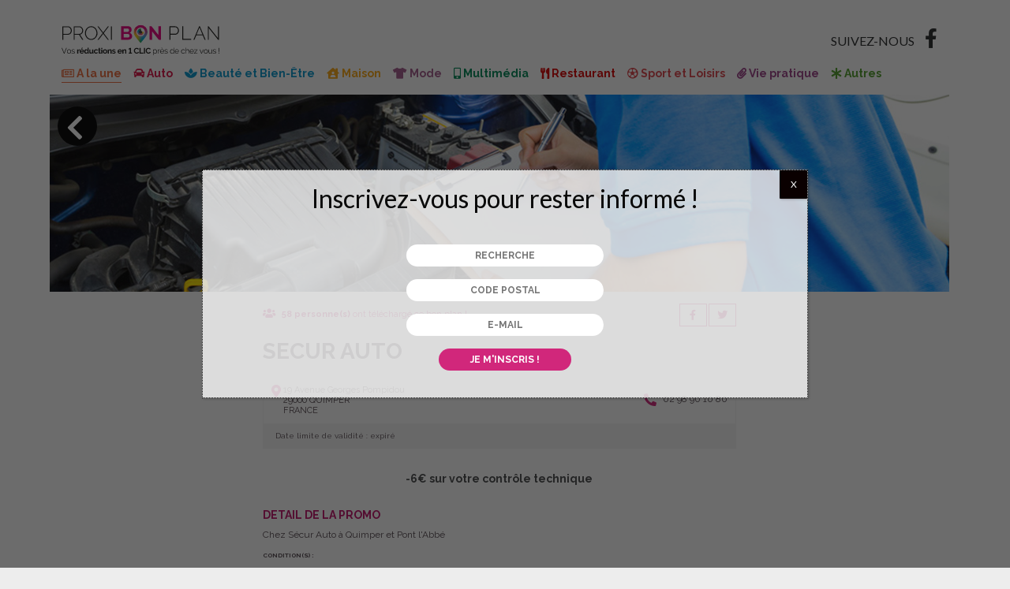

--- FILE ---
content_type: text/html; charset=UTF-8
request_url: https://proxibonplan.com/bon-reduction/auto/promo-controle-technique/secur-auto-quimper
body_size: 20293
content:

<!DOCTYPE html>
<html lang="fr-FR" class="no-js no-svg">

<head>
    <link rel="alternate" hreflang="fr" href="https://proxibonplan.com">
    <link rel="canonical" href="https://proxibonplan.com/bon-reduction/auto/promo-controle-technique/secur-auto-quimper" />
    <meta charset="UTF-8">
<script type="text/javascript">
/* <![CDATA[ */
 var gform;gform||(document.addEventListener("gform_main_scripts_loaded",function(){gform.scriptsLoaded=!0}),window.addEventListener("DOMContentLoaded",function(){gform.domLoaded=!0}),gform={domLoaded:!1,scriptsLoaded:!1,initializeOnLoaded:function(o){gform.domLoaded&&gform.scriptsLoaded?o():!gform.domLoaded&&gform.scriptsLoaded?window.addEventListener("DOMContentLoaded",o):document.addEventListener("gform_main_scripts_loaded",o)},hooks:{action:{},filter:{}},addAction:function(o,n,r,t){gform.addHook("action",o,n,r,t)},addFilter:function(o,n,r,t){gform.addHook("filter",o,n,r,t)},doAction:function(o){gform.doHook("action",o,arguments)},applyFilters:function(o){return gform.doHook("filter",o,arguments)},removeAction:function(o,n){gform.removeHook("action",o,n)},removeFilter:function(o,n,r){gform.removeHook("filter",o,n,r)},addHook:function(o,n,r,t,i){null==gform.hooks[o][n]&&(gform.hooks[o][n]=[]);var e=gform.hooks[o][n];null==i&&(i=n+"_"+e.length),gform.hooks[o][n].push({tag:i,callable:r,priority:t=null==t?10:t})},doHook:function(n,o,r){var t;if(r=Array.prototype.slice.call(r,1),null!=gform.hooks[n][o]&&((o=gform.hooks[n][o]).sort(function(o,n){return o.priority-n.priority}),o.forEach(function(o){"function"!=typeof(t=o.callable)&&(t=window[t]),"action"==n?t.apply(null,r):r[0]=t.apply(null,r)})),"filter"==n)return r[0]},removeHook:function(o,n,t,i){var r;null!=gform.hooks[o][n]&&(r=(r=gform.hooks[o][n]).filter(function(o,n,r){return!!(null!=i&&i!=o.tag||null!=t&&t!=o.priority)}),gform.hooks[o][n]=r)}}); 
/* ]]> */
</script>

    <meta name="viewport" content="width=device-width, initial-scale=1.0, maximum-scale=1.0, user-scalable=0">
    <link rel="profile" href="http://gmpg.org/xfn/11">

    <!-- Favicon -->
    <link rel="icon" type="image/png" sizes="16x16" href="https://proxibonplan.com/wp-content/themes/zekario/assets/icons/favicon-16.png">
    <link rel="icon" type="image/png" sizes="24x24" href="https://proxibonplan.com/wp-content/themes/zekario/assets/icons/favicon-24.png">
    <link rel="icon" type="image/png" sizes="32x32" href="https://proxibonplan.com/wp-content/themes/zekario/assets/icons/favicon-32.png">
    <link rel="icon" type="image/png" sizes="96x96" href="https://proxibonplan.com/wp-content/themes/zekario/assets/icons/favicon-96.png">

    <!-- Icons Apple iOS / Google Android -->
    <link rel="apple-touch-icon" sizes="57x57" href="https://proxibonplan.com/wp-content/themes/zekario/assets/icons/apple-icon-57.png">
    <link rel="apple-touch-icon" sizes="60x60" href="https://proxibonplan.com/wp-content/themes/zekario/assets/icons/apple-icon-60.png">
    <link rel="apple-touch-icon" sizes="72x72" href="https://proxibonplan.com/wp-content/themes/zekario/assets/icons/apple-icon-72.png">
    <link rel="apple-touch-icon" sizes="76x76" href="https://proxibonplan.com/wp-content/themes/zekario/assets/icons/apple-icon-76.png">
    <link rel="apple-touch-icon" sizes="114x114" href="https://proxibonplan.com/wp-content/themes/zekario/assets/icons/apple-icon-114.png">
    <link rel="apple-touch-icon" sizes="120x120" href="https://proxibonplan.com/wp-content/themes/zekario/assets/icons/apple-icon-120.png">
    <link rel="apple-touch-icon" sizes="144x144" href="https://proxibonplan.com/wp-content/themes/zekario/assets/icons/apple-icon-144.png">
    <link rel="apple-touch-icon" sizes="152x152" href="https://proxibonplan.com/wp-content/themes/zekario/assets/icons/apple-icon-152.png">
    <link rel="apple-touch-icon" sizes="180x180" href="https://proxibonplan.com/wp-content/themes/zekario/assets/icons/apple-icon-180.png">
    <link rel="apple-touch-icon" sizes="180x180" href="https://proxibonplan.com/wp-content/themes/zekario/assets/icons/apple-icon-180.png">
    <link rel="manifest" href="https://proxibonplan.com/wp-content/themes/zekario/assets/icons/manifest.json">

    <!-- Icons Microsoft -->
    <meta name="msapplication-TileColor" content="#ffffff">
    <meta name="msapplication-TileImage" content="https://proxibonplan.com/wp-content/themes/zekario/assets/icons/microsoft-icon-144.png">
    <meta name="theme-color" content="#262626">
    <meta name="apple-mobile-web-app-title" content="">
    <meta name="application-name" content="">

    <!-- ACF SEO -->
    
    <title>ProxiBonPlan | Sécur Auto Quimper et Pont L'Abbé Réduction</title>

    <meta name="description" content="Promo : -6€ sur votre contrôle technique à Quimper et Pont l'Abbé avec ce coupon " />
    <meta name="robots" content="noodp" />
    <meta property="og:locale" content="fr_FR" />
    <meta property="og:type" content="article" />
    
    <meta property="og:title" content="ProxiBonPlan | Sécur Auto Quimper et Pont L'Abbé Réduction" />
    <meta property="og:description" content="Promo : -6€ sur votre contrôle technique à Quimper et Pont l'Abbé avec ce coupon " />
    <meta property="og:url" content="https://proxibonplan.com/bon-reduction/auto/promo-controle-technique/secur-auto-quimper" />
    <meta property="og:site_name" content="ProxiBonPlan" />
    
            <meta property="og:image" content="https://proxibonplan.com/ext/publiticket/img/encarts/6333.jpg" />
        
    
    <meta name="twitter:card" content="summary_large_image">
    <meta name="twitter:site" content="https://proxibonplan.com">
    <meta name="twitter:creator" content="@proxibonplan">
    <meta name="twitter:description" content="Promo : -6€ sur votre contrôle technique à Quimper et Pont l'Abbé avec ce coupon ">
    <meta name="twitter:title" content="ProxiBonPlan | Sécur Auto Quimper et Pont L'Abbé Réduction">
           


    <script type="application/ld+json">{"@context":"http:\/\/schema.org","@type":"WebSite","@id":"#website","url":"https://proxibonplan.com","name":"","potentialAction":{"@type":"SearchAction","target":"https://proxibonplan.com?s={search_term_string}","query-input":"required name=search_term_string"}}</script>

    <!-- force load gravity_form  -->
        
    
    <script>(function(html){html.className = html.className.replace(/\bno-js\b/,'js')})(document.documentElement);</script>
<meta name='robots' content='max-image-preview:large' />
<link rel='dns-prefetch' href='//www.googletagmanager.com' />
<link rel='dns-prefetch' href='//fonts.googleapis.com' />
<link rel='dns-prefetch' href='//use.fontawesome.com' />
<link rel="alternate" type="application/rss+xml" title="ProxiBonPlan &raquo; Flux" href="https://proxibonplan.com/feed" />
<link rel="alternate" type="application/rss+xml" title="ProxiBonPlan &raquo; Flux des commentaires" href="https://proxibonplan.com/comments/feed" />
<link rel="alternate" type="application/rss+xml" title="ProxiBonPlan &raquo; -6€ sur votre contrôle technique Flux des commentaires" href="https://proxibonplan.com/bon-reduction/auto/promo-controle-technique/secur-auto-quimper/feed" />
<script type="text/javascript">
/* <![CDATA[ */
window._wpemojiSettings = {"baseUrl":"https:\/\/s.w.org\/images\/core\/emoji\/15.0.3\/72x72\/","ext":".png","svgUrl":"https:\/\/s.w.org\/images\/core\/emoji\/15.0.3\/svg\/","svgExt":".svg","source":{"concatemoji":"https:\/\/proxibonplan.com\/wp-includes\/js\/wp-emoji-release.min.js?ver=6.5.7"}};
/*! This file is auto-generated */
!function(i,n){var o,s,e;function c(e){try{var t={supportTests:e,timestamp:(new Date).valueOf()};sessionStorage.setItem(o,JSON.stringify(t))}catch(e){}}function p(e,t,n){e.clearRect(0,0,e.canvas.width,e.canvas.height),e.fillText(t,0,0);var t=new Uint32Array(e.getImageData(0,0,e.canvas.width,e.canvas.height).data),r=(e.clearRect(0,0,e.canvas.width,e.canvas.height),e.fillText(n,0,0),new Uint32Array(e.getImageData(0,0,e.canvas.width,e.canvas.height).data));return t.every(function(e,t){return e===r[t]})}function u(e,t,n){switch(t){case"flag":return n(e,"\ud83c\udff3\ufe0f\u200d\u26a7\ufe0f","\ud83c\udff3\ufe0f\u200b\u26a7\ufe0f")?!1:!n(e,"\ud83c\uddfa\ud83c\uddf3","\ud83c\uddfa\u200b\ud83c\uddf3")&&!n(e,"\ud83c\udff4\udb40\udc67\udb40\udc62\udb40\udc65\udb40\udc6e\udb40\udc67\udb40\udc7f","\ud83c\udff4\u200b\udb40\udc67\u200b\udb40\udc62\u200b\udb40\udc65\u200b\udb40\udc6e\u200b\udb40\udc67\u200b\udb40\udc7f");case"emoji":return!n(e,"\ud83d\udc26\u200d\u2b1b","\ud83d\udc26\u200b\u2b1b")}return!1}function f(e,t,n){var r="undefined"!=typeof WorkerGlobalScope&&self instanceof WorkerGlobalScope?new OffscreenCanvas(300,150):i.createElement("canvas"),a=r.getContext("2d",{willReadFrequently:!0}),o=(a.textBaseline="top",a.font="600 32px Arial",{});return e.forEach(function(e){o[e]=t(a,e,n)}),o}function t(e){var t=i.createElement("script");t.src=e,t.defer=!0,i.head.appendChild(t)}"undefined"!=typeof Promise&&(o="wpEmojiSettingsSupports",s=["flag","emoji"],n.supports={everything:!0,everythingExceptFlag:!0},e=new Promise(function(e){i.addEventListener("DOMContentLoaded",e,{once:!0})}),new Promise(function(t){var n=function(){try{var e=JSON.parse(sessionStorage.getItem(o));if("object"==typeof e&&"number"==typeof e.timestamp&&(new Date).valueOf()<e.timestamp+604800&&"object"==typeof e.supportTests)return e.supportTests}catch(e){}return null}();if(!n){if("undefined"!=typeof Worker&&"undefined"!=typeof OffscreenCanvas&&"undefined"!=typeof URL&&URL.createObjectURL&&"undefined"!=typeof Blob)try{var e="postMessage("+f.toString()+"("+[JSON.stringify(s),u.toString(),p.toString()].join(",")+"));",r=new Blob([e],{type:"text/javascript"}),a=new Worker(URL.createObjectURL(r),{name:"wpTestEmojiSupports"});return void(a.onmessage=function(e){c(n=e.data),a.terminate(),t(n)})}catch(e){}c(n=f(s,u,p))}t(n)}).then(function(e){for(var t in e)n.supports[t]=e[t],n.supports.everything=n.supports.everything&&n.supports[t],"flag"!==t&&(n.supports.everythingExceptFlag=n.supports.everythingExceptFlag&&n.supports[t]);n.supports.everythingExceptFlag=n.supports.everythingExceptFlag&&!n.supports.flag,n.DOMReady=!1,n.readyCallback=function(){n.DOMReady=!0}}).then(function(){return e}).then(function(){var e;n.supports.everything||(n.readyCallback(),(e=n.source||{}).concatemoji?t(e.concatemoji):e.wpemoji&&e.twemoji&&(t(e.twemoji),t(e.wpemoji)))}))}((window,document),window._wpemojiSettings);
/* ]]> */
</script>
<link rel='stylesheet' id='gforms_reset_css-css' href='https://proxibonplan.com/wp-content/plugins/gravityforms/legacy/css/formreset.min.css?ver=2.7.17' type='text/css' media='all' />
<link rel='stylesheet' id='gforms_formsmain_css-css' href='https://proxibonplan.com/wp-content/plugins/gravityforms/legacy/css/formsmain.min.css?ver=2.7.17' type='text/css' media='all' />
<link rel='stylesheet' id='gforms_ready_class_css-css' href='https://proxibonplan.com/wp-content/plugins/gravityforms/legacy/css/readyclass.min.css?ver=2.7.17' type='text/css' media='all' />
<link rel='stylesheet' id='gforms_browsers_css-css' href='https://proxibonplan.com/wp-content/plugins/gravityforms/legacy/css/browsers.min.css?ver=2.7.17' type='text/css' media='all' />
<style id='wp-emoji-styles-inline-css' type='text/css'>

	img.wp-smiley, img.emoji {
		display: inline !important;
		border: none !important;
		box-shadow: none !important;
		height: 1em !important;
		width: 1em !important;
		margin: 0 0.07em !important;
		vertical-align: -0.1em !important;
		background: none !important;
		padding: 0 !important;
	}
</style>
<link rel='stylesheet' id='wp-block-library-css' href='https://proxibonplan.com/wp-includes/css/dist/block-library/style.min.css?ver=6.5.7' type='text/css' media='all' />
<link rel='stylesheet' id='gravity_forms_theme_reset-css' href='https://proxibonplan.com/wp-content/plugins/gravityforms/assets/css/dist/gravity-forms-theme-reset.min.css?ver=2.7.17' type='text/css' media='all' />
<link rel='stylesheet' id='gravity_forms_theme_foundation-css' href='https://proxibonplan.com/wp-content/plugins/gravityforms/assets/css/dist/gravity-forms-theme-foundation.min.css?ver=2.7.17' type='text/css' media='all' />
<link rel='stylesheet' id='gravity_forms_theme_framework-css' href='https://proxibonplan.com/wp-content/plugins/gravityforms/assets/css/dist/gravity-forms-theme-framework.min.css?ver=2.7.17' type='text/css' media='all' />
<link rel='stylesheet' id='gravity_forms_orbital_theme-css' href='https://proxibonplan.com/wp-content/plugins/gravityforms/assets/css/dist/gravity-forms-orbital-theme.min.css?ver=2.7.17' type='text/css' media='all' />
<style id='classic-theme-styles-inline-css' type='text/css'>
/*! This file is auto-generated */
.wp-block-button__link{color:#fff;background-color:#32373c;border-radius:9999px;box-shadow:none;text-decoration:none;padding:calc(.667em + 2px) calc(1.333em + 2px);font-size:1.125em}.wp-block-file__button{background:#32373c;color:#fff;text-decoration:none}
</style>
<style id='global-styles-inline-css' type='text/css'>
body{--wp--preset--color--black: #000000;--wp--preset--color--cyan-bluish-gray: #abb8c3;--wp--preset--color--white: #ffffff;--wp--preset--color--pale-pink: #f78da7;--wp--preset--color--vivid-red: #cf2e2e;--wp--preset--color--luminous-vivid-orange: #ff6900;--wp--preset--color--luminous-vivid-amber: #fcb900;--wp--preset--color--light-green-cyan: #7bdcb5;--wp--preset--color--vivid-green-cyan: #00d084;--wp--preset--color--pale-cyan-blue: #8ed1fc;--wp--preset--color--vivid-cyan-blue: #0693e3;--wp--preset--color--vivid-purple: #9b51e0;--wp--preset--gradient--vivid-cyan-blue-to-vivid-purple: linear-gradient(135deg,rgba(6,147,227,1) 0%,rgb(155,81,224) 100%);--wp--preset--gradient--light-green-cyan-to-vivid-green-cyan: linear-gradient(135deg,rgb(122,220,180) 0%,rgb(0,208,130) 100%);--wp--preset--gradient--luminous-vivid-amber-to-luminous-vivid-orange: linear-gradient(135deg,rgba(252,185,0,1) 0%,rgba(255,105,0,1) 100%);--wp--preset--gradient--luminous-vivid-orange-to-vivid-red: linear-gradient(135deg,rgba(255,105,0,1) 0%,rgb(207,46,46) 100%);--wp--preset--gradient--very-light-gray-to-cyan-bluish-gray: linear-gradient(135deg,rgb(238,238,238) 0%,rgb(169,184,195) 100%);--wp--preset--gradient--cool-to-warm-spectrum: linear-gradient(135deg,rgb(74,234,220) 0%,rgb(151,120,209) 20%,rgb(207,42,186) 40%,rgb(238,44,130) 60%,rgb(251,105,98) 80%,rgb(254,248,76) 100%);--wp--preset--gradient--blush-light-purple: linear-gradient(135deg,rgb(255,206,236) 0%,rgb(152,150,240) 100%);--wp--preset--gradient--blush-bordeaux: linear-gradient(135deg,rgb(254,205,165) 0%,rgb(254,45,45) 50%,rgb(107,0,62) 100%);--wp--preset--gradient--luminous-dusk: linear-gradient(135deg,rgb(255,203,112) 0%,rgb(199,81,192) 50%,rgb(65,88,208) 100%);--wp--preset--gradient--pale-ocean: linear-gradient(135deg,rgb(255,245,203) 0%,rgb(182,227,212) 50%,rgb(51,167,181) 100%);--wp--preset--gradient--electric-grass: linear-gradient(135deg,rgb(202,248,128) 0%,rgb(113,206,126) 100%);--wp--preset--gradient--midnight: linear-gradient(135deg,rgb(2,3,129) 0%,rgb(40,116,252) 100%);--wp--preset--font-size--small: 13px;--wp--preset--font-size--medium: 20px;--wp--preset--font-size--large: 36px;--wp--preset--font-size--x-large: 42px;--wp--preset--spacing--20: 0.44rem;--wp--preset--spacing--30: 0.67rem;--wp--preset--spacing--40: 1rem;--wp--preset--spacing--50: 1.5rem;--wp--preset--spacing--60: 2.25rem;--wp--preset--spacing--70: 3.38rem;--wp--preset--spacing--80: 5.06rem;--wp--preset--shadow--natural: 6px 6px 9px rgba(0, 0, 0, 0.2);--wp--preset--shadow--deep: 12px 12px 50px rgba(0, 0, 0, 0.4);--wp--preset--shadow--sharp: 6px 6px 0px rgba(0, 0, 0, 0.2);--wp--preset--shadow--outlined: 6px 6px 0px -3px rgba(255, 255, 255, 1), 6px 6px rgba(0, 0, 0, 1);--wp--preset--shadow--crisp: 6px 6px 0px rgba(0, 0, 0, 1);}:where(.is-layout-flex){gap: 0.5em;}:where(.is-layout-grid){gap: 0.5em;}body .is-layout-flex{display: flex;}body .is-layout-flex{flex-wrap: wrap;align-items: center;}body .is-layout-flex > *{margin: 0;}body .is-layout-grid{display: grid;}body .is-layout-grid > *{margin: 0;}:where(.wp-block-columns.is-layout-flex){gap: 2em;}:where(.wp-block-columns.is-layout-grid){gap: 2em;}:where(.wp-block-post-template.is-layout-flex){gap: 1.25em;}:where(.wp-block-post-template.is-layout-grid){gap: 1.25em;}.has-black-color{color: var(--wp--preset--color--black) !important;}.has-cyan-bluish-gray-color{color: var(--wp--preset--color--cyan-bluish-gray) !important;}.has-white-color{color: var(--wp--preset--color--white) !important;}.has-pale-pink-color{color: var(--wp--preset--color--pale-pink) !important;}.has-vivid-red-color{color: var(--wp--preset--color--vivid-red) !important;}.has-luminous-vivid-orange-color{color: var(--wp--preset--color--luminous-vivid-orange) !important;}.has-luminous-vivid-amber-color{color: var(--wp--preset--color--luminous-vivid-amber) !important;}.has-light-green-cyan-color{color: var(--wp--preset--color--light-green-cyan) !important;}.has-vivid-green-cyan-color{color: var(--wp--preset--color--vivid-green-cyan) !important;}.has-pale-cyan-blue-color{color: var(--wp--preset--color--pale-cyan-blue) !important;}.has-vivid-cyan-blue-color{color: var(--wp--preset--color--vivid-cyan-blue) !important;}.has-vivid-purple-color{color: var(--wp--preset--color--vivid-purple) !important;}.has-black-background-color{background-color: var(--wp--preset--color--black) !important;}.has-cyan-bluish-gray-background-color{background-color: var(--wp--preset--color--cyan-bluish-gray) !important;}.has-white-background-color{background-color: var(--wp--preset--color--white) !important;}.has-pale-pink-background-color{background-color: var(--wp--preset--color--pale-pink) !important;}.has-vivid-red-background-color{background-color: var(--wp--preset--color--vivid-red) !important;}.has-luminous-vivid-orange-background-color{background-color: var(--wp--preset--color--luminous-vivid-orange) !important;}.has-luminous-vivid-amber-background-color{background-color: var(--wp--preset--color--luminous-vivid-amber) !important;}.has-light-green-cyan-background-color{background-color: var(--wp--preset--color--light-green-cyan) !important;}.has-vivid-green-cyan-background-color{background-color: var(--wp--preset--color--vivid-green-cyan) !important;}.has-pale-cyan-blue-background-color{background-color: var(--wp--preset--color--pale-cyan-blue) !important;}.has-vivid-cyan-blue-background-color{background-color: var(--wp--preset--color--vivid-cyan-blue) !important;}.has-vivid-purple-background-color{background-color: var(--wp--preset--color--vivid-purple) !important;}.has-black-border-color{border-color: var(--wp--preset--color--black) !important;}.has-cyan-bluish-gray-border-color{border-color: var(--wp--preset--color--cyan-bluish-gray) !important;}.has-white-border-color{border-color: var(--wp--preset--color--white) !important;}.has-pale-pink-border-color{border-color: var(--wp--preset--color--pale-pink) !important;}.has-vivid-red-border-color{border-color: var(--wp--preset--color--vivid-red) !important;}.has-luminous-vivid-orange-border-color{border-color: var(--wp--preset--color--luminous-vivid-orange) !important;}.has-luminous-vivid-amber-border-color{border-color: var(--wp--preset--color--luminous-vivid-amber) !important;}.has-light-green-cyan-border-color{border-color: var(--wp--preset--color--light-green-cyan) !important;}.has-vivid-green-cyan-border-color{border-color: var(--wp--preset--color--vivid-green-cyan) !important;}.has-pale-cyan-blue-border-color{border-color: var(--wp--preset--color--pale-cyan-blue) !important;}.has-vivid-cyan-blue-border-color{border-color: var(--wp--preset--color--vivid-cyan-blue) !important;}.has-vivid-purple-border-color{border-color: var(--wp--preset--color--vivid-purple) !important;}.has-vivid-cyan-blue-to-vivid-purple-gradient-background{background: var(--wp--preset--gradient--vivid-cyan-blue-to-vivid-purple) !important;}.has-light-green-cyan-to-vivid-green-cyan-gradient-background{background: var(--wp--preset--gradient--light-green-cyan-to-vivid-green-cyan) !important;}.has-luminous-vivid-amber-to-luminous-vivid-orange-gradient-background{background: var(--wp--preset--gradient--luminous-vivid-amber-to-luminous-vivid-orange) !important;}.has-luminous-vivid-orange-to-vivid-red-gradient-background{background: var(--wp--preset--gradient--luminous-vivid-orange-to-vivid-red) !important;}.has-very-light-gray-to-cyan-bluish-gray-gradient-background{background: var(--wp--preset--gradient--very-light-gray-to-cyan-bluish-gray) !important;}.has-cool-to-warm-spectrum-gradient-background{background: var(--wp--preset--gradient--cool-to-warm-spectrum) !important;}.has-blush-light-purple-gradient-background{background: var(--wp--preset--gradient--blush-light-purple) !important;}.has-blush-bordeaux-gradient-background{background: var(--wp--preset--gradient--blush-bordeaux) !important;}.has-luminous-dusk-gradient-background{background: var(--wp--preset--gradient--luminous-dusk) !important;}.has-pale-ocean-gradient-background{background: var(--wp--preset--gradient--pale-ocean) !important;}.has-electric-grass-gradient-background{background: var(--wp--preset--gradient--electric-grass) !important;}.has-midnight-gradient-background{background: var(--wp--preset--gradient--midnight) !important;}.has-small-font-size{font-size: var(--wp--preset--font-size--small) !important;}.has-medium-font-size{font-size: var(--wp--preset--font-size--medium) !important;}.has-large-font-size{font-size: var(--wp--preset--font-size--large) !important;}.has-x-large-font-size{font-size: var(--wp--preset--font-size--x-large) !important;}
.wp-block-navigation a:where(:not(.wp-element-button)){color: inherit;}
:where(.wp-block-post-template.is-layout-flex){gap: 1.25em;}:where(.wp-block-post-template.is-layout-grid){gap: 1.25em;}
:where(.wp-block-columns.is-layout-flex){gap: 2em;}:where(.wp-block-columns.is-layout-grid){gap: 2em;}
.wp-block-pullquote{font-size: 1.5em;line-height: 1.6;}
</style>
<link rel='stylesheet' id='proxibonplan-css' href='https://proxibonplan.com/wp-content/plugins/proxibonplan/public/css/proxibonplan-public.css?ver=1.0.0' type='text/css' media='all' />
<link rel='stylesheet' id='google-fonts-css' href='https://fonts.googleapis.com/css2?family=Raleway%3Awght%40300%3B400%3B700&#038;display=swap&#038;ver=6.5.7' type='text/css' media='all' />
<link rel='stylesheet' id='tether-css-css' href='https://proxibonplan.com/wp-content/themes/zekario/assets/library/tether/css/tether.min.css?ver=1.3.3' type='text/css' media='all' />
<link rel='stylesheet' id='bootstrap-css-css' href='https://proxibonplan.com/wp-content/themes/zekario/assets/library/bootstrap/css/bootstrap.min.css?ver=4.0.6' type='text/css' media='all' />
<link rel='stylesheet' id='font-awesome-css-css' href='https://proxibonplan.com/wp-content/themes/zekario/assets/library/font-awesome/css/font-awesome.min.css?ver=4.7' type='text/css' media='all' />
<link rel='stylesheet' id='swiper-css-css' href='https://proxibonplan.com/wp-content/themes/zekario/assets/library/swiper/css/swiper.min.css?ver=4.0.0' type='text/css' media='all' />
<link rel='stylesheet' id='fancybox-css-css' href='https://proxibonplan.com/wp-content/themes/zekario/assets/library/fancybox/jquery.fancybox.min.css?ver=3.0.0' type='text/css' media='all' />
<link rel='stylesheet' id='font-awesome-official-css' href='https://use.fontawesome.com/releases/v5.15.4/css/all.css' type='text/css' media='all' integrity="sha384-DyZ88mC6Up2uqS4h/KRgHuoeGwBcD4Ng9SiP4dIRy0EXTlnuz47vAwmeGwVChigm" crossorigin="anonymous" />
<link rel='stylesheet' id='popup-maker-site-css' href='//proxibonplan.com/wp-content/uploads/pum/pum-site-styles.css?generated=1690286830&#038;ver=1.18.2' type='text/css' media='all' />
<link rel='stylesheet' id='default-style-css' href='https://proxibonplan.com/wp-content/themes/zekario/style.css?ver=6.5.7' type='text/css' media='all' />
<link rel='stylesheet' id='zekario-css-css' href='https://proxibonplan.com/wp-content/themes/zekario/assets/css/theme.min.css?ver=1.0' type='text/css' media='all' />
<link rel='stylesheet' id='zekario-css-2-css' href='https://proxibonplan.com/wp-content/themes/zekario/assets/css2/theme.min.css?ver=1.0' type='text/css' media='all' />
<link rel='stylesheet' id='footer-css' href='https://proxibonplan.com/wp-content/themes/zekario/assets/css/footer.min.css?ver=6.5.7' type='text/css' media='all' />
<link rel='stylesheet' id='sib-front-css-css' href='https://proxibonplan.com/wp-content/plugins/mailin/css/mailin-front.css?ver=6.5.7' type='text/css' media='all' />
<link rel='stylesheet' id='font-awesome-official-v4shim-css' href='https://use.fontawesome.com/releases/v5.15.4/css/v4-shims.css' type='text/css' media='all' integrity="sha384-Vq76wejb3QJM4nDatBa5rUOve+9gkegsjCebvV/9fvXlGWo4HCMR4cJZjjcF6Viv" crossorigin="anonymous" />
<style id='font-awesome-official-v4shim-inline-css' type='text/css'>
@font-face {
font-family: "FontAwesome";
font-display: block;
src: url("https://use.fontawesome.com/releases/v5.15.4/webfonts/fa-brands-400.eot"),
		url("https://use.fontawesome.com/releases/v5.15.4/webfonts/fa-brands-400.eot?#iefix") format("embedded-opentype"),
		url("https://use.fontawesome.com/releases/v5.15.4/webfonts/fa-brands-400.woff2") format("woff2"),
		url("https://use.fontawesome.com/releases/v5.15.4/webfonts/fa-brands-400.woff") format("woff"),
		url("https://use.fontawesome.com/releases/v5.15.4/webfonts/fa-brands-400.ttf") format("truetype"),
		url("https://use.fontawesome.com/releases/v5.15.4/webfonts/fa-brands-400.svg#fontawesome") format("svg");
}

@font-face {
font-family: "FontAwesome";
font-display: block;
src: url("https://use.fontawesome.com/releases/v5.15.4/webfonts/fa-solid-900.eot"),
		url("https://use.fontawesome.com/releases/v5.15.4/webfonts/fa-solid-900.eot?#iefix") format("embedded-opentype"),
		url("https://use.fontawesome.com/releases/v5.15.4/webfonts/fa-solid-900.woff2") format("woff2"),
		url("https://use.fontawesome.com/releases/v5.15.4/webfonts/fa-solid-900.woff") format("woff"),
		url("https://use.fontawesome.com/releases/v5.15.4/webfonts/fa-solid-900.ttf") format("truetype"),
		url("https://use.fontawesome.com/releases/v5.15.4/webfonts/fa-solid-900.svg#fontawesome") format("svg");
}

@font-face {
font-family: "FontAwesome";
font-display: block;
src: url("https://use.fontawesome.com/releases/v5.15.4/webfonts/fa-regular-400.eot"),
		url("https://use.fontawesome.com/releases/v5.15.4/webfonts/fa-regular-400.eot?#iefix") format("embedded-opentype"),
		url("https://use.fontawesome.com/releases/v5.15.4/webfonts/fa-regular-400.woff2") format("woff2"),
		url("https://use.fontawesome.com/releases/v5.15.4/webfonts/fa-regular-400.woff") format("woff"),
		url("https://use.fontawesome.com/releases/v5.15.4/webfonts/fa-regular-400.ttf") format("truetype"),
		url("https://use.fontawesome.com/releases/v5.15.4/webfonts/fa-regular-400.svg#fontawesome") format("svg");
unicode-range: U+F004-F005,U+F007,U+F017,U+F022,U+F024,U+F02E,U+F03E,U+F044,U+F057-F059,U+F06E,U+F070,U+F075,U+F07B-F07C,U+F080,U+F086,U+F089,U+F094,U+F09D,U+F0A0,U+F0A4-F0A7,U+F0C5,U+F0C7-F0C8,U+F0E0,U+F0EB,U+F0F3,U+F0F8,U+F0FE,U+F111,U+F118-F11A,U+F11C,U+F133,U+F144,U+F146,U+F14A,U+F14D-F14E,U+F150-F152,U+F15B-F15C,U+F164-F165,U+F185-F186,U+F191-F192,U+F1AD,U+F1C1-F1C9,U+F1CD,U+F1D8,U+F1E3,U+F1EA,U+F1F6,U+F1F9,U+F20A,U+F247-F249,U+F24D,U+F254-F25B,U+F25D,U+F267,U+F271-F274,U+F279,U+F28B,U+F28D,U+F2B5-F2B6,U+F2B9,U+F2BB,U+F2BD,U+F2C1-F2C2,U+F2D0,U+F2D2,U+F2DC,U+F2ED,U+F328,U+F358-F35B,U+F3A5,U+F3D1,U+F410,U+F4AD;
}
</style>
<script type="text/javascript" src="https://proxibonplan.com/wp-includes/js/jquery/jquery.min.js?ver=3.7.1" id="jquery-core-js"></script>
<script type="text/javascript" src="https://proxibonplan.com/wp-includes/js/jquery/jquery-migrate.min.js?ver=3.4.1" id="jquery-migrate-js"></script>
<script type="text/javascript" defer='defer' src="https://proxibonplan.com/wp-content/plugins/gravityforms/js/jquery.json.min.js?ver=2.7.17" id="gform_json-js"></script>
<script type="text/javascript" id="gform_gravityforms-js-extra">
/* <![CDATA[ */
var gf_global = {"gf_currency_config":{"name":"Euro","symbol_left":"","symbol_right":"&#8364;","symbol_padding":" ","thousand_separator":".","decimal_separator":",","decimals":2,"code":"EUR"},"base_url":"https:\/\/proxibonplan.com\/wp-content\/plugins\/gravityforms","number_formats":[],"spinnerUrl":"https:\/\/proxibonplan.com\/wp-content\/plugins\/gravityforms\/images\/spinner.svg","version_hash":"0f88b6214b36a321181e357e79b58203","strings":{"newRowAdded":"Nouvelle ligne ajout\u00e9e.","rowRemoved":"Rang\u00e9e supprim\u00e9e","formSaved":"Le formulaire a \u00e9t\u00e9 enregistr\u00e9. Le contenu contient le lien pour retourner et terminer le formulaire."}};
var gform_i18n = {"datepicker":{"days":{"monday":"Lun","tuesday":"Mar","wednesday":"Mer","thursday":"Jeu","friday":"Ven","saturday":"Sam","sunday":"Dim"},"months":{"january":"Janvier","february":"F\u00e9vrier","march":"Mars","april":"Avril","may":"Mai","june":"Juin","july":"Juillet","august":"Ao\u00fbt","september":"Septembre","october":"Octobre","november":"Novembre","december":"D\u00e9cembre"},"firstDay":1,"iconText":"S\u00e9lectionner une date"}};
var gf_legacy_multi = {"4":"1"};
var gform_gravityforms = {"strings":{"invalid_file_extension":"Ce type de fichier n\u2019est pas autoris\u00e9. Seuls les formats suivants sont autoris\u00e9s\u00a0:","delete_file":"Supprimer ce fichier","in_progress":"en cours","file_exceeds_limit":"Le fichier d\u00e9passe la taille autoris\u00e9e.","illegal_extension":"Ce type de fichier n\u2019est pas autoris\u00e9.","max_reached":"Nombre de fichiers maximal atteint","unknown_error":"Une erreur s\u2019est produite lors de la sauvegarde du fichier sur le serveur","currently_uploading":"Veuillez attendre la fin de l\u2019envoi","cancel":"Annuler","cancel_upload":"Annuler cet envoi","cancelled":"Annul\u00e9"},"vars":{"images_url":"https:\/\/proxibonplan.com\/wp-content\/plugins\/gravityforms\/images"}};
/* ]]> */
</script>
<script type="text/javascript" id="gform_gravityforms-js-before">
/* <![CDATA[ */

/* ]]> */
</script>
<script type="text/javascript" defer='defer' src="https://proxibonplan.com/wp-content/plugins/gravityforms/js/gravityforms.min.js?ver=2.7.17" id="gform_gravityforms-js"></script>
<script type="text/javascript" defer='defer' src="https://proxibonplan.com/wp-content/plugins/gravityforms/assets/js/dist/utils.min.js?ver=59d951b75d934ae23e0ea7f9776264aa" id="gform_gravityforms_utils-js"></script>
<script type="text/javascript" src="https://proxibonplan.com/wp-content/plugins/proxibonplan/public/js/proxibonplan-public.js?ver=1.0.0" id="proxibonplan-js"></script>
<script type="text/javascript" src="https://proxibonplan.com/wp-content/themes/zekario/assets/library/jquery/jquery-3.1.1.min.js?ver=3.1.1" id="jquery-js-js"></script>
<script type="text/javascript" src="https://proxibonplan.com/wp-content/themes/zekario/assets/library/jquery/jquery.auto-complete.min.js?ver=6.5.7" id="jquery-ui-js"></script>

<!-- Extrait Google Analytics ajouté par Site Kit -->
<script type="text/javascript" src="https://www.googletagmanager.com/gtag/js?id=GT-WRCPX78" id="google_gtagjs-js" async></script>
<script type="text/javascript" id="google_gtagjs-js-after">
/* <![CDATA[ */
window.dataLayer = window.dataLayer || [];function gtag(){dataLayer.push(arguments);}
gtag('set', 'linker', {"domains":["proxibonplan.com"]} );
gtag("js", new Date());
gtag("set", "developer_id.dZTNiMT", true);
gtag("config", "GT-WRCPX78");
/* ]]> */
</script>

<!-- Arrêter l&#039;extrait Google Analytics ajouté par Site Kit -->
<script type="text/javascript" id="sib-front-js-js-extra">
/* <![CDATA[ */
var sibErrMsg = {"invalidMail":"Veuillez entrer une adresse e-mail valide.","requiredField":"Veuillez compl\u00e9ter les champs obligatoires.","invalidDateFormat":"Veuillez entrer une date valide.","invalidSMSFormat":"Veuillez entrer une num\u00e9ro de t\u00e9l\u00e9phone valide."};
var ajax_sib_front_object = {"ajax_url":"https:\/\/proxibonplan.com\/wp-admin\/admin-ajax.php","ajax_nonce":"e5f8849ece","flag_url":"https:\/\/proxibonplan.com\/wp-content\/plugins\/mailin\/img\/flags\/"};
/* ]]> */
</script>
<script type="text/javascript" src="https://proxibonplan.com/wp-content/plugins/mailin/js/mailin-front.js?ver=1761914882" id="sib-front-js-js"></script>
<link rel="https://api.w.org/" href="https://proxibonplan.com/wp-json/" /><link rel="alternate" type="application/json" href="https://proxibonplan.com/wp-json/wp/v2/posts/6333" /><link rel="EditURI" type="application/rsd+xml" title="RSD" href="https://proxibonplan.com/xmlrpc.php?rsd" />
<meta name="generator" content="WordPress 6.5.7" />
<link rel="canonical" href="https://proxibonplan.com/bon-reduction/auto/promo-controle-technique/secur-auto-quimper" />
<link rel='shortlink' href='https://proxibonplan.com/?p=6333' />
<link rel="alternate" type="application/json+oembed" href="https://proxibonplan.com/wp-json/oembed/1.0/embed?url=https%3A%2F%2Fproxibonplan.com%2Fbon-reduction%2Fauto%2Fpromo-controle-technique%2Fsecur-auto-quimper" />
<link rel="alternate" type="text/xml+oembed" href="https://proxibonplan.com/wp-json/oembed/1.0/embed?url=https%3A%2F%2Fproxibonplan.com%2Fbon-reduction%2Fauto%2Fpromo-controle-technique%2Fsecur-auto-quimper&#038;format=xml" />
<meta name="generator" content="Site Kit by Google 1.111.0" /><link rel="pingback" href="https://proxibonplan.com/xmlrpc.php">
<meta name="generator" content="Elementor 3.16.5; features: e_dom_optimization, e_optimized_assets_loading, e_optimized_css_loading, additional_custom_breakpoints; settings: css_print_method-external, google_font-enabled, font_display-swap">

    <!-- script Google Maps  -->
    <script type="text/javascript" src="https://maps.googleapis.com/maps/api/js?key=AIzaSyBFqA0klyWuqKmSvUHlpBpFh4lpO0VW1qw&region=FR"></script>
    
    <!-- search city -->
    <script src="https://proxibonplan.com/wp-content/themes/zekario/assets/library/jquery/jquery-1.12.4.js"></script>
    <script src="https://proxibonplan.com/wp-content/themes/zekario/assets/library/jquery/jquery-ui.js"></script>
    
    <!-- autocomplete city -->
    <script src="https://proxibonplan.com/wp-content/themes/zekario/assets/library/misc/jspdf.min.js"></script>
    <script src="https://proxibonplan.com/wp-content/themes/zekario/assets/library/misc/html2canvas.min.js"></script>
    
    <style>
        .ui-helper-hidden-accessible {
            display: none;
        }

        .ui-autocomplete {
            background: #000;
            color: #fff;
            z-index: 9999;
            width: 245px;
            padding: 5px 15px;
            font-size: 12px;
        }

        .ui-menu-item {
            cursor: pointer;
            margin: 5px 0;
        }

        .header-form__input .loading {
            display: none;
            top: 0;
            bottom: 0;
            line-height: 48px;
        }
    </style>
    
     <script>
        jQuery(document).ready(function() {
            jQuery( ".btn-deal-dl" ).click(function(event) {
                event.stopPropagation();
                stats(jQuery(this).attr("data-id"));
                dlpdf(jQuery(this).attr("data-id"));

                jQuery( ".popup_newsletter" ).fadeIn( "fast", function() {
                    //console.log("popup_newsletter"); 
                });
            });

            jQuery( ".btn-deal-print" ).click(function(event) {
                event.stopPropagation();
                stats(jQuery(this).attr("data-id"));

                jQuery( ".popup_newsletter" ).fadeIn( "fast", function() {
                    //console.log("popup_newsletter"); 
                });
            });

            jQuery(window).click(function() {
                jQuery( ".popup_newsletter" ).hide();
            });

            jQuery('.popup_content').click(function(event){
                event.stopPropagation();
            });

            jQuery( ".btn-deal-print" ).click(function() {
                stats(jQuery(this).attr("data-id"));
            });

            function stats(id) {                
                jQuery.ajax({
                    type: "POST", 
                    url: ajax_object.ajax_url, 
                    data: {
                        action: 'mystat',
                        id: id,
                    },
                    success:function(data) {
                        //console.log(data); 
                    },
                    error: function(errorThrown){
                        console.log(errorThrown); 
                    }
                })
            }
            
            function dlpdf(id) {
                $(".dlpdf").show();
                html2canvas($(".dlpdf"), {
                    onrendered: function(canvas) {         
                        var imgData = canvas.toDataURL(
                            'image/png');              
                        var doc = new jsPDF('p','pt','a4');
                        doc.addImage(imgData, 'PNG', -50, 10, 700, 320);
                        doc.save('coupon-' + id + '.pdf');
                        $(".dlpdf").hide();
                    }
                });
            }

            jQuery('input[name=localisation]').autocomplete({
                source: function(request, response){
                jQuery('.header--search > .header-form__locate .loading').show();
                    jQuery.ajax({
                        type: "POST", 
                        url: ajax_object.ajax_url, 
                        data: {
                            action: 'myautocomplete',
                            keyword: jQuery('input[name=localisation]').val(),
                        },
                        success:function(data) {
                            response(JSON.parse( data ));
                            jQuery('.header--search > .header-form__locate .loading').hide();
                        },
                        error: function(errorThrown){
                            console.log(errorThrown); 
                        }
                    });
                },
                selectFirst: true, //here
                minLength: 3
            });

            jQuery('input[name=localisation-top]').autocomplete({
                source: function(request, response){
                    jQuery.ajax({
                        type: "POST", 
                        url: ajax_object.ajax_url, 
                        data: {
                            action: 'myautocomplete',
                            keyword: jQuery('input[name=localisation-top]').val(),
                        },
                        success:function(data) {
                            response(JSON.parse( data ));
                        },
                        error: function(errorThrown){
                            console.log(errorThrown); 
                        }
                    });
                },
                selectFirst: true, //here
                minLength: 3
            });



            jQuery( ".deal-bellaroses, .deal-bellaroses-mobile" ).click(function(event) {
                event.stopPropagation();
                jQuery.ajax({
                    type: "POST", 
                    url: ajax_object.ajax_url, 
                    data: {
                        action: 'mystatsbella'
                    },
                    success:function(data) {
                        //console.log(data); 
                    },
                    error: function(errorThrown){
                        console.log(errorThrown); 
                    }
                })
            });
        });
    </script>
</head>

<body id="barba-wrapper"  class="post-template-default single single-post postid-6333 single-format-standard elementor-default elementor-kit-23949" >
<script>
  (function(i,s,o,g,r,a,m){i['GoogleAnalyticsObject']=r;i[r]=i[r]||function(){
  (i[r].q=i[r].q||[]).push(arguments)},i[r].l=1*new Date();a=s.createElement(o),
  m=s.getElementsByTagName(o)[0];a.async=1;a.src=g;m.parentNode.insertBefore(a,m)
  })(window,document,'script','https://www.google-analytics.com/analytics.js','ga');

  ga('create', 'UA-86127724-3', 'auto');
  ga('send', 'pageview');

</script><div class="barba-container" data-namespace="single">

<main class="post-template-default single single-post postid-6333 single-format-standard elementor-default elementor-kit-23949" >  

<div class="view-bp-detail">
    <div class="d-none d-md-block">
        <div class="container view-bp-header pt-5">
            <div class="d-md-none">
                <div class="row align-items-center">
                    <div class="col text-center pb-5"><a href="https://proxibonplan.com/?localisation="><img class="logo-pbp" src="https://proxibonplan.com/wp-content/themes/zekario/assets/img/new/logo-pbp.svg" alt=""></a></div>
                </div>
            </div>

            <div class="row">
                <div class="col mr-auto">
                    <a href="https://proxibonplan.com/?localisation="><img class="logo-pbp-desk" src="https://proxibonplan.com/wp-content/themes/zekario/assets/img/new/logo-pbp.svg" alt=""></a>
                </div>
                <div class="col ml-auto text-right">
                    <span style="font-size:1.6rem; text-transform: uppercase; margin-right: 1rem">Suivez-nous </span> <a href="https://www.facebook.com/proxibonplan" target="_blank" style="font-size:2.5rem"><i class="fa fa-facebook-f"></i></a>
                    <div class="location-user d-none">
                        <img class="icon-map" src="https://proxibonplan.com/wp-content/themes/zekario/assets/img/new/icon-map.svg" alt="">
                        <div class="header-form__input header-form__locate">
                            <input class="header-form__input header-form__input--where" type="text" id="where" pattern="[A-Za-z1-9]{3}" name="localisation" placeholder="Saisir une ville ou un code postal" value="" onfocus="this.value=''">
                            <label for="where" class="d-none">Mon code postal ou ville </label>
                            <i class="loading fa fa-spinner fa-spin"></i>
                        </div>
                        <div class="header-form__input header-form__what col-12 d-none">
                            <input class="header-form__input header-form__input--what" type="text" id="s" pattern="[A-Za-z]{3}" name="bonplan">
                            <label for="s">Ce que je recherche </label>
                            <i class="loading fa fa-spinner fa-spin"></i>
                        </div>
                        <div class="header-form__button ml-auto">
                            <button data-link="https://proxibonplan.com/?" class="header-form__gosearch">Valider</button>
                        </div>
                        <!-- <a href="">Modifier</a> -->
                    </div>
                </div>
            </div>
        </div>
        
        <div class="container py-4 d-none d-lg-block">
            <div class="row">
                <div class="col">
                    <div class="swiper-container swiper-cat">
                        <div class="swiper-wrapper">
                            <div class="swiper-slide w-auto">
                                <a href="https://proxibonplan.com/?localisation=" class="cat-link active cat-id-0"><i class="far fa-newspaper"></i> A la une</a>
                            </div>
                                                                                                <div class="swiper-slide w-auto">
                                        <a href="https://proxibonplan.com/?localisation=&category=3" class="cat-link cat-id-3"><i class="fas fa-car"></i> Auto</a>
                                    </div>
                                                                                                                                                                                            <div class="swiper-slide w-auto">
                                        <a href="https://proxibonplan.com/?localisation=&category=5" class="cat-link cat-id-5"><i class="fas fa-spa"></i> Beauté et Bien-Être</a>
                                    </div>
                                                                                                                                <div class="swiper-slide w-auto">
                                        <a href="https://proxibonplan.com/?localisation=&category=9" class="cat-link cat-id-9"><i class="fas fa-house-user"></i> Maison</a>
                                    </div>
                                                                                                                                <div class="swiper-slide w-auto">
                                        <a href="https://proxibonplan.com/?localisation=&category=10" class="cat-link cat-id-10"><i class="fas fa-tshirt"></i> Mode</a>
                                    </div>
                                                                                                                                <div class="swiper-slide w-auto">
                                        <a href="https://proxibonplan.com/?localisation=&category=11" class="cat-link cat-id-11"><i class="fas fa-mobile-alt"></i> Multimédia</a>
                                    </div>
                                                                                                                                <div class="swiper-slide w-auto">
                                        <a href="https://proxibonplan.com/?localisation=&category=12" class="cat-link cat-id-12"><i class="fas fa-utensils"></i> Restaurant</a>
                                    </div>
                                                                                                                                <div class="swiper-slide w-auto">
                                        <a href="https://proxibonplan.com/?localisation=&category=1" class="cat-link cat-id-1"><i class="far fa-futbol"></i> Sport et Loisirs</a>
                                    </div>
                                                                                                                                <div class="swiper-slide w-auto">
                                        <a href="https://proxibonplan.com/?localisation=&category=16" class="cat-link cat-id-16"><i class="fas fa-paperclip"></i> Vie pratique</a>
                                    </div>
                                                                                                                                                    <div class="swiper-slide w-auto">
                                <a href="https://proxibonplan.com/?localisation=&category=1495" class="cat-link cat-id-1495"><i class="fas fa-asterisk"></i> Autres</a>
                            </div>
                        </div>
                    </div>
                </div>
            </div>
        </div>

        <div class="container py-4 d-lg-none">
            <div class="row">
                <div class="col">
                    <div class="swiper-container swiper-cat-mobile">
                        <div class="swiper-wrapper">
                            <div class="swiper-slide w-auto">
                                <a href="https://proxibonplan.com/?localisation=" class="cat-link active cat-id-0"><i class="far fa-newspaper"></i> A la une</a>
                            </div>
                                                                                                <div class="swiper-slide w-auto">
                                        <a href="https://proxibonplan.com/?localisation=&category=3" class="cat-link cat-id-3"><i class="fas fa-car"></i> Auto</a>
                                    </div>
                                                                                                                                                                                            <div class="swiper-slide w-auto">
                                        <a href="https://proxibonplan.com/?localisation=&category=5" class="cat-link cat-id-5"><i class="fas fa-spa"></i> Beauté et Bien-Être</a>
                                    </div>
                                                                                                                                <div class="swiper-slide w-auto">
                                        <a href="https://proxibonplan.com/?localisation=&category=9" class="cat-link cat-id-9"><i class="fas fa-house-user"></i> Maison</a>
                                    </div>
                                                                                                                                <div class="swiper-slide w-auto">
                                        <a href="https://proxibonplan.com/?localisation=&category=10" class="cat-link cat-id-10"><i class="fas fa-tshirt"></i> Mode</a>
                                    </div>
                                                                                                                                <div class="swiper-slide w-auto">
                                        <a href="https://proxibonplan.com/?localisation=&category=11" class="cat-link cat-id-11"><i class="fas fa-mobile-alt"></i> Multimédia</a>
                                    </div>
                                                                                                                                <div class="swiper-slide w-auto">
                                        <a href="https://proxibonplan.com/?localisation=&category=12" class="cat-link cat-id-12"><i class="fas fa-utensils"></i> Restaurant</a>
                                    </div>
                                                                                                                                <div class="swiper-slide w-auto">
                                        <a href="https://proxibonplan.com/?localisation=&category=1" class="cat-link cat-id-1"><i class="far fa-futbol"></i> Sport et Loisirs</a>
                                    </div>
                                                                                                                                <div class="swiper-slide w-auto">
                                        <a href="https://proxibonplan.com/?localisation=&category=16" class="cat-link cat-id-16"><i class="fas fa-paperclip"></i> Vie pratique</a>
                                    </div>
                                                                                                                                                    <div class="swiper-slide w-auto">
                                <a href="https://proxibonplan.com/?localisation=&category=1495" class="cat-link cat-id-1495"><i class="fas fa-asterisk"></i> Autres</a>
                            </div>
                        </div>
                    </div>
                </div>
            </div>
        </div>
        
    </div>

    <div class="d-md-none">
        <div class="container view-bp-header pt-5">
            <div class="d-md-none">
                <div class="row align-items-center">
                    <div class="col text-center pb-5"><a href="/"><img class="logo-pbp" src="https://proxibonplan.com/wp-content/themes/zekario/assets/img/new/logo-pbp.svg" alt=""></a></div>
                </div>
            </div>
        </div>
    </div>

    <div class="container">
        <div class="row pb-4">
            <div class="col-12 text-center bp-image">
                <a href="javascript:void(0);" onclick="window.history.go(-1); return false;" class="back"><i class="fa fa-chevron-left"></i></a>
                <img class="bonplan-illustration" src="https://proxibonplan.com//ext/publiticket/img/illustrations/0000001561.jpg" alt="">            </div>
        </div>

        <div class="container-max">
            <div class="row pb-4">
                <div class="col-12">
                    <div class="deal-card__like">
                        <div class="left">
                            <div class="like"><i class="fa fa-users"></i> <strong><span class="count-like">58</span> personne(s)</strong> ont téléchargé ce bon plan !</div>
                        </div>
                        <div class="right">
                            <button class="btn-like d-none" data-id="6333"><i class="fa fa-heart"></i><span class="d-none d-md-inline ml-2">j'aime !</span></button>
                            <a href="https://www.facebook.com/sharer/sharer.php?u=https://proxibonplan.com/bon-reduction/auto/promo-controle-technique/secur-auto-quimper" target="_blank"><button class="btn-share"><i class="fa fa-facebook-f"></i></button></a>
                            <a href=" http://twitter.com/share?url=https://proxibonplan.com/bon-reduction/auto/promo-controle-technique/secur-auto-quimper" target="_blank"><button class="btn-share"><i class="fa fa-twitter"></i></button></a>
                        </div>
                    </div>
                </div>
            </div>

            <div class="dashed">
                <div class="row pb-4">
                    <div class="col-12">
                        <h1>SECUR AUTO</h1>
                    </div>
                </div>

                <div class="row pb-4">
                    <div class="bp-contact">
                        <div class="container-fluid">
                            <div class="row align-items-center">
                                                                                                            <div class="col-7 pl-3 pr-0">
                                            <p class="deal-card__address">
                                                <a href="http://maps.google.com/?q=19 Avenue Georges Pompidou 29000 QUIMPER FRANCE" target="_blank">
                                                    <i class="fa fa-map-marker" aria-hidden="true"></i>
                                                    19 Avenue Georges Pompidou <br>
                                                    29000 QUIMPER <br>
                                                    FRANCE                                                </a>
                                            </p>
                                        </div>
                                        <div class="col text-right pl-3 pr-3">
                                                                                            <p class="deal-card__phone">
                                                    <i class="fa fa-phone" aria-hidden="true"></i>
                                                    <a href="tel:02 98 90 10 80">02 98 90 10 80</a>
                                                </p>
                                                                                    </div>
                                                                                                    <div class="col-12 bg-date">
                                    <p>Date limite de validité : expiré</p>
                                </div>
                            </div>
                        </div>
                    </div>
                </div>

                <div class="row pt-4 pb-4">
                    <div class="col text-center">
                        <h2>-6€ sur votre contrôle technique</h2>
                    </div>
                </div>

                <div class="row pt-4 pb-4">
                    <div class="col">
                        <h4>DETAIL DE LA PROMO</h4>
                        <p class="deal-card__describe_small pt-3">
                            Chez Sécur Auto à Quimper et Pont l'Abbé                        </p>
                    </div>
                </div>

                <div class="row pb-4">
                    <div class="col">
                        <h6>CONDITION(S) : </h6>
                                                    <p class="deal-card__condition pt-3">OFFRE NON CUMULABLE</p>
                                            </div>
                </div>
            </div>

            <div class="row pb-4">
                <div class="col">
                    <div class="btn-before-generate">
                        <button class="btn-generate-bp d-none"><i class="fa fa-download"></i> Générer le coupon</button>
                        <button class="btn-print-bp d-block" data-id="6333"><i class="fa fa-download"></i> Télécharger le coupon</button>
                    </div>
                    <div class="btn-after-generate d-none">
                        <button class="btn-validate-bp" data-id="6333"><i class="fa fa-check"></i> Valider le coupon par le commerçant</button>
                        <!-- <span class="countdown">5:00</span> restant -->
                        <button class="btn-cancel-bp"><i class="fa fa-times"></i> Annuler le coupon</button>
                    </div>
                    <div class="btn-after-validate d-none">
                        <button class="btn-generate-bp-disable"><i class="fa fa-download"></i> Vous avez déjà utilisé ce coupon</button>
                    </div>
                </div>
            </div>

            <div class="row pb-4">
                <div class="col-12 text-center">
                                            <p class="deal-card__from mb-3">
                            Ce bon plan vous est offert par <a href="http://publiticket.fr" target="_blank">Publi Ticket</a>
                        </p>
                                    </div>
                <div class="col-12 text-center">
                    <div class="download"><i class="fa fa-users"></i> <strong><span class="count-used">58</span> personne(s)</strong> ont téléchargé ce coupon !</div>
                </div>
            </div>
        </div>
    </div>
</div>

<div class="view-bp-detail-validate">
    <div class="bp-detail-validate-top">
        <span class="bp-detail-validate-close"><i class="fa fa-times"></i></span>            
    </div>
    
    <div class="bp-detail-validate-center">
        <img src="https://proxibonplan.com/wp-content/themes/zekario/assets/img/new/logo-pbp-square.png" alt="">
        <p>Vous souhaite <br> un excellent bon plan !</p>
    </div>
    <div class="bp-detail-validate-bottom">
        <p>Ne ratez pas les dernières <br> actualités et réductions !</p>
        <a href="https://proxibonplan.com/newsletter" class="btn-newsletter">Inscription à la newsletter <i class="fa fa-long-arrow-right"></i></a>
    </div>
</div>



<div class="dlpdf" style="display: none; position: absolute; z-index: -99999; background: white;">
	<div class="view-bp-detail">
		<div class="container">
			<div class="container-max">
				<div class="row pb-4">
					<div class="col-12 text-center bp-image">
						<img class="bonplan-illustration" src="https://proxibonplan.com//ext/publiticket/img/illustrations/0000001561.jpg" alt="">					</div>
				</div>
				<div class="dashed">
					<div class="row pb-4">
						<div class="col-12">
							<h1>SECUR AUTO</h1>
						</div>
					</div>

					<div class="row pb-4">
						<div class="bp-contact">
							<div class="container-fluid">
								<div class="row align-items-center">
																											<div class="col-7 pl-3 pr-0">
										<p class="deal-card__address p-0">
                                            <i class="fa fa-map-marker" aria-hidden="true"></i>
											<a href="http://maps.google.com/?q=19 Avenue Georges Pompidou 29000 QUIMPER FRANCE" target="_blank" style="display: block; margin-left: 20px;">
												19 Avenue Georges Pompidou <br>
												29000 QUIMPER <br>
												FRANCE											</a>
										</p>
									</div>
									<div class="col text-right pl-3 pr-3">
																				<p class="deal-card__phone">
											<i class="fa fa-phone" aria-hidden="true"></i>
											<a href="tel:02 98 90 10 80">02 98 90 10 80</a>
										</p>
																			</div>
																											<div class="col-12 bg-date">
										<p>Date limite de validité : expiré</p>
									</div>
								</div>
							</div>
						</div>
					</div>

					<div class="row pt-4 pb-4">
						<div class="col text-center">
							<h2>-6€ sur votre contrôle technique</h2>
						</div>
					</div>

					<div class="row pt-4 pb-4">
						<div class="col">
							<h4>DETAIL DE LA PROMO</h4>
							<p class="deal-card__describe_small pt-3">
								Chez Sécur Auto à Quimper et Pont l'Abbé							</p>
						</div>
					</div>

					<div class="row pb-4">
						<div class="col">
							<h6>CONDITION(S) : </h6>
														<p class="deal-card__condition pt-3">OFFRE NON CUMULABLE</p>
													</div>
					</div>
				</div>

				<div class="row pb-4">
					<div class="col-12 text-center">
												<p class="deal-card__from mb-3">
							Ce bon plan vous est offert par <a href="http://publiticket.fr" target="_blank">Publi Ticket</a>
						</p>
											</div>
				</div>
			</div>
		</div>
	</div>
</div>


        <footer class="footer" role="contentinfo">
            <div class="footer-more">
                <div class="container">
                        <div class="d-flex flex-column flex-sm-row justify-content-sm-center">
                            <div class="social mb-3 mb-sm-0 mr-sm-3">
                                <ul class="text-center text-md-right list-inline">
                                                                            
                                            
                                                <li class="list-inline-item social__network social__network--footer">
                                                    <a href="https://www.facebook.com/proxibonplan/?ref=bookmarks" target="_blank" title="Facebook"> <i class="fa fa-facebook"></i></a>
                                                </li>

                                        
                                            
                                                <li class="list-inline-item social__network social__network--footer">
                                                    <a href="https://proxibonplan.com/" target="_blank" title="Twitter"> <i class="fa fa-twitter"></i></a>
                                                </li>

                                                                              
                                </ul>
                            </div>
                            <ul class="d-flex footer-newsletter justify-content-center justify-content-md-start">
                                <li class="footer-newsletter__title">
                                    <span>S'abonner à</span>
                                    la newsletter
                                </li>
                                <li class="footer-newsletter__icon">
                                    <i class="fa fa-envelope" aria-hidden="true"></i>
                                </li>
                                <li class="footer-newsletter__input">
                                    <input type="text">
                                </li>
                                <li class="footer-newsletter__button">
                                    <button>INSCRIPTION</button>
                                </li>
                            </ul>
                        </div>
                </div>
            </div>
            <div class="footer-main">
                <div class="container">
                    <div class="row">
                           
                        <div class="footer-main__column footer-main__desc col-12 col-lg-6 text-center text-sm-left">

                            <div class="footer-annonceur">
                            
                                <img class="no-lazy" src="https://proxibonplan.com/wp-content/themes/zekario/assets/img/proxi_logo--footer.png" alt="ProxiBonPlan">
                            
                                <div class="footer-annonceur-txt">
                                    <h6 class="footer-main__title">
                                        Vous voulez devenir annonceur ?
                                    </h6>
                                    <p>
                                        Proxibonplan diffuse vos bons de réductions aux internautes de votre zone de chalandise.
                                    </p>
                                    <button class="button-footer">
                                        <a href="https://proxibonplan.com/devenez-annonceur" class="no-barba"><i class="fa fa-hand-o-right" aria-hidden="true"></i> Je deviens annonceur </a>
                                    </button>

                                </div>

                            </div>

                        </div>


                        <div class="footer-main__column col-12 col-sm-6 col-lg">
                                <h6 class="footer-main__title">
                                    Catégories
                                </h6>
                                <ul id="menu-categories" class="footer-main__menu"><li id="menu-item-23268" class="menu-item menu-item-type-post_type menu-item-object-page menu-item-23268"><a href="https://proxibonplan.com/decouvrez-proxi-bon-plan">Découvrez Proxi Bon Plan</a></li>
<li id="menu-item-23266" class="menu-item menu-item-type-post_type menu-item-object-page menu-item-23266"><a href="https://proxibonplan.com/newsletter">Newsletter</a></li>
<li id="menu-item-21600" class="mt-4 menu-item menu-item-type-post_type menu-item-object-page menu-item-21600"><a href="https://proxibonplan.com/mentions-legales">Mentions légales</a></li>
<li id="menu-item-21614" class="menu-item menu-item-type-post_type menu-item-object-page menu-item-21614"><a href="https://proxibonplan.com/politique-de-confidentialite">Politique de confidentialité</a></li>
</ul>                        </div>
                        
                        <div class="footer-main__column footer-main__address col-sm-6 col-lg-3 text-center text-sm-left">
                                <img class="footer-main__address-logo no-lazy" src="https://proxibonplan.com/wp-content/themes/zekario/assets/img/publiticket_footer.svg" alt="PubliTicket">
                                <div class="row">
                                    <div class="col-4 pr-0">
                                        Adresse :
                                    </div>
                                    <div class="col-8">
                                        16 rue des Quilles <br/>
                                        77700 Chessy                                    </div>
                                    <div class="col-4 pr-0">
                                        Téléphone :
                                    </div>
                                    <div class="col-8">
                                        <a href="tel:01 60 04 60 60">
                                            01 60 04 60 60                                        </a>
                                    </div>
                                    <div class="col-4 pr-0">
                                        Email :
                                    </div>
                                    <div class="col-8">
                                        <a href="mailto:contact@publiticket.fr">
                                            contact@publiticket.fr                                        </a>
                                    </div>
                                </div>
                        </div>
                            
                    </div>
                </div>
            </div>
            <div class="footer-information">
                <div class="container">
                    <div class="row">
                        <div class="col-md-6 text-center text-md-left">
                            Copyright © 2025 PubliTicket | Tous droits réservés
                        </div>
                        <div class="col-md-6 text-center text-md-right">
                            Site réalisé par <a href="http://kezart.com" target="_blank">Kézart</a>
                        </div>
                    </div>
                </div>
            </div>
        </footer>
        </main> <!--wrapper-barba-container-->


        </div> <!--wrapper-barba-->
        <div class="transition">
            <div class="transition__logo">
                <img src="https://proxibonplan.com/wp-content/themes/zekario/assets/img/new/logo-pbp.svg" alt="ProxiBonPlan">
                <div class="loader">
                    <div class="line"></div>
                    <div class="line line--2"></div>
                </div>
            </div>
        </div>

		<div class="popup_newsletter">
            <div class="popup_content">
                    <p class="mt-4">Profitez bien de votre coupon de réduction !</p>
                    <p style="color: #d1277b;">Soyez alerté dès qu'il y a de nouveaux bons plans :</p>
                    
                <div class='gf_browser_chrome gform_wrapper gform_legacy_markup_wrapper gform-theme--no-framework' data-form-theme='legacy' data-form-index='0' id='gform_wrapper_3' ><style>#gform_wrapper_3[data-form-index="0"].gform-theme,[data-parent-form="3_0"]{--gform-theme-color-primary: #204ce5;--gform-theme-color-primary-rgb: 32, 76, 229;--gform-theme-color-primary-contrast: #fff;--gform-theme-color-primary-contrast-rgb: 255, 255, 255;--gform-theme-color-primary-darker: #001AB3;--gform-theme-color-primary-lighter: #527EFF;--gform-theme-color-secondary: #fff;--gform-theme-color-secondary-rgb: 255, 255, 255;--gform-theme-color-secondary-contrast: #112337;--gform-theme-color-secondary-contrast-rgb: 17, 35, 55;--gform-theme-color-secondary-darker: #F5F5F5;--gform-theme-color-secondary-lighter: #FFFFFF;--gform-theme-color-outside-control-light: rgba(17, 35, 55, 0.1);--gform-theme-color-outside-control-light-rgb: 17, 35, 55;--gform-theme-color-outside-control-light-darker: rgba(104, 110, 119, 0.35);--gform-theme-color-outside-control-light-lighter: #F5F5F5;--gform-theme-color-outside-control-dark: #585e6a;--gform-theme-color-outside-control-dark-rgb: 88, 94, 106;--gform-theme-color-outside-control-dark-darker: #112337;--gform-theme-color-outside-control-dark-lighter: rgba(17, 35, 55, 0.65);--gform-theme-color-inside-control: #fff;--gform-theme-color-inside-control-rgb: 255, 255, 255;--gform-theme-color-inside-control-contrast: #112337;--gform-theme-color-inside-control-contrast-rgb: 17, 35, 55;--gform-theme-color-inside-control-darker: #F5F5F5;--gform-theme-color-inside-control-lighter: #FFFFFF;--gform-theme-color-inside-control-primary: #204ce5;--gform-theme-color-inside-control-primary-rgb: 32, 76, 229;--gform-theme-color-inside-control-primary-contrast: #fff;--gform-theme-color-inside-control-primary-contrast-rgb: 255, 255, 255;--gform-theme-color-inside-control-primary-darker: #001AB3;--gform-theme-color-inside-control-primary-lighter: #527EFF;--gform-theme-color-inside-control-light: rgba(17, 35, 55, 0.1);--gform-theme-color-inside-control-light-rgb: 17, 35, 55;--gform-theme-color-inside-control-light-darker: rgba(104, 110, 119, 0.35);--gform-theme-color-inside-control-light-lighter: #F5F5F5;--gform-theme-color-inside-control-dark: #585e6a;--gform-theme-color-inside-control-dark-rgb: 88, 94, 106;--gform-theme-color-inside-control-dark-darker: #112337;--gform-theme-color-inside-control-dark-lighter: rgba(17, 35, 55, 0.65);--gform-theme-border-radius: 3px;--gform-theme-font-size-secondary: 14px;--gform-theme-font-size-tertiary: 13px;--gform-theme-icon-control-number: url("data:image/svg+xml,%3Csvg width='8' height='14' viewBox='0 0 8 14' fill='none' xmlns='http://www.w3.org/2000/svg'%3E%3Cpath fill-rule='evenodd' clip-rule='evenodd' d='M4 0C4.26522 5.96046e-08 4.51957 0.105357 4.70711 0.292893L7.70711 3.29289C8.09763 3.68342 8.09763 4.31658 7.70711 4.70711C7.31658 5.09763 6.68342 5.09763 6.29289 4.70711L4 2.41421L1.70711 4.70711C1.31658 5.09763 0.683417 5.09763 0.292893 4.70711C-0.0976311 4.31658 -0.097631 3.68342 0.292893 3.29289L3.29289 0.292893C3.48043 0.105357 3.73478 0 4 0ZM0.292893 9.29289C0.683417 8.90237 1.31658 8.90237 1.70711 9.29289L4 11.5858L6.29289 9.29289C6.68342 8.90237 7.31658 8.90237 7.70711 9.29289C8.09763 9.68342 8.09763 10.3166 7.70711 10.7071L4.70711 13.7071C4.31658 14.0976 3.68342 14.0976 3.29289 13.7071L0.292893 10.7071C-0.0976311 10.3166 -0.0976311 9.68342 0.292893 9.29289Z' fill='rgba(17, 35, 55, 0.65)'/%3E%3C/svg%3E");--gform-theme-icon-control-select: url("data:image/svg+xml,%3Csvg width='10' height='6' viewBox='0 0 10 6' fill='none' xmlns='http://www.w3.org/2000/svg'%3E%3Cpath fill-rule='evenodd' clip-rule='evenodd' d='M0.292893 0.292893C0.683417 -0.097631 1.31658 -0.097631 1.70711 0.292893L5 3.58579L8.29289 0.292893C8.68342 -0.0976311 9.31658 -0.0976311 9.70711 0.292893C10.0976 0.683417 10.0976 1.31658 9.70711 1.70711L5.70711 5.70711C5.31658 6.09763 4.68342 6.09763 4.29289 5.70711L0.292893 1.70711C-0.0976311 1.31658 -0.0976311 0.683418 0.292893 0.292893Z' fill='rgba(17, 35, 55, 0.65)'/%3E%3C/svg%3E");--gform-theme-icon-control-search: url("data:image/svg+xml,%3Csvg version='1.1' xmlns='http://www.w3.org/2000/svg' width='640' height='640'%3E%3Cpath d='M256 128c-70.692 0-128 57.308-128 128 0 70.691 57.308 128 128 128 70.691 0 128-57.309 128-128 0-70.692-57.309-128-128-128zM64 256c0-106.039 85.961-192 192-192s192 85.961 192 192c0 41.466-13.146 79.863-35.498 111.248l154.125 154.125c12.496 12.496 12.496 32.758 0 45.254s-32.758 12.496-45.254 0L367.248 412.502C335.862 434.854 297.467 448 256 448c-106.039 0-192-85.962-192-192z' fill='rgba(17, 35, 55, 0.65)'/%3E%3C/svg%3E");--gform-theme-control-border-color: #686e77;--gform-theme-control-size: var(--gform-theme-control-size-md);--gform-theme-control-label-color-primary: #112337;--gform-theme-control-label-color-secondary: #112337;--gform-theme-control-choice-size: var(--gform-theme-control-choice-size-md);--gform-theme-control-checkbox-check-size: var(--gform-theme-control-checkbox-check-size-md);--gform-theme-control-radio-check-size: var(--gform-theme-control-radio-check-size-md);--gform-theme-control-button-font-size: var(--gform-theme-control-button-font-size-md);--gform-theme-control-button-padding-inline: var(--gform-theme-control-button-padding-inline-md);--gform-theme-control-button-size: var(--gform-theme-control-button-size-md);--gform-theme-control-button-border-color-secondary: #686e77;--gform-theme-control-file-button-background-color-hover: #EBEBEB;--gform-theme-field-page-steps-number-color: rgba(17, 35, 55, 0.8);}</style><div id='gf_3' class='gform_anchor' tabindex='-1'></div><form method='post' enctype='multipart/form-data' target='gform_ajax_frame_3' id='gform_3'  action='/bon-reduction/auto/promo-controle-technique/secur-auto-quimper#gf_3' data-formid='3' > 
 <input type='hidden' class='gforms-pum' value='{"closepopup":false,"closedelay":0,"openpopup":false,"openpopup_id":0}' />
                        <div class='gform-body gform_body'><ul id='gform_fields_3' class='gform_fields top_label form_sublabel_below description_below'><li id="field_3_2"  class="gfield gfield--type-email gfield_contains_required field_sublabel_below gfield--no-description field_description_below gfield_visibility_visible"  data-js-reload="field_3_2"><label class='gfield_label gform-field-label' for='input_3_2' >E-mail<span class="gfield_required"><span class="gfield_required gfield_required_asterisk">*</span></span></label><div class='ginput_container ginput_container_email'>
                            <input name='input_2' id='input_3_2' type='text' value='' class='small' tabindex='12'  placeholder='E-mail' aria-required="true" aria-invalid="false"  />
                        </div></li><li id="field_3_3"  class="gfield gfield--type-text gfield_contains_required field_sublabel_below gfield--no-description field_description_below gfield_visibility_visible"  data-js-reload="field_3_3"><label class='gfield_label gform-field-label' for='input_3_3' >Ville ou code postal<span class="gfield_required"><span class="gfield_required gfield_required_asterisk">*</span></span></label><div class='ginput_container ginput_container_text'><input name='input_3' id='input_3_3' type='text' value='' class='small'   tabindex='13' placeholder='Ville ou code postal' aria-required="true" aria-invalid="false"   /> </div></li></ul></div>
        <div class='gform_footer top_label'> <input type='submit' id='gform_submit_button_3' class='gform_button button' value='Je m&#039;inscris !' tabindex='14' onclick='if(window["gf_submitting_3"]){return false;}  window["gf_submitting_3"]=true;  ' onkeypress='if( event.keyCode == 13 ){ if(window["gf_submitting_3"]){return false;} window["gf_submitting_3"]=true;  jQuery("#gform_3").trigger("submit",[true]); }' /> <input type='hidden' name='gform_ajax' value='form_id=3&amp;title=&amp;description=&amp;tabindex=12&amp;theme=data-form-theme=&#039;legacy&#039;' />
            <input type='hidden' class='gform_hidden' name='is_submit_3' value='1' />
            <input type='hidden' class='gform_hidden' name='gform_submit' value='3' />
            
            <input type='hidden' class='gform_hidden' name='gform_unique_id' value='' />
            <input type='hidden' class='gform_hidden' name='state_3' value='WyJbXSIsIjY4NDJkY2RiNTg3NDllY2U1NWQ4MWEzNzhkNTk1OWE1Il0=' />
            <input type='hidden' class='gform_hidden' name='gform_target_page_number_3' id='gform_target_page_number_3' value='0' />
            <input type='hidden' class='gform_hidden' name='gform_source_page_number_3' id='gform_source_page_number_3' value='1' />
            <input type='hidden' name='gform_field_values' value='' />
            
        </div>
                        </form>
                        </div>
		                <iframe style='display:none;width:0px;height:0px;' src='about:blank' name='gform_ajax_frame_3' id='gform_ajax_frame_3' title='Cette iframe contient la logique nécessaire pour manipuler Gravity Forms avec Ajax.'></iframe>
		                <script type="text/javascript">
/* <![CDATA[ */
 gform.initializeOnLoaded( function() {gformInitSpinner( 3, 'https://proxibonplan.com/wp-content/plugins/gravityforms/images/spinner.svg', true );jQuery('#gform_ajax_frame_3').on('load',function(){var contents = jQuery(this).contents().find('*').html();var is_postback = contents.indexOf('GF_AJAX_POSTBACK') >= 0;if(!is_postback){return;}var form_content = jQuery(this).contents().find('#gform_wrapper_3');var is_confirmation = jQuery(this).contents().find('#gform_confirmation_wrapper_3').length > 0;var is_redirect = contents.indexOf('gformRedirect(){') >= 0;var is_form = form_content.length > 0 && ! is_redirect && ! is_confirmation;var mt = parseInt(jQuery('html').css('margin-top'), 10) + parseInt(jQuery('body').css('margin-top'), 10) + 100;if(is_form){jQuery('#gform_wrapper_3').html(form_content.html());if(form_content.hasClass('gform_validation_error')){jQuery('#gform_wrapper_3').addClass('gform_validation_error');} else {jQuery('#gform_wrapper_3').removeClass('gform_validation_error');}setTimeout( function() { /* delay the scroll by 50 milliseconds to fix a bug in chrome */ jQuery(document).scrollTop(jQuery('#gform_wrapper_3').offset().top - mt); }, 50 );if(window['gformInitDatepicker']) {gformInitDatepicker();}if(window['gformInitPriceFields']) {gformInitPriceFields();}var current_page = jQuery('#gform_source_page_number_3').val();gformInitSpinner( 3, 'https://proxibonplan.com/wp-content/plugins/gravityforms/images/spinner.svg', true );jQuery(document).trigger('gform_page_loaded', [3, current_page]);window['gf_submitting_3'] = false;}else if(!is_redirect){var confirmation_content = jQuery(this).contents().find('.GF_AJAX_POSTBACK').html();if(!confirmation_content){confirmation_content = contents;}setTimeout(function(){jQuery('#gform_wrapper_3').replaceWith(confirmation_content);jQuery(document).scrollTop(jQuery('#gf_3').offset().top - mt);jQuery(document).trigger('gform_confirmation_loaded', [3]);window['gf_submitting_3'] = false;wp.a11y.speak(jQuery('#gform_confirmation_message_3').text());}, 50);}else{jQuery('#gform_3').append(contents);if(window['gformRedirect']) {gformRedirect();}}jQuery(document).trigger('gform_post_render', [3, current_page]);gform.utils.trigger({ event: 'gform/postRender', native: false, data: { formId: 3, currentPage: current_page } });} );} ); 
/* ]]> */
</script>
                    <a href="https://fr-fr.facebook.com/proxibonplan/" target="_blank">
                        <div class="popup_facebook">
                            <p>On est aussi sur Facebook ! <i class="fa fa-facebook-square"></i></p>
                        </div>
                    </a>
                    
            </div>
        </div>
        <style>
            .popup_newsletter {
                display: none;
            }

            .popup_content {
                background: #fff;
                width: 50%;
                height: auto;
                position: relative;
                top: 15%;
                bottom: 0;
                left: 0;
                right: 0;
                margin: auto;
                text-align: center;
                overflow: hidden;
                box-shadow: 0px 0px 20px 4px rgba(35, 35, 35, 0.5);
            }

            .popup_content p {
                font-size: 1.4rem;
            }

            .popup_newsletter {
                position: fixed;
                top: 0;
                width: 100%;
                height: 100%;
                background: rgba(0, 0, 0, 0.2);
                z-index: 9999;
            }

            .popup_content .ginput_container {
                text-align: center;
            }

            #input_3_2, #input_3_3 {
                background: #f2f2f2;
                text-align: center;
                width: 80%;
                margin: auto;
            }

            .popup_content .gform_footer {
                text-align: center;
                max-width: 150px;
                margin: 0 auto 5px;
            }

            #gform_submit_button_3 {
                margin: auto;
                font-size: 1.4rem;
                color: initial;
                float: initial;
            }

            .popup_facebook {
                background: #3B5998;
                color: #fff;
                font-size: 1.4rem;
                height: 100%;
                line-height: 5.4rem;
            }

            .popup_facebook i {
                padding-left: 5px;
                font-size: 2.4rem;
                vertical-align: sub;
            }
            
            @media (max-width:991px) {
                .popup_content {
                    width: 90%;
                }
            }
            
        </style>
        <div id="pum-23819" class="pum pum-overlay pum-theme-23810 pum-theme-theme-par-defaut popmake-overlay auto_open click_open" data-popmake="{&quot;id&quot;:23819,&quot;slug&quot;:&quot;newsletter&quot;,&quot;theme_id&quot;:23810,&quot;cookies&quot;:[{&quot;event&quot;:&quot;on_popup_close&quot;,&quot;settings&quot;:{&quot;name&quot;:&quot;pum-23819&quot;,&quot;key&quot;:&quot;&quot;,&quot;session&quot;:null,&quot;path&quot;:true,&quot;time&quot;:&quot;7 days&quot;}}],&quot;triggers&quot;:[{&quot;type&quot;:&quot;auto_open&quot;,&quot;settings&quot;:{&quot;cookie_name&quot;:[&quot;pum-23819&quot;],&quot;delay&quot;:&quot;1000&quot;}},{&quot;type&quot;:&quot;click_open&quot;,&quot;settings&quot;:{&quot;extra_selectors&quot;:&quot;&quot;,&quot;cookie_name&quot;:null}}],&quot;mobile_disabled&quot;:null,&quot;tablet_disabled&quot;:null,&quot;meta&quot;:{&quot;display&quot;:{&quot;stackable&quot;:false,&quot;overlay_disabled&quot;:false,&quot;scrollable_content&quot;:false,&quot;disable_reposition&quot;:false,&quot;size&quot;:&quot;medium&quot;,&quot;responsive_min_width&quot;:&quot;0%&quot;,&quot;responsive_min_width_unit&quot;:false,&quot;responsive_max_width&quot;:&quot;100%&quot;,&quot;responsive_max_width_unit&quot;:false,&quot;custom_width&quot;:&quot;640px&quot;,&quot;custom_width_unit&quot;:false,&quot;custom_height&quot;:&quot;380px&quot;,&quot;custom_height_unit&quot;:false,&quot;custom_height_auto&quot;:false,&quot;location&quot;:&quot;center&quot;,&quot;position_from_trigger&quot;:false,&quot;position_top&quot;:&quot;100&quot;,&quot;position_left&quot;:&quot;0&quot;,&quot;position_bottom&quot;:&quot;0&quot;,&quot;position_right&quot;:&quot;0&quot;,&quot;position_fixed&quot;:false,&quot;animation_type&quot;:&quot;fade&quot;,&quot;animation_speed&quot;:&quot;350&quot;,&quot;animation_origin&quot;:&quot;center top&quot;,&quot;overlay_zindex&quot;:false,&quot;zindex&quot;:&quot;1999999999&quot;},&quot;close&quot;:{&quot;text&quot;:&quot;&quot;,&quot;button_delay&quot;:&quot;0&quot;,&quot;overlay_click&quot;:false,&quot;esc_press&quot;:false,&quot;f4_press&quot;:false},&quot;click_open&quot;:[]}}" role="dialog" aria-modal="false"
								   	aria-labelledby="pum_popup_title_23819">

	<div id="popmake-23819" class="pum-container popmake theme-23810 pum-responsive pum-responsive-medium responsive size-medium">

				

							<div id="pum_popup_title_23819" class="pum-title popmake-title">
				Inscrivez-vous pour rester informé !			</div>
		

		

				<div class="pum-content popmake-content" tabindex="0">
			
			<form id="sib_signup_form_2" method="post" class="sib_signup_form">
				<div class="sib_loader" style="display:none;"><img
							src="https://proxibonplan.com/wp-includes/images/spinner.gif" alt="loader"></div>
				<input type="hidden" name="sib_form_action" value="subscribe_form_submit">
				<input type="hidden" name="sib_form_id" value="2">
                <input type="hidden" name="sib_form_alert_notice" value="Remplissez ce champ s’il vous plaît">
                <input type="hidden" name="sib_form_invalid_email_notice" value="Cette adresse email n&#039;est pas valide">
                <input type="hidden" name="sib_security" value="e5f8849ece">
				<div class="sib_signup_box_inside_2">
					<div style="/*display:none*/" class="sib_msg_disp">
					</div>
                    					<p class="sib-RECHERCHE-area"> 
    <input type="text" class="sib-RECHERCHE-area" name="RECHERCHE" placeholder="RECHERCHE"> 
</p>
<p class="sib-CODE_POSTAL-area"> 
    <input type="text" class="sib-CODE_POSTAL-area" name="CODE_POSTAL" required="required" pattern="[0-9]+([.|,][0-9]+)?" placeholder="CODE POSTAL"> 
</p>
<p class="sib-email-area">
    <input type="email" class="sib-email-area" name="email" required="required" placeholder="E-MAIL">
</p>
<p>
    <input type="submit" class="sib-default-btn" value="JE M'INSCRIS !">
</p>				</div>
			</form>
			<style>
				form#sib_signup_form_2 p.sib-alert-message {
    padding: 6px 12px;
    margin-bottom: 20px;
    border: 1px solid transparent;
    border-radius: 4px;
    -webkit-box-sizing: border-box;
    -moz-box-sizing: border-box;
    box-sizing: border-box;
}
form#sib_signup_form_2 p.sib-alert-message-error {
    background-color: #f2dede;
    border-color: #ebccd1;
    color: #a94442;
}
form#sib_signup_form_2 p.sib-alert-message-success {
    background-color: #dff0d8;
    border-color: #d6e9c6;
    color: #3c763d;
}
form#sib_signup_form_2 p.sib-alert-message-warning {
    background-color: #fcf8e3;
    border-color: #faebcc;
    color: #8a6d3b;
}
			</style>
			
<style>.pum-title { margin-bottom: 4rem !important; } #gform_submit_button_2, .sib-default-btn { float: none; background: #d1277b; } #input_2_1, #input_2_2, #input_2_3, #sib_signup_form_2 input[type=email], #sib_signup_form_2 input[type=text] { background: #fff !important;}</style>
		</div>


				

							<button type="button" class="pum-close popmake-close" aria-label="Fermer">
			X			</button>
		
	</div>

</div>
<script type="text/javascript" src="https://proxibonplan.com/wp-includes/js/dist/vendor/wp-polyfill-inert.min.js?ver=3.1.2" id="wp-polyfill-inert-js"></script>
<script type="text/javascript" src="https://proxibonplan.com/wp-includes/js/dist/vendor/regenerator-runtime.min.js?ver=0.14.0" id="regenerator-runtime-js"></script>
<script type="text/javascript" src="https://proxibonplan.com/wp-includes/js/dist/vendor/wp-polyfill.min.js?ver=3.15.0" id="wp-polyfill-js"></script>
<script type="text/javascript" src="https://proxibonplan.com/wp-includes/js/dist/dom-ready.min.js?ver=f77871ff7694fffea381" id="wp-dom-ready-js"></script>
<script type="text/javascript" src="https://proxibonplan.com/wp-includes/js/dist/hooks.min.js?ver=2810c76e705dd1a53b18" id="wp-hooks-js"></script>
<script type="text/javascript" src="https://proxibonplan.com/wp-includes/js/dist/i18n.min.js?ver=5e580eb46a90c2b997e6" id="wp-i18n-js"></script>
<script type="text/javascript" id="wp-i18n-js-after">
/* <![CDATA[ */
wp.i18n.setLocaleData( { 'text direction\u0004ltr': [ 'ltr' ] } );
/* ]]> */
</script>
<script type="text/javascript" id="wp-a11y-js-translations">
/* <![CDATA[ */
( function( domain, translations ) {
	var localeData = translations.locale_data[ domain ] || translations.locale_data.messages;
	localeData[""].domain = domain;
	wp.i18n.setLocaleData( localeData, domain );
} )( "default", {"translation-revision-date":"2025-10-01 05:31:31+0000","generator":"GlotPress\/4.0.1","domain":"messages","locale_data":{"messages":{"":{"domain":"messages","plural-forms":"nplurals=2; plural=n > 1;","lang":"fr"},"Notifications":["Notifications"]}},"comment":{"reference":"wp-includes\/js\/dist\/a11y.js"}} );
/* ]]> */
</script>
<script type="text/javascript" src="https://proxibonplan.com/wp-includes/js/dist/a11y.min.js?ver=d90eebea464f6c09bfd5" id="wp-a11y-js"></script>
<script type="text/javascript" defer='defer' src="https://proxibonplan.com/wp-content/plugins/gravityforms/js/jquery.maskedinput.min.js?ver=2.7.17" id="gform_masked_input-js"></script>
<script type="text/javascript" defer='defer' src="https://proxibonplan.com/wp-content/plugins/gravityforms/js/placeholders.jquery.min.js?ver=2.7.17" id="gform_placeholder-js"></script>
<script type="text/javascript" defer='defer' src="https://proxibonplan.com/wp-content/plugins/gravityforms/assets/js/dist/vendor-theme.min.js?ver=4ef53fe41c14a48b294541d9fc37387e" id="gform_gravityforms_theme_vendors-js"></script>
<script type="text/javascript" id="gform_gravityforms_theme-js-extra">
/* <![CDATA[ */
var gform_theme_config = {"common":{"form":{"honeypot":{"version_hash":"0f88b6214b36a321181e357e79b58203"}}},"hmr_dev":"","public_path":"https:\/\/proxibonplan.com\/wp-content\/plugins\/gravityforms\/assets\/js\/dist\/"};
/* ]]> */
</script>
<script type="text/javascript" defer='defer' src="https://proxibonplan.com/wp-content/plugins/gravityforms/assets/js/dist/scripts-theme.min.js?ver=f4d12a887a23a8c5755fd2b956bc8fcf" id="gform_gravityforms_theme-js"></script>
<script type="text/javascript" src="https://proxibonplan.com/wp-content/themes/zekario/assets/library/gsap/TweenMax.min.js?ver=1.0" id="GSAP-TweenMax-js"></script>
<script type="text/javascript" src="https://proxibonplan.com/wp-content/themes/zekario/assets/library/gsap/utils/SplitText.min.js?ver=1.0" id="GSAP-SplitText-js"></script>
<script type="text/javascript" src="https://proxibonplan.com/wp-content/themes/zekario/assets/library/tether/js/tether.min.js?ver=1.3.3" id="tether-js-js"></script>
<script type="text/javascript" src="https://proxibonplan.com/wp-content/themes/zekario/assets/library/granim/granim.min.js?ver=1.0" id="granim-js-js"></script>
<script type="text/javascript" src="https://proxibonplan.com/wp-content/themes/zekario/assets/library/bootstrap/js/bootstrap.min.js?ver=4.0.6" id="bootstrap-js-js"></script>
<script type="text/javascript" src="https://proxibonplan.com/wp-content/themes/zekario/assets/library/swiper/js/swiper.min.js?ver=4.0.0" id="swiper-js-js"></script>
<script type="text/javascript" src="https://proxibonplan.com/wp-content/themes/zekario/assets/library/fancybox/jquery.fancybox.min.js?ver=3.0.0" id="fancybox-js-js"></script>
<script type="text/javascript" src="https://proxibonplan.com/wp-content/themes/zekario/assets/library/shake/shake.min.js?ver=1.0.0" id="shake-js-js"></script>
<script type="text/javascript" src="https://proxibonplan.com/wp-content/themes/zekario/assets/library/gmap3/gmap3.min.js?ver=3" id="gmap3-js"></script>
<script type="text/javascript" src="https://proxibonplan.com/wp-content/themes/zekario/assets/library/barba/barba.min.js?ver=6.5.7" id="barba-js"></script>
<script type="text/javascript" id="zekario-js-js-extra">
/* <![CDATA[ */
var ajax_object = {"ajax_url":"https:\/\/proxibonplan.com\/wp-admin\/admin-ajax.php"};
/* ]]> */
</script>
<script type="text/javascript" src="https://proxibonplan.com/wp-content/themes/zekario/assets/js/theme.min.js?ver=1.0" id="zekario-js-js"></script>
<script type="text/javascript" src="https://proxibonplan.com/wp-includes/js/jquery/ui/core.min.js?ver=1.13.2" id="jquery-ui-core-js"></script>
<script type="text/javascript" id="popup-maker-site-js-extra">
/* <![CDATA[ */
var pum_vars = {"version":"1.18.2","pm_dir_url":"https:\/\/proxibonplan.com\/wp-content\/plugins\/popup-maker\/","ajaxurl":"https:\/\/proxibonplan.com\/wp-admin\/admin-ajax.php","restapi":"https:\/\/proxibonplan.com\/wp-json\/pum\/v1","rest_nonce":null,"default_theme":"23810","debug_mode":"","disable_tracking":"","home_url":"\/","message_position":"top","core_sub_forms_enabled":"1","popups":[],"cookie_domain":"","analytics_route":"analytics","analytics_api":"https:\/\/proxibonplan.com\/wp-json\/pum\/v1"};
var pum_sub_vars = {"ajaxurl":"https:\/\/proxibonplan.com\/wp-admin\/admin-ajax.php","message_position":"top"};
var pum_popups = {"pum-23819":{"triggers":[{"type":"auto_open","settings":{"cookie_name":["pum-23819"],"delay":"1000"}}],"cookies":[{"event":"on_popup_close","settings":{"name":"pum-23819","key":"","session":null,"path":true,"time":"7 days"}}],"disable_on_mobile":false,"disable_on_tablet":false,"atc_promotion":null,"explain":null,"type_section":null,"theme_id":"23810","size":"medium","responsive_min_width":"0%","responsive_max_width":"100%","custom_width":"640px","custom_height_auto":false,"custom_height":"380px","scrollable_content":false,"animation_type":"fade","animation_speed":"350","animation_origin":"center top","open_sound":"none","custom_sound":"","location":"center","position_top":"100","position_bottom":"0","position_left":"0","position_right":"0","position_from_trigger":false,"position_fixed":false,"overlay_disabled":false,"stackable":false,"disable_reposition":false,"zindex":"1999999999","close_button_delay":"0","fi_promotion":null,"close_on_form_submission":false,"close_on_form_submission_delay":"0","close_on_overlay_click":false,"close_on_esc_press":false,"close_on_f4_press":false,"disable_form_reopen":false,"disable_accessibility":false,"theme_slug":"theme-par-defaut","id":23819,"slug":"newsletter"}};
/* ]]> */
</script>
<script type="text/javascript" src="//proxibonplan.com/wp-content/uploads/pum/pum-site-scripts.js?defer&amp;generated=1690286830&amp;ver=1.18.2" id="popup-maker-site-js"></script>
<script type="text/javascript">
/* <![CDATA[ */
 gform.initializeOnLoaded( function() { jQuery(document).on('gform_post_render', function(event, formId, currentPage){if(formId == 3) {if(typeof Placeholders != 'undefined'){
                        Placeholders.enable();
                    }} } );jQuery(document).on('gform_post_conditional_logic', function(event, formId, fields, isInit){} ) } ); 
/* ]]> */
</script>
<script type="text/javascript">
/* <![CDATA[ */
 gform.initializeOnLoaded( function() {jQuery(document).trigger('gform_post_render', [3, 1]);gform.utils.trigger({ event: 'gform/postRender', native: false, data: { formId: 3, currentPage: 1 } });} ); 
/* ]]> */
</script>
    </body>
</html> 

--- FILE ---
content_type: text/css
request_url: https://proxibonplan.com/wp-content/themes/zekario/style.css?ver=6.5.7
body_size: 253
content:
/*  
Theme Name: Zékario Theme new
Theme URI: http://kezart.com
Author: Kézart
Author URI: http://kezart.com
Description: Thème réalisé par l'équipe Kézart
Version: 1.0
License: GNU General Public License v3.0
License URI: http://www.gnu.org/licenses/gpl-3.0.html
Text Domain: zekario
Tags: JE SUIS VENU, J'AI VU, JE SUIS CONVAINCU !
*/

--- FILE ---
content_type: text/css
request_url: https://proxibonplan.com/wp-content/themes/zekario/assets/css/theme.min.css?ver=1.0
body_size: 35739
content:
@charset "UTF-8";
/* # Import config */
/****************/
/* # Media Queries with _Sass-mq_ */
/****************/
/* https://github.com/sass-mq/sass-mq */
/****************/
/* # Variables */
/****************/
/* # Import bookstores */
/* # Import utilities */
/* # Rétablissement du flux */
/*
http://nicolasgallagher.com/micro-clearfix-hack/
*/
/* # _Reset_ (et sa version surchargée) */
/**** Keyframes Animation ****/
/*
https://developer.yahoo.com/blogs/ydn/clip-hidden-content-better-accessibility-53456.html
*/
/* # Survol des liens */
/* Pas de soulignement par défaut, puis soulignement au survol ou au focus. */
/* Ou soulignement par défaut, puis pas de soulignement au survol ou au focus. */
/* # Étirement des blocs */
/* # Utilitaire pour la fonction calc() */
/* # Import fonts */
/****************/
/* # Call mixin fonts  */
/* # Location of mixin _config/mixins.scss
/****************/
@import url("https://fonts.googleapis.com/css?family=Lato:300,400,700|Raleway:700");
/* # Import base */
/*****************/
/******HTML5 Elements*****/
/*****************/
* {
  -webkit-box-sizing: border-box;
  -moz-box-sizing: border-box;
  box-sizing: border-box;
}

html {
  font-size: 62.5%;
  position: relative;
  color: #000;
  height: 100%;
  -webkit-font-smoothing: antialiased;
}

body {
  height: 100%;
  font-family: "Lato";
}

*, *::before, *::after {
  background-repeat: no-repeat;
}

h1, h2, h3, h4 {
  margin: 0;
}

p {
  margin: 0;
}

svg, img {
  width: 100%;
  max-width: 100%;
}

ul {
  margin: 0;
  padding: 0;
}

li {
  list-style: none;
}

a {
  text-decoration: none;
  color: inherit;
}

a:hover {
  text-decoration: none;
}

blockquote {
  padding: 0;
  margin: 0;
}

button:focus, input:focus {
  outline: 0;
}

/*****************/
/****** Section *****/
/*****************/
.section {
  position: relative;
  height: 100%;
  padding: 2rem 0;
  background: #f2f2f2 url("../../assets/img/bg-bp.png") repeat;
  background-size: 25%;
}

.section.no-carousel {
  padding: 0rem 0;
}

/*****************/
/****** USEFUL CLASSES *****/
/*****************/
.overflow {
  overflow: hidden;
}

.overflow-x {
  overflow-x: hidden;
}

.uppercase {
  text-transform: uppercase;
}

.hide-for-viewer {
  position: absolute;
  height: 1px;
  width: 1px;
  padding: 0;
  border: 0;
  overflow: hidden;
  clip: rect(1px 1px 1px 1px);
  clip: rect(1px, 1px, 1px, 1px);
}

::selection {
  background: #d1277b;
  color: #fff;
}

/* # Imports des utilitaires (préfixés)
Il est possible de sortir de cette encapsulation avec `@at-root{}`.
*/
/* # Import Layouts */
.footer-more {
  padding: 1rem 0;
  background-color: #d8d8d7;
  font-family: "Lato";
  font-size: 1.4rem;
  font-weight: 700;
  line-height: 1.4rem;
  color: #3c3c3b;
}

.footer-newsletter__title {
  margin-right: 1rem;
}

.footer-newsletter__title span:after {
  content: '\A';
  white-space: pre;
}

.footer-newsletter__icon {
  background-color: #3c3c3b;
  height: 2.9rem;
  line-height: 2.8rem;
  padding: 0 1rem;
  font-size: 1.5rem;
  color: #fff;
  text-align: center;
}

.footer-newsletter__input {
  width: 30%;
}

.footer-newsletter__input input {
  font-family: "Lato";
  font-size: 1.4rem;
  font-weight: 700;
  line-height: 1.4rem;
  color: #3c3c3b;
  background-color: #fff;
  width: 100%;
  border: solid 0.1rem rgba(60, 60, 59, 0.3);
  height: 2.9rem;
  padding: 0 1rem;
}

.footer-newsletter__button button {
  font-family: "Lato";
  font-size: 1.5rem;
  font-weight: 700;
  line-height: 2.8rem;
  color: #fff;
  background-color: rgba(60, 60, 59, 0.5);
  height: 2.9rem;
  border: none;
  padding: 0 1rem;
}

.footer-main {
  background-color: #3c3c3b;
  padding: 2rem 0;
}

.footer-main__logo {
  margin-bottom: 2rem;
}

@media (min-width: 36em) {
  .footer-main__logo {
    text-align: left;
    margin-right: 3rem;
  }
}

.footer-main__logo img {
  width: 11rem;
}

@media (min-width: 62em) {
  .footer-main__logo img {
    width: 14rem;
  }
}

.footer-main__desc {
  font-family: "Lato";
  font-size: 1.2rem;
  font-weight: 400;
  line-height: 1.6rem;
  color: #cccccc;
}

@media (min-width: 36em) {
  .footer-main__desc {
    font-size: 1.4rem;
    line-height: 1.8rem;
  }
}

@media (min-width: 62em) {
  .footer-main__desc {
    font-size: 1.2rem;
    line-height: 1.6rem;
  }
  .footer-main__desc.col-lg-desc {
    flex: 0 0 37.666667%;
  }
}

.footer-main__title {
  font-family: "Lato";
  font-size: 1.4rem;
  font-weight: 700;
  line-height: 1.8rem;
  color: #fff;
  text-transform: uppercase;
}

.footer-main__column {
  padding: 3rem;
}

@media (min-width: 62em) {
  .footer-main__column {
    padding: 1rem 3rem;
  }
}

.footer-main__column:not(:last-child) {
  border-right: 0.1rem solid rgba(255, 255, 255, 0.2);
}

@media (max-width: 61.99em) {
  .footer-main__column:nth-child(2) {
    border-right: none;
  }
  .footer-main__column:nth-child(1), .footer-main__column:nth-child(2) {
    border-bottom: 0.1rem solid rgba(255, 255, 255, 0.2);
  }
}

@media (max-width: 35.99em) {
  .footer-main__column:nth-child(2) {
    border-right: 0.1rem solid rgba(255, 255, 255, 0.2);
  }
  .footer-main__column:nth-child(3) {
    border-bottom: 0.1rem solid rgba(255, 255, 255, 0.2);
  }
}

.footer-main__address {
  font-family: "Lato";
  font-size: 1.2rem;
  font-weight: 400;
  line-height: 1.6rem;
  color: #cccccc;
  background: url("../../assets/img/element-world-map.png") no-repeat;
  background-size: 90%;
  background-position: right;
}

.footer-main__address-logo {
  margin: 0 0 2rem 0;
  padding: 0;
  width: 18.4rem;
  opacity: .5;
}

.footer-main__address a:hover {
  color: #d1277b;
}

.footer-main__menu {
  font-family: "Lato";
  font-size: 1.2rem;
  font-weight: 400;
  line-height: 1.6rem;
  color: #cccccc;
}

.footer-main__menu a:hover {
  color: #d1277b;
}

.footer-information {
  font-family: "Lato";
  font-size: 1.4rem;
  font-weight: 400;
  line-height: 1.6rem;
  color: rgba(204, 204, 204, 0.4);
  background-color: #262626;
  padding: 2rem 0;
}

.row.gutter--min > [class^="col-"],
.row.gutter--min > [class^=" col-"] {
  padding-right: .75rem;
  padding-left: .75rem;
}

.header {
  width: 100%;
  position: relative;
  opacity: 1;
  overflow: hidden;
  display: flex;
  align-items: center;
  justify-content: center;
  background: #fff;
  color: #fff;
  text-shadow: 0 2px 3px rgba(0, 0, 0, 0.8);
  height: 40rem;
  width: 100%;
}

.header [class*="col-"] {
  padding-right: 0.2rem;
  padding-left: 0.2rem;
  margin-bottom: 0.2rem;
}

.header--search {
  position: absolute;
  z-index: 98;
  left: 0;
  right: 0;
  height: 100%;
  width: 100%;
}

.header--search--wrap {
  z-index: 9999;
  height: 100%;
  display: flex;
}

/*
@media (min-width: 36em) {
  .header--search--wrap {
    margin-top: -80px;
  }
}
*/

.header--search--form {
  align-self: center;
  max-width: 500px;
  width: 100%;
  margin: auto;
}

.header--carousel {
  height: 100%;
  width: 100%;
}

@media (min-width: 36em) {
  .header {
    height: 50rem;
  }
}

@media (min-width: 62em) {
  .header {
    height: 50rem;
  }
}

@media (min-width: 75em) {
  .header {
    height: 50rem;
  }
}

.header__baseline {
  font-size: 1.9rem;
  height: 4rem;
  font-weight: 600;
  text-transform: uppercase;
  text-align: center;
  margin: auto;
}

.header__baseline span {
  letter-spacing: 2.5px;
}

.header .swiper-slide {
  background-size: cover;
  background-position: center;
}

.header-form {
  align-self: center;
  max-width: 500px;
  width: 100%;
  margin: auto;
  text-align: center;
}

.header-form__main {
  position: relative;
  transition: all 1s;
}

.header-form__button button,
.header-form__button a,
.header-form input {
  display: block;
  cursor: pointer;
  width: 100%;
  line-height: 4.8rem;
  height: 4.8rem;
  border-radius: .3rem;
  border: none;
  color: #fff;
  background-color: rgba(0, 0, 0, 0.7);
}

.header-form__button button {
  font-size: 1.7rem;
  font-weight: 600;
  background-color: #44a248;
}

.header-form__button a {
  font-size: 1.5rem;
  text-transform: uppercase;
  padding: 0 2rem;
  height: 100%;
}

.header-form__button a i.fa-map-marker {
  margin-right: 1rem;
}

.header-form__button a i.fa-refresh {
  font-size: 1.2rem;
  margin-left: .5rem;
}

.header-form input {
  font-size: 2rem;
  padding-left: 1rem;
  padding-right: 1rem;
}

@media (min-width: 48em) {
  .header-form input {
    font-size: 2.5rem;
    line-height: 3rem;
  }
}

.header-form label {
  position: absolute;
  top: 50%;
  width: 100%;
  text-align: center;
  left: 0;
  padding: 0 1rem;
  transform: translateY(-50%);
  transition: all 1s;
}

.header-form__input {
  font-size: 2rem;
  line-height: 3rem;
  position: relative;
  font-style: italic;
  overflow: hidden;
}

.header-form__button i {
  position: absolute;
  font-size: 2.2rem;
  right: 2rem;
  line-height: 4.5rem;
}

.header-form input:invalid + label,
.header-form input:focus + label {
  transform: translate(20%, -50%);
  opacity: 0;
  visibility: hidden;
}

.navbar {
  padding: 0;
}

.navbar__wrapper {
  background-color: #fff;
}

@media (min-width: 62em) {
  .navbar__wrapper {
    background-color: rgba(0, 0, 0, 0.7);
    position: absolute;
    z-index: 99;
    width: 100%;
      
    display: inline-block;
    width: 70%;
    bottom: 0;
    background: none;
  }
}

.navbar-toggler {
  color: #000;
  font-size: 2.4rem;
  border: none !important;
  position: absolute;
  right: 0;
  top: 50%;
  transform: translateY(-50%);
}

.navbar-nav {
  text-align: left;
}

@media (min-width: 62em) {
  .navbar-nav {
    text-align: center;
  }
}

.navbar-nav li {
  padding: 1.5rem 0 !important;
}

@media (min-width: 62em) {
  .navbar-nav li {
    padding: 1rem 1rem !important;
  }
}

.navbar-nav a {
  font-family: "Lato";
  font-size: 1.4rem;
  font-weight: 400;
  line-height: 2rem;
  color: #3c3c3b !important;
  text-transform: uppercase;
  padding: 0;
}

@media (min-width: 62em) {
  .navbar-nav a {
    font-size: 1.2rem;
    color: #000 !important;
  }
}

.navbar .current-menu-item a {
  color: #d1287b !important;
  position: relative;
}

@media (min-width: 48em) {
  .navbar .current-menu-item a:before {
    content: "";
    position: absolute;
    bottom: -1.3rem;
    left: 0;
    display: block;
    width: 100%;
    height: .3rem;
    z-index: 15;
    background-color: #efd53d;
  }
}

@media print {
  body {
    -webkit-print-color-adjust: exact;
  }
  [class^="col-"] {
    flex: 0 0 100%;
    max-width: 100%;
  }
  .top-bar .container {
    text-align: center !important;
  }
  .top-bar__logo {
    width: 30rem;
  }
  .navbar__wrapper,
  #single-map,
  .single-deal__title,
  .single-near,
  .footer,
  .social--header,
  .deal-toolbar,
  .navbar-toggler,
  .deal-card__address:before {
    display: none;
  }
  .main {
    background: white;
  }
  .deal-card {
    border: 1px solid;
  }
  .deal-card__address {
    padding-left: 0rem;
  }
  .section {
    background: #fff;
  }
  .encart-img {
    background: #000;
    position: absolute;
    z-index: 999;
    top: 0px;
    width: 40%;
    height: 100%;
    right: 0px;
  }
  .encart-img > img {
    padding: 15px;
    position: absolute;
    top: 50%;
    transform: translateY(-50%);
  }
  .deal-card__desc,
  .deal-card__define,
  .deal-card__condition {
    width: calc(60% + 2rem);
  }
}

.top-bar {
  position: relative;
  display: inline-block;
  width: 100%;
}

.top-bar__logo-wrap {
  background: #fff;
  display: inline-block;
  width: 30%;
}

@media (max-width: 62em) {
  .top-bar__logo-wrap {
    width: 100%;
  }
}


.top-bar__logo {
  width: 24rem;
  display: inline-block;
  padding: 1.5rem 0;
}

@media (min-width: 36em) {
  .top-bar__logo {
    width: 26rem;
  }
}

@media (min-width: 62em) {
  .top-bar__logo {
    width: 28.5rem;
  }
}

/* # Imports components */
/**
GESTION HOVER
 */
article.track:hover .deal-card {
  box-shadow: 0 0 2rem rgba(0, 0, 100, 0.1);
}

article.track:hover .deal-toolbar__button button {
  background: #d1277b;
}

article.track:hover .deal-card__title {
  color: #d1277b;
}

article.track:hover .deal-card__distance,
article.track:hover .deal-card__mark {
  background: #000;
}

article.track:hover .btn-deal {
  background-color: #d1277b;
}

.deal {
  margin-bottom: 2rem;
  padding-top: 1rem;
}

.deal-card {
  position: relative;
  background: #fff;
  padding: 1.5rem 1.5rem 0 1.5rem;
  border-radius: .5rem;
  overflow: hidden;
  transition: 1s all;
}

.deal-card__link {
  display: block;
  height: 100%;
  width: 100%;
  position: absolute;
  z-index: 10;
  left: 0;
  top: 0;
  cursor: pointer;
  bottom: 0;
}

.deal-card--isExpired {
  filter: grayscale(100%);
}

.deal-card__carousel {
  margin-left: 1.5rem;
  margin-top: 1rem;
  height: 8rem;
  width: 8rem;
  border-radius: .3rem;
  overflow: hidden;
  position: absolute;
  top: -15px;
}

@media (min-width: 62em) {
  .deal-card__carousel {
    top: 15px;
    margin-top: 0;
    height: 17rem;
    width: 17rem;
  }
}

@media (min-width: 75em) {
  .deal-card__carousel {
    height: 18rem;
    width: 18rem;
  }
}

.deal-card__carousel .swiper-wrapper {
  position: absolute;
  top: 0;
  left: 0;
  right: 0;
}

.deal-card__carousel .swiper-slide {
  background-size: contain;
  background-position: center;
}

.deal-card__carousel .swiper-button-prev,
.deal-card__carousel .swiper-button-next {
  display: none;
}

@media (min-width: 62em) {
  .deal-card__carousel .swiper-button-prev,
  .deal-card__carousel .swiper-button-next {
    color: #fff;
    font-size: 4rem;
    width: 4.5rem;
    height: 4.55rem;
    background: none;
    display: flex;
    align-items: center;
    justify-content: center;
    margin-top: 0;
    transform: translateY(-50%);
  }
}

.deal-card__desc {
  margin-right: -1.5rem;
  margin-left: -1.5rem;
}

.deal-card__title {
  margin: 0 1.5rem;
}

@media (min-width: 62em) {
  .deal-card__title {
    margin-left: 20rem;
  }
}

@media (min-width: 75em) {
  .deal-card__title {
    margin-left: 23rem;
  }
}

.deal-card__title h1, .deal-card__title h2 {
  font-family: "Lato";
  font-size: 2.2rem;
  font-weight: 700;
  line-height: 2.6rem;
  color: #d1277b;
  text-transform: uppercase;
  padding-bottom: .5rem;
  border-bottom: 1px solid #d1277b;
  margin-bottom: 1rem;
  word-break: break-word;
}

@media (min-width: 36em) {
  .deal-card__title h1 {
    min-height: 4rem;
    font-size: 2.1rem;
    line-height: 2.5rem;
    margin-bottom: 0;
  }
}

@media (min-width: 48em) {
  .deal-card__title h1 {
    min-height: 5rem;
    font-size: 1.8rem;
    line-height: 2.2rem;
  }
}

@media (min-width: 75em) {
  .deal-card__title h1 {
    min-height: 6rem;
    font-size: 1.8rem;
    line-height: 2.4rem;
  }
}

.deal-card__title p {
  font-family: "Lato";
  font-size: 1.3rem;
  font-weight: 400;
  line-height: 1.6rem;
  color: #3c3c3b;
  margin-top: .5rem;
  min-height: 6rem;
}

.deal-card__title--single h1, .deal-card__title--single h2 {
  line-height: 2.5rem;
  border: none;
}

@media (min-width: 36em) {
  .deal-card__title--single h1, .deal-card__title--single h2 {
    min-height: 4rem;
  }
}

@media (min-width: 48em) {
  .deal-card__title--single h1, .deal-card__title--single h2 {
    min-height: 5rem;
  }
}

@media (min-width: 62em) {
  .deal-card__title--single h1, .deal-card__title--single h2 {
    min-height: 9rem;
  }
}

@media (min-width: 75em) {
  .deal-card__title--single h1, .deal-card__title--single h2 {
    min-height: 12rem;
  }
}

.deal-card__responsive {
  position: relative;
}

@media (min-width: 62em) {
  .deal-card__responsive {
    position: inherit;
  }
}

.deal-card__limit {
  font-family: "Lato";
  font-size: 1.4rem;
  font-weight: 400;
  line-height: 1.3rem;
  color: #fff;
  padding-left: 11rem;
  padding-top: .5rem;
  padding-bottom: .5rem;
  margin-bottom: 0;
  background-color: #d1277b;
}

@media (min-width: 62em) {
  .deal-card__limit {
    padding-left: 20rem;
  }
}

@media (min-width: 75em) {
  .deal-card__limit {
    padding-left: 23rem;
  }
}

.deal-card__mark {
  font-family: "Lato";
  font-size: 2.1rem;
  font-weight: 400;
  line-height: 2.5rem;
  color: #fff;
  text-transform: uppercase;
  padding-left: 11rem;
  padding-top: .5rem;
  padding-bottom: .2rem;
  margin-bottom: 0;
  background-color: #3c3c3b;
  transition: 1s all;
}

@media (min-width: 62em) {
  .deal-card__mark {
    padding-left: 20rem;
  }
}

@media (min-width: 75em) {
  .deal-card__mark {
    padding-left: 23rem;
  }
}

.deal-card__address {
  font-family: "Lato";
  font-size: 1.3rem;
  font-weight: 400;
  line-height: 1.8rem;
  color: #3c3c3b;
  position: relative;
  padding-left: 3rem;
  margin: 1rem 0;
}

.deal-card__address i {
  position: absolute;
  color: #d1277b;
  left: 0;
  font-size: 3rem;
}

.deal-card__phone {
  font-family: "Lato";
  font-size: 1.3rem;
  font-weight: 400;
  line-height: 1.8rem;
  color: #3c3c3b;
  position: relative;
  padding-left: 3rem;
  margin: 1rem 0;
}

.deal-card__website i {
  position: absolute;
  color: #d1277b;
  left: 0;
  font-size: 2.5rem;
}

.deal-card__website {
  font-family: "Lato";
  font-size: 1.3rem;
  font-weight: 400;
  line-height: 2.2rem;
  color: #3c3c3b;
  position: relative;
  padding-left: 3rem;
  margin: 1rem 0;
}

.deal-card__phone i {
  position: absolute;
  color: #d1277b;
  left: 0;
  font-size: 2.5rem;
}

.deal-card__map-mobile {
  font-family: "Lato";
  font-size: 1.4rem;
  font-weight: 400;
  line-height: 1.8rem;
  color: #3c3c3b;
  background: rgba(60, 60, 59, 0.2);
  display: block;
  cursor: pointer;
  position: relative;
  padding-top: .8rem;
  padding-bottom: .8rem;
  margin-left: -1.5rem;
  padding-left: 1.5rem;
  margin-right: -1.5rem;
  padding-right: 1.5rem;
}

.deal-card__map-mobile:hover i {
  color: #d1277b;
}

.deal-card__map-mobile i {
  font-size: 1.6rem;
  position: absolute;
  top: 50%;
  right: 1.5rem;
  transform: translateY(-50%);
  transition: .5s all;
}

.deal-card__condition {
  font-family: "Lato";
  font-size: 1rem;
  font-weight: 400;
  line-height: 1.8rem;
  color: #3c3c3b;
}

.deal-card__condition strong {
  display: block;
}

.deal-card__condition strong:after {
  content: "";
  display: block;
  height: .2rem;
  width: 4rem;
  margin-bottom: .5rem;
  margin-top: .3rem;
  background: #d1277b;
}

.deal-card__distance {
  font-family: "Lato";
  font-size: 1.3rem;
  font-weight: 400;
  line-height: 1.8rem;
  color: #fff;
  padding-left: 110px;
  padding-top: .3rem;
  padding-bottom: 1rem;
  margin-bottom: 0;
  background-color: #3c3c3b;
  transition: 1s all;
}

@media (min-width: 62em) {
  .deal-card__distance {
    padding-bottom: 2.5rem;
    padding-left: 20rem;
  }
}

@media (min-width: 75em) {
  .deal-card__distance {
    padding-left: 23rem;
  }
}

.deal-card__distance i {
  margin-right: .5rem;
}

.deal-card__define {
  font-family: "Lato";
  font-size: 1.2rem;
  font-weight: 400;
  line-height: 1.4rem;
  color: #3c3c3b !important;
  clear: both;
}

.deal-card__define strong {
  display: block;
  margin-bottom: 1rem;
  font-size: 1.4rem;
  line-height: 1.8rem;
}

.deal-card__tags {
  padding-bottom: 1.5rem;
}

.deal-card__tags li {
  background-color: #d1277b;
  padding: .3rem .8rem;
  display: inline-block;
  margin-right: 1rem;
  margin-top: 1rem;
  border-radius: .5rem;
}

.deal-card__tags li a {
  text-transform: uppercase;
  color: #fff;
}

.deal-toolbar {
  margin-top: 1rem;
}

.deal-toolbar__social {
  padding-right: 0;
}

.deal-toolbar__button .btn-deal, .deal-toolbar__print .btn-deal {
  border-radius: .5rem;
}

@media (min-width: 36em) {
  .deal-toolbar__button, .deal-toolbar__print {
    padding-left: 0rem;
  }
  .deal-toolbar__button .btn-deal, .deal-toolbar__print .btn-deal {
    border-radius: 0 .5rem .5rem 0;
  }
}

.btn-deal {
  font-family: "Lato";
  font-size: 1.2rem;
  font-weight: 400;
  color: #fff;
  background-color: #7b7b7b;
  flex-grow: 1;
  padding: 1rem 0;
  border: none;
  border-radius: 0 .5rem .5rem 0;
}

.deal-toolbar .btn-deal {
  display: block;
  width: 100%;
  min-height: 36px;
}

.btn-deal:hover,
.btn-deal:focus,
.btn-deal:active {
  cursor: pointer;
  background-color: #d1277b;
}

.btn-deal,
.btn-deal a {
  color: #ffffff;
  text-decoration: none;
  transition: 1s all;
}

.btn-deal:hover,
.btn-deal:focus,
.btn-deal:active {
  color: #fff;
}

.essb_links {
  margin-bottom: 2rem;
}

.essb_links ul {
  text-align: center;
}

@media (min-width: 36em) {
  .essb_links ul {
    text-align: left;
  }
}

@media (min-width: 36em) {
  .essb_links {
    margin: 0 !important;
    padding-left: 0rem;
  }
}

.essb_links li a {
  margin: 0px 5px 0px 0 !important;
}

.essb_link_love .essb_network_name,
.essb_link_love .essb_icon {
  display: inline-block !important;
  margin-right: 10px !important;
}

.essb_link_facebook a {
    background: #3b5998 !important;
}
.essb_link_twitter a {
    background: #00aced !important;
}
.essb_link_mail a {
    background: #ef0040 !important;
}

.filter {
  display: none;
}

@media (min-width: 36em) {
  .filter {
    display: block;
    overflow: hidden;
    bottom: 0;
    width: 100%;
    z-index: 999;
    padding: 1rem 0 0 0;
    left: 0;
    background: #f2f2f2 url("../../assets/img/bg-bp.png") repeat;
  }
}

.filter__title {
  font-family: "Lato";
  font-size: 1.8rem;
  font-weight: 600;
  line-height: 1.8rem;
  color: #3c3c3b !important;
  text-shadow: 0 1px 2px rgba(0, 0, 0, 0.15);
  text-align: center;
  position: relative;
  margin: 0;
  margin-bottom: 1rem;
  padding: 1rem 0;
  border-bottom: 0.1rem solid rgba(255, 255, 255, 0.3);
}

.filter__title i {
  font-size: 2rem;
  margin-left: 1rem;
}

.filter__subtitle {
    font-family: "Lato";
    font-size: 2.4rem;
    font-weight: 700;
    color: #d1277b;
    text-transform: uppercase;
}

.filter__listCategory, .filter__listCategory_search {
  font-family: "Lato";
  font-size: 1.4rem;
  font-weight: 400;
  color: #3c3c3b !important;
  text-shadow: 0 1px 2px rgba(0, 0, 0, 0.15);
  text-align: center;
}

.filter__listCategory_mobile {
  color: #fff !important;
}

.filter__listCategory li, .filter__listCategory_search li {
  display: inline;
  padding: .2rem .8rem;
  margin: .2rem .2rem;
  border-radius: .3rem;
  cursor: pointer;
  transition: 1s all;
}

/*
.filter__listCategory li:nth-child(4):after {
  content: "\A";
  white-space: pre;
}
*/

@media (min-width: 62em) {
  .filter__listCategory li, .filter__listCategory_search li {
    margin: .5rem .2rem;
  }
}

.filter__listCategory li:hover, .filter__listCategory_search li:hover {
  color: #d1287b !important;
}

.filter__listCategory--active, .filter__listCategory_search--active {
  color: #d1287b !important;
  position: relative;
}

.filter__result {
  font-family: "Lato";
  font-size: 1.8rem;
  font-weight: 700;
  color: #3c3c3b;
  padding-bottom: 1rem;
  margin-bottom: 1rem;
  border-bottom: rgba(209, 39, 123, 0.2) 0.1rem solid;
}

.filter__noResult {
  font-family: "Lato";
  font-size: 2.8rem;
  font-weight: 700;
  color: #3c3c3b;
}

.filter__noResult i {
  font-size: 2rem;
}

.filter__button, .search__button {
  font-family: "Lato";
  font-size: 1.8rem;
  font-weight: 700;
  color: #fff;
  letter-spacing: .1rem;
  text-transform: uppercase;
  background: #d1277b;
  border: none;
  padding: .5rem 2rem;
  margin-top: 2rem;
  border-radius: .5rem;
  cursor: pointer;
}

#filter {
  color: #fff;
  background: #d1277b;
  text-align: center;
}

#filter a {
  font-size: 2rem;
  color: #fff;
  display: block;
  position: relative;
  padding-left: 10px;
  text-decoration: none;
  padding: 1rem;
}

#filter a:before {
  content: "\f078";
  /* chevron-down */
  font-family: 'FontAwesome';
  left: -8px;
}

#filter a[aria-expanded="true"]:before {
  content: "\f077";
  /* chevron-up */
}

#filter #filter-categorie {
  background: #d1277b;
}

#filter #filter-categorie ul {
  background: #000;
  padding: 2rem;
}

#filter #filter-categorie li {
  display: inline-block;
  font-size: 1.5rem;
  padding: .4rem 1rem;
  margin: .4rem .4rem;
}

#nearlyou-map {
  height: 30rem;
}

.pagination {
  margin: 2rem 0;
}

.pagination__controller {
  padding: 0.5rem 2rem;
  background-color: #fff;
  border-radius: 150rem;
  box-shadow: 0 1px 2px rgba(0, 0, 0, 0.15);
  font-family: "Lato";
  font-size: 1.4rem;
  font-weight: 400;
  line-height: 3rem;
  color: #3c3c3b !important;
}

.pagination__controller .current {
  color: #d1277b;
}

.pagination__controller .page-numbers {
  margin: 0 .3rem;
}

.pagination__controller .prev {
  font-weight: 700;
  margin-right: 1rem;
}

.pagination__controller .next {
  font-weight: 700;
  margin-left: 1rem;
}

.social--header {
  position: absolute;
  top: 50%;
  right: 8%;
  transform: translateY(-50%);
}

.social--header .social__network {
  background-color: #fff;
}

@media (min-width: 36em) {
  .social--header .social__network {
    background-color: #3c3c3b;
  }
}

.social--header .social__network a {
  color: #3c3c3b;
}

@media (min-width: 36em) {
  .social--header .social__network a {
    color: #fff;
  }
}

.social__network {
  background-color: #3c3c3b;
  border-radius: 50%;
  width: 2.9rem;
  height: 2.9rem;
  cursor: pointer;
  text-align: center;
  transition: 1s background-color linear;
}

.social__network:hover {
  background-color: #d1277b;
}

.social__network.list-inline-item:not(:last-child) {
  margin-right: 0.1rem;
}

.social__network a {
  line-height: 2.8rem;
  font-size: 1.4rem;
  color: #fff;
  cursor: pointer;
}

.social__network a:hover {
  color: #fff;
}

.social__network--footer {
  border-radius: 0%;
}

.social__network--footer.list-inline-item:not(:last-child) {
  margin-right: 0.5rem;
}

.sticky-search {
  width: 100%;
  background-color: #000;
  box-shadow: 0 1px 2px rgba(0, 0, 0, 0.15);
  position: fixed;
  top: 0;
  left: 0;
  transform: translateY(-100%);
  visibility: hidden;
  opacity: 0;
  z-index: 20;
  transition: all 1s;
}

.sticky-search--active {
  transform: translateY(0%);
  opacity: 1;
  visibility: visible;
}

.sticky-form {
  font-family: "Lato";
  font-size: 1.4rem;
  font-weight: 400;
  line-height: 2rem;
  color: #fff !important;
  text-shadow: 0 1px 2px rgba(0, 0, 0, 0.15);
  text-align: center;
  padding: 1.5rem 0;
}

@media (min-width: 36em) {
  .sticky-form {
    font-size: 2rem;
    line-height: 3rem;
  }
}

.sticky-form li {
  display: inline-block;
  vertical-align: top;
}

.sticky-form input[type="text"] {
  background: none;
  border: none;
  border-bottom: 0.2rem solid rgba(255, 255, 255, 0.4);
  height: 3.8rem;
  padding-left: 1rem;
  padding-right: 1rem;
  font-family: "Lato";
  font-size: 1.4rem;
  font-weight: 400;
  line-height: 2rem;
  color: #fff !important;
  margin: 0 1rem;
}

@media (min-width: 36em) {
  .sticky-form input[type="text"] {
    font-size: 2rem;
    line-height: 3rem;
  }
}

.sticky-form input:focus + label {
  transform: translate(20%, -50%);
  opacity: 0;
}

.sticky-form input:valid + label {
  transform: translate(20%, -50%);
  opacity: 0;
}

.sticky-form label {
  position: absolute;
  top: 50%;
  left: 1rem;
  padding: 0 1.5rem;
  color: rgba(255, 255, 255, 0.4);
  transform: translateY(-50%);
  transition: all 1s;
}

.sticky-form__input {
  position: relative;
  font-style: italic;
}

.sticky-form__input--where {
  width: 13rem;
}

.sticky-form__button {
  text-transform: uppercase;
  font-style: normal;
  font-size: 1.2rem;
  line-height: 3.8rem;
  height: 3.8rem;
  padding: 0 1rem;
  display: inline-block;
  margin: 0 1rem;
  border-radius: .2rem;
  background-color: #af9c32;
}

.sticky-form__button i {
  margin-right: 1rem;
}

.transition {
  position: fixed;
  visibility: hidden;
  opacity: 0;
  width: 100%;
  height: 100%;
  top: 0;
  left: 0;
  background: #fff;
  z-index: 200;
}

.transition__logo {
  height: auto;
  width: 25rem;
  position: absolute;
  left: 50%;
  top: 50%;
  transform: translate(-50%, -50%);
}

@media (min-width: 48em) {
  .transition__logo {
    width: 30rem;
  }
}

.transition__logo .loader {
  position: absolute;
  bottom: -2rem;
  width: 100%;
  height: 0.3rem;
  overflow: hidden;
}

.transition__logo .line {
  position: absolute;
  width: 100%;
  height: 0.3rem;
  background: linear-gradient(270deg, #ef0080, #009748, #1da3e0, #fcd300);
  background-size: 800% 800%;
  border-radius: 10rem;
  animation: gradientLoader 30s ease infinite;
  animation: loading 2s 0.5s infinite;
}

.transition__logo .line--2 {
  animation: loading 2s 1.5s infinite;
}

@keyframes loading {
  from {
    transform: translateX(-100%);
  }
  to {
    transform: translateX(100%);
  }
}

@keyframes gradientLoader {
  0% {
    background-position: 0% 50%;
  }
  50% {
    background-position: 100% 50%;
  }
  100% {
    background-position: 0% 50%;
  }
}

.wp-content {
  flex-wrap: wrap;
  display: flex;
  font-family: "Lato";
  font-size: 1.5rem;
  font-weight: 400;
  line-height: 2.5rem;
  color: #3c3c3b;
}

.wp-content h2 {
  font-family: "Lato";
  font-size: 2rem;
  font-weight: 700;
  line-height: 2.5rem;
  color: #d1277b;
  margin-bottom: 2rem;
}

.wp-content p {
  margin-bottom: 2rem;
}

.wp-content strong, .wp-content b {
  margin-top: 2rem;
  font-size: 2rem;
  color: #d1277b;
}

.wp-content blockquote:before {
  content: "";
  display: block;
  height: .2rem;
  width: 8%;
  background: #d1277b;
  margin-bottom: 1.5rem;
  margin-top: 5rem;
}

.wp-content blockquote p {
  font-family: "Raleway";
  font-size: 2.5rem;
  font-weight: 400;
  line-height: 3rem;
  color: #d1277b;
}

.wp-content img {
  width: 40%;
  height: auto;
  margin: 1rem 0;
}

.wp-content ul {
  margin: 1rem 0;
}

.wp-content ul li {
  position: relative;
  padding-left: 2rem;
}

.wp-content ul li:before {
  content: "\f138";
  display: inline-block;
  position: absolute;
  left: 0;
  top: 50%;
  transform: translateY(-50%);
  font: normal normal normal 1.4rem/1 FontAwesome;
  font-size: 1.4rem;
  text-rendering: auto;
}

.wp-content .wp_gallery .swiper-wrapper {
  padding: 2rem 0;
}

.wp-content .wp_gallery .swiper-slide {
  display: flex;
  flex-direction: column;
  justify-content: center;
  align-items: center;
  position: relative;
  width: 100%;
}

@media (min-width: 48em) {
  .wp-content .wp_gallery .swiper-slide {
    width: 50%;
  }
}

@media (min-width: 48em) {
  .wp-content .wp_gallery .swiper-slide:not(:last-child):after {
    content: "";
    display: block;
    height: 60%;
    width: .1rem;
    background-color: rgba(60, 60, 59, 0.3);
    position: absolute;
    top: 50%;
    right: -.1rem;
    transform: translateY(-50%);
  }
}

.wp-content .wp_gallery .swiper-slide img {
  width: auto;
  max-height: 20rem;
}

@media (min-width: 48em) {
  .wp-content .wp_gallery .swiper-slide img {
    max-height: 10rem;
  }
}

.wp-content .wp_gallery .swiper-slide p {
  font-family: "Lato";
  font-size: 1.5rem;
  font-weight: 700;
  line-height: 1.8rem;
  color: #3c3c3b;
  text-align: center;
  padding: 0 1rem;
}

.wp-content .wp_gallery .swiper-pagination-bullets {
  bottom: 0;
}

.wp-content .wp_gallery .swiper-pagination-bullets .swiper-pagination-bullet-active {
  background: #d1277b !important;
}

/* # Import page's layouts */
.nearly__locate:hover i {
  animation: rotate 1s infinite;
}

.nearly__locate i {
  transform-origin: center center;
  margin-left: .5rem;
  cursor: pointer;
}

@keyframes rotate {
  from {
    transform: rotate(0deg);
  }
  to {
    transform: rotate(360deg);
  }
}

h1.title {
  font-family: "Lato";
  font-size: 3rem;
  font-weight: 700;
  color: #d1277b;
  text-transform: uppercase;
  text-align: center;
  padding-bottom: 2rem;
  padding-top: 2rem;
}


@media (max-width: 576px) {
  .col-sm-4 {
      -webkit-box-flex: 0;
      -webkit-flex: 0 0 50%;
      -ms-flex: 0 0 50%;
      flex: 0 0 50%;
      max-width: 50%;
  }
}

.page-sign__mark {
  position: relative;
  margin: .75rem auto;
  box-shadow: 0 0 0px 2px rgba(0, 0, 0, 0.1);
  background: #fff;
  border-radius: 5px;
  width: 15rem;
  height: 15rem;
}

.page-sign__mark:before {
  content: "";
  display: block;
  padding-bottom: 100%;
}

.page-sign__logo {
  filter: grayscale(0);
  background-size: 65%;
  background-position: center center;
  transition: background-size .5s;
  position: absolute;
  top: 0;
  width: 100%;
  height: 70%;
  transition: .5s all;
}

.page-sign__title {
  font-family: "Lato";
  font-size: 1.4rem;
  font-weight: 700;
  color: #d72c86;
  padding: .5rem;
  position: absolute;
  text-transform: uppercase;
  display: flex;
  justify-content: center;
  align-items: center;
  bottom: -1px;
  left: -1px;
  width: calc(100% + 2px);
  height: 30%;
  overflow: hidden;
  transition: .5s all;
}

.page-sign a {
  position: absolute;
  top: 0;
  left: 0;
  height: 100%;
  width: 100%;
}

.page-sign a:hover .page-sign__logo {
  filter: grayscale(0);
  background-size: 65%;
}

.page-sign a:hover .page-sign__title {
  background: #000;
  border-radius: 0 0 5px 5px;
}

.page-taxonomy {
  padding: 0;
}

.page-taxonomy__wrap {
  background: #fff;
  margin-bottom: 2rem;
  padding: 2rem;
}

.page-taxonomy__logo {
  width: 200px;
}

.single-record {
  position: relative;
  padding-top: 2rem;
  padding-bottom: 2rem;
}

.single-near {
  margin-top: -11rem;
}

.single-deal__title {
  background-color: #d1277b;
  text-align: center;
  padding: 3rem 0 12rem 0;
  margin: 2rem 0;
}

.single-deal__title h1, .single-deal__title h2 {
  font-family: "Lato";
  font-size: 2.5rem;
  font-weight: 400;
  line-height: 3rem;
  color: #fff;
  font-style: italic;
}

#single-map {
  /* height: 40rem;
  width: 100%;
  position: absolute;
  top: 0;
  left: 0;
  margin-top: 2rem; */
}

#single-map--mobile {
  display: none;
  clear: both;
  height: 20rem;
  margin-top: 1.5rem;
  width: 100%;
  overflow: hidden;
}

.footer-more, .social--header {
  display: none;
}

@media (max-width: 991px) {
  h1.title {
    font-size: 2rem;
  }
}

--- FILE ---
content_type: text/css
request_url: https://proxibonplan.com/wp-content/themes/zekario/assets/css2/theme.min.css?ver=1.0
body_size: 25699
content:
.container{max-width:1440px}.view-welcome-header{z-index:3;background:#fff}.logo-pbp{max-width:300px}.logo-pbp-desk{max-width:200px}.img-welcome{position:relative;height:calc(70vh - 120px);-o-object-fit:cover;object-fit:cover}@media screen and (min-width:768px){.img-welcome{height:calc(85vh - 120px)}}.transition{z-index:9999}@media screen and (max-width:990px){.menu-bottom{margin-top:20px;margin-bottom:20px}}.btn-pbp-purple{display:block;height:45px;width:100%;text-align:center;background:#c11169;color:#fff;line-height:45px;font-size:12px;position:relative;cursor:pointer}.btn-pbp-purple i{font-size:22px;position:absolute;right:10px;top:0;bottom:0;margin:auto;height:22.5px}.btn-pbp-purple:focus,.btn-pbp-purple:hover{color:#fff}.location-user{display:-webkit-box;display:flex;-webkit-box-orient:horizontal;-webkit-box-direction:normal;flex-direction:row;-webkit-box-align:center;align-items:center;background:#f2f2f2;border-radius:23px;padding:10px 15px;-webkit-transition:all .2s linear;transition:all .2s linear}.location-user:focus-within{box-shadow:inset 0 0 6px 0 #53474e}.location-user .icon-map{max-width:19px}.location-user span{margin-left:5px;text-transform:uppercase}.location-user a{background:#fff;border-radius:23px;padding:5px 20px;text-transform:uppercase;margin-left:auto}.title-main{font:normal normal bold 18px/21px Raleway;color:#53474e;opacity:1}.separation{border-top:2px solid #ededed;width:100%}.barba-container{background:#fff}.bg-grey{background:#ededed}body{background:#ededed}strong{font:normal normal bold 14px/16px Raleway;color:#53474e}p{font:normal normal normal 14px/16px Raleway;font-size:14px;color:#53474e}footer span.title-newsletters{text-align:center;display:block;font-size:16px}footer .gform_legacy_markup_wrapper .gform_footer{margin:0;padding:15px 0 0 0}footer p{color:inherit}.view-newsletter{background:#fff}@media screen and (min-width:991px){.view-newsletter{-webkit-box-pack:center;justify-content:center;display:-webkit-box;display:flex;-webkit-box-orient:vertical;-webkit-box-direction:normal;flex-direction:column;-webkit-box-align:center;align-items:center;height:100vh;background:url(../img/new/bg-desk.jpg);background-size:cover;background-repeat:no-repeat;background-position:center}.view-newsletter .container-fluid{min-width:500px;max-width:500px;background:rgba(255,255,255,.8);padding:15px}.view-newsletter .newsletter-wrapper{background:#000;margin-bottom:1rem}.view-newsletter .newsletter-wrapper .title-main{color:#fff;padding:1rem 0}}.view-tuto{background:#fff}@media screen and (min-width:991px){.view-tuto{-webkit-box-pack:center;justify-content:center;display:-webkit-box;display:flex;-webkit-box-orient:vertical;-webkit-box-direction:normal;flex-direction:column;-webkit-box-align:center;align-items:center;background:url(../img/new/bg-desk.jpg);background-size:cover;background-repeat:no-repeat;background-position:center}.view-tuto .container-fluid{min-width:500px;max-width:500px;background:#fff;padding:15px}.view-tuto .newsletter-wrapper{background:#000;margin-bottom:1rem}.view-tuto .newsletter-wrapper .title-main{color:#fff;padding:1rem 0}}.view-welcome{background:#fff}@media screen and (min-width:991px){.view-welcome{-webkit-box-pack:center;justify-content:center;display:-webkit-box;display:flex;-webkit-box-orient:vertical;-webkit-box-direction:normal;flex-direction:column;-webkit-box-align:center;align-items:center;height:100vh;background:url(../img/new/bg-desk.jpg);background-size:cover;background-repeat:no-repeat;background-position:center}.view-welcome .container-fluid{min-width:500px;max-width:500px;background:rgba(255,255,255,.8);padding:15px}}.view-welcome .btn-newsletter{display:block;height:45px;width:100%;text-align:center;background:#318acb;color:#fff;line-height:45px;font-size:12px;position:relative;cursor:pointer}.view-welcome .btn-newsletter i{font-size:22px;position:absolute;right:10px;top:0;bottom:0;margin:auto;height:22.5px}.view-welcome .btn-newsletter:focus,.view-welcome .btn-newsletter:hover{color:#fff}@media screen and (min-width:991px){.view-location{-webkit-box-pack:center;justify-content:center;display:-webkit-box;display:flex;-webkit-box-orient:vertical;-webkit-box-direction:normal;flex-direction:column;-webkit-box-align:center;align-items:center;height:100vh;background:url(../img/new/bg-desk.jpg);background-size:cover;background-repeat:no-repeat;background-position:center}.view-location .localisation-wrapper{background:#000;margin-bottom:1rem}.view-location .localisation-wrapper .title-main{color:#fff;padding:1rem 0}.view-location>.container-fluid{min-width:500px;background:#fff}}.view-location .header-form__gosearch{background:#4fa768 0 0 no-repeat;border-radius:16px;height:auto;width:auto;padding:7px 40px;line-height:inherit;font:normal normal bold 12px/14px Raleway;text-transform:uppercase;border:0;color:#fff;display:inline-block}.view-location .header-form__gosearch.disabled{background:grey;cursor:initial}.view-location .location-edit{text-decoration:underline;cursor:pointer;display:inline-block}.view-location .geolocalisationYou{background:#53474e 0 0 no-repeat;border-radius:16px;height:auto;width:auto;padding:7px 40px;line-height:inherit;font:normal normal bold 12px/14px Raleway;text-transform:uppercase;border:0;color:#fff;display:inline-block;margin:auto;min-width:250px}.view-location .header-form__input--where{background:#ccc 0 0 no-repeat;border-radius:16px;height:auto;width:auto;padding:7px 40px;line-height:inherit;font:normal normal bold 12px/14px Raleway;text-transform:uppercase;border:0;color:#53474e;display:inline-block;margin:auto;text-align:center;min-width:250px}.view-location .header-form__input--where:focus{box-shadow:inset 0 0 6px 0 #53474e}.view-location .icon-map{max-width:25px}.view-location .location-values{display:none}.sib_loader{max-width:20px;margin:16px auto}form#sib_signup_form_2 p.sib-alert-message-success{width:auto;display:inline-block;margin-top:16px;margin-bottom:0!important}#gform_2,#sib_signup_form_2{text-align:center}#gform_2 .sib_signup_box_inside_2>p,#sib_signup_form_2 .sib_signup_box_inside_2>p{margin-top:16px}#gform_2 .sib_signup_box_inside_2>p:last-child,#sib_signup_form_2 .sib_signup_box_inside_2>p:last-child{margin-bottom:16px}#input_2_1,#input_2_2,#input_2_3,#sib_signup_form_2 input[type=email],#sib_signup_form_2 input[type=text]{background:#ccc 0 0 no-repeat;border-radius:16px;height:auto!important;width:auto;padding:7px 40px!important;line-height:inherit;font:normal normal bold 12px/14px Raleway;text-transform:uppercase;border:0;color:#53474e!important;display:inline-block;margin:auto;text-align:center;min-width:250px}#gform_submit_button_2,.sib-default-btn{background:#4fa768 0 0 no-repeat;border-radius:16px;height:auto;width:auto;padding:7px 40px;line-height:inherit;font:normal normal bold 12px/14px Raleway;text-transform:uppercase;border:0;color:#fff;display:inline-block}.gform_wrapper .gform_footer input.button{float:none;font-size:1.6rem}.view-bp .w-auto{width:auto}.view-bp .w-auto .cat-link{font:normal normal bold 14px/16px Raleway;display:block;position:relative;height:20px}.view-bp .w-auto .cat-link.active:after{content:"";width:100%;display:block;position:absolute;height:1px;bottom:0}.view-bp .cat-id-0{color:#ec6c3e}.view-bp .cat-id-0.active:after{background-color:#ec6c3e}.view-bp .cat-id-3{color:#db1346}.view-bp .cat-id-3.active:after{background-color:#db1346}.view-bp .cat-id-5{color:#0697cd}.view-bp .cat-id-5.active:after{background-color:#0697cd}.view-bp .cat-id-9{color:#f9a714}.view-bp .cat-id-9.active:after{background-color:#f9a714}.view-bp .cat-id-10{color:#a45b8c}.view-bp .cat-id-10.active:after{background-color:#a45b8c}.view-bp .cat-id-11{color:#008856}.view-bp .cat-id-11.active:after{background-color:#008856}.view-bp .cat-id-12{color:#d80000}.view-bp .cat-id-12.active:after{background-color:#d80000}.view-bp .cat-id-1{color:#dd464d}.view-bp .cat-id-1.active:after{background-color:#dd464d}.view-bp .cat-id-16{color:#9c4188}.view-bp .cat-id-16.active:after{background-color:#9c4188}.view-bp .cat-id-1495{color:#529e2b}.view-bp .cat-id-1495.active:after{background-color:#529e2b}.view-bp .deal-card{border-radius:0;box-shadow:0 10px 15px 0 rgba(0,0,0,.1);padding:0}.view-bp .deal-card__image{height:170px;position:relative}@media screen and (min-width:990px){.view-bp .deal-card__image{height:210px}}@media screen and (min-width:1199px){.view-bp .deal-card__image{height:220px}}.view-bp .deal-card__image .bonplan-logo{position:absolute;max-height:80px;width:auto;margin:auto;top:-40px;left:0;right:0;bottom:0;z-index:1;height:auto;max-width:190px}.view-bp .deal-card__image .bonplan-flag{position:absolute;max-height:130px;width:auto;margin:auto;top:0;left:0;z-index:1}.view-bp .deal-card__image .bonplan-flag-bt{position:absolute;max-height:40px;width:auto;margin:auto;top:10px;right:10px;z-index:1}.view-bp .deal-card__image .bonplan-illustration{margin-top:-45px;height:calc(100% + 45px)}.view-bp .deal-card__image img{-o-object-fit:cover;object-fit:cover;height:100%;-webkit-transition:all .5s linear;transition:all .5s linear}.view-bp .deal-card__desc{position:relative;margin:0;padding:0;margin-top:-50px;z-index:2}.view-bp .deal-card__desc .deal-card__title{display:-webkit-box;display:flex;-webkit-box-align:stretch;align-items:stretch;margin:0}.view-bp .deal-card__desc .deal-card__title .left{min-width:70%;margin-right:1px;background:transparent -webkit-gradient(linear,left top,left bottom,color-stop(0,#fffFFFA3),to(#fff)) 0 0 no-repeat;background:transparent linear-gradient(180deg,#fffFFFA3 0,#fff 100%) 0 0 no-repeat;padding:0 15px}.view-bp .deal-card__desc .deal-card__title .left h1{font:normal normal bold 18px/21px Raleway;color:#53474e;text-transform:inherit;padding:10px 5px 5px 5px;border:0;margin:0;min-height:auto}.view-bp .deal-card__desc .deal-card__title .left h3{font:normal normal bold 10px/11px Raleway;color:#53474e;padding:0 5px 0 5px}.view-bp .deal-card__desc .deal-card__title .right{background:transparent -webkit-gradient(linear,left top,left bottom,color-stop(0,#fffFFFA3),to(#fff)) 0 0 no-repeat;background:transparent linear-gradient(180deg,#fffFFFA3 0,#fff 100%) 0 0 no-repeat;width:calc(30% - 1px);text-align:left;padding:5px 15px 0}.view-bp .deal-card__desc .deal-card__title .right i{margin-right:5px}.view-bp .deal-card__desc .deal-card__title .right .like{font:normal normal bold 14px/25px Raleway;color:#c11169;line-height:20px}.view-bp .deal-card__desc .deal-card__title .right .download{font:normal normal bold 14px/25px Raleway;color:#4fa768;line-height:20px}.view-bp .deal-card__desc .deal-card__promo{background:#fff;padding:0 15px}.view-bp .deal-card__desc .deal-card__promo h2{text-align:center;font:normal normal bold 14px/16px Raleway;color:#4a4b4d;padding:15px 0}.view-bp .deal-card__desc .deal-card__date{background:#fff;display:-webkit-box;display:flex;-webkit-box-align:center;align-items:center}.view-bp .deal-card__desc .deal-card__date p{font:normal normal normal 10px/11px Raleway;color:#53474e;margin:auto}.view-bp .deal-card__desc .deal-card__date button{background:#4fa768;font:normal normal bold 10px/11px Raleway;color:#fff;text-transform:uppercase;margin-left:auto;border:0;border-radius:0;padding:10px 15px;-webkit-transition:all .5s linear;transition:all .5s linear}.view-bp .filter__button,.view-bp .search__button{font-family:Raleway;font-size:14px;font-weight:700;color:#fff;letter-spacing:.1rem;text-transform:uppercase;background:#d1277b;border:none;padding:.5rem 2rem;margin:2rem 0;border-radius:0;cursor:pointer}.view-bp .filter__noResult{font-size:18px;padding:10vh 0}.view-bp .title-newsletters{color:#d1277b;font-size:18px}.view-bp .header-form__input{background:#f2f2f2;border:0;font-size:1.2rem;font-style:normal;margin-left:5px;text-transform:uppercase;line-height:0;width:100%}.view-bp .header-form__button button{background:#fff;border-radius:23px;padding:5px 20px;text-transform:uppercase;margin-left:auto;color:#303132;font-size:1rem;font-weight:400;height:auto;line-height:inherit}.view-bp .deal-card__link:hover~.deal-card__desc .deal-card__date button{background:#c11169}.view-bp .deal-card__link:hover~.deal-card__image img:not(.bonplan-flag):not(.bonplan-flag-bt){-webkit-transform:scale(1.1);transform:scale(1.1)}.view-bp-detail .w-auto{width:auto}.view-bp-detail .w-auto .cat-link{font:normal normal bold 14px/16px Raleway;display:block;position:relative;height:20px}.view-bp-detail .w-auto .cat-link.active:after{content:"";width:100%;display:block;position:absolute;height:1px;bottom:0}.view-bp-detail .cat-id-0{color:#ec6c3e}.view-bp-detail .cat-id-0.active:after{background-color:#ec6c3e}.view-bp-detail .cat-id-3{color:#db1346}.view-bp-detail .cat-id-3.active:after{background-color:#db1346}.view-bp-detail .cat-id-5{color:#0697cd}.view-bp-detail .cat-id-5.active:after{background-color:#0697cd}.view-bp-detail .cat-id-9{color:#f9a714}.view-bp-detail .cat-id-9.active:after{background-color:#f9a714}.view-bp-detail .cat-id-10{color:#a45b8c}.view-bp-detail .cat-id-10.active:after{background-color:#a45b8c}.view-bp-detail .cat-id-11{color:#008856}.view-bp-detail .cat-id-11.active:after{background-color:#008856}.view-bp-detail .cat-id-12{color:#d80000}.view-bp-detail .cat-id-12.active:after{background-color:#d80000}.view-bp-detail .cat-id-1{color:#dd464d}.view-bp-detail .cat-id-1.active:after{background-color:#dd464d}.view-bp-detail .cat-id-16{color:#9c4188}.view-bp-detail .cat-id-16.active:after{background-color:#9c4188}.view-bp-detail .cat-id-1495{color:#529e2b}.view-bp-detail .cat-id-1495.active:after{background-color:#529e2b}.view-bp-detail .bp-image{padding:0;min-height:250px}.view-bp-detail .bp-image .back{position:absolute;top:10px;left:10px;color:#fff;font-size:40px;z-index:2}.view-bp-detail .bp-image .back i{background:#000;border-radius:100%;width:50px;height:50px;font-size:35px;line-height:53px}.view-bp-detail .bp-image .back i:before{margin-left:-6px}.view-bp-detail .bp-image .bonplan-logo{position:absolute;max-height:80px;width:auto;margin:auto;top:-40px;left:0;right:0;bottom:0;z-index:1;height:auto;max-width:190px}.view-bp-detail .bp-image .bonplan-flag{position:absolute;max-height:130px;width:auto;margin:auto;top:0;right:0;z-index:1;-webkit-transform:rotate(90deg);transform:rotate(90deg)}.view-bp-detail .bp-image .bonplan-flag-bt{position:absolute;max-height:40px;width:auto;margin:auto;bottom:10px;right:10px;z-index:1}.view-bp-detail .bp-image img{-o-object-fit:cover;object-fit:cover;height:100%;-webkit-transition:all .5s linear;transition:all .5s linear;max-height:250px;margin:auto}.view-bp-detail h1{font:normal normal bold 28px/33px Raleway;color:#53474e}.view-bp-detail h2{font:normal normal bold 14px/16px Raleway;color:#4a4b4d}.view-bp-detail h4{font:normal normal bold 14px/16px Raleway;color:#c11169}.view-bp-detail h6{font:normal normal bold 8px/9px Raleway;color:#53474e}.view-bp-detail .deal-card__like{display:-webkit-box;display:flex;-webkit-box-align:center;align-items:center}.view-bp-detail .deal-card__like .left i{margin-right:5px;font-size:13px}.view-bp-detail .deal-card__like .left .like{font:normal 11px/20px Raleway;color:#c11169}.view-bp-detail .deal-card__like .left .like strong{font:bold 11px/20px Raleway;color:#c11169}.view-bp-detail .deal-card__like .right{margin-left:auto}.view-bp-detail .deal-card__like .right i{font-size:13px}.view-bp-detail .deal-card__like .right button{background:#fff;border:1px solid #c11169;font:normal normal normal 11px/20px Raleway;color:#c11169;padding:7px 10px;max-height:30px;min-width:35px;line-height:10px;cursor:pointer}.view-bp-detail .deal-card__like .right button.active,.view-bp-detail .deal-card__like .right button:active,.view-bp-detail .deal-card__like .right button:focus,.view-bp-detail .deal-card__like .right button:hover{background:#c11169;color:#fff}.view-bp-detail .deal-card__like .right button.active{pointer-events:none}.view-bp-detail .bp-contact{border:1px solid #f5f5f5;width:100%;margin:0 15px}.view-bp-detail .bp-contact .deal-card__address{font:normal normal normal 11px/13px Raleway;color:#53474e;padding-left:15px}.view-bp-detail .bp-contact .deal-card__address i{font-size:16px}.view-bp-detail .bp-contact .deal-card__phone{font:normal normal normal 12px/14px Raleway;color:#53474e;padding-left:0}.view-bp-detail .bp-contact .deal-card__phone i{font-size:16px;-webkit-transform:rotateY(180deg);transform:rotateY(180deg);position:relative;vertical-align:middle;margin-right:5px}.view-bp-detail .bp-contact .bg-date{background:#f5f5f5}.view-bp-detail .bp-contact .bg-date p{font:normal normal normal 10px/11px Raleway;color:#53474e;padding:10px 0}.view-bp-detail .deal-card__describe_small{font:normal normal normal 12px/14px Raleway;color:#53474e}.view-bp-detail .deal-card__condition{font:normal normal normal 8px/9px Raleway;color:#53474e}.view-bp-detail .btn-before-generate .btn-generate-bp,.view-bp-detail .btn-before-generate .btn-print-bp{background:#c11169;width:100%;text-align:center;border:0;border-radius:0;color:#fff;padding:18px 0;font:normal normal bold 14px/14px Raleway;text-transform:uppercase;cursor:pointer}.view-bp-detail .btn-before-generate .btn-generate-bp i,.view-bp-detail .btn-before-generate .btn-print-bp i{margin-right:5px}.view-bp-detail .btn-after-generate{display:none}.view-bp-detail .btn-after-generate .btn-validate-bp{background:#4fa768;width:100%;text-align:center;border:0;border-radius:0;color:#fff;padding:18px 0;font:normal normal bold 14px/14px Raleway;text-transform:uppercase;cursor:pointer}.view-bp-detail .btn-after-generate .btn-validate-bp i{margin-right:5px}.view-bp-detail .btn-after-generate .btn-validate-bp .countdown{vertical-align:text-top}.view-bp-detail .btn-after-generate .btn-cancel-bp{background:#c11169;width:100%;text-align:center;border:0;border-radius:0;color:#fff;padding:18px 0;font:normal normal bold 14px/14px Raleway;text-transform:uppercase;cursor:pointer}.view-bp-detail .btn-after-generate .btn-cancel-bp i{margin-right:5px}.view-bp-detail .btn-after-validate{display:none}.view-bp-detail .btn-after-validate .btn-generate-bp-disable{background:#dbdbdb;width:100%;text-align:center;border:0;border-radius:0;color:#fff;padding:18px 0;font:normal normal bold 14px/14px Raleway;text-transform:uppercase;cursor:pointer}.view-bp-detail .btn-after-validate .btn-generate-bp-disable i{margin-right:5px}.view-bp-detail .deal-card__from{font:normal normal bold 12px/14px Raleway;color:#4a4b4d}.view-bp-detail .download{font:normal 11px/20px Raleway;color:#4fa768;border:1px solid #4fa768;display:inline-block;padding:5px 15px}.view-bp-detail .download i{margin-right:5px;font-size:13px}.view-bp-detail .download strong{font:bold 11px/20px Raleway;color:#4fa768}.view-bp-detail .btn-share{border:1px solid #c11169;color:#c11169;padding:7px 10px;line-height:10px;cursor:pointer}.view-bp-detail .btn-share a:hover{color:#fff}.view-bp-detail .btn-share i{margin-right:0!important}.view-bp-detail .header-form__input{background:#f2f2f2;border:0;font-size:1.2rem;font-style:normal;margin-left:5px;text-transform:uppercase;line-height:0;width:100%}.view-bp-detail .header-form__button button{background:#fff;border-radius:23px;padding:5px 20px;text-transform:uppercase;margin-left:auto;color:#303132;font-size:1rem;font-weight:400;height:auto;line-height:inherit}.view-bp-detail .container-max{max-width:600px;margin:auto}.view-bp-detail-validate{display:none;position:fixed;z-index:9999;top:0;background:rgba(255,255,255,.95);width:100%;height:100%}.view-bp-detail-validate .bp-detail-validate-top{position:absolute;top:15px;right:10px;width:50px;height:50px;margin:auto;text-align:center}.view-bp-detail-validate .bp-detail-validate-top i{font-size:40px}.view-bp-detail-validate .bp-detail-validate-center{position:absolute;top:0;left:0;right:0;bottom:0;width:200px;height:260px;margin:auto;text-align:center}.view-bp-detail-validate .bp-detail-validate-center img{max-width:185px}.view-bp-detail-validate .bp-detail-validate-center p{font:normal normal bold 18px/21px Raleway;color:#53474e;padding-top:20px}.view-bp-detail-validate .bp-detail-validate-bottom{position:absolute;left:0;right:0;bottom:40px;height:100px;margin:auto;text-align:center}.view-bp-detail-validate .bp-detail-validate-bottom p{font:normal normal bold 18px/21px Raleway;color:#53474e;padding-bottom:20px}.view-bp-detail-validate .bp-detail-validate-bottom a,.view-bp-detail-validate .bp-detail-validate-bottom button{background:#318acb;font:normal normal 600 14px/16px Raleway;color:#fff;border:0;border-radius:0;width:100%;max-width:calc(100% - 30px);padding:15px;display:inline-block}.dashed.active{border:#b9b9b9 1px dashed;padding:1rem;margin-bottom:1rem}@media print{.btn-after-generate,.btn-after-validate,.btn-before-generate,.btn-print-bp,.essb-customizer-toggle,.view-bp-detail .deal-card__like,.view-bp-detail .download,.view-bp-header,.view-bp-header~div,footer{display:none}body{background:0 0;display:-webkit-box;display:flex;-webkit-box-pack:center;justify-content:center;-webkit-box-align:center;align-items:center}main{width:10cm;max-width:10cm;border:#b9b9b9 1px dashed;padding:1rem}.container{max-width:100%}}.header-page{opacity:1;overflow:hidden;background:#fff;color:#fff;font-weight:700;padding-top:1.5rem;padding-bottom:1.5rem;max-width:1440px;display:-webkit-box;display:flex;-webkit-box-align:center;align-items:center;-webkit-box-orient:vertical;-webkit-box-direction:normal;flex-direction:column}@media screen and (min-width:768px){.header-page{-webkit-box-orient:horizontal;-webkit-box-direction:normal;flex-direction:row}}.header-page .padding-left{padding-left:2rem}.header-page .text-container{color:#53474e}@media screen and (max-width:768px){.header-page .text-container{padding-top:1rem}}.header-page .text-container .text-wrapper{display:-webkit-box;display:flex;justify-content:space-around}.header-page .text-container .text-wrapper .text{margin-left:1rem;margin-right:1rem}@media screen and (max-width:767px){.header-page .text-container .text-wrapper .text a{display:-webkit-box;display:flex;-webkit-box-orient:horizontal;-webkit-box-direction:normal;flex-direction:row;-webkit-box-pack:center;justify-content:center;-webkit-box-align:center;align-items:center;text-align:center}.header-page .text-container .text-wrapper .text a i{padding-right:1rem}}.header-page .text{width:auto}.header-page .text a{font:normal normal normal 14px/16px Raleway}.header-page .text a:focus,.header-page .text a:hover{color:#d1277b}.wp-annonnceurs{font:normal normal normal 14px/16px Raleway;color:#53474e;margin-bottom:10px!important}.wp-annonnceurs .title{padding-top:2rem}@media screen and (min-width:992px){.wp-annonnceurs .title{padding-top:5rem}}.wp-annonnceurs p{font-size:14px}.wp-annonnceurs figure{width:150px;height:auto}.wp-annonnceurs h2,.wp-annonnceurs h3,.wp-annonnceurs h4{color:#d1277b;font-weight:700}.wp-annonnceurs h2{font-size:24px}.wp-annonnceurs h3{font-size:20px}.wp-annonnceurs h4{font-size:18px}.wp-annonnceurs ul{padding-left:2rem}.wp-annonnceurs ul li{list-style:disc}.wp-annonnceurs ul li ::marker{left:10px}.wp-annonnceurs .tabs{display:-webkit-box;display:flex;-webkit-box-pack:center;justify-content:center;cursor:pointer}.wp-annonnceurs .tabs li{list-style:none;margin-left:.5rem;margin-right:.5rem;display:-webkit-box;display:flex;-webkit-box-orient:vertical;-webkit-box-direction:normal;flex-direction:column;-webkit-box-align:center;align-items:center;-webkit-box-pack:center;justify-content:center}@media screen and (max-width:767px){.wp-annonnceurs .tabs li{font-size:12px}}@media screen and (min-width:768px){.wp-annonnceurs .tabs li{margin-left:4rem;margin-right:4rem}}.wp-annonnceurs .tabs li.is-active{font-weight:700;color:#d1277b;-webkit-transform:scale(1.2);transform:scale(1.2)}.wp-annonnceurs .tabs li.is-active i{-webkit-transform:scale(2);transform:scale(2)}.wp-annonnceurs .tabs li:not(.is-active) .lottie{-webkit-filter:saturate(.2);filter:saturate(.2)}.wp-annonnceurs .tabs li:hover .lottie{-webkit-filter:saturate(1);filter:saturate(1)}.wp-annonnceurs .tabs .lottie{width:150px;height:150px}@media screen and (max-width:767px){.wp-annonnceurs .tabs .lottie{width:50px;height:50px}}.wp-annonnceurs .tabs .lottie-gros{-webkit-transform:scale(.75);transform:scale(.75)}.wp-annonnceurs .tab{display:none}.wp-annonnceurs .tab.is-shown{display:block}.wp-annonnceurs .tab.is-shown .text-strong-white{max-width:80%;margin:auto}.wp-annonnceurs .tab.is-shown .text-strong-white strong{font-size:26px;color:#fff;line-height:1.5;font-weight:600}@media screen and (max-width:767px){.wp-annonnceurs .tab.is-shown h2,.wp-annonnceurs .tab.is-shown h3,.wp-annonnceurs .tab.is-shown h4{text-align:center}}.wp-annonnceurs .tab .no-color{color:#53474e}@media screen and (max-width:767px){footer.footer .footer-main__column{border-right:none}}footer.footer .footer-annonceur{background-color:#d1277b;border-radius:10px;margin-right:1rem;border-right:none;display:-webkit-box;display:flex;-webkit-box-pack:center;justify-content:center;-webkit-box-align:center;align-items:center;color:#fff;margin-right:-2rem;margin-left:-2rem;padding:1rem}@media screen and (max-width:767px){footer.footer .footer-annonceur{-webkit-box-orient:vertical;-webkit-box-direction:normal;flex-direction:column}}footer.footer .footer-annonceur img{max-width:120px;margin-right:2rem}@media screen and (max-width:767px){footer.footer .footer-annonceur img{margin-bottom:1.5rem}}footer.footer .footer-annonceur .button-footer{background-color:#fff;font-size:12px;padding:.75rem;border-radius:15px;border:none;margin-top:1rem}footer.footer .footer-annonceur .button-footer:hover a{color:#d1277b}
/*# sourceMappingURL=theme.min.css.map */


--- FILE ---
content_type: text/css
request_url: https://proxibonplan.com/wp-content/themes/zekario/assets/css/footer.min.css?ver=6.5.7
body_size: 5600
content:
.gform_wrapper{margin:auto}.gform_wrapper .field_sublabel_below .ginput_complex.ginput_container label,.gform_wrapper .top_label .gfield_label{display:none}.gform_title{display:none}.gform_wrapper input[type=text],.gform_wrapper select,.gform_wrapper textarea{background:#fff;border:none;border-radius:0;color:#999!important;padding:15px!important}.gform_wrapper .gform_footer input.button{background:0 0;border:2px solid #d1277b;font-size:22px;color:#d1277b;padding:10px 20px;border-radius:5px;cursor:pointer}@media (min-width:768px){.gform_wrapper .gform_footer input.button{float:right}}.gform_wrapper .gform_footer input.button:hover{background:#fff;border:2px solid #000}.gform_wrapper ul.gfield_checkbox li input[type=checkbox],.gform_wrapper ul.gfield_radio li input[type=radio]{visibility:hidden;margin:0;width:0!important}.gform_wrapper input[type=checkbox]+label,.gform_wrapper input[type=radio]+label{font-size:16px}input[type=checkbox]+label:hover,input[type=radio]+label:hover{cursor:pointer}input[type=checkbox]+label:before,input[type=radio]+label:before{font:normal normal normal 14px/1 FontAwesome;position:relative;margin-right:.5em}.gform_wrapper ul.gfield_checkbox li,.gform_wrapper ul.gfield_radio li{color:#9c9c9c;display:inline}input[type=checkbox]+label:before{content:"\f1db"}input[type=checkbox]+label:hover:before{content:"\f058";opacity:.2}input[type=checkbox]:checked+label:before{content:"\f058"}input[type=checkbox]:checked+label:hover:before{opacity:1}.gform_wrapper form li,.gform_wrapper li{padding-left:0}#choice_1_11_1{display:none}.gform_wrapper .gform_ajax_spinner{width:initial}.gform_confirmation_message_1{text-align:center;margin-top:2rem}
/*# sourceMappingURL=[data-uri] */


--- FILE ---
content_type: image/svg+xml
request_url: https://proxibonplan.com/wp-content/themes/zekario/assets/img/publiticket_footer.svg
body_size: 4838
content:
<?xml version="1.0" encoding="utf-8"?>
<!-- Generator: Adobe Illustrator 19.2.1, SVG Export Plug-In . SVG Version: 6.00 Build 0)  -->
<svg version="1.1" id="Calque_1" xmlns="http://www.w3.org/2000/svg" xmlns:xlink="http://www.w3.org/1999/xlink" x="0px" y="0px"
	 width="108px" height="22.4px" viewBox="0 0 108 22.4" style="enable-background:new 0 0 108 22.4;" xml:space="preserve">
<style type="text/css">
	.st0{fill:#FFFFFF;}
</style>
<g>
	<path class="st0" d="M62.2,17.1c-1.5,0-2.7-1.2-2.7-2.7V2.5c0-0.3,0.3-0.6,0.6-0.6c0.3,0,0.6,0.3,0.6,0.6v11.9
		c0,0.9,0.7,1.6,1.6,1.6c0.5,0,0.9-0.1,1.4-0.3c0.3-0.1,0.6,0,0.8,0.3c0.1,0.3,0,0.6-0.3,0.8C63.5,16.9,62.9,17.1,62.2,17.1"/>
	<path class="st0" d="M63.1,7.6h-3c-0.3,0-0.6-0.3-0.6-0.6s0.3-0.6,0.6-0.6h3c0.3,0,0.6,0.3,0.6,0.6S63.4,7.6,63.1,7.6"/>
	<path class="st0" d="M105.9,17.1c-1.5,0-2.7-1.2-2.7-2.7V2.5c0-0.3,0.3-0.6,0.6-0.6c0.3,0,0.6,0.3,0.6,0.6v11.9
		c0,0.9,0.7,1.6,1.6,1.6c0.5,0,0.9-0.1,1.4-0.3c0.3-0.1,0.6,0,0.8,0.3c0.1,0.3,0,0.6-0.3,0.8C107.1,16.9,106.5,17.1,105.9,17.1"/>
	<path class="st0" d="M106.7,7.6h-3c-0.3,0-0.6-0.3-0.6-0.6s0.3-0.6,0.6-0.6h3c0.3,0,0.6,0.3,0.6,0.6S107,7.6,106.7,7.6"/>
	<path class="st0" d="M96.1,17.1c-3,0-5.5-2.5-5.5-5.5c0-3,2.5-5.5,5.5-5.5c3,0,5.1,2.1,5.1,5.1v0.6h-9.5c0.1,2.3,2,4.2,4.4,4.2
		c1.3,0,2.6-0.6,3.4-1.7c0.2-0.2,0.5-0.3,0.8-0.1c0.2,0.2,0.3,0.5,0.1,0.8C99.3,16.3,97.8,17.1,96.1,17.1 M91.8,10.6h8.2
		c-0.2-2.1-1.7-3.4-4-3.4C94,7.2,92.2,8.7,91.8,10.6"/>
	<path class="st0" d="M40.7,17.1c-3,0-5.5-2.5-5.5-5.5V2.5c0-0.3,0.3-0.6,0.6-0.6c0.3,0,0.6,0.3,0.6,0.6v5.8c1-1.3,2.6-2.2,4.4-2.2
		c3,0,5.5,2.5,5.5,5.5S43.7,17.1,40.7,17.1 M36.3,11.6c0,2.4,2,4.4,4.4,4.4c2.4,0,4.4-2,4.4-4.4c0-2.4-2-4.4-4.4-4.4
		C38.3,7.2,36.3,9.2,36.3,11.6"/>
	<path class="st0" d="M28.7,17.1c-2.7,0-4.9-2.2-4.9-4.9V6.6c0-0.3,0.3-0.6,0.6-0.6c0.3,0,0.6,0.3,0.6,0.6v5.5
		c0,2.1,1.7,3.8,3.8,3.8c2.1,0,3.8-1.7,3.8-3.8V6.6c0-0.3,0.3-0.6,0.6-0.6c0.3,0,0.6,0.3,0.6,0.6v5.5C33.6,14.9,31.4,17.1,28.7,17.1
		"/>
	<path class="st0" d="M48.6,17.1c-0.3,0-0.6-0.3-0.6-0.6V2.5c0-0.3,0.3-0.6,0.6-0.6c0.3,0,0.6,0.3,0.6,0.6v14.1
		C49.2,16.9,48.9,17.1,48.6,17.1"/>
	<path class="st0" d="M82,17.1c-0.3,0-0.6-0.3-0.6-0.6V2.5c0-0.3,0.3-0.6,0.6-0.6c0.3,0,0.6,0.3,0.6,0.6v14.1
		C82.6,16.9,82.3,17.1,82,17.1"/>
	<path class="st0" d="M52.8,17.2c-0.3,0-0.6-0.3-0.6-0.6V6.6c0-0.3,0.3-0.6,0.6-0.6c0.3,0,0.6,0.3,0.6,0.6v10.1
		C53.4,16.9,53.1,17.2,52.8,17.2"/>
	<path class="st0" d="M67.2,17.2c-0.3,0-0.6-0.3-0.6-0.6V6.6c0-0.3,0.3-0.6,0.6-0.6c0.3,0,0.6,0.3,0.6,0.6v10.1
		C67.8,16.9,67.5,17.2,67.2,17.2"/>
	<path class="st0" d="M82,12.9c-0.2,0-0.3-0.1-0.4-0.2c-0.2-0.2-0.2-0.6,0.1-0.8l7.1-5.8c0.2-0.2,0.6-0.2,0.8,0.1
		c0.2,0.2,0.2,0.6-0.1,0.8l-7.1,5.8C82.3,12.9,82.2,12.9,82,12.9"/>
	<path class="st0" d="M88.9,17.1c-0.2,0-0.3-0.1-0.4-0.2l-5-5.7c-0.2-0.2-0.2-0.6,0.1-0.8c0.2-0.2,0.6-0.2,0.8,0.1l5,5.7
		c0.2,0.2,0.2,0.6-0.1,0.8C89.2,17.1,89.1,17.1,88.9,17.1"/>
	<path class="st0" d="M75.3,17c-1.5,0-2.8-0.6-3.9-1.6c-2.1-2.1-2.1-5.6,0-7.7s5.6-2.1,7.7,0c0.2,0.2,0.2,0.6,0,0.8
		c-0.2,0.2-0.6,0.2-0.8,0c-1.7-1.7-4.4-1.7-6.1,0c-1.7,1.7-1.7,4.4,0,6.1c1.7,1.7,4.4,1.7,6.1,0c0.2-0.2,0.6-0.2,0.8,0
		c0.2,0.2,0.2,0.6,0,0.8C78.1,16.5,76.7,17,75.3,17"/>
	<path class="st0" d="M52.8,3.4c-0.2,0-0.3-0.1-0.5-0.2c-0.1-0.1-0.2-0.3-0.2-0.5c0,0,0-0.1,0-0.1c0,0,0-0.1,0-0.1
		c0,0,0-0.1,0.1-0.1c0,0,0.1-0.1,0.1-0.1c0,0,0.1-0.1,0.1-0.1c0,0,0.1,0,0.1-0.1c0,0,0.1,0,0.1,0c0.1,0,0.2,0,0.3,0c0,0,0.1,0,0.1,0
		c0,0,0.1,0,0.1,0.1c0,0,0.1,0.1,0.1,0.1c0.1,0.1,0.2,0.3,0.2,0.5c0,0.1,0,0.2-0.1,0.3c0,0.1-0.1,0.2-0.1,0.2
		C53.2,3.3,53,3.4,52.8,3.4"/>
	<path class="st0" d="M67.2,3.4c-0.1,0-0.2,0-0.3,0c-0.1,0-0.2-0.1-0.2-0.1C66.7,3.1,66.6,3,66.6,3c0-0.1-0.1-0.2-0.1-0.3
		c0-0.2,0.1-0.3,0.2-0.5C66.9,2.1,67.1,2,67.3,2c0,0,0.1,0,0.1,0c0,0,0.1,0,0.1,0.1c0,0,0.1,0.1,0.1,0.1c0.1,0.1,0.2,0.3,0.2,0.5
		c0,0.2-0.1,0.3-0.2,0.5c-0.1,0.1-0.1,0.1-0.2,0.1C67.4,3.3,67.3,3.4,67.2,3.4"/>
</g>
<g>
	<defs>
		<path id="SVGID_1_" d="M10.1,11.3c0,0.6,0.5,1.1,1.1,1.1s1.1-0.5,1.1-1.1s-0.5-1.1-1.1-1.1S10.1,10.7,10.1,11.3"/>
	</defs>
	<use xlink:href="#SVGID_1_"  style="overflow:visible;fill:#FFFFFF;"/>
	<clipPath id="SVGID_2_">
		<use xlink:href="#SVGID_1_"  style="overflow:visible;"/>
	</clipPath>
</g>
<g>
	<defs>
		<path id="SVGID_3_" d="M7.1,11.3c0-2.2,1.8-4,4-4s4,1.8,4,4c0,2.2-1.8,4-4,4S7.1,13.5,7.1,11.3 M11.2,0C5,0,0,5,0,11.2
			c0,3.9,2,7.4,5.1,9.4v-9.4h0c0-3.5,3.1-6.4,6.8-5.9c2.7,0.3,4.9,2.4,5.3,5.1c0.4,2.9-1.2,5.4-3.5,6.5c-0.1,0.1-0.4,0.1-0.8,0.2
			c-2.4,0.5-4.8-0.6-5.9-2.8c1,1.5,2.9,2.5,4.9,2.2c2.3-0.3,4.1-2.1,4.4-4.3c0.5-3.3-2.2-6.1-5.4-5.9C8.1,6.3,6,8.7,6,11.4v9.7
			c1.6,0.8,3.3,1.3,5.2,1.3c6.2,0,11.2-5,11.2-11.2S17.4,0,11.2,0z"/>
	</defs>
	<use xlink:href="#SVGID_3_"  style="overflow:visible;fill:#FFFFFF;"/>
	<clipPath id="SVGID_4_">
		<use xlink:href="#SVGID_3_"  style="overflow:visible;"/>
	</clipPath>
</g>
</svg>


--- FILE ---
content_type: application/javascript
request_url: https://proxibonplan.com/wp-content/themes/zekario/assets/library/shake/shake.min.js?ver=1.0.0
body_size: 1786
content:
!function(i,o){"function"==typeof define&&define.amd?define(function(){return o(i,i.document)}):"undefined"!=typeof module&&module.exports?module.exports=o(i,i.document):i.Shake=o(i,i.document)}("undefined"!=typeof window?window:this,function(i,o){"use strict";function t(t){if(this.hasDeviceMotion="ondevicemotion"in i,this.options={threshold:15,timeout:1e3},"object"==typeof t)for(var a in t)t.hasOwnProperty(a)&&(this.options[a]=t[a]);if(this.lastTime=new Date,this.lastX=null,this.lastY=null,this.lastZ=null,"function"==typeof o.CustomEvent)this.event=new o.CustomEvent("shake",{bubbles:!0,cancelable:!0});else{if("function"!=typeof o.createEvent)return!1;this.event=o.createEvent("Event"),this.event.initEvent("shake",!0,!0)}}return t.prototype.reset=function(){this.lastTime=new Date,this.lastX=null,this.lastY=null,this.lastZ=null},t.prototype.start=function(){this.reset(),this.hasDeviceMotion&&i.addEventListener("devicemotion",this,!1)},t.prototype.stop=function(){this.hasDeviceMotion&&i.removeEventListener("devicemotion",this,!1),this.reset()},t.prototype.devicemotion=function(o){var a,l,t=o.accelerationIncludingGravity,n=0,E=0,s=0;return null===this.lastX&&null===this.lastY&&null===this.lastZ?(this.lastX=t.x,this.lastY=t.y,void(this.lastZ=t.z)):(n=Math.abs(this.lastX-t.x),E=Math.abs(this.lastY-t.y),s=Math.abs(this.lastZ-t.z),(n>this.options.threshold&&E>this.options.threshold||n>this.options.threshold&&s>this.options.threshold||E>this.options.threshold&&s>this.options.threshold)&&(a=new Date,l=a.getTime()-this.lastTime.getTime(),l>this.options.timeout&&(i.dispatchEvent(this.event),this.lastTime=new Date)),this.lastX=t.x,this.lastY=t.y,void(this.lastZ=t.z))},t.prototype.handleEvent=function(i){return"function"==typeof this[i.type]?this[i.type](i):void 0},t});

--- FILE ---
content_type: text/plain
request_url: https://www.google-analytics.com/j/collect?v=1&_v=j102&a=1309705862&t=pageview&_s=1&dl=https%3A%2F%2Fproxibonplan.com%2Fbon-reduction%2Fauto%2Fpromo-controle-technique%2Fsecur-auto-quimper&ul=en-us%40posix&dt=ProxiBonPlan%20%7C%20S%C3%A9cur%20Auto%20Quimper%20et%20Pont%20L%27Abb%C3%A9%20R%C3%A9duction&sr=1280x720&vp=1280x720&_u=IEBAAEABAAAAACAAI~&jid=566185037&gjid=208009671&cid=1282274280.1765399756&tid=UA-86127724-3&_gid=1093325678.1765399756&_r=1&_slc=1&z=691094282
body_size: -450
content:
2,cG-6XCY1MGKTS

--- FILE ---
content_type: application/javascript
request_url: https://proxibonplan.com/wp-content/themes/zekario/assets/js/theme.min.js?ver=1.0
body_size: 62593
content:
(function e(t,n,r){function s(o,u){if(!n[o]){if(!t[o]){var a=typeof require=="function"&&require;if(!u&&a)return a(o,!0);if(i)return i(o,!0);var f=new Error("Cannot find module '"+o+"'");throw f.code="MODULE_NOT_FOUND",f}var l=n[o]={exports:{}};t[o][0].call(l.exports,function(e){var n=t[o][1][e];return s(n?n:e)},l,l.exports,e,t,n,r)}return n[o].exports}var i=typeof require=="function"&&require;for(var o=0;o<r.length;o++)s(r[o]);return s})({1:[function(require,module,exports){
    'use strict';
    
    Object.defineProperty(exports, "__esModule", {
        value: true
    });
    
    var _Utils = require('./Utils');
    
    var _Utils2 = _interopRequireDefault(_Utils);
    
    var _Geolocation = require('./Geolocation');
    
    var _Geolocation2 = _interopRequireDefault(_Geolocation);
    
    function _interopRequireDefault(obj) { return obj && obj.__esModule ? obj : { default: obj }; }
    
    var Events = {
    
        /**
        * @Event CLICK
        * On the input search & sets off animation
        */
        headerAnimation: function headerAnimation() {
            $('.header-form__main').on('click', function () {
                $('.header-form').addClass('header-form--animation');
            });
        },
    
        //Function search when user typing on the keyboard
        headerSearch: function headerSearch() {
            //Get Origin link for autocomplete URL
            var hrefOrigin = $('.header-form__gosearch').attr('data-link');
    
            /**
            * @Event KEYUP
            * Control input and play animation button
            */
            $('.header-form__input--what, .header-form__input--where').on('keyup', function () {
                if ($('.header-form__input--what').val().length > 1 || $('.header-form__input--where').val().length > 1) {
                    $('.header-form__gosearch').addClass('header-form__gosearch--active');
                } else {
                    $('.header-form__gosearch').removeClass('header-form__gosearch--active');
                }
    
                if (event.keyCode == 13) {
                    verifyEnter();
                }
            });
    
            /**
            * @Event CLICK
            * Control content input and construct request
            */
            $('.header-form__gosearch').on('click', function () {
                verifyEnter();
            });
    
            //Verify the validate input enter
            function verifyEnter() {
                var valWhat = $('.header-form__input--what').val();
                var valWhere = $('.header-form__input--where').val();
    
                if (valWhat.length > 1 && valWhere.length > 1) {
                    Barba.Pjax.goTo(hrefOrigin + 'bonplan=' + valWhat + '&localisation=' + valWhere);
                } else if (valWhat.length > 1 || valWhere.length > 1) {
                    if (valWhat.length > 1) {
                        Barba.Pjax.goTo(hrefOrigin + 'bonplan=' + valWhat);
                    } else if (valWhere.length > 1) {
                        Barba.Pjax.goTo(hrefOrigin + 'localisation=' + valWhere);
                    }
                }
            }

            // FOR APP
            $('.location-edit').click(function() {
                if ( !$('.location-values').hasClass('open') ) {
                    $('.location-values').show();
                    $('.location-values').addClass('open');
                    $('.city').hide();
                    $('#where').val('');
                    $('#where').focus();
                    $('.header-form__gosearch').addClass('disabled');
                } else {
                    $('.location-values').hide();
                    $('.location-values').removeClass('open');
                }
            });

            var interval_timer = null;

            $('.btn-generate-bp').click(function() {
                $('.btn-before-generate').hide();
                $('.btn-after-generate').show();

                // var timer2 = "5:00";
                // interval_timer = setInterval(function() {
                //     var timer = timer2.split(':');
                //     //by parsing integer, I avoid all extra string processing
                //     var minutes = parseInt(timer[0], 10);
                //     var seconds = parseInt(timer[1], 10);
                //     --seconds;
                //     minutes = (seconds < 0) ? --minutes : minutes;
                //     if (minutes < 0) {
                //         clearInterval(interval_timer);
                //         $('.btn-after-generate').hide();
                //         $('.btn-before-generate').show();

                //         $('.dashed').removeClass('active');
                //     } else {
                //         seconds = (seconds < 0) ? 59 : seconds;
                //         seconds = (seconds < 10) ? '0' + seconds : seconds;
                //         //minutes = (minutes < 10) ?  minutes : minutes;
                //         $('.countdown').html(minutes + ':' + seconds);
                //         timer2 = minutes + ':' + seconds;
                //     }
                // }, 1000);

                $('.dashed').addClass('active');
            });

            $('.btn-cancel-bp').click(function() {
                //clearInterval(interval_timer);
                //$('.countdown').html('5:00');
                $('.btn-after-generate').hide();
                $('.btn-before-generate').show();

                $('.dashed').removeClass('active');
            });

            $('.btn-validate-bp').click(function() {
                stats($(this).attr("data-id"));
                //clearInterval(interval_timer);
                //$('.countdown').html('5:00');
                $('.btn-after-generate').hide();
                $('.btn-before-generate').hide();
                $('.btn-after-validate').show();
                $('.view-bp-detail-validate').show();
                $('.count-used').html(parseInt($('.count-used').html())+1);
            });

            $('.bp-detail-validate-close').click(function() {
                $('.view-bp-detail-validate').hide();
            });

            // $('.btn-newsletter').click(function() {
            //     $('.view-bp-detail-validate').hide();
            //     window.scrollTo(0,document.body.scrollHeight);
            // });

            $('.btn-like').click(function() {
                $(this).addClass('active');
                like($(this).attr("data-id"));
                $('.count-like').html(parseInt($('.count-like').html())+1);
            });

            $('.btn-print-bp').click(function() {
                statsprint($(this).attr("data-id"));
                if (/Android|webOS|iPhone|iPad|iPod|BlackBerry|IEMobile|Opera Mini/i.test(navigator.userAgent)) {
                    // window.print();
                    dlpdf_mobile($(this).attr("data-id"));
                } else {
                    dlpdf($(this).attr("data-id"));
                }
            });

            function stats(id) {
                $.ajax({
                    type: "POST", 
                    url: ajax_object.ajax_url, 
                    data: {
                        action: 'mystat',
                        id: id,
                    },
                    success:function(data) {
                        console.log(data); 
                    },
                    error: function(errorThrown){
                        console.log(errorThrown); 
                    }
                });
            }

            function dlpdf(id) {
                $(".dlpdf").show();
                html2canvas($(".dlpdf"), {
                    onrendered: function(canvas) {         
                        var imgData = canvas.toDataURL(
                            'image/png');              
                        var doc = new jsPDF('p','pt','a4');
                        doc.addImage(imgData, 'PNG', -50, 10, 700, 390);
                        doc.save('proxibonplan-' + id + '.pdf');
                        $(".dlpdf").hide();
                    }
                });
            }

            function dlpdf_mobile(id) {
                $(".dlpdf").show();
                html2canvas($(".dlpdf"), {
                    onrendered: function(canvas) {         
                        var imgData = canvas.toDataURL(
                            'image/png');              
                        var doc = new jsPDF('p','pt','a4');
                        doc.addImage(imgData, 'PNG', 100, 50, 400, 600);
                        doc.save('proxibonplan-' + id + '.pdf');
                        $(".dlpdf").hide();
                    }
                });
            }

            function like(id) {
                $.ajax({
                    type: "POST", 
                    url: ajax_object.ajax_url, 
                    data: {
                        action: 'mylike',
                        id: id,
                    },
                    success:function(data) {
                        console.log(data); 
                    },
                    error: function(errorThrown){
                        console.log(errorThrown); 
                    }
                });
            }

            function statsprint(id) {
                $.ajax({
                    type: "POST", 
                    url: ajax_object.ajax_url, 
                    data: {
                        action: 'mystatprint',
                        id: id,
                    },
                    success:function(data) {
                        console.log(data); 
                        $('.count-like, .count-used').text(data);
                    },
                    error: function(errorThrown){
                        console.log(errorThrown); 
                    }
                });
            }

            

            var isMobile = navigator.userAgent.match(/(iPad)|(iPadOS)|(iPhone)|(iPod)|(android)|(webOS)/i);

            if (isMobile == null) {
                $('.btn-generate-bp').hide();
            } else {
                $('.btn-print-bp').hide();
            }

            let empty = false;
            $('.header-form__input--where').on('keyup', function() {
                empty = false;

                $('.header-form__input--where').each(function() {
                  empty = $(this).val().length == 0;
                });
            
                if (empty)
                  $('.header-form__gosearch').addClass('disabled');
                else
                  $('.header-form__gosearch').removeClass('disabled');
            });

            $('.header-form__input--where').each(function() {
                empty = $(this).val().length == 0;
            });
          
            if (empty)
                $('.header-form__gosearch').addClass('disabled');
            else
                $('.header-form__gosearch').removeClass('disabled');
            // END FOR APP
        },
    
        //Animation baseline Header when split text with the GSAP
        headerBaseline: function headerBaseline() {
            var $quote = $("#quote");
            if ($quote.length) {
                var mySplitText = new SplitText($quote, { type: "words" }),
                    splitTextTimeline = new TimelineLite();
                mySplitText.split({ type: "chars, words" });
                splitTextTimeline.staggerFrom(mySplitText.chars, 0.6, { scale: 4, autoAlpha: 0, rotationX: -180, transformOrigin: "100% 50%", ease: Back.easeOut }, 0.02);
            }
        },
    
        //Find localization
        findGeolocalisation: function findGeolocalisation() {
            new _Geolocation2.default().getLocation();
        },
    
        //Relaunch localization
        relaunchGeolocalisation: function relaunchGeolocalisation() {
            new _Geolocation2.default().relaunchLocation();
        },
    
        goSection: function goSection() {
            if ($('#gotosection').length) {
                $('html, body').animate({
                    scrollTop: $('#gotosection').offset().top
                }, 'slow');
            }
        },
    
        loadMore: function loadMore() {
            var $buttonLoad = $('.search__button');
            var $posts = $('.search-area .col-md-6');
            var postsPerPage = $('.search-area').attr('data-postperpage');
            var totalResults = $('.search-area').attr('data-totalresult');
            var currentPage = 1;
    
            //Sort
    //        $posts.sort(function (a, b) {
    //            return $(a).find('.bonplan_distance').text().replace(' km', '') - $(b).find('.bonplan_distance').text().replace(' km', '');
    //        }).prependTo('.search-area');
    
            if ($buttonLoad.length) {
                //Remove allPosts and init
                $posts.css({
                    display: 'none'
                });
    
                $.each($posts.slice(0, postsPerPage * currentPage), function (i, item) {
                    $(this).fadeIn('slow');
                });
    
                $buttonLoad.on('click', function () {
                    currentPage++;
    
                    $.each($posts.slice(0, postsPerPage * currentPage), function (i, item) {
                        $(this).fadeIn('slow');
                    });
    
                    if (postsPerPage * currentPage >= totalResults) {
                        $buttonLoad.fadeOut('slow');
                    }
                });
            }
        }
    
    };
    
    exports.default = Events;
    
    },{"./Geolocation":3,"./Utils":8}],2:[function(require,module,exports){
    'use strict';
    
    Object.defineProperty(exports, "__esModule", {
        value: true
    });
    
    var _createClass = function () { function defineProperties(target, props) { for (var i = 0; i < props.length; i++) { var descriptor = props[i]; descriptor.enumerable = descriptor.enumerable || false; descriptor.configurable = true; if ("value" in descriptor) descriptor.writable = true; Object.defineProperty(target, descriptor.key, descriptor); } } return function (Constructor, protoProps, staticProps) { if (protoProps) defineProperties(Constructor.prototype, protoProps); if (staticProps) defineProperties(Constructor, staticProps); return Constructor; }; }();
    
    var _Slider = require('./Slider');
    
    var _Slider2 = _interopRequireDefault(_Slider);
    
    var _Utils = require('./Utils');
    
    var _Utils2 = _interopRequireDefault(_Utils);
    
    function _interopRequireDefault(obj) { return obj && obj.__esModule ? obj : { default: obj }; }
    
    function _classCallCheck(instance, Constructor) { if (!(instance instanceof Constructor)) { throw new TypeError("Cannot call a class as a function"); } }
    
    var Filter = function () {
        function Filter() {
            _classCallCheck(this, Filter);
    
            this.offset = 0;
            var _self = this;
    
            /*
             * @Event CLICK
             * Click on one of the items in the list
             */
            $('.filter__listCategory li').on('click', function () {
    
                //If i am on the homepage, i don't take the localization
                if (document.querySelector('.barba-container').getAttribute('data-namespace') != 'homepage') {
                    _self.aroundMe = true;
                }
    
                $('.filter__listCategory li').removeClass('filter__listCategory--active');
                $(this).addClass('filter__listCategory--active');
    
                //Reset Offset Post
                _self.offset = 0;
    
                //Push in URL the slug filter
                _Utils2.default.pushUrlCategoryFilter($('.filter__listCategory--active').attr('data-slug'));
    
                //Call function Ajax
                _self.callAjax($('.filter__listCategory--active').attr('data-filter'), _self.offset, _self.aroundMe);
            });
    
            $('body').on('click', '.filter__button', function () {
                _self.callAjax($('.filter__listCategory--active').attr('data-filter'), _self.offset, _self.aroundMe);
            });
            
            
            $('.filter__listCategory_search li').on('click', function () {
                var id = $(this).attr('data-filter');
                var url = window.location.href;
                if (url.indexOf('category') > -1){
                    var alteredURL = removeParam("category", url);
                    alteredURL += '&category=' + id
                    window.location.href = alteredURL;
                } else {
                    url += '&category=' + id
                    window.location.href = url;
                }
            });
    
            function removeParam(key, sourceURL) {
                var rtn = sourceURL.split("?")[0],
                    param,
                    params_arr = [],
                    queryString = (sourceURL.indexOf("?") !== -1) ? sourceURL.split("?")[1] : "";
                if (queryString !== "") {
                    params_arr = queryString.split("&");
                    for (var i = params_arr.length - 1; i >= 0; i -= 1) {
                        param = params_arr[i].split("=")[0];
                        if (param === key) {
                            params_arr.splice(i, 1);
                        }
                    }
                    rtn = rtn + "?" + params_arr.join("&");
                }
                return rtn;
            }
        }
    
        _createClass(Filter, [{
            key: 'callAjax',
            value: function callAjax(_categoryCurrent, _offset, _aroundMe) {
                var _self = this;
    
                $.ajax({
                    type: 'POST',
                    url: '/wp-admin/admin-ajax.php',
                    dataType: "json",
                    data: {
                        action: 'filter_products',
                        category: _categoryCurrent,
                        offset: _offset,
                        aroundMe: _aroundMe
                    },
                    success: function success(data) {
                        if (_self.offset === 0) {
                            //First pass, i remove the content
                            $('.pagination').hide().fadeOut(1000).remove();
                            $('.grid').empty().html(data.result).hide().fadeIn(1000);
                        } else {
                            //Then, i lazy load the next content
                            $(data.result).insertBefore($(".filter__button").parent()).hide().fadeIn(1000);
                            _Slider2.default.init();
    
                            if (data.displayButton == false) {
                                $(".filter__button").remove();
                            }
                        }
                        _self.offset++;
    
                        //                $('.essb_links.essb_counters').essb_get_counters();
                    }
                });
            }
        }]);
    
        return Filter;
    }();
    
    exports.default = Filter;
    
    },{"./Slider":6,"./Utils":8}],3:[function(require,module,exports){
    'use strict';
    
    Object.defineProperty(exports, "__esModule", {
        value: true
    });
    
    var _createClass = function () { function defineProperties(target, props) { for (var i = 0; i < props.length; i++) { var descriptor = props[i]; descriptor.enumerable = descriptor.enumerable || false; descriptor.configurable = true; if ("value" in descriptor) descriptor.writable = true; Object.defineProperty(target, descriptor.key, descriptor); } } return function (Constructor, protoProps, staticProps) { if (protoProps) defineProperties(Constructor.prototype, protoProps); if (staticProps) defineProperties(Constructor, staticProps); return Constructor; }; }();
    
    var _Utils = require('./Utils');
    
    var _Utils2 = _interopRequireDefault(_Utils);
    
    var _Map = require('./Map');
    
    var _Map2 = _interopRequireDefault(_Map);
    
    function _interopRequireDefault(obj) { return obj && obj.__esModule ? obj : { default: obj }; }
    
    function _classCallCheck(instance, Constructor) { if (!(instance instanceof Constructor)) { throw new TypeError("Cannot call a class as a function"); } }
    
    var Geolocation = function () {
        function Geolocation() {
            _classCallCheck(this, Geolocation);
        }
    
        /**
        * Search localization with API and set the latitude and latitude cookie,
        * then, search the localization city
        */
    
    
        _createClass(Geolocation, [{
            key: 'getLocation',
            value: function getLocation() {
                var _self = this;
    
                if ($('.geolocalisationYou, .nearly__locate').length && _Utils2.default.getCookie('latitude') == "") {
                    var _success = function _success(position) {
                        _Utils2.default.setCookie("latitude", position.coords.latitude, 1);
                        _Utils2.default.setCookie("longitude", position.coords.longitude, 1);
    
                        _self.geocoderSetCookie({ lat: position.coords.latitude, lng: position.coords.longitude });
    
                        setTimeout(function () {
                            Barba.Pjax.goTo(Barba.Utils.getCurrentUrl() + '?isLocated');
                        }, 500);
                    };
    
                    var _error = function _error(error) {
                        //location.reload();
                    };
    
                    if (navigator.geolocation) {
                        navigator.geolocation.getCurrentPosition(_success, _error, { maximumAge: 600000, timeout: 10000 });
                    } else {
                        alert("Geolocation is not supported by this browser.");
                    }
                }
            }
    
            /**
            * @Event CLICK
            * When you are already locate
            * but you want restart
            */
    
        }, {
            key: 'relaunchLocation',
            value: function relaunchLocation() {
                var _self = this;
    
                $('.geolocalisationYou, .nearly__locate').on('click', function () {
                    if (navigator.geolocation) {
                        navigator.geolocation.getCurrentPosition(success, error, { maximumAge: 600000, timeout: 10000 });
                    } else {
                        alert("Geolocation is not supported by this browser.");
                    }
    
                    function success(position) {
                        _Utils2.default.setCookie("latitude", position.coords.latitude, 1);
                        _Utils2.default.setCookie("longitude", position.coords.longitude, 1);
    
                        _self.geocoderSetCookie({ lat: position.coords.latitude, lng: position.coords.longitude });
    
                        setTimeout(function () {
                            Barba.Pjax.goTo(Barba.Utils.getCurrentUrl() + '?isLocated');
                        }, 500);
                    }
    
                    function error(error) {
                        location.reload();
                    }
                });
            }
    
            //Function who search your current city with the lat and long
    
        }, {
            key: 'geocoderSetCookie',
            value: function geocoderSetCookie(_latlng) {
                var geocoder = new google.maps.Geocoder();
    
                geocoder.geocode({ 'location': _latlng }, function (results, status) {
                    if (status === 'OK') {
                        if (results.length > 0) {
                            results[0].address_components.forEach(function (component) {
                                if (component.types[0] == "locality") {
                                    _Utils2.default.setCookie("city", component.long_name, 1);
                                }
                            });
                        }
                    }
                });
            }
        }]);
    
        return Geolocation;
    }();
    
    exports.default = Geolocation;
    
    },{"./Map":5,"./Utils":8}],4:[function(require,module,exports){
    'use strict';
    
    var _Slider = require('./Slider');
    
    var _Slider2 = _interopRequireDefault(_Slider);
    
    var _Map = require('./Map');
    
    var _Map2 = _interopRequireDefault(_Map);
    
    var _Transition = require('./Transition');
    
    var _Transition2 = _interopRequireDefault(_Transition);
    
    var _Events = require('./Events');
    
    var _Events2 = _interopRequireDefault(_Events);
    
    var _Filter = require('./Filter');
    
    var _Filter2 = _interopRequireDefault(_Filter);
    
    function _interopRequireDefault(obj) { return obj && obj.__esModule ? obj : { default: obj }; }
    
    var launchBarba = new _Transition2.default();
    launchBarba.init();
    
    new _Map2.default('single-map', { typeMap: 'single' });
    new _Map2.default('single-map--mobile', { typeMap: 'mobile' });
    new _Map2.default('nearlyou-map', { typeMap: 'nearly' });
    new _Filter2.default();
    _Slider2.default.init();
    
    //Init Event
    _Events2.default.headerSearch();
    _Events2.default.findGeolocalisation();
    _Events2.default.loadMore();
    _Events2.default.relaunchGeolocalisation();
    _Events2.default.headerBaseline();
    _Events2.default.goSection();
    
    Barba.Dispatcher.on('transitionCompleted', function (currentStatus) {
      new _Map2.default('single-map', { typeMap: 'single' });
      new _Map2.default('single-map--mobile', { typeMap: 'mobile' });
      new _Map2.default('nearlyou-map', { typeMap: 'nearly' });
      new _Filter2.default();
      _Slider2.default.init();
      _Events2.default.headerSearch();
      _Events2.default.findGeolocalisation();
      _Events2.default.relaunchGeolocalisation();
      _Events2.default.headerBaseline();
      _Events2.default.loadMore();
      _Events2.default.goSection();
    });
    
    Barba.Dispatcher.on('initStateChange', function () {
      if (typeof ga === 'function') {
        ga('send', 'pageview', location.pathname);
      }
    });
    
    },{"./Events":1,"./Filter":2,"./Map":5,"./Slider":6,"./Transition":7}],5:[function(require,module,exports){
    'use strict';
    
    Object.defineProperty(exports, "__esModule", {
        value: true
    });
    
    var _createClass = function () { function defineProperties(target, props) { for (var i = 0; i < props.length; i++) { var descriptor = props[i]; descriptor.enumerable = descriptor.enumerable || false; descriptor.configurable = true; if ("value" in descriptor) descriptor.writable = true; Object.defineProperty(target, descriptor.key, descriptor); } } return function (Constructor, protoProps, staticProps) { if (protoProps) defineProperties(Constructor.prototype, protoProps); if (staticProps) defineProperties(Constructor, staticProps); return Constructor; }; }();
    
    var _Utils = require('./Utils');
    
    var _Utils2 = _interopRequireDefault(_Utils);
    
    function _interopRequireDefault(obj) { return obj && obj.__esModule ? obj : { default: obj }; }
    
    function _classCallCheck(instance, Constructor) { if (!(instance instanceof Constructor)) { throw new TypeError("Cannot call a class as a function"); } }
    
    var Map = function () {
        function Map(idMap, options) {
            _classCallCheck(this, Map);
    
            this.idMap = document.getElementById(idMap);
            this.typeMap = options.typeMap; //Mobile, Single, Nearly
            this.coordinates = [];
            this.markers = [];
            this.styleMap = _Utils2.default.styleMap();
    
            this.init();
        }
    
        _createClass(Map, [{
            key: 'init',
            value: function init() {
                var _self = this;
    
                //Init map in single page
                if (this.idMap && this.typeMap == 'single') {
                    this.trackDeal();
    
                    this.map = new google.maps.Map(this.idMap, {
                        zoom: 14,
                        center: _self.coordinates[0],
                        disableDefaultUI: true,
                        scrollwheel: false,
                        zoomControl: true,
                        zoomControlOptions: {
                            position: google.maps.ControlPosition.RIGHT_CENTER
                        },
                        //https://snazzymaps.com/
                        styles: _self.styleMap
                    });
    
                    this.placeMarkers();
                    this.animationBounce();
                    // this.placeMyPosition();
                    // this.showAllMarkers();
                    // this.map.panBy(-200, 0);
    
                    google.maps.event.addListenerOnce(this.map, 'idle', function () {
                        _self.map.addListener('zoom_changed', function () {
                            _self.map.setCenter(_self.coordinates[0]);
                            // _self.map.panBy(-200, 0);
                        });
                    });
    
                    var mapHeight = $(".single-card").height();
                    $("#single-map").css({
                        "height": mapHeight + "px",
                        "top": "1rem"
                    });
                }
    
                //Insert map in Nearly You
                if (this.idMap && this.typeMap == 'nearly') {
                    this.trackDeal();
    
                    this.map = new google.maps.Map(this.idMap, {
                        center: _self.coordinates[0],
                        disableDefaultUI: true,
                        scrollwheel: false,
                        zoom: 10,
                        zoomControl: true,
                        zoomControlOptions: {
                            position: google.maps.ControlPosition.RIGHT_CENTER
                        },
                        //https://snazzymaps.com/
                        styles: _self.styleMap
                    });
    
                    this.observerMutation();
                    this.placeMarkers();
                    this.animationBounce();
                    this.placeMyPosition();
                    this.showAllMarkers();
                }
    
                //Insert the map for mobile
                if (this.idMap && this.typeMap == 'mobile') {
    
                    $(".deal-card__map-mobile").on("click", function () {
                        var mapping = $(".single-position").attr("data-mapping");
                        var mappingJSON = JSON.parse(mapping);
    
                        _self.map = new google.maps.Map(_self.idMap, {
                            zoom: 10,
                            center: mappingJSON,
                            disableDefaultUI: true,
                            styles: _self.styleMap
                        });
    
                        new google.maps.Marker({
                            position: mappingJSON,
                            map: _self.map
                        });
    
                        $("#single-map--mobile").slideToggle(function () {
                            google.maps.event.trigger(_self.map, "resize"); // resize map
                            _self.map.setCenter(mappingJSON);
                        });
                    });
                }
            }
        }, {
            key: 'observerMutation',
            value: function observerMutation() {
                /*
                * @Event Change elements on the DOM
                * when you selected filter item, check the new elements and added markers on the map
                */
                var _self = this;
    
                var target = document.querySelector('.grid');
    
                var observer = new MutationObserver(function (mutations) {
                    mutations.forEach(function (mutation) {
                        if (mutation.addedNodes) {
                            //Remove markers
                            _self.removeMakers();
    
                            //Clean variables
                            _self.coordinates = [];
                            _self.markers = [];
    
                            _self.trackDeal();
                            _self.placeMarkers();
                            _self.showAllMarkers();
                            _self.animationBounce();
                        }
                    });
                });
    
                var config = { childList: true };
    
                observer.observe(target, config);
            }
        }, {
            key: 'placeMyPosition',
            value: function placeMyPosition() {
                var _self = this;
    
                var iconBp = {
                    url: "https://proxibonplan.com/wp-content/themes/zekario/assets/img/vous@2x.png", // url
                    scaledSize: new google.maps.Size(30, 40), // scaled size
                    origin: new google.maps.Point(0, 0), // origin
                    anchor: new google.maps.Point(0, 0) // anchor
                };
    
                var myPosition = {
                    lat: parseFloat(_Utils2.default.getCookie('latitude')),
                    lng: parseFloat(_Utils2.default.getCookie('longitude'))
                };
    
                //Place markers on the maps
                var marker = new google.maps.Marker({
                    position: myPosition,
                    map: _self.map,
                    icon: iconBp
                });
            }
        }, {
            key: 'showAllMarkers',
            value: function showAllMarkers() {
                var _self = this;
    
                //On the single page, adapted the zoom for show all markers in the current visualize map
                var bounds = new google.maps.LatLngBounds();
                for (var i = 0; i < this.markers.length; i++) {
                    bounds.extend(this.markers[i].getPosition());
                }
    
                this.map.fitBounds(bounds);
    
                /**
                 * Verify if zoom after placement of all markers if is not too near
                 */
                google.maps.event.addListenerOnce(this.map, 'bounds_changed', function (event) {
                    if (this.getZoom() > 14) {
                        this.setZoom(14);
    
                        if (_self.typeMap == 'single') {
                            _self.map.setCenter(_self.coordinates[0]);
                            _self.map.panBy(-200, 0);
                        }
                    }
                });
            }
        }, {
            key: 'trackDeal',
            value: function trackDeal() {
                var _self = this;
                var mapping = $(".track");
    
                mapping.each(function (index) {
                    var tmp = $(this).attr("data-mapping");
                    _self.coordinates.push(JSON.parse(tmp));
                });
            }
        }, {
            key: 'removeMakers',
            value: function removeMakers() {
                //Remove all markers
                this.markers.forEach(function (marker) {
                    marker.setMap(null);
                });
            }
        }, {
            key: 'placeMarkers',
            value: function placeMarkers() {
                var _self = this;
    
                var iconBp = {
                    url: "https://proxibonplan.com/wp-content/themes/zekario/assets/img/bp@2x.png", // url
                    scaledSize: new google.maps.Size(30, 32), // scaled size
                    origin: new google.maps.Point(0, 0), // origin
                    anchor: new google.maps.Point(0, 0) // anchor
                };
    
                //Place markers on the maps
                this.coordinates.forEach(function (coordinate, index) {
                    var marker = new google.maps.Marker({
                        position: coordinate,
                        map: _self.map,
                        icon: iconBp
                    });
    
                    _self.markers.push(marker);
                });
            }
        }, {
            key: 'setCenterWithOffset',
            value: function setCenterWithOffset() {
                var _self = this;
    
                google.maps.Map.prototype.setCenterWithOffset = function (latlng, offsetX, offsetY) {
                    var ov = new google.maps.OverlayView();
                    ov.onAdd = function () {
                        var proj = this.getProjection();
                        var aPoint = proj.fromLatLngToContainerPixel(latlng.getPosition());
                        aPoint.x = aPoint.x + offsetX;
                        //aPoint.y = aPoint.y+offsetY;
                        aPoint.y = aPoint.y;
                        _self.map.setCenter(proj.fromContainerPixelToLatLng(aPoint));
                    };
                    ov.draw = function () {};
                    ov.setMap(this);
                };
            }
        }, {
            key: 'animationBounce',
            value: function animationBounce() {
                var _self = this;
    
                /*
                * @Event MOUSEENTER
                * Launch animation if you pass your mouse in the deal card
                */
                $(".track").on("mouseenter", function () {
                    if (_self.typeMap == 'nearly') {
                        if ($('.filter__listCategory li').hasClass('filter__listCategory--active')) {
                            var indexDeal = $(this).parent().index() - 1;
                            _self.markers[indexDeal].setAnimation(google.maps.Animation.BOUNCE);
                        } else {
                            var indexDeal = $(this).parent().index();
                            _self.markers[indexDeal].setAnimation(google.maps.Animation.BOUNCE);
                        }
                    } else {
                        if ($(this).hasClass("single-position")) {
                            _self.markers[0].setAnimation(google.maps.Animation.BOUNCE);
                        } else {
                            var indexDeal = $(this).parent().index() + 1;
                            _self.markers[indexDeal].setAnimation(google.maps.Animation.BOUNCE);
                        }
                    }
                });
    
                /*
                * @Event MOUSELEAVE
                * Remove animation if you leave your mouse in the deal card
                */
                $(".track").on("mouseleave", function () {
                    _self.markers.forEach(function (marker) {
                        marker.setAnimation(null);
                    });
                });
            }
        }]);
    
        return Map;
    }();
    
    exports.default = Map;
    
    },{"./Utils":8}],6:[function(require,module,exports){
    'use strict';
    
    Object.defineProperty(exports, "__esModule", {
        value: true
    });
    
    var _createClass = function () { function defineProperties(target, props) { for (var i = 0; i < props.length; i++) { var descriptor = props[i]; descriptor.enumerable = descriptor.enumerable || false; descriptor.configurable = true; if ("value" in descriptor) descriptor.writable = true; Object.defineProperty(target, descriptor.key, descriptor); } } return function (Constructor, protoProps, staticProps) { if (protoProps) defineProperties(Constructor.prototype, protoProps); if (staticProps) defineProperties(Constructor, staticProps); return Constructor; }; }();
    
    function _classCallCheck(instance, Constructor) { if (!(instance instanceof Constructor)) { throw new TypeError("Cannot call a class as a function"); } }
    
    var Slider = function () {
        function Slider() {
            _classCallCheck(this, Slider);
        }
    
        _createClass(Slider, [{
            key: 'init',
            value: function init() {
                var $sliderDeal = document.querySelectorAll('.carousel-js');
                if ($sliderDeal) {
                    for (var i = 0; i < $sliderDeal.length; i++) {
                        new Swiper($sliderDeal[i], {
                            loop: true,
                            autoplay: 5000
                        });
                    }
                }
                
                if ($('.header--carousel').length) {
                    var swiper = new Swiper('.header--carousel', {
                        autoplay: 3000,
                        paginationClickable: false,
                        effect: 'fade',
                        speed: 5000,
                        loop: true
                    });
                }

                if ($('.swiper-cat').length) {
                    var swiper_cat = new Swiper('.swiper-cat', {
                        slidesPerView: "auto",
                        spaceBetween: 15
                    });
                }

                if ($('.swiper-cat-mobile').length) {
                    var swiper_cat_mobile = new Swiper('.swiper-cat-mobile', {
                        slidesPerView: "auto",
                        spaceBetween: 15,
                        loop: true,
                        centeredSlides: true
                    });

                    var init_slide =  $('.swiper-cat-mobile .cat-link.active').closest('.swiper-slide').data('swiper-slide-index');
                    var count_slides = swiper_cat_mobile.slides.length - (swiper_cat_mobile.loopedSlides*2);
                    swiper_cat_mobile.slideTo(init_slide + count_slides);
                }
            }
        }]);
    
        return Slider;
    }();
    
    exports.default = new Slider();
    
    },{}],7:[function(require,module,exports){
    'use strict';
    
    Object.defineProperty(exports, "__esModule", {
        value: true
    });
    
    var _createClass = function () { function defineProperties(target, props) { for (var i = 0; i < props.length; i++) { var descriptor = props[i]; descriptor.enumerable = descriptor.enumerable || false; descriptor.configurable = true; if ("value" in descriptor) descriptor.writable = true; Object.defineProperty(target, descriptor.key, descriptor); } } return function (Constructor, protoProps, staticProps) { if (protoProps) defineProperties(Constructor.prototype, protoProps); if (staticProps) defineProperties(Constructor, staticProps); return Constructor; }; }();
    
    function _classCallCheck(instance, Constructor) { if (!(instance instanceof Constructor)) { throw new TypeError("Cannot call a class as a function"); } }
    
    var Transition = function () {
        function Transition() {
            _classCallCheck(this, Transition);
    
            Barba.Pjax.start();
            Barba.Prefetch.init();
        }
    
        _createClass(Transition, [{
            key: 'init',
            value: function init() {
                this.setupTransition();
            }
        }, {
            key: 'fadeTransition',
            value: function fadeTransition() {
                var transition = Barba.BaseTransition.extend({
                    start: function start() {
                        /**
                         * This function is automatically called as soon the Transition starts
                         * this.newContainerLoading is a Promise for the loading of the new container
                         * (Barba.js also comes with an handy Promise polyfill!)
                         */

                        var $element = $('.transition');
    
                        $element.css({
                            visibility: 'visible',
                            opacity: 0
                        });
    
                        $element.animate({ opacity: 1 }, 400, function () {
                        });
    
                        // As soon the loading is finished and the old page is faded out, let's fade the new page
                        //Promise.all([this.newContainerLoading]).then(this.fadeIn.bind(this));
                        Promise.all([this.newContainerLoading]).then(this.fadeIn.bind(this));
                    },
    
                    fadeIn: function fadeIn() {
                        var _this = this;
                        _this.done();
                    }
                });
    
                return transition;
            }
        }, {
            key: 'setupTransition',
            value: function setupTransition() {
                var _self = this;
    
                Barba.Pjax.getTransition = function () {
                    return _self.fadeTransition();
                };
    
                Barba.Dispatcher.on('transitionCompleted', function (currentStatus) {
                    var $element = $('.transition');
                    var $containerBarba = $('.barba-container');
    
                    //            $('.essb_links.essb_counters').essb_get_counters();
    
    
                    $('html, body').animate({
                        scrollTop: $('html, body').offset().top
                    }, 750);
    
                    $element.animate({ opacity: 0 }, 400, function () {
                        $element.css({
                            visibility: 'hidden',
                            opacity: 0
                        });
                    });
                    
                    $( document ).ready(function() {
                        $( ".btn-deal-dl" ).click(function(event) {
                            event.stopPropagation();
                            stats($(this).attr("data-id"));
                            dlpdf($(this).attr("data-id"));
            
                            $( ".popup_newsletter" ).fadeIn( "fast", function() {
                                //console.log("popup_newsletter"); 
                            });
                        });

                        $( ".btn-deal-print" ).click(function(event) {
                            event.stopPropagation();
                            stats($(this).attr("data-id"));
                            
                            $( ".popup_newsletter" ).fadeIn( "fast", function() {
                                //console.log("popup_newsletter"); 
                            });
                        });
            
                        $(window).click(function() {
                            $( ".popup_newsletter" ).hide();
                        });
            
                        $('.popup_content').click(function(event){
                            event.stopPropagation();
                        });
                        
                        $( ".btn-deal-print" ).click(function() {
                            stats($(this).attr("data-id"));
                        });
    
                        function stats(id) {
                            $.ajax({
                                type: "POST", 
                                url: ajax_object.ajax_url, 
                                data: {
                                    action: 'mystat',
                                    id: id,
                                },
                                success:function(data) {
                                    console.log(data); 
                                },
                                error: function(errorThrown){
                                    console.log(errorThrown); 
                                }
                            });
                        }
                        
                        function dlpdf(id) {
                            $(".dlpdf").show();
                            html2canvas($(".dlpdf"), {
                                onrendered: function(canvas) {         
                                    var imgData = canvas.toDataURL(
                                        'image/png');              
                                    var doc = new jsPDF('p','pt','a4');
                                    doc.addImage(imgData, 'PNG', -50, 10, 700, 390);
                                    doc.save('proxibonplan-' + id + '.pdf');
                                    $(".dlpdf").hide();
                                }
                            });
                        }
                        
                        $('input[name=localisation]').autocomplete({
                            source: function(request, response){
                                // $('.header-form__locate .loading').show();
                                $.ajax({
                                    type: "POST", 
                                    url: ajax_object.ajax_url, 
                                    data: {
                                        action: 'myautocomplete',
                                        keyword: $('input[name=localisation]').val(),
                                    },
                                    success:function(data) {
                                        console.log(data);
                                        response(JSON.parse( data ));
                                        // $('.header-form__locate .loading').hide();
                                    },
                                    error: function(errorThrown){
                                        console.log(errorThrown); 
                                    }
                                });
                            },
                            selectFirst: true, //here
                            minLength: 3
                        });

                        $('input[name=localisation-top]').autocomplete({
                            source: function(request, response){
                                $.ajax({
                                    type: "POST", 
                                    url: ajax_object.ajax_url, 
                                    data: {
                                        action: 'myautocomplete',
                                        keyword: $('input[name=localisation-top]').val(),
                                    },
                                    success:function(data) {
                                        response(JSON.parse( data ));
                                    },
                                    error: function(errorThrown){
                                        console.log(errorThrown); 
                                    }
                                });
                            },
                            selectFirst: true, //here
                            minLength: 3
                        });
                    });
                });
            }
        }]);
    
        return Transition;
    }();
    
    exports.default = Transition;
    
    },{}],8:[function(require,module,exports){
    "use strict";
    
    Object.defineProperty(exports, "__esModule", {
        value: true
    });
    var Utils = {
        setCookie: function setCookie(cname, cvalue, exdays) {
            var d = new Date();
            d.setTime(d.getTime() + exdays * 24 * 60 * 60 * 1000);
            var expires = "expires=" + d.toUTCString();
            document.cookie = cname + "=" + cvalue + ";" + expires + ";path=/";
        },
    
        getCookie: function getCookie(cname) {
            var name = cname + "=";
            var ca = document.cookie.split(';');
            for (var i = 0; i < ca.length; i++) {
                var c = ca[i];
                while (c.charAt(0) == ' ') {
                    c = c.substring(1);
                }
                if (c.indexOf(name) == 0) {
                    return c.substring(name.length, c.length);
                }
            }
            return "";
        },
    
        pushUrlCategoryFilter: function pushUrlCategoryFilter(_slug) {
            if (typeof _slug !== 'undefined' && typeof _slug !== 'undefined') {
                var urlState = '/bon-reduction/' + _slug;
            } else {
                var urlState = "/";
            }
    
            history.pushState(null, null, urlState);
        },
    
        styleMap: function styleMap() {
            return [{
                "featureType": "administrative.country",
                "elementType": "labels.text",
                "stylers": [{
                    "lightness": "29"
                }]
            }, {
                "featureType": "administrative.province",
                "elementType": "labels.text.fill",
                "stylers": [{
                    "lightness": "-12"
                }, {
                    "color": "#796340"
                }]
            }, {
                "featureType": "administrative.locality",
                "elementType": "labels.text.fill",
                "stylers": [{
                    "lightness": "15"
                }, {
                    "saturation": "15"
                }]
            }, {
                "featureType": "landscape.man_made",
                "elementType": "geometry",
                "stylers": [{
                    "visibility": "on"
                }, {
                    "color": "#fbf5ed"
                }]
            }, {
                "featureType": "landscape.natural",
                "elementType": "geometry",
                "stylers": [{
                    "visibility": "on"
                }, {
                    "color": "#fbf5ed"
                }]
            }, {
                "featureType": "poi",
                "elementType": "labels",
                "stylers": [{
                    "visibility": "off"
                }]
            }, {
                "featureType": "poi.attraction",
                "elementType": "all",
                "stylers": [{
                    "visibility": "on"
                }, {
                    "lightness": "30"
                }, {
                    "saturation": "-41"
                }, {
                    "gamma": "0.84"
                }]
            }, {
                "featureType": "poi.attraction",
                "elementType": "labels",
                "stylers": [{
                    "visibility": "on"
                }]
            }, {
                "featureType": "poi.business",
                "elementType": "all",
                "stylers": [{
                    "visibility": "off"
                }]
            }, {
                "featureType": "poi.business",
                "elementType": "labels",
                "stylers": [{
                    "visibility": "off"
                }]
            }, {
                "featureType": "poi.medical",
                "elementType": "geometry",
                "stylers": [{
                    "color": "#fbd3da"
                }]
            }, {
                "featureType": "poi.medical",
                "elementType": "labels",
                "stylers": [{
                    "visibility": "on"
                }]
            }, {
                "featureType": "poi.park",
                "elementType": "geometry",
                "stylers": [{
                    "color": "#b0e9ac"
                }, {
                    "visibility": "on"
                }]
            }, {
                "featureType": "poi.park",
                "elementType": "labels",
                "stylers": [{
                    "visibility": "on"
                }]
            }, {
                "featureType": "poi.park",
                "elementType": "labels.text.fill",
                "stylers": [{
                    "hue": "#68ff00"
                }, {
                    "lightness": "-24"
                }, {
                    "gamma": "1.59"
                }]
            }, {
                "featureType": "poi.sports_complex",
                "elementType": "all",
                "stylers": [{
                    "visibility": "on"
                }]
            }, {
                "featureType": "poi.sports_complex",
                "elementType": "geometry",
                "stylers": [{
                    "saturation": "10"
                }, {
                    "color": "#c3eb9a"
                }]
            }, {
                "featureType": "road",
                "elementType": "geometry.stroke",
                "stylers": [{
                    "visibility": "on"
                }, {
                    "lightness": "30"
                }, {
                    "color": "#e7ded6"
                }]
            }, {
                "featureType": "road",
                "elementType": "labels",
                "stylers": [{
                    "visibility": "on"
                }, {
                    "saturation": "-39"
                }, {
                    "lightness": "28"
                }, {
                    "gamma": "0.86"
                }]
            }, {
                "featureType": "road.highway",
                "elementType": "geometry.fill",
                "stylers": [{
                    "color": "#ffe523"
                }, {
                    "visibility": "on"
                }]
            }, {
                "featureType": "road.highway",
                "elementType": "geometry.stroke",
                "stylers": [{
                    "visibility": "on"
                }, {
                    "saturation": "0"
                }, {
                    "gamma": "1.44"
                }, {
                    "color": "#fbc28b"
                }]
            }, {
                "featureType": "road.highway",
                "elementType": "labels",
                "stylers": [{
                    "visibility": "on"
                }, {
                    "saturation": "-40"
                }]
            }, {
                "featureType": "road.arterial",
                "elementType": "geometry",
                "stylers": [{
                    "color": "#fed7a5"
                }]
            }, {
                "featureType": "road.arterial",
                "elementType": "geometry.fill",
                "stylers": [{
                    "visibility": "on"
                }, {
                    "gamma": "1.54"
                }, {
                    "color": "#fbe38b"
                }]
            }, {
                "featureType": "road.local",
                "elementType": "geometry.fill",
                "stylers": [{
                    "color": "#ffffff"
                }, {
                    "visibility": "on"
                }, {
                    "gamma": "2.62"
                }, {
                    "lightness": "10"
                }]
            }, {
                "featureType": "road.local",
                "elementType": "geometry.stroke",
                "stylers": [{
                    "visibility": "on"
                }, {
                    "weight": "0.50"
                }, {
                    "gamma": "1.04"
                }]
            }, {
                "featureType": "transit.station.airport",
                "elementType": "geometry.fill",
                "stylers": [{
                    "color": "#dee3fb"
                }]
            }, {
                "featureType": "water",
                "elementType": "geometry",
                "stylers": [{
                    "saturation": "46"
                }, {
                    "color": "#a4e1ff"
                }]
            }];
        }
    };
    
    exports.default = Utils;
    
},{}]},{},[4]);

// annonceurs onglets
let tabs = document.querySelectorAll(".tabs li");
let tab = document.querySelectorAll(".tab");

function remove(){
    for (let r = 0; r < tabs.length; r++) {
        tabs[r].classList.remove("is-active");
        tab[r].classList.remove("is-shown");
    }
};

for (let i = 0; i < tabs.length; i++) {
    tabs[i].addEventListener("click", function() {
        remove();
        tabs[i].classList.add("is-active");
        tab[i].classList.add("is-shown");
    });
}

// cercles pourcentages
function setProgress(percent) {
    var offset = circumference - percent / 100 * circumference;
    circle.style.strokeDashoffset = offset;
}

var circles = document.querySelectorAll('.progress-ring__circle_over');

for (var c = 0; c < circles.length; c++) {
    
    var circle = circles[c];
    var radius = circle.r.baseVal.value;
    var circumference = radius * 2 * Math.PI;

    circle.style.strokeDasharray = `${circumference} ${circumference}`;
    circle.style.strokeDashoffset = circumference;

    var percentage = circle.id.replace(/[^0-9]/g, '');;

    setProgress(percentage)
}






--- FILE ---
content_type: application/javascript
request_url: https://proxibonplan.com/wp-content/themes/zekario/assets/library/tether/js/tether.min.js?ver=1.3.3
body_size: 24636
content:
!function(e,t){"function"==typeof define&&define.amd?define(t):"object"==typeof exports?module.exports=t(require,exports,module):e.Tether=t()}(this,function(e,t,i){"use strict";function n(e,t){if(!(e instanceof t))throw new TypeError("Cannot call a class as a function")}function r(e){var t=e.getBoundingClientRect(),i={};for(var a in t)i[a]=t[a];if(e.ownerDocument!==document){var n=e.ownerDocument.defaultView.frameElement;if(n){var o=r(n);i.top+=o.top,i.bottom+=o.top,i.left+=o.left,i.right+=o.left}}return i}function l(e){var t=getComputedStyle(e)||{},i=t.position,a=[];if("fixed"===i)return[e];for(var n=e;(n=n.parentNode)&&n&&1===n.nodeType;){var o=void 0;try{o=getComputedStyle(n)}catch(s){}if("undefined"==typeof o||null===o)return a.push(n),a;var r=o,l=r.overflow,p=r.overflowX,d=r.overflowY;/(auto|scroll)/.test(l+d+p)&&("absolute"!==i||["relative","absolute","fixed"].indexOf(o.position)>=0)&&a.push(n)}return a.push(e.ownerDocument.body),e.ownerDocument!==document&&a.push(e.ownerDocument.defaultView),a}function u(){s&&document.body.removeChild(s),s=null}function f(e){var t=void 0;e===document?(t=document,e=document.documentElement):t=e.ownerDocument;var i=t.documentElement,a=r(e),n=c();return a.top-=n.top,a.left-=n.left,"undefined"==typeof a.width&&(a.width=document.body.scrollWidth-a.left-a.right),"undefined"==typeof a.height&&(a.height=document.body.scrollHeight-a.top-a.bottom),a.top=a.top-i.clientTop,a.left=a.left-i.clientLeft,a.right=t.body.clientWidth-a.width-a.left,a.bottom=t.body.clientHeight-a.height-a.top,a}function m(e){return e.offsetParent||document.documentElement}function h(){var e=document.createElement("div");e.style.width="100%",e.style.height="200px";var t=document.createElement("div");E(t.style,{position:"absolute",top:0,left:0,pointerEvents:"none",visibility:"hidden",width:"200px",height:"150px",overflow:"hidden"}),t.appendChild(e),document.body.appendChild(t);var i=e.offsetWidth;t.style.overflow="scroll";var a=e.offsetWidth;i===a&&(a=t.clientWidth),document.body.removeChild(t);var n=i-a;return{width:n,height:n}}function E(){var e=arguments.length<=0||void 0===arguments[0]?{}:arguments[0],t=[];return Array.prototype.push.apply(t,arguments),t.slice(1).forEach(function(t){if(t)for(var i in t)({}).hasOwnProperty.call(t,i)&&(e[i]=t[i])}),e}function g(e,t){if("undefined"!=typeof e.classList)t.split(" ").forEach(function(t){t.trim()&&e.classList.remove(t)});else{var i=new RegExp("(^| )"+t.split(" ").join("|")+"( |$)","gi"),a=C(e).replace(i," ");A(e,a)}}function v(e,t){if("undefined"!=typeof e.classList)t.split(" ").forEach(function(t){t.trim()&&e.classList.add(t)});else{g(e,t);var i=C(e)+(" "+t);A(e,i)}}function R(e,t){if("undefined"!=typeof e.classList)return e.classList.contains(t);var i=C(e);return new RegExp("(^| )"+t+"( |$)","gi").test(i)}function C(e){return e.className instanceof e.ownerDocument.defaultView.SVGAnimatedString?e.className.baseVal:e.className}function A(e,t){e.setAttribute("class",t)}function S(e,t,i){i.forEach(function(i){-1===t.indexOf(i)&&R(e,i)&&g(e,i)}),t.forEach(function(t){R(e,t)||v(e,t)})}function n(e,t){if(!(e instanceof t))throw new TypeError("Cannot call a class as a function")}function O(e,t){if("function"!=typeof t&&null!==t)throw new TypeError("Super expression must either be null or a function, not "+typeof t);e.prototype=Object.create(t&&t.prototype,{constructor:{value:e,enumerable:!1,writable:!0,configurable:!0}}),t&&(Object.setPrototypeOf?Object.setPrototypeOf(e,t):e.__proto__=t)}function b(e,t){var i=arguments.length<=2||void 0===arguments[2]?1:arguments[2];return e+i>=t&&t>=e-i}function D(){return"undefined"!=typeof performance&&"undefined"!=typeof performance.now?performance.now():+new Date}function F(){for(var e={top:0,left:0},t=arguments.length,i=Array(t),a=0;t>a;a++)i[a]=arguments[a];return i.forEach(function(t){var i=t.top,a=t.left;"string"==typeof i&&(i=parseFloat(i,10)),"string"==typeof a&&(a=parseFloat(a,10)),e.top+=i,e.left+=a}),e}function k(e,t){return"string"==typeof e.left&&-1!==e.left.indexOf("%")&&(e.left=parseFloat(e.left,10)/100*t.width),"string"==typeof e.top&&-1!==e.top.indexOf("%")&&(e.top=parseFloat(e.top,10)/100*t.height),e}function j(e,t){return"scrollParent"===t?t=e.scrollParents[0]:"window"===t&&(t=[pageXOffset,pageYOffset,innerWidth+pageXOffset,innerHeight+pageYOffset]),t===document&&(t=t.documentElement),"undefined"!=typeof t.nodeType&&!function(){var e=t,i=f(t),a=i,n=getComputedStyle(t);if(t=[a.left,a.top,i.width+a.left,i.height+a.top],e.ownerDocument!==document){var o=e.ownerDocument.defaultView;t[0]+=o.pageXOffset,t[1]+=o.pageYOffset,t[2]+=o.pageXOffset,t[3]+=o.pageYOffset}q.forEach(function(e,i){e=e[0].toUpperCase()+e.substr(1),"Top"===e||"Left"===e?t[i]+=parseFloat(n["border"+e+"Width"]):t[i]-=parseFloat(n["border"+e+"Width"])})}(),t}var a=function(){function e(e,t){for(var i=0;i<t.length;i++){var a=t[i];a.enumerable=a.enumerable||!1,a.configurable=!0,"value"in a&&(a.writable=!0),Object.defineProperty(e,a.key,a)}}return function(t,i,a){return i&&e(t.prototype,i),a&&e(t,a),t}}(),o=void 0;"undefined"==typeof o&&(o={modules:[]});var s=null,p=function(){var e=0;return function(){return++e}}(),d={},c=function(){var e=s;e||(e=document.createElement("div"),e.setAttribute("data-tether-id",p()),E(e.style,{top:0,left:0,position:"absolute"}),document.body.appendChild(e),s=e);var t=e.getAttribute("data-tether-id");return"undefined"==typeof d[t]&&(d[t]=r(e),L(function(){delete d[t]})),d[t]},T=[],L=function(e){T.push(e)},N=function(){for(var e=void 0;e=T.pop();)e()},I=function(){function e(){n(this,e)}return a(e,[{key:"on",value:function(e,t,i){var a=arguments.length<=3||void 0===arguments[3]?!1:arguments[3];"undefined"==typeof this.bindings&&(this.bindings={}),"undefined"==typeof this.bindings[e]&&(this.bindings[e]=[]),this.bindings[e].push({handler:t,ctx:i,once:a})}},{key:"once",value:function(e,t,i){this.on(e,t,i,!0)}},{key:"off",value:function(e,t){if("undefined"!=typeof this.bindings&&"undefined"!=typeof this.bindings[e])if("undefined"==typeof t)delete this.bindings[e];else for(var i=0;i<this.bindings[e].length;)this.bindings[e][i].handler===t?this.bindings[e].splice(i,1):++i}},{key:"trigger",value:function(e){if("undefined"!=typeof this.bindings&&this.bindings[e]){for(var t=0,i=arguments.length,a=Array(i>1?i-1:0),n=1;i>n;n++)a[n-1]=arguments[n];for(;t<this.bindings[e].length;){var o=this.bindings[e][t],s=o.handler,r=o.ctx,l=o.once,p=r;"undefined"==typeof p&&(p=this),s.apply(p,a),l?this.bindings[e].splice(t,1):++t}}}}]),e}();o.Utils={getActualBoundingClientRect:r,getScrollParents:l,getBounds:f,getOffsetParent:m,extend:E,addClass:v,removeClass:g,hasClass:R,updateClasses:S,defer:L,flush:N,uniqueId:p,Evented:I,getScrollBarSize:h,removeUtilElements:u};var w=function(){function e(e,t){var i=[],a=!0,n=!1,o=void 0;try{for(var r,s=e[Symbol.iterator]();!(a=(r=s.next()).done)&&(i.push(r.value),!t||i.length!==t);a=!0);}catch(l){n=!0,o=l}finally{try{!a&&s["return"]&&s["return"]()}finally{if(n)throw o}}return i}return function(t,i){if(Array.isArray(t))return t;if(Symbol.iterator in Object(t))return e(t,i);throw new TypeError("Invalid attempt to destructure non-iterable instance")}}(),a=function(){function e(e,t){for(var i=0;i<t.length;i++){var a=t[i];a.enumerable=a.enumerable||!1,a.configurable=!0,"value"in a&&(a.writable=!0),Object.defineProperty(e,a.key,a)}}return function(t,i,a){return i&&e(t.prototype,i),a&&e(t,a),t}}(),M=function(e,t,i){for(var a=!0;a;){var n=e,o=t,s=i;a=!1,null===n&&(n=Function.prototype);var r=Object.getOwnPropertyDescriptor(n,o);if(void 0!==r){if("value"in r)return r.value;var p=r.get;return void 0===p?void 0:p.call(s)}var l=Object.getPrototypeOf(n);if(null===l)return void 0;e=l,t=o,i=s,a=!0,r=l=void 0}};if("undefined"==typeof o)throw new Error("You must include the utils.js file before tether.js");var y=o.Utils,l=y.getScrollParents,f=y.getBounds,m=y.getOffsetParent,E=y.extend,v=y.addClass,g=y.removeClass,S=y.updateClasses,L=y.defer,N=y.flush,h=y.getScrollBarSize,u=y.removeUtilElements,x=function(){if("undefined"==typeof document)return"";for(var e=document.createElement("div"),t=["transform","WebkitTransform","OTransform","MozTransform","msTransform"],i=0;i<t.length;++i){var a=t[i];if(void 0!==e.style[a])return a}}(),U=[],P=function(){U.forEach(function(e){e.position(!1)}),N()};!function(){var e=null,t=null,i=null,a=function n(){return"undefined"!=typeof t&&t>16?(t=Math.min(t-16,250),void(i=setTimeout(n,250))):void("undefined"!=typeof e&&D()-e<10||(null!=i&&(clearTimeout(i),i=null),e=D(),P(),t=D()-e))};"undefined"!=typeof window&&"undefined"!=typeof window.addEventListener&&["resize","scroll","touchmove"].forEach(function(e){window.addEventListener(e,a)})}();var H={center:"center",left:"right",right:"left"},z={middle:"middle",top:"bottom",bottom:"top"},B={top:0,left:0,middle:"50%",center:"50%",bottom:"100%",right:"100%"},Y=function(e,t){var i=e.left,a=e.top;return"auto"===i&&(i=H[t.left]),"auto"===a&&(a=z[t.top]),{left:i,top:a}},G=function(e){var t=e.left,i=e.top;return"undefined"!=typeof B[e.left]&&(t=B[e.left]),"undefined"!=typeof B[e.top]&&(i=B[e.top]),{left:t,top:i}},X=function(e){var t=e.split(" "),i=w(t,2),a=i[0],n=i[1];return{top:a,left:n}},V=X,W=function(e){function t(e){var i=this;n(this,t),M(Object.getPrototypeOf(t.prototype),"constructor",this).call(this),this.position=this.position.bind(this),U.push(this),this.history=[],this.setOptions(e,!1),o.modules.forEach(function(e){"undefined"!=typeof e.initialize&&e.initialize.call(i)}),this.position()}return O(t,e),a(t,[{key:"getClass",value:function(){var e=arguments.length<=0||void 0===arguments[0]?"":arguments[0],t=this.options.classes;return"undefined"!=typeof t&&t[e]?this.options.classes[e]:this.options.classPrefix?this.options.classPrefix+"-"+e:e}},{key:"setOptions",value:function(e){var t=this,i=arguments.length<=1||void 0===arguments[1]?!0:arguments[1],a={offset:"0 0",targetOffset:"0 0",targetAttachment:"auto auto",classPrefix:"tether"};this.options=E(a,e);var n=this.options,o=n.element,s=n.target,r=n.targetModifier;if(this.element=o,this.target=s,this.targetModifier=r,"viewport"===this.target?(this.target=document.body,this.targetModifier="visible"):"scroll-handle"===this.target&&(this.target=document.body,this.targetModifier="scroll-handle"),["element","target"].forEach(function(e){if("undefined"==typeof t[e])throw new Error("Tether Error: Both element and target must be defined");"undefined"!=typeof t[e].jquery?t[e]=t[e][0]:"string"==typeof t[e]&&(t[e]=document.querySelector(t[e]))}),v(this.element,this.getClass("element")),this.options.addTargetClasses!==!1&&v(this.target,this.getClass("target")),!this.options.attachment)throw new Error("Tether Error: You must provide an attachment");this.targetAttachment=V(this.options.targetAttachment),this.attachment=V(this.options.attachment),this.offset=X(this.options.offset),this.targetOffset=X(this.options.targetOffset),"undefined"!=typeof this.scrollParents&&this.disable(),"scroll-handle"===this.targetModifier?this.scrollParents=[this.target]:this.scrollParents=l(this.target),this.options.enabled!==!1&&this.enable(i)}},{key:"getTargetBounds",value:function(){if("undefined"==typeof this.targetModifier)return f(this.target);if("visible"===this.targetModifier){if(this.target===document.body)return{top:pageYOffset,left:pageXOffset,height:innerHeight,width:innerWidth};var e=f(this.target),t={height:e.height,width:e.width,top:e.top,left:e.left};return t.height=Math.min(t.height,e.height-(pageYOffset-e.top)),t.height=Math.min(t.height,e.height-(e.top+e.height-(pageYOffset+innerHeight))),t.height=Math.min(innerHeight,t.height),t.height-=2,t.width=Math.min(t.width,e.width-(pageXOffset-e.left)),t.width=Math.min(t.width,e.width-(e.left+e.width-(pageXOffset+innerWidth))),t.width=Math.min(innerWidth,t.width),t.width-=2,t.top<pageYOffset&&(t.top=pageYOffset),t.left<pageXOffset&&(t.left=pageXOffset),t}if("scroll-handle"===this.targetModifier){var e=void 0,i=this.target;i===document.body?(i=document.documentElement,e={left:pageXOffset,top:pageYOffset,height:innerHeight,width:innerWidth}):e=f(i);var a=getComputedStyle(i),n=i.scrollWidth>i.clientWidth||[a.overflow,a.overflowX].indexOf("scroll")>=0||this.target!==document.body,o=0;n&&(o=15);var s=e.height-parseFloat(a.borderTopWidth)-parseFloat(a.borderBottomWidth)-o,t={width:15,height:.975*s*(s/i.scrollHeight),left:e.left+e.width-parseFloat(a.borderLeftWidth)-15},r=0;408>s&&this.target===document.body&&(r=-11e-5*Math.pow(s,2)-.00727*s+22.58),this.target!==document.body&&(t.height=Math.max(t.height,24));var l=this.target.scrollTop/(i.scrollHeight-s);return t.top=l*(s-t.height-r)+e.top+parseFloat(a.borderTopWidth),this.target===document.body&&(t.height=Math.max(t.height,24)),t}}},{key:"clearCache",value:function(){this._cache={}}},{key:"cache",value:function(e,t){return"undefined"==typeof this._cache&&(this._cache={}),"undefined"==typeof this._cache[e]&&(this._cache[e]=t.call(this)),this._cache[e]}},{key:"enable",value:function(){var e=this,t=arguments.length<=0||void 0===arguments[0]?!0:arguments[0];this.options.addTargetClasses!==!1&&v(this.target,this.getClass("enabled")),v(this.element,this.getClass("enabled")),this.enabled=!0,this.scrollParents.forEach(function(t){t!==e.target.ownerDocument&&t.addEventListener("scroll",e.position)}),t&&this.position()}},{key:"disable",value:function(){var e=this;g(this.target,this.getClass("enabled")),g(this.element,this.getClass("enabled")),this.enabled=!1,"undefined"!=typeof this.scrollParents&&this.scrollParents.forEach(function(t){t.removeEventListener("scroll",e.position)})}},{key:"destroy",value:function(){var e=this;this.disable(),U.forEach(function(t,i){t===e&&U.splice(i,1)}),0===U.length&&u()}},{key:"updateAttachClasses",value:function(e,t){var i=this;e=e||this.attachment,t=t||this.targetAttachment;var a=["left","top","bottom","right","middle","center"];"undefined"!=typeof this._addAttachClasses&&this._addAttachClasses.length&&this._addAttachClasses.splice(0,this._addAttachClasses.length),"undefined"==typeof this._addAttachClasses&&(this._addAttachClasses=[]);var n=this._addAttachClasses;e.top&&n.push(this.getClass("element-attached")+"-"+e.top),e.left&&n.push(this.getClass("element-attached")+"-"+e.left),t.top&&n.push(this.getClass("target-attached")+"-"+t.top),t.left&&n.push(this.getClass("target-attached")+"-"+t.left);var o=[];a.forEach(function(e){o.push(i.getClass("element-attached")+"-"+e),o.push(i.getClass("target-attached")+"-"+e)}),L(function(){"undefined"!=typeof i._addAttachClasses&&(S(i.element,i._addAttachClasses,o),i.options.addTargetClasses!==!1&&S(i.target,i._addAttachClasses,o),delete i._addAttachClasses)})}},{key:"position",value:function(){var e=this,t=arguments.length<=0||void 0===arguments[0]?!0:arguments[0];if(this.enabled){this.clearCache();var i=Y(this.targetAttachment,this.attachment);this.updateAttachClasses(this.attachment,i);var a=this.cache("element-bounds",function(){return f(e.element)}),n=a.width,s=a.height;if(0===n&&0===s&&"undefined"!=typeof this.lastSize){var r=this.lastSize;n=r.width,s=r.height}else this.lastSize={width:n,height:s};var l=this.cache("target-bounds",function(){return e.getTargetBounds()}),p=l,d=k(G(this.attachment),{width:n,height:s}),c=k(G(i),p),u=k(this.offset,{width:n,height:s}),E=k(this.targetOffset,p);d=F(d,u),c=F(c,E);for(var g=l.left+c.left-d.left,v=l.top+c.top-d.top,R=0;R<o.modules.length;++R){var C=o.modules[R],A=C.position.call(this,{left:g,top:v,targetAttachment:i,targetPos:l,elementPos:a,offset:d,targetOffset:c,manualOffset:u,manualTargetOffset:E,scrollbarSize:I,attachment:this.attachment});if(A===!1)return!1;"undefined"!=typeof A&&"object"==typeof A&&(v=A.top,g=A.left)}var S={page:{top:v,left:g},viewport:{top:v-pageYOffset,bottom:pageYOffset-v-s+innerHeight,left:g-pageXOffset,right:pageXOffset-g-n+innerWidth}},T=this.target.ownerDocument,L=T.defaultView,I=void 0;return T.body.scrollWidth>L.innerWidth&&(I=this.cache("scrollbar-size",h),S.viewport.bottom-=I.height),T.body.scrollHeight>L.innerHeight&&(I=this.cache("scrollbar-size",h),S.viewport.right-=I.width),(-1===["","static"].indexOf(T.body.style.position)||-1===["","static"].indexOf(T.body.parentElement.style.position))&&(S.page.bottom=T.body.scrollHeight-v-s,S.page.right=T.body.scrollWidth-g-n),"undefined"!=typeof this.options.optimizations&&this.options.optimizations.moveElement!==!1&&"undefined"==typeof this.targetModifier&&!function(){var t=e.cache("target-offsetparent",function(){return m(e.target)}),i=e.cache("target-offsetparent-bounds",function(){return f(t)}),a=getComputedStyle(t),n=i,o={};if(["Top","Left","Bottom","Right"].forEach(function(e){o[e.toLowerCase()]=parseFloat(a["border"+e+"Width"])}),i.right=T.body.scrollWidth-i.left-n.width+o.right,i.bottom=T.body.scrollHeight-i.top-n.height+o.bottom,S.page.top>=i.top+o.top&&S.page.bottom>=i.bottom&&S.page.left>=i.left+o.left&&S.page.right>=i.right){var s=t.scrollTop,r=t.scrollLeft;S.offset={top:S.page.top-i.top+s-o.top,left:S.page.left-i.left+r-o.left}}}(),this.move(S),this.history.unshift(S),this.history.length>3&&this.history.pop(),t&&N(),!0}}},{key:"move",value:function(e){var t=this;if("undefined"!=typeof this.element.parentNode){var i={};for(var a in e){i[a]={};for(var n in e[a]){for(var o=!1,s=0;s<this.history.length;++s){var r=this.history[s];if("undefined"!=typeof r[a]&&!b(r[a][n],e[a][n])){o=!0;break}}o||(i[a][n]=!0)}}var l={top:"",left:"",right:"",bottom:""},p=function(e,i){var a="undefined"!=typeof t.options.optimizations,n=a?t.options.optimizations.gpu:null;if(n!==!1){var o=void 0,s=void 0;e.top?(l.top=0,o=i.top):(l.bottom=0,o=-i.bottom),e.left?(l.left=0,s=i.left):(l.right=0,s=-i.right),l[x]="translateX("+Math.round(s)+"px) translateY("+Math.round(o)+"px)","msTransform"!==x&&(l[x]+=" translateZ(0)")}else e.top?l.top=i.top+"px":l.bottom=i.bottom+"px",e.left?l.left=i.left+"px":l.right=i.right+"px"},d=!1;if((i.page.top||i.page.bottom)&&(i.page.left||i.page.right)?(l.position="absolute",p(i.page,e.page)):(i.viewport.top||i.viewport.bottom)&&(i.viewport.left||i.viewport.right)?(l.position="fixed",p(i.viewport,e.viewport)):"undefined"!=typeof i.offset&&i.offset.top&&i.offset.left?!function(){l.position="absolute";var a=t.cache("target-offsetparent",function(){return m(t.target)});m(t.element)!==a&&L(function(){t.element.parentNode.removeChild(t.element),a.appendChild(t.element)}),p(i.offset,e.offset),d=!0}():(l.position="absolute",p({top:!0,left:!0},e.page)),!d){for(var c=!0,u=this.element.parentNode;u&&1===u.nodeType&&"BODY"!==u.tagName;){if("static"!==getComputedStyle(u).position){c=!1;break}u=u.parentNode}c||(this.element.parentNode.removeChild(this.element),this.element.ownerDocument.body.appendChild(this.element))}var f={},h=!1;for(var n in l){var g=l[n],v=this.element.style[n];v!==g&&(h=!0,f[n]=g)}h&&L(function(){E(t.element.style,f)})}}}]),t}(I);W.modules=[],o.position=P;var K=E(W,o),w=function(){function e(e,t){var i=[],a=!0,n=!1,o=void 0;try{for(var r,s=e[Symbol.iterator]();!(a=(r=s.next()).done)&&(i.push(r.value),!t||i.length!==t);a=!0);}catch(l){n=!0,o=l}finally{try{!a&&s["return"]&&s["return"]()}finally{if(n)throw o}}return i}return function(t,i){if(Array.isArray(t))return t;if(Symbol.iterator in Object(t))return e(t,i);throw new TypeError("Invalid attempt to destructure non-iterable instance")}}(),y=o.Utils,f=y.getBounds,E=y.extend,S=y.updateClasses,L=y.defer,q=["left","top","right","bottom"];o.modules.push({position:function(e){var t=this,i=e.top,a=e.left,n=e.targetAttachment;if(!this.options.constraints)return!0;var o=this.cache("element-bounds",function(){return f(t.element)}),s=o.height,r=o.width;if(0===r&&0===s&&"undefined"!=typeof this.lastSize){var l=this.lastSize;r=l.width,s=l.height}var p=this.cache("target-bounds",function(){return t.getTargetBounds()}),d=p.height,c=p.width,u=[this.getClass("pinned"),this.getClass("out-of-bounds")];this.options.constraints.forEach(function(e){var t=e.outOfBoundsClass,i=e.pinnedClass;t&&u.push(t),i&&u.push(i)}),u.forEach(function(e){["left","top","right","bottom"].forEach(function(t){u.push(e+"-"+t)})});var m=[],h=E({},n),g=E({},this.attachment);return this.options.constraints.forEach(function(e){var o=e.to,l=e.attachment,p=e.pin;"undefined"==typeof l&&(l="");var u=void 0,f=void 0;if(l.indexOf(" ")>=0){var E=l.split(" "),v=w(E,2);f=v[0],u=v[1]}else u=f=l;var R=j(t,o);("target"===f||"both"===f)&&(i<R[1]&&"top"===h.top&&(i+=d,h.top="bottom"),i+s>R[3]&&"bottom"===h.top&&(i-=d,h.top="top")),"together"===f&&("top"===h.top&&("bottom"===g.top&&i<R[1]?(i+=d,h.top="bottom",i+=s,g.top="top"):"top"===g.top&&i+s>R[3]&&i-(s-d)>=R[1]&&(i-=s-d,h.top="bottom",g.top="bottom")),"bottom"===h.top&&("top"===g.top&&i+s>R[3]?(i-=d,h.top="top",i-=s,g.top="bottom"):"bottom"===g.top&&i<R[1]&&i+(2*s-d)<=R[3]&&(i+=s-d,h.top="top",g.top="top")),"middle"===h.top&&(i+s>R[3]&&"top"===g.top?(i-=s,g.top="bottom"):i<R[1]&&"bottom"===g.top&&(i+=s,g.top="top"))),("target"===u||"both"===u)&&(a<R[0]&&"left"===h.left&&(a+=c,h.left="right"),a+r>R[2]&&"right"===h.left&&(a-=c,h.left="left")),"together"===u&&(a<R[0]&&"left"===h.left?"right"===g.left?(a+=c,h.left="right",a+=r,g.left="left"):"left"===g.left&&(a+=c,h.left="right",a-=r,g.left="right"):a+r>R[2]&&"right"===h.left?"left"===g.left?(a-=c,h.left="left",a-=r,g.left="right"):"right"===g.left&&(a-=c,h.left="left",a+=r,g.left="left"):"center"===h.left&&(a+r>R[2]&&"left"===g.left?(a-=r,g.left="right"):a<R[0]&&"right"===g.left&&(a+=r,g.left="left"))),("element"===f||"both"===f)&&(i<R[1]&&"bottom"===g.top&&(i+=s,g.top="top"),i+s>R[3]&&"top"===g.top&&(i-=s,g.top="bottom")),("element"===u||"both"===u)&&(a<R[0]&&("right"===g.left?(a+=r,g.left="left"):"center"===g.left&&(a+=r/2,g.left="left")),a+r>R[2]&&("left"===g.left?(a-=r,g.left="right"):"center"===g.left&&(a-=r/2,g.left="right"))),"string"==typeof p?p=p.split(",").map(function(e){return e.trim()}):p===!0&&(p=["top","left","right","bottom"]),p=p||[];var C=[],A=[];i<R[1]&&(p.indexOf("top")>=0?(i=R[1],C.push("top")):A.push("top")),i+s>R[3]&&(p.indexOf("bottom")>=0?(i=R[3]-s,C.push("bottom")):A.push("bottom")),a<R[0]&&(p.indexOf("left")>=0?(a=R[0],C.push("left")):A.push("left")),a+r>R[2]&&(p.indexOf("right")>=0?(a=R[2]-r,C.push("right")):A.push("right")),C.length&&!function(){var e=void 0;e="undefined"!=typeof t.options.pinnedClass?t.options.pinnedClass:t.getClass("pinned"),m.push(e),C.forEach(function(t){m.push(e+"-"+t)})}(),A.length&&!function(){var e=void 0;e="undefined"!=typeof t.options.outOfBoundsClass?t.options.outOfBoundsClass:t.getClass("out-of-bounds"),m.push(e),A.forEach(function(t){m.push(e+"-"+t)})}(),(C.indexOf("left")>=0||C.indexOf("right")>=0)&&(g.left=h.left=!1),(C.indexOf("top")>=0||C.indexOf("bottom")>=0)&&(g.top=h.top=!1),(h.top!==n.top||h.left!==n.left||g.top!==t.attachment.top||g.left!==t.attachment.left)&&(t.updateAttachClasses(g,h),t.trigger("update",{attachment:g,targetAttachment:h}))}),L(function(){t.options.addTargetClasses!==!1&&S(t.target,m,u),S(t.element,m,u)}),{top:i,left:a}}});var y=o.Utils,f=y.getBounds,S=y.updateClasses,L=y.defer;o.modules.push({position:function(e){var t=this,i=e.top,a=e.left,n=this.cache("element-bounds",function(){return f(t.element)}),o=n.height,s=n.width,r=this.getTargetBounds(),l=i+o,p=a+s,d=[];i<=r.bottom&&l>=r.top&&["left","right"].forEach(function(e){var t=r[e];(t===a||t===p)&&d.push(e)}),a<=r.right&&p>=r.left&&["top","bottom"].forEach(function(e){var t=r[e];(t===i||t===l)&&d.push(e)});var c=[],u=[],m=["left","top","right","bottom"];return c.push(this.getClass("abutted")),m.forEach(function(e){c.push(t.getClass("abutted")+"-"+e)}),d.length&&u.push(this.getClass("abutted")),d.forEach(function(e){u.push(t.getClass("abutted")+"-"+e)}),L(function(){t.options.addTargetClasses!==!1&&S(t.target,u,c),S(t.element,u,c)}),!0}});var w=function(){function e(e,t){var i=[],a=!0,n=!1,o=void 0;try{for(var r,s=e[Symbol.iterator]();!(a=(r=s.next()).done)&&(i.push(r.value),!t||i.length!==t);a=!0);}catch(l){n=!0,o=l}finally{try{!a&&s["return"]&&s["return"]()}finally{if(n)throw o}}return i}return function(t,i){if(Array.isArray(t))return t;if(Symbol.iterator in Object(t))return e(t,i);throw new TypeError("Invalid attempt to destructure non-iterable instance")}}();return o.modules.push({position:function(e){var t=e.top,i=e.left;if(this.options.shift){var a=this.options.shift;"function"==typeof this.options.shift&&(a=this.options.shift.call(this,{top:t,left:i}));var n=void 0,o=void 0;if("string"==typeof a){a=a.split(" "),a[1]=a[1]||a[0];var s=a,r=w(s,2);n=r[0],o=r[1],n=parseFloat(n,10),o=parseFloat(o,10)}else n=a.top,o=a.left;return t+=n,i+=o,{top:t,left:i}}}}),K});

--- FILE ---
content_type: image/svg+xml
request_url: https://proxibonplan.com/wp-content/themes/zekario/assets/img/new/icon-map.svg
body_size: 1038
content:
<svg xmlns="http://www.w3.org/2000/svg" width="23.851" height="31" viewBox="0 0 23.851 31"><defs><style>.a{fill:#53474e;}</style></defs><g transform="translate(0)"><path class="a" d="M668.767,291.687h0a3.766,3.766,0,0,1-.619-.168l-.024-.009a3.746,3.746,0,0,1-.569-.267l-.006,0a3.794,3.794,0,0,1-.973-.807h0a3.867,3.867,0,0,1-.363-.5l-.017-.029a3.749,3.749,0,0,1-.274-.556l-.005-.015a3.77,3.77,0,0,1-.253-1.284c0-.027,0-.053,0-.08a3.766,3.766,0,0,1,.508-1.888,5.645,5.645,0,1,0,4.627,5.55c0-.044,0-.087-.007-.13a3.764,3.764,0,0,1-1.345.251A3.818,3.818,0,0,1,668.767,291.687Z" transform="translate(-653.23 -279.684)"/><path class="a" d="M660.07,274.573A11.926,11.926,0,0,0,648.144,286.5a12.777,12.777,0,0,0,.629,3.648,15.162,15.162,0,0,0,1.274,2.773,112.16,112.16,0,0,0,10.023,12.653,112.159,112.159,0,0,0,10.021-12.653,15.1,15.1,0,0,0,1.275-2.774,12.778,12.778,0,0,0,.629-3.648A11.925,11.925,0,0,0,660.07,274.573Zm0,19.4a7.472,7.472,0,1,1,7.472-7.472A7.472,7.472,0,0,1,660.073,293.977Z" transform="translate(-648.144 -274.573)"/></g></svg>

--- FILE ---
content_type: application/javascript
request_url: https://proxibonplan.com/wp-content/themes/zekario/assets/library/gmap3/gmap3.min.js?ver=3
body_size: 9610
content:
!function(i,o,t){"use strict";function A(i){return s(!0,{},i||{})}function p(){var i=Array.prototype.slice,o=i.call(arguments,1);return i.apply(arguments[0],o)}function d(i){return"undefined"==typeof i}function C(o){return E.apply(i,o)}function r(i){return E().then(function(){return i})}function N(i,o){var t=Math,a=t.PI,l=a*i.lat()/180,n=a*i.lng()/180,E=a*o.lat()/180,s=a*o.lng()/180,e=t.cos,R=t.sin;return 6371e3*t.acos(t.min(e(l)*e(E)*e(n)*e(s)+e(l)*R(n)*e(E)*R(s)+R(l)*R(E),1))}function L(i){"loading"!=t.readyState?i():t.addEventListener("DOMContentLoaded",i)}function S(i){return u(i).map(function(o){return encodeURIComponent(o)+"="+encodeURIComponent(i[o])}).join("&")}function I(i){return l[i]||(l[i]=O(i)),l[i]}function O(i){function t(i){return o.apply(this,i)}var o=a[i];return t.prototype=o.prototype,new t(p(arguments,1))}function T(i){var o=c();return"string"==typeof i&&(i={address:i}),I("Geocoder").geocode(i,function(i,t){t===a.GeocoderStatus.OK?o.resolve(i[0].geometry.location):o.reject(t)}),o}function M(i,o){U(i.split(" "),o)}function U(i,o){(e(i)?i:[i]).forEach(o)}function u(i){return Object.keys(i)}function h(i){return u(i).map(function(o){return i[o]})}function H(i,o){return i=A(i),i.bounds&&(i.bounds=P(i.bounds)),r(o(i))}function D(i,o,t){var a=c();return i=A(i),E().then(function(){var t=i.address;return t?(delete i.address,T(t).then(function(t){i[o]=t})):void(i[o]=f(i[o]))}).then(function(){a.resolve(t(i))}).fail(function(i){a.reject(i)}),a}function m(i,o,t){return i=A(i),i[o]=(i[o]||[]).map(f),r(t(i))}function f(i,o){return e(i)?new a.LatLng(i[0],i[1]):!o||!i||i instanceof a.LatLng?i:new a.LatLng(i.lat,i.lng)}function P(i,o){return e(i)?new a.LatLngBounds({lat:i[2],lng:i[3]},{lat:i[0],lng:i[1]}):o&&!i.getCenter?new a.LatLngBounds({lat:i.south,lng:i.west},{lat:i.north,lng:i.east}):i}function g(o,l){function e(){function s(o){return i.getProjection().fromLatLngToDivPixel(o)}var i=this,t=[];n.call(i),i.setMap(o),i.onAdd=function(){var o=i.getPanes();o.overlayMouseTarget.appendChild(E[0])},l.position?(i.getPosition=function(){return l.position},i.setPosition=function(o){l.position=o,i.draw()},i.draw=function(){var i=s(l.position);E.css({left:i.x+l.x+"px",top:i.y+l.y+"px"})}):(i.getBounds=function(){return l.bounds},i.setBounds=function(o){l.bounds=o,i.draw()},i.draw=function(){var i=s(l.bounds.getSouthWest()),o=s(l.bounds.getNorthEast());E.css({left:i.x+l.x+"px",top:o.y+l.y+"px",width:o.x-i.x+l.x+"px",height:i.y-o.y+l.y+"px"})}),i.onRemove=function(){t.map(function(i){a.event.removeListener(i)}),E.remove(),i.$=E=null},i.$=E}var n=a.OverlayView,E=i(t.createElement("div")).css({border:"none",borderWidth:0,position:"absolute"}).append(l.content);return l=s({x:0,y:0},l),l.position?l.position=f(l.position,!0):l.bounds&&(l.bounds=P(l.bounds,!0)),e.prototype=new n,new e}function v(i){function o(){var i=this;return i.onAdd=i.onRemove=i.draw=function(){},a.OverlayView.call(i)}o.prototype=new a.OverlayView;var t=new o;return t.setMap(i),t.getProjection()}function F(i,o,t,a){var l=this;l.cluster=i,l.markers=o,l.$=t.$,l.overlay=t,t.getBounds=function(){return O("LatLngBounds",a.getSouthWest(),a.getNorthEast())}}function Y(i,o){function L(){var o=O("Circle",{center:i.getCenter(),radius:1.15*N(i.getCenter(),i.getBounds().getNorthEast())});return o.getBounds()}function S(i){var o=E.fromLatLngToDivPixel(i);return O("LatLngBounds",E.fromDivPixelToLatLng(O("Point",o.x-c,o.y+c)),E.fromDivPixelToLatLng(O("Point",o.x+c,o.y-c)))}function I(){var t,a,l,E,c,N,I=i.getZoom(),T={},M=[],h={};N=""+I,I>3&&(a=L(),U(R,function(i,o){a.contains(i.getPosition())||(N+="-"+o,h[o]=!0,i.getMap()&&i.setMap(null))})),s&&U(R,function(i,o){h[o]||s(i)||(N+="-"+o,h[o]=!0,i.getMap()&&i.setMap(null))}),N!==n&&(n=N,U(R,function(n,s){h[s]||(t=[s],a=S(n.getPosition()),d&&U(p(R,s+1),function(i,o){o+=s+1,!h[o]&&a.contains(i.getPosition())&&(t.push(o),h[o]=!0)}),E=t.join("-"),T[E]=!0,C[E]||(c=t.map(function(i){return R[i]}),l=o.cb(p(c)),l?(a=O("LatLngBounds"),U(c,function(i){a.extend(i.getPosition()),i.getMap()&&i.setMap(null)}),l=A(l),l.position=a.getCenter(),C[E]=new F(e,p(c),g(i,l),a),M.push(C[E])):U(c,function(o){o.getMap()||o.setMap(i)})))}),U(u(C),function(i){T[i]||(C[i].overlay.setMap(null),delete C[i])}),M.length&&U(r,function(i){i(M)}))}function T(){clearTimeout(t),t=setTimeout(I,100)}function M(){a.event.addListener(i,"zoom_changed",T),a.event.addListener(i,"bounds_changed",T),I()}var t,l,n,E,s,e=this,R=[],c=(o.size||200)>>1,d=!0,C={},r=[];o=o||{},o.markers=o.markers||[],e._b=function(i){i(h(C)),r.push(i)},e.markers=function(){return p(R)},e.groups=function(){return h(C)},e.enable=function(){d||(d=!0,n="",T())},e.disable=function(){d&&(d=!1,n="",T())},e.add=function(i){R.push(i),n="",T()},e.remove=function(i){R=R.filter(function(o){return o!==i}),n="",T()},e.filter=function(i){s!==i&&(s=i,n="",T())},o.markers.map(function(i){i.position=f(i.position),R.push(O("Marker",i))}),l=setInterval(function(){E=v(i),E&&(clearInterval(l),M())},10)}function B(i,o){var t=this;u(o[0]).forEach(function(i){t[i]=function(){var a=[],l=p(arguments);return o.forEach(function(o){a.push(o[i].apply(o,l))}),"get"===i?a.length>1?a:a[0]:t}}),t.$=i}function G(o,t){function L(){return{$:o,get:N.get}}function S(o,t,l,n){var E=arguments.length>3;E||(n=l),i.each(o,function(i,o){U(t,function(t){var s=t instanceof F,e=s||t instanceof a.OverlayView,c=e?t.$.get(0):t;a.event["add"+(e?"Dom":"")+"Listener"+(n?"Once":"")](c,i,function(i){U(o,function(o){if(R(o))if(s)o.call(L(),void 0,t,t.cluster,i);else if(E){var a=p(l);a.unshift(t),a.push(i),o.apply(L(),a)}else o.call(L(),t,i)})})})})}function T(i){return function(o){if(e(o)){var t=[],a=o.map(function(o){return i.call(N,o).then(function(i){t.push(i)})});return C(a).then(function(){return n.push(t),t})}return i.apply(N,arguments).then(function(i){return n.push(i),i})}}function u(i){return function(){var o=p(arguments);return s=s.then(function(t){return R(o[0])?E(o[0].call(L(),t)).then(function(t){return o[0]=t,i.apply(N,o)}):E(i.apply(N,o))})}}var l,n=[],s=E(),N=this;N.map=u(function(i){return l||D(i,"center",function(i){return l=O("Map",o.get(0),i),n.push(l),l})}),M("Marker:position Circle:center InfoWindow:position:0 Polyline:path Polygon:paths",function(i){i=i.split(":");var o=i[1]||"";N[i[0].toLowerCase()]=u(T(function(t){return(o.match(/^path/)?m:D)(t,o,function(o){return"0"!==i[2]&&(o.map=l),O(i[0],o)})}))}),M("TrafficLayer TransitLayer BicyclingLayer",function(i){N[i.toLowerCase()]=u(function(){var o=O(i);return n.push(o),o.setMap(l),o})}),N.kmllayer=u(T(function(i){return i=A(i),i.map=l,E(O("KmlLayer",i))})),N.rectangle=u(T(function(i){return H(i,function(i){return i.map=l,O("Rectangle",i)})})),N.overlay=u(T(function(i){function o(i){return g(l,i)}return i=A(i),i.bounds?H(i,o):D(i,"position",o)})),N.groundoverlay=u(function(i,o,t){return H({bounds:o},function(o){t=A(t),t.map=l;var a=O("GroundOverlay",i,o.bounds,t);return n.push(a),a})}),N.styledmaptype=u(function(i,o,t){var a=O("StyledMapType",o,t);return n.push(a),l.mapTypes.set(i,a),a}),N.streetviewpanorama=u(function(o,t){return D(t,"position",function(t){var a=O("StreetViewPanorama",i(o).get(0),t);return l.setStreetView(a),n.push(a),a})}),N.route=u(function(i){var o=c();return i=A(i),i.origin=f(i.origin),i.destination=f(i.destination),I("DirectionsService").route(i,function(i,t){n.push(i),o.resolve(t===a.DirectionsStatus.OK?i:!1)}),o}),N.cluster=u(function(i){var o=new Y(l,A(i));return n.push(o),r(o)}),N.directionsrenderer=u(function(o){var t;return o&&(o=A(o),o.map=l,o.panel&&(o.panel=i(o.panel).get(0)),t=O("DirectionsRenderer",o)),n.push(t),t}),N.latlng=u(T(function(i){return D(i,"latlng",function(i){return n.push(i.latlng),i.latlng})})),N.fit=u(function(){var i=O("LatLngBounds");return U(n,function(o){o!==l&&U(o,function(o){o&&(o.getPosition&&o.getPosition()?i.extend(o.getPosition()):o.getBounds&&o.getBounds()?(i.extend(o.getBounds().getNorthEast()),i.extend(o.getBounds().getSouthWest())):o.getPaths&&o.getPaths()?U(o.getPaths().getArray(),function(o){U(o.getArray(),function(o){i.extend(o)})}):o.getPath&&o.getPath()?U(o.getPath().getArray(),function(o){i.extend(o)}):o.getCenter&&o.getCenter()&&i.extend(o.getCenter()))})}),i.isEmpty()||l.fitBounds(i),!0}),N.wait=function(i){s=s.then(function(o){var t=c();return setTimeout(function(){t.resolve(o)},i),t})},N.then=function(i){R(i)&&(s=s.then(function(o){return E(i.call(L(),o)).then(function(i){return d(i)?o:i})}))},N["catch"]=function(i){R(i)&&(s=s.then(null,function(o){return E(i.call(L(),o))}))},M("on once",function(i,o){N[i]=function(){var i=arguments[0];i&&("string"==typeof i&&(i={},i[arguments[0]]=p(arguments,1)),s.then(function(t){if(t){if(t instanceof Y)return t._b(function(t){t&&t.length&&S(i,t,o)}),S(i,t.markers(),[void 0,t],o);S(i,t,o)}}))}}),N.get=function(i){return d(i)?n.map(function(i){return e(i)?i.slice():i}):(0>i&&(i=n.length+i),e(n[i])?n[i].slice():n[i])},t&&N.map(t)}var a,n,l={},E=i.when,s=i.extend,e=i.isArray,R=i.isFunction,c=i.Deferred;E(function(){var E,a=c(),l="__gmap3";return i.holdReady(!0),L(function(){o.google&&o.google.maps||n===!1?a.resolve():(o[l]=function(){delete o[l],a.resolve()},E=t.createElement("script"),E.type="text/javascript",E.src="https://maps.googleapis.com/maps/api/js?callback="+l+(n?"&"+("string"==typeof n?n:S(n)):""),i("head").append(E))}),a}()).then(function(){i.holdReady(!1)}),i.gmap3=function(i){n=i},i.fn.gmap3=function(t){var l=[];return a=o.google.maps,this.each(function(){var o=i(this),a=o.data("gmap3");a||(a=new G(o,t),o.data("gmap3",a)),l.push(a)}),new B(this,l)}}(jQuery,window,document);

--- FILE ---
content_type: application/javascript
request_url: https://proxibonplan.com/wp-content/themes/zekario/assets/library/swiper/js/swiper.min.js?ver=4.0.0
body_size: 96522
content:
!function(){"use strict";function s(e){e.fn.swiper=function(i){var t;return e(this).each(function(){var e=new a(this,i);t||(t=e)}),t}}var e,a=function(t,o){function m(e){return Math.floor(e)}function E(){var e=u.params.autoplay,a=u.slides.eq(u.activeIndex);a.attr("data-swiper-autoplay")&&(e=a.attr("data-swiper-autoplay")||u.params.autoplay),u.autoplayTimeoutId=setTimeout(function(){u.params.loop?(u.fixLoop(),u._slideNext(),u.emit("onAutoplay",u)):u.isEnd?o.autoplayStopOnLast?u.stopAutoplay():(u._slideTo(0),u.emit("onAutoplay",u)):(u._slideNext(),u.emit("onAutoplay",u))},e)}function h(a,i){var t=e(a.target);if(!t.is(i))if("string"==typeof i)t=t.parents(i);else if(i.nodeType){var o;return t.parents().each(function(e,a){a===i&&(o=i)}),o?i:void 0}return 0===t.length?void 0:t[0]}function U(e,a){a=a||{};var i=window.MutationObserver||window.WebkitMutationObserver,t=new i(function(e){e.forEach(function(e){u.onResize(!0),u.emit("onObserverUpdate",u,e)})});t.observe(e,{attributes:"undefined"==typeof a.attributes?!0:a.attributes,childList:"undefined"==typeof a.childList?!0:a.childList,characterData:"undefined"==typeof a.characterData?!0:a.characterData}),u.observers.push(t)}function x(e){e.originalEvent&&(e=e.originalEvent);var a=e.keyCode||e.charCode;if(!u.params.allowSwipeToNext&&(u.isHorizontal()&&39===a||!u.isHorizontal()&&40===a))return!1;if(!u.params.allowSwipeToPrev&&(u.isHorizontal()&&37===a||!u.isHorizontal()&&38===a))return!1;if(!(e.shiftKey||e.altKey||e.ctrlKey||e.metaKey||document.activeElement&&document.activeElement.nodeName&&("input"===document.activeElement.nodeName.toLowerCase()||"textarea"===document.activeElement.nodeName.toLowerCase()))){if(37===a||39===a||38===a||40===a){var i=!1;if(u.container.parents("."+u.params.slideClass).length>0&&0===u.container.parents("."+u.params.slideActiveClass).length)return;var t={left:window.pageXOffset,top:window.pageYOffset},o=window.innerWidth,n=window.innerHeight,s=u.container.offset();u.rtl&&(s.left=s.left-u.container[0].scrollLeft);for(var r=[[s.left,s.top],[s.left+u.width,s.top],[s.left,s.top+u.height],[s.left+u.width,s.top+u.height]],l=0;l<r.length;l++){var p=r[l];p[0]>=t.left&&p[0]<=t.left+o&&p[1]>=t.top&&p[1]<=t.top+n&&(i=!0)}if(!i)return}u.isHorizontal()?((37===a||39===a)&&(e.preventDefault?e.preventDefault():e.returnValue=!1),(39===a&&!u.rtl||37===a&&u.rtl)&&u.slideNext(),(37===a&&!u.rtl||39===a&&u.rtl)&&u.slidePrev()):((38===a||40===a)&&(e.preventDefault?e.preventDefault():e.returnValue=!1),40===a&&u.slideNext(),38===a&&u.slidePrev())}}function P(){var e="onwheel",a=e in document;if(!a){var i=document.createElement("div");i.setAttribute(e,"return;"),a="function"==typeof i[e]}return!a&&document.implementation&&document.implementation.hasFeature&&document.implementation.hasFeature("","")!==!0&&(a=document.implementation.hasFeature("Events.wheel","3.0")),a}function D(e){e.originalEvent&&(e=e.originalEvent);var a=0,i=u.rtl?-1:1,t=H(e);if(u.params.mousewheelForceToAxis)if(u.isHorizontal()){if(!(Math.abs(t.pixelX)>Math.abs(t.pixelY)))return;a=t.pixelX*i}else{if(!(Math.abs(t.pixelY)>Math.abs(t.pixelX)))return;a=t.pixelY}else a=Math.abs(t.pixelX)>Math.abs(t.pixelY)?-t.pixelX*i:-t.pixelY;if(0!==a){if(u.params.mousewheelInvert&&(a=-a),u.params.freeMode){var o=u.getWrapperTranslate()+a*u.params.mousewheelSensitivity,n=u.isBeginning,s=u.isEnd;if(o>=u.minTranslate()&&(o=u.minTranslate()),o<=u.maxTranslate()&&(o=u.maxTranslate()),u.setWrapperTransition(0),u.setWrapperTranslate(o),u.updateProgress(),u.updateActiveIndex(),(!n&&u.isBeginning||!s&&u.isEnd)&&u.updateClasses(),u.params.freeModeSticky?(clearTimeout(u.mousewheel.timeout),u.mousewheel.timeout=setTimeout(function(){u.slideReset()},300)):u.params.lazyLoading&&u.lazy&&u.lazy.load(),u.emit("onScroll",u,e),u.params.autoplay&&u.params.autoplayDisableOnInteraction&&u.stopAutoplay(),0===o||o===u.maxTranslate())return}else{if((new window.Date).getTime()-u.mousewheel.lastScrollTime>60)if(0>a)if(u.isEnd&&!u.params.loop||u.animating){if(u.params.mousewheelReleaseOnEdges)return!0}else u.slideNext(),u.emit("onScroll",u,e);else if(u.isBeginning&&!u.params.loop||u.animating){if(u.params.mousewheelReleaseOnEdges)return!0}else u.slidePrev(),u.emit("onScroll",u,e);u.mousewheel.lastScrollTime=(new window.Date).getTime()}return e.preventDefault?e.preventDefault():e.returnValue=!1,!1}}function H(e){var a=10,i=40,t=800,o=0,n=0,s=0,r=0;return"detail"in e&&(n=e.detail),"wheelDelta"in e&&(n=-e.wheelDelta/120),"wheelDeltaY"in e&&(n=-e.wheelDeltaY/120),"wheelDeltaX"in e&&(o=-e.wheelDeltaX/120),"axis"in e&&e.axis===e.HORIZONTAL_AXIS&&(o=n,n=0),s=o*a,r=n*a,"deltaY"in e&&(r=e.deltaY),"deltaX"in e&&(s=e.deltaX),(s||r)&&e.deltaMode&&(1===e.deltaMode?(s*=i,r*=i):(s*=t,r*=t)),s&&!o&&(o=1>s?-1:1),r&&!n&&(n=1>r?-1:1),{spinX:o,spinY:n,pixelX:s,pixelY:r}}function z(a,i){a=e(a);var t,o,n,s=u.rtl?-1:1;t=a.attr("data-swiper-parallax")||"0",o=a.attr("data-swiper-parallax-x"),n=a.attr("data-swiper-parallax-y"),o||n?(o=o||"0",n=n||"0"):u.isHorizontal()?(o=t,n="0"):(n=t,o="0"),o=o.indexOf("%")>=0?parseInt(o,10)*i*s+"%":o*i*s+"px",n=n.indexOf("%")>=0?parseInt(n,10)*i+"%":n*i+"px",a.transform("translate3d("+o+", "+n+",0px)")}function G(e){return 0!==e.indexOf("on")&&(e=e[0]!==e[0].toUpperCase()?"on"+e[0].toUpperCase()+e.substring(1):"on"+e),e}if(!(this instanceof a))return new a(t,o);var n={direction:"horizontal",touchEventsTarget:"container",initialSlide:0,speed:300,autoplay:!1,autoplayDisableOnInteraction:!0,autoplayStopOnLast:!1,iOSEdgeSwipeDetection:!1,iOSEdgeSwipeThreshold:20,freeMode:!1,freeModeMomentum:!0,freeModeMomentumRatio:1,freeModeMomentumBounce:!0,freeModeMomentumBounceRatio:1,freeModeMomentumVelocityRatio:1,freeModeSticky:!1,freeModeMinimumVelocity:.02,autoHeight:!1,setWrapperSize:!1,virtualTranslate:!1,effect:"slide",coverflow:{rotate:50,stretch:0,depth:100,modifier:1,slideShadows:!0},flip:{slideShadows:!0,limitRotation:!0},cube:{slideShadows:!0,shadow:!0,shadowOffset:20,shadowScale:.94},fade:{crossFade:!1},parallax:!1,zoom:!1,zoomMax:3,zoomMin:1,zoomToggle:!0,scrollbar:null,scrollbarHide:!0,scrollbarDraggable:!1,scrollbarSnapOnRelease:!1,keyboardControl:!1,mousewheelControl:!1,mousewheelReleaseOnEdges:!1,mousewheelInvert:!1,mousewheelForceToAxis:!1,mousewheelSensitivity:1,mousewheelEventsTarged:"container",hashnav:!1,hashnavWatchState:!1,history:!1,replaceState:!1,breakpoints:void 0,spaceBetween:0,slidesPerView:1,slidesPerColumn:1,slidesPerColumnFill:"column",slidesPerGroup:1,centeredSlides:!1,slidesOffsetBefore:0,slidesOffsetAfter:0,roundLengths:!1,touchRatio:1,touchAngle:45,simulateTouch:!0,shortSwipes:!0,longSwipes:!0,longSwipesRatio:.5,longSwipesMs:300,followFinger:!0,onlyExternal:!1,threshold:0,touchMoveStopPropagation:!0,touchReleaseOnEdges:!1,uniqueNavElements:!0,pagination:null,paginationElement:"span",paginationClickable:!1,paginationHide:!1,paginationBulletRender:null,paginationProgressRender:null,paginationFractionRender:null,paginationCustomRender:null,paginationType:"bullets",resistance:!0,resistanceRatio:.85,nextButton:null,prevButton:null,watchSlidesProgress:!1,watchSlidesVisibility:!1,grabCursor:!1,preventClicks:!0,preventClicksPropagation:!0,slideToClickedSlide:!1,lazyLoading:!1,lazyLoadingInPrevNext:!1,lazyLoadingInPrevNextAmount:1,lazyLoadingOnTransitionStart:!1,preloadImages:!0,updateOnImagesReady:!0,loop:!1,loopAdditionalSlides:0,loopedSlides:null,control:void 0,controlInverse:!1,controlBy:"slide",normalizeSlideIndex:!0,allowSwipeToPrev:!0,allowSwipeToNext:!0,swipeHandler:null,noSwiping:!0,noSwipingClass:"swiper-no-swiping",passiveListeners:!0,containerModifierClass:"swiper-container-",slideClass:"swiper-slide",slideActiveClass:"swiper-slide-active",slideDuplicateActiveClass:"swiper-slide-duplicate-active",slideVisibleClass:"swiper-slide-visible",slideDuplicateClass:"swiper-slide-duplicate",slideNextClass:"swiper-slide-next",slideDuplicateNextClass:"swiper-slide-duplicate-next",slidePrevClass:"swiper-slide-prev",slideDuplicatePrevClass:"swiper-slide-duplicate-prev",wrapperClass:"swiper-wrapper",bulletClass:"swiper-pagination-bullet",bulletActiveClass:"swiper-pagination-bullet-active",buttonDisabledClass:"swiper-button-disabled",paginationCurrentClass:"swiper-pagination-current",paginationTotalClass:"swiper-pagination-total",paginationHiddenClass:"swiper-pagination-hidden",paginationProgressbarClass:"swiper-pagination-progressbar",paginationClickableClass:"swiper-pagination-clickable",paginationModifierClass:"swiper-pagination-",lazyLoadingClass:"swiper-lazy",lazyStatusLoadingClass:"swiper-lazy-loading",lazyStatusLoadedClass:"swiper-lazy-loaded",lazyPreloaderClass:"swiper-lazy-preloader",notificationClass:"swiper-notification",preloaderClass:"preloader",zoomContainerClass:"swiper-zoom-container",observer:!1,observeParents:!1,a11y:!1,prevSlideMessage:"Previous slide",nextSlideMessage:"Next slide",firstSlideMessage:"This is the first slide",lastSlideMessage:"This is the last slide",paginationBulletMessage:"Go to slide {{index}}",runCallbacksOnInit:!0},s=o&&o.virtualTranslate;o=o||{};var r={};for(var l in o)if("object"!=typeof o[l]||null===o[l]||(o[l].nodeType||o[l]===window||o[l]===document||"undefined"!=typeof i&&o[l]instanceof i||"undefined"!=typeof jQuery&&o[l]instanceof jQuery))r[l]=o[l];else{r[l]={};for(var p in o[l])r[l][p]=o[l][p]}for(var d in n)if("undefined"==typeof o[d])o[d]=n[d];else if("object"==typeof o[d])for(var c in n[d])"undefined"==typeof o[d][c]&&(o[d][c]=n[d][c]);var u=this;if(u.params=o,u.originalParams=r,u.classNames=[],"undefined"!=typeof e&&"undefined"!=typeof i&&(e=i),("undefined"!=typeof e||(e="undefined"==typeof i?window.Dom7||window.Zepto||window.jQuery:i))&&(u.$=e,u.currentBreakpoint=void 0,u.getActiveBreakpoint=function(){if(!u.params.breakpoints)return!1;var i,e=!1,a=[];for(i in u.params.breakpoints)u.params.breakpoints.hasOwnProperty(i)&&a.push(i);a.sort(function(e,a){return parseInt(e,10)>parseInt(a,10)});for(var t=0;t<a.length;t++)i=a[t],i>=window.innerWidth&&!e&&(e=i);return e||"max"},u.setBreakpoint=function(){var e=u.getActiveBreakpoint();if(e&&u.currentBreakpoint!==e){var a=e in u.params.breakpoints?u.params.breakpoints[e]:u.originalParams,i=u.params.loop&&a.slidesPerView!==u.params.slidesPerView;for(var t in a)u.params[t]=a[t];u.currentBreakpoint=e,i&&u.destroyLoop&&u.reLoop(!0)}},u.params.breakpoints&&u.setBreakpoint(),u.container=e(t),0!==u.container.length)){if(u.container.length>1){var f=[];return u.container.each(function(){f.push(new a(this,o))}),f}u.container[0].swiper=u,u.container.data("swiper",u),u.classNames.push(u.params.containerModifierClass+u.params.direction),u.params.freeMode&&u.classNames.push(u.params.containerModifierClass+"free-mode"),u.support.flexbox||(u.classNames.push(u.params.containerModifierClass+"no-flexbox"),u.params.slidesPerColumn=1),u.params.autoHeight&&u.classNames.push(u.params.containerModifierClass+"autoheight"),(u.params.parallax||u.params.watchSlidesVisibility)&&(u.params.watchSlidesProgress=!0),u.params.touchReleaseOnEdges&&(u.params.resistanceRatio=0),["cube","coverflow","flip"].indexOf(u.params.effect)>=0&&(u.support.transforms3d?(u.params.watchSlidesProgress=!0,u.classNames.push(u.params.containerModifierClass+"3d")):u.params.effect="slide"),"slide"!==u.params.effect&&u.classNames.push(u.params.containerModifierClass+u.params.effect),"cube"===u.params.effect&&(u.params.resistanceRatio=0,u.params.slidesPerView=1,u.params.slidesPerColumn=1,u.params.slidesPerGroup=1,u.params.centeredSlides=!1,u.params.spaceBetween=0,u.params.virtualTranslate=!0,u.params.setWrapperSize=!1),("fade"===u.params.effect||"flip"===u.params.effect)&&(u.params.slidesPerView=1,u.params.slidesPerColumn=1,u.params.slidesPerGroup=1,u.params.watchSlidesProgress=!0,u.params.spaceBetween=0,u.params.setWrapperSize=!1,"undefined"==typeof s&&(u.params.virtualTranslate=!0)),u.params.grabCursor&&u.support.touch&&(u.params.grabCursor=!1),u.wrapper=u.container.children("."+u.params.wrapperClass),u.params.pagination&&(u.paginationContainer=e(u.params.pagination),u.params.uniqueNavElements&&"string"==typeof u.params.pagination&&u.paginationContainer.length>1&&1===u.container.find(u.params.pagination).length&&(u.paginationContainer=u.container.find(u.params.pagination)),"bullets"===u.params.paginationType&&u.params.paginationClickable?u.paginationContainer.addClass(u.params.paginationModifierClass+"clickable"):u.params.paginationClickable=!1,u.paginationContainer.addClass(u.params.paginationModifierClass+u.params.paginationType)),(u.params.nextButton||u.params.prevButton)&&(u.params.nextButton&&(u.nextButton=e(u.params.nextButton),u.params.uniqueNavElements&&"string"==typeof u.params.nextButton&&u.nextButton.length>1&&1===u.container.find(u.params.nextButton).length&&(u.nextButton=u.container.find(u.params.nextButton))),u.params.prevButton&&(u.prevButton=e(u.params.prevButton),u.params.uniqueNavElements&&"string"==typeof u.params.prevButton&&u.prevButton.length>1&&1===u.container.find(u.params.prevButton).length&&(u.prevButton=u.container.find(u.params.prevButton)))),u.isHorizontal=function(){return"horizontal"===u.params.direction},u.rtl=u.isHorizontal()&&("rtl"===u.container[0].dir.toLowerCase()||"rtl"===u.container.css("direction")),u.rtl&&u.classNames.push(u.params.containerModifierClass+"rtl"),u.rtl&&(u.wrongRTL="-webkit-box"===u.wrapper.css("display")),u.params.slidesPerColumn>1&&u.classNames.push(u.params.containerModifierClass+"multirow"),u.device.android&&u.classNames.push(u.params.containerModifierClass+"android"),u.container.addClass(u.classNames.join(" ")),u.translate=0,u.progress=0,u.velocity=0,u.lockSwipeToNext=function(){u.params.allowSwipeToNext=!1,u.params.allowSwipeToPrev===!1&&u.params.grabCursor&&u.unsetGrabCursor()},u.lockSwipeToPrev=function(){u.params.allowSwipeToPrev=!1,u.params.allowSwipeToNext===!1&&u.params.grabCursor&&u.unsetGrabCursor()},u.lockSwipes=function(){u.params.allowSwipeToNext=u.params.allowSwipeToPrev=!1,u.params.grabCursor&&u.unsetGrabCursor()},u.unlockSwipeToNext=function(){u.params.allowSwipeToNext=!0,u.params.allowSwipeToPrev===!0&&u.params.grabCursor&&u.setGrabCursor()},u.unlockSwipeToPrev=function(){u.params.allowSwipeToPrev=!0,u.params.allowSwipeToNext===!0&&u.params.grabCursor&&u.setGrabCursor()},u.unlockSwipes=function(){u.params.allowSwipeToNext=u.params.allowSwipeToPrev=!0,u.params.grabCursor&&u.setGrabCursor()},u.setGrabCursor=function(e){u.container[0].style.cursor="move",u.container[0].style.cursor=e?"-webkit-grabbing":"-webkit-grab",u.container[0].style.cursor=e?"-moz-grabbin":"-moz-grab",u.container[0].style.cursor=e?"grabbing":"grab"},u.unsetGrabCursor=function(){u.container[0].style.cursor=""},u.params.grabCursor&&u.setGrabCursor(),u.imagesToLoad=[],u.imagesLoaded=0,u.loadImage=function(e,a,i,t,o,n){function r(){n&&n()}var s;e.complete&&o?r():a?(s=new window.Image,s.onload=r,s.onerror=r,t&&(s.sizes=t),i&&(s.srcset=i),a&&(s.src=a)):r()},u.preloadImages=function(){function e(){"undefined"!=typeof u&&null!==u&&u&&(void 0!==u.imagesLoaded&&u.imagesLoaded++,u.imagesLoaded===u.imagesToLoad.length&&(u.params.updateOnImagesReady&&u.update(),u.emit("onImagesReady",u)))}u.imagesToLoad=u.container.find("img");for(var a=0;a<u.imagesToLoad.length;a++)u.loadImage(u.imagesToLoad[a],u.imagesToLoad[a].currentSrc||u.imagesToLoad[a].getAttribute("src"),u.imagesToLoad[a].srcset||u.imagesToLoad[a].getAttribute("srcset"),u.imagesToLoad[a].sizes||u.imagesToLoad[a].getAttribute("sizes"),!0,e)},u.autoplayTimeoutId=void 0,u.autoplaying=!1,u.autoplayPaused=!1,u.startAutoplay=function(){return"undefined"!=typeof u.autoplayTimeoutId?!1:u.params.autoplay?u.autoplaying?!1:(u.autoplaying=!0,u.emit("onAutoplayStart",u),void E()):!1},u.stopAutoplay=function(e){u.autoplayTimeoutId&&(u.autoplayTimeoutId&&clearTimeout(u.autoplayTimeoutId),u.autoplaying=!1,u.autoplayTimeoutId=void 0,u.emit("onAutoplayStop",u))},u.pauseAutoplay=function(e){u.autoplayPaused||(u.autoplayTimeoutId&&clearTimeout(u.autoplayTimeoutId),u.autoplayPaused=!0,0===e?(u.autoplayPaused=!1,E()):u.wrapper.transitionEnd(function(){u&&(u.autoplayPaused=!1,u.autoplaying?E():u.stopAutoplay())}))},u.minTranslate=function(){return-u.snapGrid[0]},u.maxTranslate=function(){return-u.snapGrid[u.snapGrid.length-1]},u.updateAutoHeight=function(){var i,e=[],a=0;if("auto"!==u.params.slidesPerView&&u.params.slidesPerView>1)for(i=0;i<Math.ceil(u.params.slidesPerView);i++){var t=u.activeIndex+i;if(t>u.slides.length)break;e.push(u.slides.eq(t)[0])}else e.push(u.slides.eq(u.activeIndex)[0]);for(i=0;i<e.length;i++)if("undefined"!=typeof e[i]){var o=e[i].offsetHeight;a=o>a?o:a}a&&u.wrapper.css("height",a+"px")},u.updateContainerSize=function(){var e,a;e="undefined"!=typeof u.params.width?u.params.width:u.container[0].clientWidth,a="undefined"!=typeof u.params.height?u.params.height:u.container[0].clientHeight,0===e&&u.isHorizontal()||0===a&&!u.isHorizontal()||(e=e-parseInt(u.container.css("padding-left"),10)-parseInt(u.container.css("padding-right"),10),a=a-parseInt(u.container.css("padding-top"),10)-parseInt(u.container.css("padding-bottom"),10),u.width=e,u.height=a,u.size=u.isHorizontal()?u.width:u.height)},u.updateSlidesSize=function(){u.slides=u.wrapper.children("."+u.params.slideClass),u.snapGrid=[],u.slidesGrid=[],u.slidesSizesGrid=[];var i,e=u.params.spaceBetween,a=-u.params.slidesOffsetBefore,t=0,o=0;if("undefined"!=typeof u.size){"string"==typeof e&&e.indexOf("%")>=0&&(e=parseFloat(e.replace("%",""))/100*u.size),u.virtualSize=-e,u.rtl?u.slides.css({marginLeft:"",marginTop:""}):u.slides.css({marginRight:"",marginBottom:""});var n;u.params.slidesPerColumn>1&&(n=Math.floor(u.slides.length/u.params.slidesPerColumn)===u.slides.length/u.params.slidesPerColumn?u.slides.length:Math.ceil(u.slides.length/u.params.slidesPerColumn)*u.params.slidesPerColumn,"auto"!==u.params.slidesPerView&&"row"===u.params.slidesPerColumnFill&&(n=Math.max(n,u.params.slidesPerView*u.params.slidesPerColumn)));var s,r=u.params.slidesPerColumn,l=n/r,p=l-(u.params.slidesPerColumn*l-u.slides.length);for(i=0;i<u.slides.length;i++){s=0;var d=u.slides.eq(i);if(u.params.slidesPerColumn>1){var c,f,E;"column"===u.params.slidesPerColumnFill?(f=Math.floor(i/r),E=i-f*r,(f>p||f===p&&E===r-1)&&++E>=r&&(E=0,f++),c=f+E*n/r,d.css({"-webkit-box-ordinal-group":c,"-moz-box-ordinal-group":c,"-ms-flex-order":c,"-webkit-order":c,order:c})):(E=Math.floor(i/l),f=i-E*l),d.css("margin-"+(u.isHorizontal()?"top":"left"),0!==E&&u.params.spaceBetween&&u.params.spaceBetween+"px").attr("data-swiper-column",f).attr("data-swiper-row",E)}"none"!==d.css("display")&&("auto"===u.params.slidesPerView?(s=u.isHorizontal()?d.outerWidth(!0):d.outerHeight(!0),u.params.roundLengths&&(s=m(s))):(s=(u.size-(u.params.slidesPerView-1)*e)/u.params.slidesPerView,u.params.roundLengths&&(s=m(s)),u.isHorizontal()?u.slides[i].style.width=s+"px":u.slides[i].style.height=s+"px"),u.slides[i].swiperSlideSize=s,u.slidesSizesGrid.push(s),u.params.centeredSlides?(a=a+s/2+t/2+e,0===i&&(a=a-u.size/2-e),Math.abs(a)<.001&&(a=0),o%u.params.slidesPerGroup===0&&u.snapGrid.push(a),u.slidesGrid.push(a)):(o%u.params.slidesPerGroup===0&&u.snapGrid.push(a),u.slidesGrid.push(a),a=a+s+e),u.virtualSize+=s+e,t=s,o++)}u.virtualSize=Math.max(u.virtualSize,u.size)+u.params.slidesOffsetAfter;var h;if(u.rtl&&u.wrongRTL&&("slide"===u.params.effect||"coverflow"===u.params.effect)&&u.wrapper.css({width:u.virtualSize+u.params.spaceBetween+"px"}),(!u.support.flexbox||u.params.setWrapperSize)&&(u.isHorizontal()?u.wrapper.css({width:u.virtualSize+u.params.spaceBetween+"px"}):u.wrapper.css({height:u.virtualSize+u.params.spaceBetween+"px"})),u.params.slidesPerColumn>1&&(u.virtualSize=(s+u.params.spaceBetween)*n,u.virtualSize=Math.ceil(u.virtualSize/u.params.slidesPerColumn)-u.params.spaceBetween,u.isHorizontal()?u.wrapper.css({width:u.virtualSize+u.params.spaceBetween+"px"}):u.wrapper.css({height:u.virtualSize+u.params.spaceBetween+"px"}),u.params.centeredSlides)){for(h=[],i=0;i<u.snapGrid.length;i++)u.snapGrid[i]<u.virtualSize+u.snapGrid[0]&&h.push(u.snapGrid[i]);u.snapGrid=h}if(!u.params.centeredSlides){for(h=[],i=0;i<u.snapGrid.length;i++)u.snapGrid[i]<=u.virtualSize-u.size&&h.push(u.snapGrid[i]);u.snapGrid=h,Math.floor(u.virtualSize-u.size)-Math.floor(u.snapGrid[u.snapGrid.length-1])>1&&u.snapGrid.push(u.virtualSize-u.size)}0===u.snapGrid.length&&(u.snapGrid=[0]),0!==u.params.spaceBetween&&(u.isHorizontal()?u.rtl?u.slides.css({marginLeft:e+"px"}):u.slides.css({marginRight:e+"px"}):u.slides.css({marginBottom:e+"px"})),u.params.watchSlidesProgress&&u.updateSlidesOffset()}},u.updateSlidesOffset=function(){for(var e=0;e<u.slides.length;e++)u.slides[e].swiperSlideOffset=u.isHorizontal()?u.slides[e].offsetLeft:u.slides[e].offsetTop},u.currentSlidesPerView=function(){var a,i,e=1;if(u.params.centeredSlides){var o,t=u.slides[u.activeIndex].swiperSlideSize;for(a=u.activeIndex+1;a<u.slides.length;a++)u.slides[a]&&!o&&(t+=u.slides[a].swiperSlideSize,e++,t>u.size&&(o=!0));for(i=u.activeIndex-1;i>=0;i--)u.slides[i]&&!o&&(t+=u.slides[i].swiperSlideSize,e++,t>u.size&&(o=!0))}else for(a=u.activeIndex+1;a<u.slides.length;a++)u.slidesGrid[a]-u.slidesGrid[u.activeIndex]<u.size&&e++;return e},u.updateSlidesProgress=function(e){if("undefined"==typeof e&&(e=u.translate||0),0!==u.slides.length){"undefined"==typeof u.slides[0].swiperSlideOffset&&u.updateSlidesOffset();var a=-e;u.rtl&&(a=e),u.slides.removeClass(u.params.slideVisibleClass);for(var i=0;i<u.slides.length;i++){var t=u.slides[i],o=(a+(u.params.centeredSlides?u.minTranslate():0)-t.swiperSlideOffset)/(t.swiperSlideSize+u.params.spaceBetween);if(u.params.watchSlidesVisibility){var n=-(a-t.swiperSlideOffset),s=n+u.slidesSizesGrid[i],r=n>=0&&n<u.size||s>0&&s<=u.size||0>=n&&s>=u.size;r&&u.slides.eq(i).addClass(u.params.slideVisibleClass)}t.progress=u.rtl?-o:o}}},u.updateProgress=function(e){"undefined"==typeof e&&(e=u.translate||0);var a=u.maxTranslate()-u.minTranslate(),i=u.isBeginning,t=u.isEnd;0===a?(u.progress=0,u.isBeginning=u.isEnd=!0):(u.progress=(e-u.minTranslate())/a,u.isBeginning=u.progress<=0,u.isEnd=u.progress>=1),u.isBeginning&&!i&&u.emit("onReachBeginning",u),u.isEnd&&!t&&u.emit("onReachEnd",u),u.params.watchSlidesProgress&&u.updateSlidesProgress(e),u.emit("onProgress",u,u.progress)},u.updateActiveIndex=function(){var a,i,t,e=u.rtl?u.translate:-u.translate;for(i=0;i<u.slidesGrid.length;i++)"undefined"!=typeof u.slidesGrid[i+1]?e>=u.slidesGrid[i]&&e<u.slidesGrid[i+1]-(u.slidesGrid[i+1]-u.slidesGrid[i])/2?a=i:e>=u.slidesGrid[i]&&e<u.slidesGrid[i+1]&&(a=i+1):e>=u.slidesGrid[i]&&(a=i);u.params.normalizeSlideIndex&&(0>a||"undefined"==typeof a)&&(a=0),t=Math.floor(a/u.params.slidesPerGroup),t>=u.snapGrid.length&&(t=u.snapGrid.length-1),a!==u.activeIndex&&(u.snapIndex=t,u.previousIndex=u.activeIndex,u.activeIndex=a,u.updateClasses(),u.updateRealIndex())},u.updateRealIndex=function(){u.realIndex=parseInt(u.slides.eq(u.activeIndex).attr("data-swiper-slide-index")||u.activeIndex,10)},u.updateClasses=function(){u.slides.removeClass(u.params.slideActiveClass+" "+u.params.slideNextClass+" "+u.params.slidePrevClass+" "+u.params.slideDuplicateActiveClass+" "+u.params.slideDuplicateNextClass+" "+u.params.slideDuplicatePrevClass);var a=u.slides.eq(u.activeIndex);a.addClass(u.params.slideActiveClass),o.loop&&(a.hasClass(u.params.slideDuplicateClass)?u.wrapper.children("."+u.params.slideClass+":not(."+u.params.slideDuplicateClass+')[data-swiper-slide-index="'+u.realIndex+'"]').addClass(u.params.slideDuplicateActiveClass):u.wrapper.children("."+u.params.slideClass+"."+u.params.slideDuplicateClass+'[data-swiper-slide-index="'+u.realIndex+'"]').addClass(u.params.slideDuplicateActiveClass));var i=a.next("."+u.params.slideClass).addClass(u.params.slideNextClass);u.params.loop&&0===i.length&&(i=u.slides.eq(0),i.addClass(u.params.slideNextClass));var t=a.prev("."+u.params.slideClass).addClass(u.params.slidePrevClass);if(u.params.loop&&0===t.length&&(t=u.slides.eq(-1),t.addClass(u.params.slidePrevClass)),o.loop&&(i.hasClass(u.params.slideDuplicateClass)?u.wrapper.children("."+u.params.slideClass+":not(."+u.params.slideDuplicateClass+')[data-swiper-slide-index="'+i.attr("data-swiper-slide-index")+'"]').addClass(u.params.slideDuplicateNextClass):u.wrapper.children("."+u.params.slideClass+"."+u.params.slideDuplicateClass+'[data-swiper-slide-index="'+i.attr("data-swiper-slide-index")+'"]').addClass(u.params.slideDuplicateNextClass),t.hasClass(u.params.slideDuplicateClass)?u.wrapper.children("."+u.params.slideClass+":not(."+u.params.slideDuplicateClass+')[data-swiper-slide-index="'+t.attr("data-swiper-slide-index")+'"]').addClass(u.params.slideDuplicatePrevClass):u.wrapper.children("."+u.params.slideClass+"."+u.params.slideDuplicateClass+'[data-swiper-slide-index="'+t.attr("data-swiper-slide-index")+'"]').addClass(u.params.slideDuplicatePrevClass)),u.paginationContainer&&u.paginationContainer.length>0){var n,s=u.params.loop?Math.ceil((u.slides.length-2*u.loopedSlides)/u.params.slidesPerGroup):u.snapGrid.length;if(u.params.loop?(n=Math.ceil((u.activeIndex-u.loopedSlides)/u.params.slidesPerGroup),n>u.slides.length-1-2*u.loopedSlides&&(n-=u.slides.length-2*u.loopedSlides),n>s-1&&(n-=s),0>n&&"bullets"!==u.params.paginationType&&(n=s+n)):n="undefined"!=typeof u.snapIndex?u.snapIndex:u.activeIndex||0,"bullets"===u.params.paginationType&&u.bullets&&u.bullets.length>0&&(u.bullets.removeClass(u.params.bulletActiveClass),u.paginationContainer.length>1?u.bullets.each(function(){e(this).index()===n&&e(this).addClass(u.params.bulletActiveClass)}):u.bullets.eq(n).addClass(u.params.bulletActiveClass)),"fraction"===u.params.paginationType&&(u.paginationContainer.find("."+u.params.paginationCurrentClass).text(n+1),u.paginationContainer.find("."+u.params.paginationTotalClass).text(s)),"progress"===u.params.paginationType){var r=(n+1)/s,l=r,p=1;u.isHorizontal()||(p=r,l=1),u.paginationContainer.find("."+u.params.paginationProgressbarClass).transform("translate3d(0,0,0) scaleX("+l+") scaleY("+p+")").transition(u.params.speed)}"custom"===u.params.paginationType&&u.params.paginationCustomRender&&(u.paginationContainer.html(u.params.paginationCustomRender(u,n+1,s)),u.emit("onPaginationRendered",u,u.paginationContainer[0]))}u.params.loop||(u.params.prevButton&&u.prevButton&&u.prevButton.length>0&&(u.isBeginning?(u.prevButton.addClass(u.params.buttonDisabledClass),u.params.a11y&&u.a11y&&u.a11y.disable(u.prevButton)):(u.prevButton.removeClass(u.params.buttonDisabledClass),u.params.a11y&&u.a11y&&u.a11y.enable(u.prevButton))),u.params.nextButton&&u.nextButton&&u.nextButton.length>0&&(u.isEnd?(u.nextButton.addClass(u.params.buttonDisabledClass),u.params.a11y&&u.a11y&&u.a11y.disable(u.nextButton)):(u.nextButton.removeClass(u.params.buttonDisabledClass),u.params.a11y&&u.a11y&&u.a11y.enable(u.nextButton))))},u.updatePagination=function(){if(u.params.pagination&&u.paginationContainer&&u.paginationContainer.length>0){var e="";if("bullets"===u.params.paginationType){for(var a=u.params.loop?Math.ceil((u.slides.length-2*u.loopedSlides)/u.params.slidesPerGroup):u.snapGrid.length,i=0;a>i;i++)e+=u.params.paginationBulletRender?u.params.paginationBulletRender(u,i,u.params.bulletClass):"<"+u.params.paginationElement+' class="'+u.params.bulletClass+'"></'+u.params.paginationElement+">";u.paginationContainer.html(e),u.bullets=u.paginationContainer.find("."+u.params.bulletClass),u.params.paginationClickable&&u.params.a11y&&u.a11y&&u.a11y.initPagination()}"fraction"===u.params.paginationType&&(e=u.params.paginationFractionRender?u.params.paginationFractionRender(u,u.params.paginationCurrentClass,u.params.paginationTotalClass):'<span class="'+u.params.paginationCurrentClass+'"></span> / <span class="'+u.params.paginationTotalClass+'"></span>',u.paginationContainer.html(e)),"progress"===u.params.paginationType&&(e=u.params.paginationProgressRender?u.params.paginationProgressRender(u,u.params.paginationProgressbarClass):'<span class="'+u.params.paginationProgressbarClass+'"></span>',u.paginationContainer.html(e)),"custom"!==u.params.paginationType&&u.emit("onPaginationRendered",u,u.paginationContainer[0])}},u.update=function(e){function a(){u.rtl?-u.translate:u.translate;t=Math.min(Math.max(u.translate,u.maxTranslate()),u.minTranslate()),u.setWrapperTranslate(t),u.updateActiveIndex(),u.updateClasses()}if(u)if(u.updateContainerSize(),u.updateSlidesSize(),u.updateProgress(),u.updatePagination(),u.updateClasses(),u.params.scrollbar&&u.scrollbar&&u.scrollbar.set(),e){var i,t;u.controller&&u.controller.spline&&(u.controller.spline=void 0),u.params.freeMode?(a(),u.params.autoHeight&&u.updateAutoHeight()):(i=("auto"===u.params.slidesPerView||u.params.slidesPerView>1)&&u.isEnd&&!u.params.centeredSlides?u.slideTo(u.slides.length-1,0,!1,!0):u.slideTo(u.activeIndex,0,!1,!0),i||a())}else u.params.autoHeight&&u.updateAutoHeight()},u.onResize=function(e){u.params.breakpoints&&u.setBreakpoint();var a=u.params.allowSwipeToPrev,i=u.params.allowSwipeToNext;u.params.allowSwipeToPrev=u.params.allowSwipeToNext=!0,u.updateContainerSize(),u.updateSlidesSize(),("auto"===u.params.slidesPerView||u.params.freeMode||e)&&u.updatePagination(),u.params.scrollbar&&u.scrollbar&&u.scrollbar.set(),u.controller&&u.controller.spline&&(u.controller.spline=void 0);var t=!1;if(u.params.freeMode){var o=Math.min(Math.max(u.translate,u.maxTranslate()),u.minTranslate());u.setWrapperTranslate(o),u.updateActiveIndex(),u.updateClasses(),u.params.autoHeight&&u.updateAutoHeight()}else u.updateClasses(),t=("auto"===u.params.slidesPerView||u.params.slidesPerView>1)&&u.isEnd&&!u.params.centeredSlides?u.slideTo(u.slides.length-1,0,!1,!0):u.slideTo(u.activeIndex,0,!1,!0);u.params.lazyLoading&&!t&&u.lazy&&u.lazy.load(),u.params.allowSwipeToPrev=a,u.params.allowSwipeToNext=i},u.touchEventsDesktop={start:"mousedown",move:"mousemove",end:"mouseup"},window.navigator.pointerEnabled?u.touchEventsDesktop={start:"pointerdown",move:"pointermove",end:"pointerup"}:window.navigator.msPointerEnabled&&(u.touchEventsDesktop={start:"MSPointerDown",move:"MSPointerMove",end:"MSPointerUp"}),u.touchEvents={start:u.support.touch||!u.params.simulateTouch?"touchstart":u.touchEventsDesktop.start,move:u.support.touch||!u.params.simulateTouch?"touchmove":u.touchEventsDesktop.move,end:u.support.touch||!u.params.simulateTouch?"touchend":u.touchEventsDesktop.end},(window.navigator.pointerEnabled||window.navigator.msPointerEnabled)&&("container"===u.params.touchEventsTarget?u.container:u.wrapper).addClass("swiper-wp8-"+u.params.direction),u.initEvents=function(e){var a=e?"off":"on",i=e?"removeEventListener":"addEventListener",t="container"===u.params.touchEventsTarget?u.container[0]:u.wrapper[0],n=u.support.touch?t:document,s=u.params.nested?!0:!1;if(u.browser.ie)t[i](u.touchEvents.start,u.onTouchStart,!1),n[i](u.touchEvents.move,u.onTouchMove,s),n[i](u.touchEvents.end,u.onTouchEnd,!1);else{if(u.support.touch){var r="touchstart"===u.touchEvents.start&&u.support.passiveListener&&u.params.passiveListeners?{passive:!0,capture:!1}:!1;t[i](u.touchEvents.start,u.onTouchStart,r),t[i](u.touchEvents.move,u.onTouchMove,s),t[i](u.touchEvents.end,u.onTouchEnd,r)}(o.simulateTouch&&!u.device.ios&&!u.device.android||o.simulateTouch&&!u.support.touch&&u.device.ios)&&(t[i]("mousedown",u.onTouchStart,!1),document[i]("mousemove",u.onTouchMove,s),document[i]("mouseup",u.onTouchEnd,!1))}window[i]("resize",u.onResize),u.params.nextButton&&u.nextButton&&u.nextButton.length>0&&(u.nextButton[a]("click",u.onClickNext),u.params.a11y&&u.a11y&&u.nextButton[a]("keydown",u.a11y.onEnterKey)),u.params.prevButton&&u.prevButton&&u.prevButton.length>0&&(u.prevButton[a]("click",u.onClickPrev),u.params.a11y&&u.a11y&&u.prevButton[a]("keydown",u.a11y.onEnterKey)),u.params.pagination&&u.params.paginationClickable&&(u.paginationContainer[a]("click","."+u.params.bulletClass,u.onClickIndex),u.params.a11y&&u.a11y&&u.paginationContainer[a]("keydown","."+u.params.bulletClass,u.a11y.onEnterKey)),(u.params.preventClicks||u.params.preventClicksPropagation)&&t[i]("click",u.preventClicks,!0);
},u.attachEvents=function(){u.initEvents()},u.detachEvents=function(){u.initEvents(!0)},u.allowClick=!0,u.preventClicks=function(e){u.allowClick||(u.params.preventClicks&&e.preventDefault(),u.params.preventClicksPropagation&&u.animating&&(e.stopPropagation(),e.stopImmediatePropagation()))},u.onClickNext=function(e){e.preventDefault(),(!u.isEnd||u.params.loop)&&u.slideNext()},u.onClickPrev=function(e){e.preventDefault(),(!u.isBeginning||u.params.loop)&&u.slidePrev()},u.onClickIndex=function(a){a.preventDefault();var i=e(this).index()*u.params.slidesPerGroup;u.params.loop&&(i+=u.loopedSlides),u.slideTo(i)},u.updateClickedSlide=function(a){var i=h(a,"."+u.params.slideClass),t=!1;if(i)for(var o=0;o<u.slides.length;o++)u.slides[o]===i&&(t=!0);if(!i||!t)return u.clickedSlide=void 0,void(u.clickedIndex=void 0);if(u.clickedSlide=i,u.clickedIndex=e(i).index(),u.params.slideToClickedSlide&&void 0!==u.clickedIndex&&u.clickedIndex!==u.activeIndex){var s,n=u.clickedIndex,l="auto"===u.params.slidesPerView?u.currentSlidesPerView():u.params.slidesPerView;if(u.params.loop){if(u.animating)return;s=parseInt(e(u.clickedSlide).attr("data-swiper-slide-index"),10),u.params.centeredSlides?n<u.loopedSlides-l/2||n>u.slides.length-u.loopedSlides+l/2?(u.fixLoop(),n=u.wrapper.children("."+u.params.slideClass+'[data-swiper-slide-index="'+s+'"]:not(.'+u.params.slideDuplicateClass+")").eq(0).index(),setTimeout(function(){u.slideTo(n)},0)):u.slideTo(n):n>u.slides.length-l?(u.fixLoop(),n=u.wrapper.children("."+u.params.slideClass+'[data-swiper-slide-index="'+s+'"]:not(.'+u.params.slideDuplicateClass+")").eq(0).index(),setTimeout(function(){u.slideTo(n)},0)):u.slideTo(n)}else u.slideTo(n)}};var g,R,C,v,A,S,T,L,w,O,N="input, select, textarea, button, video",I=Date.now(),M=[];u.animating=!1,u.touches={startX:0,startY:0,currentX:0,currentY:0,diff:0};var y,b;u.onTouchStart=function(a){if(a.originalEvent&&(a=a.originalEvent),y="touchstart"===a.type,y||!("which"in a)||3!==a.which){if(u.params.noSwiping&&h(a,"."+u.params.noSwipingClass))return void(u.allowClick=!0);if(!u.params.swipeHandler||h(a,u.params.swipeHandler)){var i=u.touches.currentX="touchstart"===a.type?a.targetTouches[0].pageX:a.pageX,t=u.touches.currentY="touchstart"===a.type?a.targetTouches[0].pageY:a.pageY;if(!(u.device.ios&&u.params.iOSEdgeSwipeDetection&&i<=u.params.iOSEdgeSwipeThreshold)){if(g=!0,R=!1,C=!0,A=void 0,b=void 0,u.touches.startX=i,u.touches.startY=t,v=Date.now(),u.allowClick=!0,u.updateContainerSize(),u.swipeDirection=void 0,u.params.threshold>0&&(L=!1),"touchstart"!==a.type){var o=!0;e(a.target).is(N)&&(o=!1),document.activeElement&&e(document.activeElement).is(N)&&document.activeElement.blur(),o&&a.preventDefault()}u.emit("onTouchStart",u,a)}}}},u.onTouchMove=function(a){if(a.originalEvent&&(a=a.originalEvent),!y||"mousemove"!==a.type){if(a.preventedByNestedSwiper)return u.touches.startX="touchmove"===a.type?a.targetTouches[0].pageX:a.pageX,void(u.touches.startY="touchmove"===a.type?a.targetTouches[0].pageY:a.pageY);if(u.params.onlyExternal)return u.allowClick=!1,void(g&&(u.touches.startX=u.touches.currentX="touchmove"===a.type?a.targetTouches[0].pageX:a.pageX,u.touches.startY=u.touches.currentY="touchmove"===a.type?a.targetTouches[0].pageY:a.pageY,v=Date.now()));if(y&&u.params.touchReleaseOnEdges&&!u.params.loop)if(u.isHorizontal()){if(u.touches.currentX<u.touches.startX&&u.translate<=u.maxTranslate()||u.touches.currentX>u.touches.startX&&u.translate>=u.minTranslate())return}else if(u.touches.currentY<u.touches.startY&&u.translate<=u.maxTranslate()||u.touches.currentY>u.touches.startY&&u.translate>=u.minTranslate())return;if(y&&document.activeElement&&a.target===document.activeElement&&e(a.target).is(N))return R=!0,void(u.allowClick=!1);if(C&&u.emit("onTouchMove",u,a),!(a.targetTouches&&a.targetTouches.length>1)){if(u.touches.currentX="touchmove"===a.type?a.targetTouches[0].pageX:a.pageX,u.touches.currentY="touchmove"===a.type?a.targetTouches[0].pageY:a.pageY,"undefined"==typeof A){var i;u.isHorizontal()&&u.touches.currentY===u.touches.startY||!u.isHorizontal()&&u.touches.currentX===u.touches.startX?A=!1:(i=180*Math.atan2(Math.abs(u.touches.currentY-u.touches.startY),Math.abs(u.touches.currentX-u.touches.startX))/Math.PI,A=u.isHorizontal()?i>u.params.touchAngle:90-i>u.params.touchAngle)}if(A&&u.emit("onTouchMoveOpposite",u,a),"undefined"==typeof b&&u.browser.ieTouch&&(u.touches.currentX!==u.touches.startX||u.touches.currentY!==u.touches.startY)&&(b=!0),g){if(A)return void(g=!1);if(b||!u.browser.ieTouch){u.allowClick=!1,u.emit("onSliderMove",u,a),a.preventDefault(),u.params.touchMoveStopPropagation&&!u.params.nested&&a.stopPropagation(),R||(o.loop&&u.fixLoop(),T=u.getWrapperTranslate(),u.setWrapperTransition(0),u.animating&&u.wrapper.trigger("webkitTransitionEnd transitionend oTransitionEnd MSTransitionEnd msTransitionEnd"),u.params.autoplay&&u.autoplaying&&(u.params.autoplayDisableOnInteraction?u.stopAutoplay():u.pauseAutoplay()),O=!1,!u.params.grabCursor||u.params.allowSwipeToNext!==!0&&u.params.allowSwipeToPrev!==!0||u.setGrabCursor(!0)),R=!0;var t=u.touches.diff=u.isHorizontal()?u.touches.currentX-u.touches.startX:u.touches.currentY-u.touches.startY;t*=u.params.touchRatio,u.rtl&&(t=-t),u.swipeDirection=t>0?"prev":"next",S=t+T;var n=!0;if(t>0&&S>u.minTranslate()?(n=!1,u.params.resistance&&(S=u.minTranslate()-1+Math.pow(-u.minTranslate()+T+t,u.params.resistanceRatio))):0>t&&S<u.maxTranslate()&&(n=!1,u.params.resistance&&(S=u.maxTranslate()+1-Math.pow(u.maxTranslate()-T-t,u.params.resistanceRatio))),n&&(a.preventedByNestedSwiper=!0),!u.params.allowSwipeToNext&&"next"===u.swipeDirection&&T>S&&(S=T),!u.params.allowSwipeToPrev&&"prev"===u.swipeDirection&&S>T&&(S=T),u.params.threshold>0){if(!(Math.abs(t)>u.params.threshold||L))return void(S=T);if(!L)return L=!0,u.touches.startX=u.touches.currentX,u.touches.startY=u.touches.currentY,S=T,void(u.touches.diff=u.isHorizontal()?u.touches.currentX-u.touches.startX:u.touches.currentY-u.touches.startY)}u.params.followFinger&&((u.params.freeMode||u.params.watchSlidesProgress)&&u.updateActiveIndex(),u.params.freeMode&&(0===M.length&&M.push({position:u.touches[u.isHorizontal()?"startX":"startY"],time:v}),M.push({position:u.touches[u.isHorizontal()?"currentX":"currentY"],time:(new window.Date).getTime()})),u.updateProgress(S),u.setWrapperTranslate(S))}}}}},u.onTouchEnd=function(a){if(a.originalEvent&&(a=a.originalEvent),C&&u.emit("onTouchEnd",u,a),C=!1,g){u.params.grabCursor&&R&&g&&(u.params.allowSwipeToNext===!0||u.params.allowSwipeToPrev===!0)&&u.setGrabCursor(!1);var i=Date.now(),t=i-v;if(u.allowClick&&(u.updateClickedSlide(a),u.emit("onTap",u,a),300>t&&i-I>300&&(w&&clearTimeout(w),w=setTimeout(function(){u&&(u.params.paginationHide&&u.paginationContainer.length>0&&!e(a.target).hasClass(u.params.bulletClass)&&u.paginationContainer.toggleClass(u.params.paginationHiddenClass),u.emit("onClick",u,a))},300)),300>t&&300>i-I&&(w&&clearTimeout(w),u.emit("onDoubleTap",u,a))),I=Date.now(),setTimeout(function(){u&&(u.allowClick=!0)},0),!g||!R||!u.swipeDirection||0===u.touches.diff||S===T)return void(g=R=!1);g=R=!1;var o;if(o=u.params.followFinger?u.rtl?u.translate:-u.translate:-S,u.params.freeMode){if(o<-u.minTranslate())return void u.slideTo(u.activeIndex);if(o>-u.maxTranslate())return void(u.slides.length<u.snapGrid.length?u.slideTo(u.snapGrid.length-1):u.slideTo(u.slides.length-1));if(u.params.freeModeMomentum){if(M.length>1){var n=M.pop(),s=M.pop(),r=n.position-s.position,l=n.time-s.time;u.velocity=r/l,u.velocity=u.velocity/2,Math.abs(u.velocity)<u.params.freeModeMinimumVelocity&&(u.velocity=0),(l>150||(new window.Date).getTime()-n.time>300)&&(u.velocity=0)}else u.velocity=0;u.velocity=u.velocity*u.params.freeModeMomentumVelocityRatio,M.length=0;var p=1e3*u.params.freeModeMomentumRatio,d=u.velocity*p,c=u.translate+d;u.rtl&&(c=-c);var m,f=!1,E=20*Math.abs(u.velocity)*u.params.freeModeMomentumBounceRatio;if(c<u.maxTranslate())u.params.freeModeMomentumBounce?(c+u.maxTranslate()<-E&&(c=u.maxTranslate()-E),m=u.maxTranslate(),f=!0,O=!0):c=u.maxTranslate();else if(c>u.minTranslate())u.params.freeModeMomentumBounce?(c-u.minTranslate()>E&&(c=u.minTranslate()+E),m=u.minTranslate(),f=!0,O=!0):c=u.minTranslate();else if(u.params.freeModeSticky){var A,h=0;for(h=0;h<u.snapGrid.length;h+=1)if(u.snapGrid[h]>-c){A=h;break}c=Math.abs(u.snapGrid[A]-c)<Math.abs(u.snapGrid[A-1]-c)||"next"===u.swipeDirection?u.snapGrid[A]:u.snapGrid[A-1],u.rtl||(c=-c)}if(0!==u.velocity)p=u.rtl?Math.abs((-c-u.translate)/u.velocity):Math.abs((c-u.translate)/u.velocity);else if(u.params.freeModeSticky)return void u.slideReset();u.params.freeModeMomentumBounce&&f?(u.updateProgress(m),u.setWrapperTransition(p),u.setWrapperTranslate(c),u.onTransitionStart(),u.animating=!0,u.wrapper.transitionEnd(function(){u&&O&&(u.emit("onMomentumBounce",u),u.setWrapperTransition(u.params.speed),u.setWrapperTranslate(m),u.wrapper.transitionEnd(function(){u&&u.onTransitionEnd()}))})):u.velocity?(u.updateProgress(c),u.setWrapperTransition(p),u.setWrapperTranslate(c),u.onTransitionStart(),u.animating||(u.animating=!0,u.wrapper.transitionEnd(function(){u&&u.onTransitionEnd()}))):u.updateProgress(c),u.updateActiveIndex()}return void((!u.params.freeModeMomentum||t>=u.params.longSwipesMs)&&(u.updateProgress(),u.updateActiveIndex()))}var L,N=0,y=u.slidesSizesGrid[0];for(L=0;L<u.slidesGrid.length;L+=u.params.slidesPerGroup)"undefined"!=typeof u.slidesGrid[L+u.params.slidesPerGroup]?o>=u.slidesGrid[L]&&o<u.slidesGrid[L+u.params.slidesPerGroup]&&(N=L,y=u.slidesGrid[L+u.params.slidesPerGroup]-u.slidesGrid[L]):o>=u.slidesGrid[L]&&(N=L,y=u.slidesGrid[u.slidesGrid.length-1]-u.slidesGrid[u.slidesGrid.length-2]);var b=(o-u.slidesGrid[N])/y;if(t>u.params.longSwipesMs){if(!u.params.longSwipes)return void u.slideTo(u.activeIndex);"next"===u.swipeDirection&&(b>=u.params.longSwipesRatio?u.slideTo(N+u.params.slidesPerGroup):u.slideTo(N)),"prev"===u.swipeDirection&&(b>1-u.params.longSwipesRatio?u.slideTo(N+u.params.slidesPerGroup):u.slideTo(N))}else{if(!u.params.shortSwipes)return void u.slideTo(u.activeIndex);"next"===u.swipeDirection&&u.slideTo(N+u.params.slidesPerGroup),"prev"===u.swipeDirection&&u.slideTo(N)}}},u._slideTo=function(e,a){return u.slideTo(e,a,!0,!0)},u.slideTo=function(e,a,i,t){"undefined"==typeof i&&(i=!0),"undefined"==typeof e&&(e=0),0>e&&(e=0),u.snapIndex=Math.floor(e/u.params.slidesPerGroup),u.snapIndex>=u.snapGrid.length&&(u.snapIndex=u.snapGrid.length-1);var o=-u.snapGrid[u.snapIndex];if(u.params.autoplay&&u.autoplaying&&(t||!u.params.autoplayDisableOnInteraction?u.pauseAutoplay(a):u.stopAutoplay()),u.updateProgress(o),u.params.normalizeSlideIndex)for(var n=0;n<u.slidesGrid.length;n++)-Math.floor(100*o)>=Math.floor(100*u.slidesGrid[n])&&(e=n);return!u.params.allowSwipeToNext&&o<u.translate&&o<u.minTranslate()?!1:!u.params.allowSwipeToPrev&&o>u.translate&&o>u.maxTranslate()&&(u.activeIndex||0)!==e?!1:("undefined"==typeof a&&(a=u.params.speed),u.previousIndex=u.activeIndex||0,u.activeIndex=e,u.updateRealIndex(),u.rtl&&-o===u.translate||!u.rtl&&o===u.translate?(u.params.autoHeight&&u.updateAutoHeight(),u.updateClasses(),"slide"!==u.params.effect&&u.setWrapperTranslate(o),!1):(u.updateClasses(),u.onTransitionStart(i),0===a||u.browser.lteIE9?(u.setWrapperTranslate(o),u.setWrapperTransition(0),u.onTransitionEnd(i)):(u.setWrapperTranslate(o),u.setWrapperTransition(a),u.animating||(u.animating=!0,u.wrapper.transitionEnd(function(){u&&u.onTransitionEnd(i)}))),!0))},u.onTransitionStart=function(e){"undefined"==typeof e&&(e=!0),u.params.autoHeight&&u.updateAutoHeight(),u.lazy&&u.lazy.onTransitionStart(),e&&(u.emit("onTransitionStart",u),u.activeIndex!==u.previousIndex&&(u.emit("onSlideChangeStart",u),u.activeIndex>u.previousIndex?u.emit("onSlideNextStart",u):u.emit("onSlidePrevStart",u)))},u.onTransitionEnd=function(e){u.animating=!1,u.setWrapperTransition(0),"undefined"==typeof e&&(e=!0),u.lazy&&u.lazy.onTransitionEnd(),e&&(u.emit("onTransitionEnd",u),u.activeIndex!==u.previousIndex&&(u.emit("onSlideChangeEnd",u),u.activeIndex>u.previousIndex?u.emit("onSlideNextEnd",u):u.emit("onSlidePrevEnd",u))),u.params.history&&u.history&&u.history.setHistory(u.params.history,u.activeIndex),u.params.hashnav&&u.hashnav&&u.hashnav.setHash()},u.slideNext=function(e,a,i){if(u.params.loop){if(u.animating)return!1;u.fixLoop();u.container[0].clientLeft;return u.slideTo(u.activeIndex+u.params.slidesPerGroup,a,e,i)}return u.slideTo(u.activeIndex+u.params.slidesPerGroup,a,e,i)},u._slideNext=function(e){return u.slideNext(!0,e,!0)},u.slidePrev=function(e,a,i){if(u.params.loop){if(u.animating)return!1;u.fixLoop();u.container[0].clientLeft;return u.slideTo(u.activeIndex-1,a,e,i)}return u.slideTo(u.activeIndex-1,a,e,i)},u._slidePrev=function(e){return u.slidePrev(!0,e,!0)},u.slideReset=function(e,a,i){return u.slideTo(u.activeIndex,a,e)},u.disableTouchControl=function(){return u.params.onlyExternal=!0,!0},u.enableTouchControl=function(){return u.params.onlyExternal=!1,!0},u.setWrapperTransition=function(e,a){u.wrapper.transition(e),"slide"!==u.params.effect&&u.effects[u.params.effect]&&u.effects[u.params.effect].setTransition(e),u.params.parallax&&u.parallax&&u.parallax.setTransition(e),u.params.scrollbar&&u.scrollbar&&u.scrollbar.setTransition(e),u.params.control&&u.controller&&u.controller.setTransition(e,a),u.emit("onSetTransition",u,e)},u.setWrapperTranslate=function(e,a,i){var t=0,o=0,n=0;u.isHorizontal()?t=u.rtl?-e:e:o=e,u.params.roundLengths&&(t=m(t),o=m(o)),u.params.virtualTranslate||(u.support.transforms3d?u.wrapper.transform("translate3d("+t+"px, "+o+"px, "+n+"px)"):u.wrapper.transform("translate("+t+"px, "+o+"px)")),u.translate=u.isHorizontal()?t:o;var s,r=u.maxTranslate()-u.minTranslate();s=0===r?0:(e-u.minTranslate())/r,s!==u.progress&&u.updateProgress(e),a&&u.updateActiveIndex(),"slide"!==u.params.effect&&u.effects[u.params.effect]&&u.effects[u.params.effect].setTranslate(u.translate),u.params.parallax&&u.parallax&&u.parallax.setTranslate(u.translate),u.params.scrollbar&&u.scrollbar&&u.scrollbar.setTranslate(u.translate),u.params.control&&u.controller&&u.controller.setTranslate(u.translate,i),u.emit("onSetTranslate",u,u.translate)},u.getTranslate=function(e,a){var i,t,o,n;return"undefined"==typeof a&&(a="x"),u.params.virtualTranslate?u.rtl?-u.translate:u.translate:(o=window.getComputedStyle(e,null),window.WebKitCSSMatrix?(t=o.transform||o.webkitTransform,t.split(",").length>6&&(t=t.split(", ").map(function(e){return e.replace(",",".")}).join(", ")),n=new window.WebKitCSSMatrix("none"===t?"":t)):(n=o.MozTransform||o.OTransform||o.MsTransform||o.msTransform||o.transform||o.getPropertyValue("transform").replace("translate(","matrix(1, 0, 0, 1,"),i=n.toString().split(",")),"x"===a&&(t=window.WebKitCSSMatrix?n.m41:16===i.length?parseFloat(i[12]):parseFloat(i[4])),"y"===a&&(t=window.WebKitCSSMatrix?n.m42:16===i.length?parseFloat(i[13]):parseFloat(i[5])),u.rtl&&t&&(t=-t),t||0)},u.getWrapperTranslate=function(e){return"undefined"==typeof e&&(e=u.isHorizontal()?"x":"y"),u.getTranslate(u.wrapper[0],e)},u.observers=[],u.initObservers=function(){if(u.params.observeParents)for(var e=u.container.parents(),a=0;a<e.length;a++)U(e[a]);U(u.container[0],{childList:!1}),U(u.wrapper[0],{attributes:!1})},u.disconnectObservers=function(){for(var e=0;e<u.observers.length;e++)u.observers[e].disconnect();u.observers=[]},u.createLoop=function(){u.wrapper.children("."+u.params.slideClass+"."+u.params.slideDuplicateClass).remove();var a=u.wrapper.children("."+u.params.slideClass);"auto"!==u.params.slidesPerView||u.params.loopedSlides||(u.params.loopedSlides=a.length),u.loopedSlides=parseInt(u.params.loopedSlides||u.params.slidesPerView,10),u.loopedSlides=u.loopedSlides+u.params.loopAdditionalSlides,u.loopedSlides>a.length&&(u.loopedSlides=a.length);var o,i=[],t=[];for(a.each(function(o,n){var s=e(this);o<u.loopedSlides&&t.push(n),o<a.length&&o>=a.length-u.loopedSlides&&i.push(n),s.attr("data-swiper-slide-index",o)}),o=0;o<t.length;o++)u.wrapper.append(e(t[o].cloneNode(!0)).addClass(u.params.slideDuplicateClass));for(o=i.length-1;o>=0;o--)u.wrapper.prepend(e(i[o].cloneNode(!0)).addClass(u.params.slideDuplicateClass))},u.destroyLoop=function(){u.wrapper.children("."+u.params.slideClass+"."+u.params.slideDuplicateClass).remove(),u.slides.removeAttr("data-swiper-slide-index")},u.reLoop=function(e){var a=u.activeIndex-u.loopedSlides;u.destroyLoop(),u.createLoop(),u.updateSlidesSize(),e&&u.slideTo(a+u.loopedSlides,0,!1)},u.fixLoop=function(){var e;u.activeIndex<u.loopedSlides?(e=u.slides.length-3*u.loopedSlides+u.activeIndex,e+=u.loopedSlides,u.slideTo(e,0,!1,!0)):("auto"===u.params.slidesPerView&&u.activeIndex>=2*u.loopedSlides||u.activeIndex>u.slides.length-2*u.params.slidesPerView)&&(e=-u.slides.length+u.activeIndex+u.loopedSlides,e+=u.loopedSlides,u.slideTo(e,0,!1,!0))},u.appendSlide=function(e){if(u.params.loop&&u.destroyLoop(),"object"==typeof e&&e.length)for(var a=0;a<e.length;a++)e[a]&&u.wrapper.append(e[a]);else u.wrapper.append(e);u.params.loop&&u.createLoop(),u.params.observer&&u.support.observer||u.update(!0)},u.prependSlide=function(e){u.params.loop&&u.destroyLoop();var a=u.activeIndex+1;if("object"==typeof e&&e.length){for(var i=0;i<e.length;i++)e[i]&&u.wrapper.prepend(e[i]);a=u.activeIndex+e.length}else u.wrapper.prepend(e);u.params.loop&&u.createLoop(),u.params.observer&&u.support.observer||u.update(!0),u.slideTo(a,0,!1)},u.removeSlide=function(e){u.params.loop&&(u.destroyLoop(),u.slides=u.wrapper.children("."+u.params.slideClass));var i,a=u.activeIndex;if("object"==typeof e&&e.length){for(var t=0;t<e.length;t++)i=e[t],u.slides[i]&&u.slides.eq(i).remove(),a>i&&a--;a=Math.max(a,0)}else i=e,u.slides[i]&&u.slides.eq(i).remove(),a>i&&a--,a=Math.max(a,0);u.params.loop&&u.createLoop(),u.params.observer&&u.support.observer||u.update(!0),u.params.loop?u.slideTo(a+u.loopedSlides,0,!1):u.slideTo(a,0,!1)},u.removeAllSlides=function(){for(var e=[],a=0;a<u.slides.length;a++)e.push(a);u.removeSlide(e)},u.effects={fade:{setTranslate:function(){for(var e=0;e<u.slides.length;e++){var a=u.slides.eq(e),i=a[0].swiperSlideOffset,t=-i;u.params.virtualTranslate||(t-=u.translate);var o=0;u.isHorizontal()||(o=t,t=0);var n=u.params.fade.crossFade?Math.max(1-Math.abs(a[0].progress),0):1+Math.min(Math.max(a[0].progress,-1),0);a.css({opacity:n}).transform("translate3d("+t+"px, "+o+"px, 0px)")}},setTransition:function(e){if(u.slides.transition(e),u.params.virtualTranslate&&0!==e){var a=!1;u.slides.transitionEnd(function(){if(!a&&u){a=!0,u.animating=!1;for(var e=["webkitTransitionEnd","transitionend","oTransitionEnd","MSTransitionEnd","msTransitionEnd"],i=0;i<e.length;i++)u.wrapper.trigger(e[i])}})}}},flip:{setTranslate:function(){for(var a=0;a<u.slides.length;a++){var i=u.slides.eq(a),t=i[0].progress;u.params.flip.limitRotation&&(t=Math.max(Math.min(i[0].progress,1),-1));var o=i[0].swiperSlideOffset,n=-180*t,s=n,r=0,l=-o,p=0;if(u.isHorizontal()?u.rtl&&(s=-s):(p=l,l=0,r=-s,s=0),i[0].style.zIndex=-Math.abs(Math.round(t))+u.slides.length,u.params.flip.slideShadows){var d=u.isHorizontal()?i.find(".swiper-slide-shadow-left"):i.find(".swiper-slide-shadow-top"),c=u.isHorizontal()?i.find(".swiper-slide-shadow-right"):i.find(".swiper-slide-shadow-bottom");0===d.length&&(d=e('<div class="swiper-slide-shadow-'+(u.isHorizontal()?"left":"top")+'"></div>'),i.append(d)),0===c.length&&(c=e('<div class="swiper-slide-shadow-'+(u.isHorizontal()?"right":"bottom")+'"></div>'),i.append(c)),d.length&&(d[0].style.opacity=Math.max(-t,0)),c.length&&(c[0].style.opacity=Math.max(t,0))}i.transform("translate3d("+l+"px, "+p+"px, 0px) rotateX("+r+"deg) rotateY("+s+"deg)")}},setTransition:function(a){if(u.slides.transition(a).find(".swiper-slide-shadow-top, .swiper-slide-shadow-right, .swiper-slide-shadow-bottom, .swiper-slide-shadow-left").transition(a),u.params.virtualTranslate&&0!==a){var i=!1;u.slides.eq(u.activeIndex).transitionEnd(function(){if(!i&&u&&e(this).hasClass(u.params.slideActiveClass)){i=!0,u.animating=!1;for(var a=["webkitTransitionEnd","transitionend","oTransitionEnd","MSTransitionEnd","msTransitionEnd"],t=0;t<a.length;t++)u.wrapper.trigger(a[t])}})}}},cube:{setTranslate:function(){var i,a=0;u.params.cube.shadow&&(u.isHorizontal()?(i=u.wrapper.find(".swiper-cube-shadow"),0===i.length&&(i=e('<div class="swiper-cube-shadow"></div>'),u.wrapper.append(i)),i.css({height:u.width+"px"})):(i=u.container.find(".swiper-cube-shadow"),0===i.length&&(i=e('<div class="swiper-cube-shadow"></div>'),u.container.append(i))));for(var t=0;t<u.slides.length;t++){var o=u.slides.eq(t),n=90*t,s=Math.floor(n/360);u.rtl&&(n=-n,s=Math.floor(-n/360));var r=Math.max(Math.min(o[0].progress,1),-1),l=0,p=0,d=0;t%4===0?(l=4*-s*u.size,d=0):(t-1)%4===0?(l=0,d=4*-s*u.size):(t-2)%4===0?(l=u.size+4*s*u.size,d=u.size):(t-3)%4===0&&(l=-u.size,d=3*u.size+4*u.size*s),u.rtl&&(l=-l),u.isHorizontal()||(p=l,l=0);var c="rotateX("+(u.isHorizontal()?0:-n)+"deg) rotateY("+(u.isHorizontal()?n:0)+"deg) translate3d("+l+"px, "+p+"px, "+d+"px)";if(1>=r&&r>-1&&(a=90*t+90*r,u.rtl&&(a=90*-t-90*r)),o.transform(c),u.params.cube.slideShadows){var f=u.isHorizontal()?o.find(".swiper-slide-shadow-left"):o.find(".swiper-slide-shadow-top"),m=u.isHorizontal()?o.find(".swiper-slide-shadow-right"):o.find(".swiper-slide-shadow-bottom");0===f.length&&(f=e('<div class="swiper-slide-shadow-'+(u.isHorizontal()?"left":"top")+'"></div>'),o.append(f)),0===m.length&&(m=e('<div class="swiper-slide-shadow-'+(u.isHorizontal()?"right":"bottom")+'"></div>'),o.append(m)),f.length&&(f[0].style.opacity=Math.max(-r,0)),m.length&&(m[0].style.opacity=Math.max(r,0))}}if(u.wrapper.css({"-webkit-transform-origin":"50% 50% -"+u.size/2+"px","-moz-transform-origin":"50% 50% -"+u.size/2+"px","-ms-transform-origin":"50% 50% -"+u.size/2+"px","transform-origin":"50% 50% -"+u.size/2+"px"}),u.params.cube.shadow)if(u.isHorizontal())i.transform("translate3d(0px, "+(u.width/2+u.params.cube.shadowOffset)+"px, "+-u.width/2+"px) rotateX(90deg) rotateZ(0deg) scale("+u.params.cube.shadowScale+")");else{var E=Math.abs(a)-90*Math.floor(Math.abs(a)/90),h=1.5-(Math.sin(2*E*Math.PI/360)/2+Math.cos(2*E*Math.PI/360)/2),g=u.params.cube.shadowScale,R=u.params.cube.shadowScale/h,C=u.params.cube.shadowOffset;i.transform("scale3d("+g+", 1, "+R+") translate3d(0px, "+(u.height/2+C)+"px, "+-u.height/2/R+"px) rotateX(-90deg)")}var v=u.isSafari||u.isUiWebView?-u.size/2:0;u.wrapper.transform("translate3d(0px,0,"+v+"px) rotateX("+(u.isHorizontal()?0:a)+"deg) rotateY("+(u.isHorizontal()?-a:0)+"deg)")},setTransition:function(e){u.slides.transition(e).find(".swiper-slide-shadow-top, .swiper-slide-shadow-right, .swiper-slide-shadow-bottom, .swiper-slide-shadow-left").transition(e),u.params.cube.shadow&&!u.isHorizontal()&&u.container.find(".swiper-cube-shadow").transition(e)}},coverflow:{setTranslate:function(){for(var a=u.translate,i=u.isHorizontal()?-a+u.width/2:-a+u.height/2,t=u.isHorizontal()?u.params.coverflow.rotate:-u.params.coverflow.rotate,o=u.params.coverflow.depth,n=0,s=u.slides.length;s>n;n++){var r=u.slides.eq(n),l=u.slidesSizesGrid[n],p=r[0].swiperSlideOffset,d=(i-p-l/2)/l*u.params.coverflow.modifier,c=u.isHorizontal()?t*d:0,f=u.isHorizontal()?0:t*d,m=-o*Math.abs(d),E=u.isHorizontal()?0:u.params.coverflow.stretch*d,h=u.isHorizontal()?u.params.coverflow.stretch*d:0;Math.abs(h)<.001&&(h=0),Math.abs(E)<.001&&(E=0),Math.abs(m)<.001&&(m=0),Math.abs(c)<.001&&(c=0),Math.abs(f)<.001&&(f=0);var g="translate3d("+h+"px,"+E+"px,"+m+"px)  rotateX("+f+"deg) rotateY("+c+"deg)";if(r.transform(g),r[0].style.zIndex=-Math.abs(Math.round(d))+1,u.params.coverflow.slideShadows){var R=u.isHorizontal()?r.find(".swiper-slide-shadow-left"):r.find(".swiper-slide-shadow-top"),C=u.isHorizontal()?r.find(".swiper-slide-shadow-right"):r.find(".swiper-slide-shadow-bottom");0===R.length&&(R=e('<div class="swiper-slide-shadow-'+(u.isHorizontal()?"left":"top")+'"></div>'),r.append(R)),0===C.length&&(C=e('<div class="swiper-slide-shadow-'+(u.isHorizontal()?"right":"bottom")+'"></div>'),r.append(C)),R.length&&(R[0].style.opacity=d>0?d:0),C.length&&(C[0].style.opacity=-d>0?-d:0)}}if(u.browser.ie){var v=u.wrapper[0].style;v.perspectiveOrigin=i+"px 50%"}},setTransition:function(e){u.slides.transition(e).find(".swiper-slide-shadow-top, .swiper-slide-shadow-right, .swiper-slide-shadow-bottom, .swiper-slide-shadow-left").transition(e)}}},u.lazy={initialImageLoaded:!1,loadImageInSlide:function(a,i){if("undefined"!=typeof a&&("undefined"==typeof i&&(i=!0),0!==u.slides.length)){var t=u.slides.eq(a),o=t.find("."+u.params.lazyLoadingClass+":not(."+u.params.lazyStatusLoadedClass+"):not(."+u.params.lazyStatusLoadingClass+")");!t.hasClass(u.params.lazyLoadingClass)||t.hasClass(u.params.lazyStatusLoadedClass)||t.hasClass(u.params.lazyStatusLoadingClass)||(o=o.add(t[0])),0!==o.length&&o.each(function(){var a=e(this);a.addClass(u.params.lazyStatusLoadingClass);var o=a.attr("data-background"),n=a.attr("data-src"),s=a.attr("data-srcset"),r=a.attr("data-sizes");u.loadImage(a[0],n||o,s,r,!1,function(){if(o?(a.css("background-image",'url("'+o+'")'),a.removeAttr("data-background")):(s&&(a.attr("srcset",s),a.removeAttr("data-srcset")),r&&(a.attr("sizes",r),a.removeAttr("data-sizes")),n&&(a.attr("src",n),a.removeAttr("data-src"))),a.addClass(u.params.lazyStatusLoadedClass).removeClass(u.params.lazyStatusLoadingClass),t.find("."+u.params.lazyPreloaderClass+", ."+u.params.preloaderClass).remove(),u.params.loop&&i){var e=t.attr("data-swiper-slide-index");if(t.hasClass(u.params.slideDuplicateClass)){var l=u.wrapper.children('[data-swiper-slide-index="'+e+'"]:not(.'+u.params.slideDuplicateClass+")");u.lazy.loadImageInSlide(l.index(),!1)}else{var p=u.wrapper.children("."+u.params.slideDuplicateClass+'[data-swiper-slide-index="'+e+'"]');u.lazy.loadImageInSlide(p.index(),!1)}}u.emit("onLazyImageReady",u,t[0],a[0])}),u.emit("onLazyImageLoad",u,t[0],a[0])})}},load:function(){var a,i=u.params.slidesPerView;if("auto"===i&&(i=0),u.lazy.initialImageLoaded||(u.lazy.initialImageLoaded=!0),u.params.watchSlidesVisibility)u.wrapper.children("."+u.params.slideVisibleClass).each(function(){u.lazy.loadImageInSlide(e(this).index())});else if(i>1)for(a=u.activeIndex;a<u.activeIndex+i;a++)u.slides[a]&&u.lazy.loadImageInSlide(a);else u.lazy.loadImageInSlide(u.activeIndex);if(u.params.lazyLoadingInPrevNext)if(i>1||u.params.lazyLoadingInPrevNextAmount&&u.params.lazyLoadingInPrevNextAmount>1){var t=u.params.lazyLoadingInPrevNextAmount,o=i,n=Math.min(u.activeIndex+o+Math.max(t,o),u.slides.length),s=Math.max(u.activeIndex-Math.max(o,t),0);for(a=u.activeIndex+i;n>a;a++)u.slides[a]&&u.lazy.loadImageInSlide(a);for(a=s;a<u.activeIndex;a++)u.slides[a]&&u.lazy.loadImageInSlide(a)}else{var r=u.wrapper.children("."+u.params.slideNextClass);r.length>0&&u.lazy.loadImageInSlide(r.index());var l=u.wrapper.children("."+u.params.slidePrevClass);l.length>0&&u.lazy.loadImageInSlide(l.index())}},onTransitionStart:function(){u.params.lazyLoading&&(u.params.lazyLoadingOnTransitionStart||!u.params.lazyLoadingOnTransitionStart&&!u.lazy.initialImageLoaded)&&u.lazy.load()},onTransitionEnd:function(){u.params.lazyLoading&&!u.params.lazyLoadingOnTransitionStart&&u.lazy.load()}},u.scrollbar={isTouched:!1,setDragPosition:function(e){var a=u.scrollbar,n=u.isHorizontal()?"touchstart"===e.type||"touchmove"===e.type?e.targetTouches[0].pageX:e.pageX||e.clientX:"touchstart"===e.type||"touchmove"===e.type?e.targetTouches[0].pageY:e.pageY||e.clientY,s=n-a.track.offset()[u.isHorizontal()?"left":"top"]-a.dragSize/2,r=-u.minTranslate()*a.moveDivider,l=-u.maxTranslate()*a.moveDivider;r>s?s=r:s>l&&(s=l),s=-s/a.moveDivider,u.updateProgress(s),u.setWrapperTranslate(s,!0)},dragStart:function(e){var a=u.scrollbar;a.isTouched=!0,e.preventDefault(),e.stopPropagation(),a.setDragPosition(e),clearTimeout(a.dragTimeout),a.track.transition(0),u.params.scrollbarHide&&a.track.css("opacity",1),u.wrapper.transition(100),a.drag.transition(100),u.emit("onScrollbarDragStart",u)},dragMove:function(e){var a=u.scrollbar;a.isTouched&&(e.preventDefault?e.preventDefault():e.returnValue=!1,a.setDragPosition(e),u.wrapper.transition(0),a.track.transition(0),a.drag.transition(0),u.emit("onScrollbarDragMove",u))},dragEnd:function(e){var a=u.scrollbar;a.isTouched&&(a.isTouched=!1,u.params.scrollbarHide&&(clearTimeout(a.dragTimeout),a.dragTimeout=setTimeout(function(){a.track.css("opacity",0),a.track.transition(400)},1e3)),u.emit("onScrollbarDragEnd",u),u.params.scrollbarSnapOnRelease&&u.slideReset())},draggableEvents:function(){return u.params.simulateTouch!==!1||u.support.touch?u.touchEvents:u.touchEventsDesktop}(),enableDraggable:function(){var a=u.scrollbar,i=u.support.touch?a.track:document;e(a.track).on(a.draggableEvents.start,a.dragStart),e(i).on(a.draggableEvents.move,a.dragMove),e(i).on(a.draggableEvents.end,a.dragEnd)},disableDraggable:function(){var a=u.scrollbar,i=u.support.touch?a.track:document;e(a.track).off(a.draggableEvents.start,a.dragStart),e(i).off(a.draggableEvents.move,a.dragMove),e(i).off(a.draggableEvents.end,a.dragEnd)},set:function(){if(u.params.scrollbar){var a=u.scrollbar;a.track=e(u.params.scrollbar),u.params.uniqueNavElements&&"string"==typeof u.params.scrollbar&&a.track.length>1&&1===u.container.find(u.params.scrollbar).length&&(a.track=u.container.find(u.params.scrollbar)),a.drag=a.track.find(".swiper-scrollbar-drag"),0===a.drag.length&&(a.drag=e('<div class="swiper-scrollbar-drag"></div>'),a.track.append(a.drag)),a.drag[0].style.width="",a.drag[0].style.height="",a.trackSize=u.isHorizontal()?a.track[0].offsetWidth:a.track[0].offsetHeight,a.divider=u.size/u.virtualSize,a.moveDivider=a.divider*(a.trackSize/u.size),a.dragSize=a.trackSize*a.divider,u.isHorizontal()?a.drag[0].style.width=a.dragSize+"px":a.drag[0].style.height=a.dragSize+"px",a.divider>=1?a.track[0].style.display="none":a.track[0].style.display="",u.params.scrollbarHide&&(a.track[0].style.opacity=0)}},setTranslate:function(){if(u.params.scrollbar){var t,a=u.scrollbar,o=(u.translate||0,a.dragSize);t=(a.trackSize-a.dragSize)*u.progress,u.rtl&&u.isHorizontal()?(t=-t,t>0?(o=a.dragSize-t,t=0):-t+a.dragSize>a.trackSize&&(o=a.trackSize+t)):0>t?(o=a.dragSize+t,t=0):t+a.dragSize>a.trackSize&&(o=a.trackSize-t),u.isHorizontal()?(u.support.transforms3d?a.drag.transform("translate3d("+t+"px, 0, 0)"):a.drag.transform("translateX("+t+"px)"),a.drag[0].style.width=o+"px"):(u.support.transforms3d?a.drag.transform("translate3d(0px, "+t+"px, 0)"):a.drag.transform("translateY("+t+"px)"),a.drag[0].style.height=o+"px"),u.params.scrollbarHide&&(clearTimeout(a.timeout),a.track[0].style.opacity=1,a.timeout=setTimeout(function(){a.track[0].style.opacity=0,a.track.transition(400)},1e3))}},setTransition:function(e){u.params.scrollbar&&u.scrollbar.drag.transition(e)}},u.controller={LinearSpline:function(e,a){this.x=e,this.y=a,this.lastIndex=e.length-1;var i,t;this.x.length;this.interpolate=function(e){return e?(t=n(this.x,e),i=t-1,(e-this.x[i])*(this.y[t]-this.y[i])/(this.x[t]-this.x[i])+this.y[i]):0};var n=function(){var e,a,i;return function(t,o){for(a=-1,e=t.length;e-a>1;)t[i=e+a>>1]<=o?a=i:e=i;return e}}()},getInterpolateFunction:function(e){u.controller.spline||(u.controller.spline=u.params.loop?new u.controller.LinearSpline(u.slidesGrid,e.slidesGrid):new u.controller.LinearSpline(u.snapGrid,e.snapGrid))},setTranslate:function(e,i){function s(a){e=a.rtl&&"horizontal"===a.params.direction?-u.translate:u.translate,"slide"===u.params.controlBy&&(u.controller.getInterpolateFunction(a),n=-u.controller.spline.interpolate(-e)),n&&"container"!==u.params.controlBy||(o=(a.maxTranslate()-a.minTranslate())/(u.maxTranslate()-u.minTranslate()),n=(e-u.minTranslate())*o+a.minTranslate()),u.params.controlInverse&&(n=a.maxTranslate()-n),a.updateProgress(n),a.setWrapperTranslate(n,!1,u),a.updateActiveIndex()}var o,n,t=u.params.control;if(u.isArray(t))for(var r=0;r<t.length;r++)t[r]!==i&&t[r]instanceof a&&s(t[r]);else t instanceof a&&i!==t&&s(t)},setTransition:function(e,i){function n(a){
a.setWrapperTransition(e,u),0!==e&&(a.onTransitionStart(),a.wrapper.transitionEnd(function(){t&&(a.params.loop&&"slide"===u.params.controlBy&&a.fixLoop(),a.onTransitionEnd())}))}var o,t=u.params.control;if(u.isArray(t))for(o=0;o<t.length;o++)t[o]!==i&&t[o]instanceof a&&n(t[o]);else t instanceof a&&i!==t&&n(t)}},u.hashnav={onHashCange:function(e,a){var i=document.location.hash.replace("#",""),t=u.slides.eq(u.activeIndex).attr("data-hash");i!==t&&u.slideTo(u.wrapper.children("."+u.params.slideClass+'[data-hash="'+i+'"]').index())},attachEvents:function(a){var i=a?"off":"on";e(window)[i]("hashchange",u.hashnav.onHashCange)},setHash:function(){if(u.hashnav.initialized&&u.params.hashnav)if(u.params.replaceState&&window.history&&window.history.replaceState)window.history.replaceState(null,null,"#"+u.slides.eq(u.activeIndex).attr("data-hash")||"");else{var e=u.slides.eq(u.activeIndex),a=e.attr("data-hash")||e.attr("data-history");document.location.hash=a||""}},init:function(){if(u.params.hashnav&&!u.params.history){u.hashnav.initialized=!0;var e=document.location.hash.replace("#","");if(e)for(var a=0,i=0,t=u.slides.length;t>i;i++){var o=u.slides.eq(i),n=o.attr("data-hash")||o.attr("data-history");if(n===e&&!o.hasClass(u.params.slideDuplicateClass)){var s=o.index();u.slideTo(s,a,u.params.runCallbacksOnInit,!0)}}u.params.hashnavWatchState&&u.hashnav.attachEvents()}},destroy:function(){u.params.hashnavWatchState&&u.hashnav.attachEvents(!0)}},u.history={init:function(){if(u.params.history){if(!window.history||!window.history.pushState)return u.params.history=!1,void(u.params.hashnav=!0);u.history.initialized=!0,this.paths=this.getPathValues(),(this.paths.key||this.paths.value)&&(this.scrollToSlide(0,this.paths.value,u.params.runCallbacksOnInit),u.params.replaceState||window.addEventListener("popstate",this.setHistoryPopState))}},setHistoryPopState:function(){u.history.paths=u.history.getPathValues(),u.history.scrollToSlide(u.params.speed,u.history.paths.value,!1)},getPathValues:function(){var e=window.location.pathname.slice(1).split("/"),a=e.length,i=e[a-2],t=e[a-1];return{key:i,value:t}},setHistory:function(e,a){if(u.history.initialized&&u.params.history){var i=u.slides.eq(a),t=this.slugify(i.attr("data-history"));window.location.pathname.includes(e)||(t=e+"/"+t),u.params.replaceState?window.history.replaceState(null,null,t):window.history.pushState(null,null,t)}},slugify:function(e){return e.toString().toLowerCase().replace(/\s+/g,"-").replace(/[^\w\-]+/g,"").replace(/\-\-+/g,"-").replace(/^-+/,"").replace(/-+$/,"")},scrollToSlide:function(e,a,i){if(a)for(var t=0,o=u.slides.length;o>t;t++){var n=u.slides.eq(t),s=this.slugify(n.attr("data-history"));if(s===a&&!n.hasClass(u.params.slideDuplicateClass)){var r=n.index();u.slideTo(r,e,i)}}else u.slideTo(0,e,i)}},u.disableKeyboardControl=function(){u.params.keyboardControl=!1,e(document).off("keydown",x)},u.enableKeyboardControl=function(){u.params.keyboardControl=!0,e(document).on("keydown",x)},u.mousewheel={event:!1,lastScrollTime:(new window.Date).getTime()},u.params.mousewheelControl&&(u.mousewheel.event=navigator.userAgent.indexOf("firefox")>-1?"DOMMouseScroll":P()?"wheel":"mousewheel"),u.disableMousewheelControl=function(){if(!u.mousewheel.event)return!1;var a=u.container;return"container"!==u.params.mousewheelEventsTarged&&(a=e(u.params.mousewheelEventsTarged)),a.off(u.mousewheel.event,D),!0},u.enableMousewheelControl=function(){if(!u.mousewheel.event)return!1;var a=u.container;return"container"!==u.params.mousewheelEventsTarged&&(a=e(u.params.mousewheelEventsTarged)),a.on(u.mousewheel.event,D),!0},u.parallax={setTranslate:function(){u.container.children("[data-swiper-parallax], [data-swiper-parallax-x], [data-swiper-parallax-y]").each(function(){z(this,u.progress)}),u.slides.each(function(){var a=e(this);a.find("[data-swiper-parallax], [data-swiper-parallax-x], [data-swiper-parallax-y]").each(function(){var e=Math.min(Math.max(a[0].progress,-1),1);z(this,e)})})},setTransition:function(a){"undefined"==typeof a&&(a=u.params.speed),u.container.find("[data-swiper-parallax], [data-swiper-parallax-x], [data-swiper-parallax-y]").each(function(){var i=e(this),t=parseInt(i.attr("data-swiper-parallax-duration"),10)||a;0===a&&(t=0),i.transition(t)})}},u.zoom={scale:1,currentScale:1,isScaling:!1,gesture:{slide:void 0,slideWidth:void 0,slideHeight:void 0,image:void 0,imageWrap:void 0,zoomMax:u.params.zoomMax},image:{isTouched:void 0,isMoved:void 0,currentX:void 0,currentY:void 0,minX:void 0,minY:void 0,maxX:void 0,maxY:void 0,width:void 0,height:void 0,startX:void 0,startY:void 0,touchesStart:{},touchesCurrent:{}},velocity:{x:void 0,y:void 0,prevPositionX:void 0,prevPositionY:void 0,prevTime:void 0},getDistanceBetweenTouches:function(e){if(e.targetTouches.length<2)return 1;var a=e.targetTouches[0].pageX,i=e.targetTouches[0].pageY,t=e.targetTouches[1].pageX,o=e.targetTouches[1].pageY,n=Math.sqrt(Math.pow(t-a,2)+Math.pow(o-i,2));return n},onGestureStart:function(a){var i=u.zoom;if(!u.support.gestures){if("touchstart"!==a.type||"touchstart"===a.type&&a.targetTouches.length<2)return;i.gesture.scaleStart=i.getDistanceBetweenTouches(a)}return i.gesture.slide&&i.gesture.slide.length||(i.gesture.slide=e(this),0===i.gesture.slide.length&&(i.gesture.slide=u.slides.eq(u.activeIndex)),i.gesture.image=i.gesture.slide.find("img, svg, canvas"),i.gesture.imageWrap=i.gesture.image.parent("."+u.params.zoomContainerClass),i.gesture.zoomMax=i.gesture.imageWrap.attr("data-swiper-zoom")||u.params.zoomMax,0!==i.gesture.imageWrap.length)?(i.gesture.image.transition(0),void(i.isScaling=!0)):void(i.gesture.image=void 0)},onGestureChange:function(e){var a=u.zoom;if(!u.support.gestures){if("touchmove"!==e.type||"touchmove"===e.type&&e.targetTouches.length<2)return;a.gesture.scaleMove=a.getDistanceBetweenTouches(e)}a.gesture.image&&0!==a.gesture.image.length&&(u.support.gestures?a.scale=e.scale*a.currentScale:a.scale=a.gesture.scaleMove/a.gesture.scaleStart*a.currentScale,a.scale>a.gesture.zoomMax&&(a.scale=a.gesture.zoomMax-1+Math.pow(a.scale-a.gesture.zoomMax+1,.5)),a.scale<u.params.zoomMin&&(a.scale=u.params.zoomMin+1-Math.pow(u.params.zoomMin-a.scale+1,.5)),a.gesture.image.transform("translate3d(0,0,0) scale("+a.scale+")"))},onGestureEnd:function(e){var a=u.zoom;(u.support.gestures||!("touchend"!==e.type||"touchend"===e.type&&e.changedTouches.length<2))&&a.gesture.image&&0!==a.gesture.image.length&&(a.scale=Math.max(Math.min(a.scale,a.gesture.zoomMax),u.params.zoomMin),a.gesture.image.transition(u.params.speed).transform("translate3d(0,0,0) scale("+a.scale+")"),a.currentScale=a.scale,a.isScaling=!1,1===a.scale&&(a.gesture.slide=void 0))},onTouchStart:function(e,a){var i=e.zoom;i.gesture.image&&0!==i.gesture.image.length&&(i.image.isTouched||("android"===e.device.os&&a.preventDefault(),i.image.isTouched=!0,i.image.touchesStart.x="touchstart"===a.type?a.targetTouches[0].pageX:a.pageX,i.image.touchesStart.y="touchstart"===a.type?a.targetTouches[0].pageY:a.pageY))},onTouchMove:function(e){var a=u.zoom;if(a.gesture.image&&0!==a.gesture.image.length&&(u.allowClick=!1,a.image.isTouched&&a.gesture.slide)){a.image.isMoved||(a.image.width=a.gesture.image[0].offsetWidth,a.image.height=a.gesture.image[0].offsetHeight,a.image.startX=u.getTranslate(a.gesture.imageWrap[0],"x")||0,a.image.startY=u.getTranslate(a.gesture.imageWrap[0],"y")||0,a.gesture.slideWidth=a.gesture.slide[0].offsetWidth,a.gesture.slideHeight=a.gesture.slide[0].offsetHeight,a.gesture.imageWrap.transition(0),u.rtl&&(a.image.startX=-a.image.startX),u.rtl&&(a.image.startY=-a.image.startY));var i=a.image.width*a.scale,t=a.image.height*a.scale;if(!(i<a.gesture.slideWidth&&t<a.gesture.slideHeight)){if(a.image.minX=Math.min(a.gesture.slideWidth/2-i/2,0),a.image.maxX=-a.image.minX,a.image.minY=Math.min(a.gesture.slideHeight/2-t/2,0),a.image.maxY=-a.image.minY,a.image.touchesCurrent.x="touchmove"===e.type?e.targetTouches[0].pageX:e.pageX,a.image.touchesCurrent.y="touchmove"===e.type?e.targetTouches[0].pageY:e.pageY,!a.image.isMoved&&!a.isScaling){if(u.isHorizontal()&&Math.floor(a.image.minX)===Math.floor(a.image.startX)&&a.image.touchesCurrent.x<a.image.touchesStart.x||Math.floor(a.image.maxX)===Math.floor(a.image.startX)&&a.image.touchesCurrent.x>a.image.touchesStart.x)return void(a.image.isTouched=!1);if(!u.isHorizontal()&&Math.floor(a.image.minY)===Math.floor(a.image.startY)&&a.image.touchesCurrent.y<a.image.touchesStart.y||Math.floor(a.image.maxY)===Math.floor(a.image.startY)&&a.image.touchesCurrent.y>a.image.touchesStart.y)return void(a.image.isTouched=!1)}e.preventDefault(),e.stopPropagation(),a.image.isMoved=!0,a.image.currentX=a.image.touchesCurrent.x-a.image.touchesStart.x+a.image.startX,a.image.currentY=a.image.touchesCurrent.y-a.image.touchesStart.y+a.image.startY,a.image.currentX<a.image.minX&&(a.image.currentX=a.image.minX+1-Math.pow(a.image.minX-a.image.currentX+1,.8)),a.image.currentX>a.image.maxX&&(a.image.currentX=a.image.maxX-1+Math.pow(a.image.currentX-a.image.maxX+1,.8)),a.image.currentY<a.image.minY&&(a.image.currentY=a.image.minY+1-Math.pow(a.image.minY-a.image.currentY+1,.8)),a.image.currentY>a.image.maxY&&(a.image.currentY=a.image.maxY-1+Math.pow(a.image.currentY-a.image.maxY+1,.8)),a.velocity.prevPositionX||(a.velocity.prevPositionX=a.image.touchesCurrent.x),a.velocity.prevPositionY||(a.velocity.prevPositionY=a.image.touchesCurrent.y),a.velocity.prevTime||(a.velocity.prevTime=Date.now()),a.velocity.x=(a.image.touchesCurrent.x-a.velocity.prevPositionX)/(Date.now()-a.velocity.prevTime)/2,a.velocity.y=(a.image.touchesCurrent.y-a.velocity.prevPositionY)/(Date.now()-a.velocity.prevTime)/2,Math.abs(a.image.touchesCurrent.x-a.velocity.prevPositionX)<2&&(a.velocity.x=0),Math.abs(a.image.touchesCurrent.y-a.velocity.prevPositionY)<2&&(a.velocity.y=0),a.velocity.prevPositionX=a.image.touchesCurrent.x,a.velocity.prevPositionY=a.image.touchesCurrent.y,a.velocity.prevTime=Date.now(),a.gesture.imageWrap.transform("translate3d("+a.image.currentX+"px, "+a.image.currentY+"px,0)")}}},onTouchEnd:function(e,a){var i=e.zoom;if(i.gesture.image&&0!==i.gesture.image.length){if(!i.image.isTouched||!i.image.isMoved)return i.image.isTouched=!1,void(i.image.isMoved=!1);i.image.isTouched=!1,i.image.isMoved=!1;var t=300,o=300,n=i.velocity.x*t,s=i.image.currentX+n,r=i.velocity.y*o,l=i.image.currentY+r;0!==i.velocity.x&&(t=Math.abs((s-i.image.currentX)/i.velocity.x)),0!==i.velocity.y&&(o=Math.abs((l-i.image.currentY)/i.velocity.y));var p=Math.max(t,o);i.image.currentX=s,i.image.currentY=l;var d=i.image.width*i.scale,c=i.image.height*i.scale;i.image.minX=Math.min(i.gesture.slideWidth/2-d/2,0),i.image.maxX=-i.image.minX,i.image.minY=Math.min(i.gesture.slideHeight/2-c/2,0),i.image.maxY=-i.image.minY,i.image.currentX=Math.max(Math.min(i.image.currentX,i.image.maxX),i.image.minX),i.image.currentY=Math.max(Math.min(i.image.currentY,i.image.maxY),i.image.minY),i.gesture.imageWrap.transition(p).transform("translate3d("+i.image.currentX+"px, "+i.image.currentY+"px,0)")}},onTransitionEnd:function(e){var a=e.zoom;a.gesture.slide&&e.previousIndex!==e.activeIndex&&(a.gesture.image.transform("translate3d(0,0,0) scale(1)"),a.gesture.imageWrap.transform("translate3d(0,0,0)"),a.gesture.slide=a.gesture.image=a.gesture.imageWrap=void 0,a.scale=a.currentScale=1)},toggleZoom:function(a,i){var t=a.zoom;if(t.gesture.slide||(t.gesture.slide=a.clickedSlide?e(a.clickedSlide):a.slides.eq(a.activeIndex),t.gesture.image=t.gesture.slide.find("img, svg, canvas"),t.gesture.imageWrap=t.gesture.image.parent("."+a.params.zoomContainerClass)),t.gesture.image&&0!==t.gesture.image.length){var o,n,s,r,l,p,d,c,u,f,m,E,h,g,R,C,v,A;"undefined"==typeof t.image.touchesStart.x&&i?(o="touchend"===i.type?i.changedTouches[0].pageX:i.pageX,n="touchend"===i.type?i.changedTouches[0].pageY:i.pageY):(o=t.image.touchesStart.x,n=t.image.touchesStart.y),t.scale&&1!==t.scale?(t.scale=t.currentScale=1,t.gesture.imageWrap.transition(300).transform("translate3d(0,0,0)"),t.gesture.image.transition(300).transform("translate3d(0,0,0) scale(1)"),t.gesture.slide=void 0):(t.scale=t.currentScale=t.gesture.imageWrap.attr("data-swiper-zoom")||a.params.zoomMax,i?(v=t.gesture.slide[0].offsetWidth,A=t.gesture.slide[0].offsetHeight,s=t.gesture.slide.offset().left,r=t.gesture.slide.offset().top,l=s+v/2-o,p=r+A/2-n,u=t.gesture.image[0].offsetWidth,f=t.gesture.image[0].offsetHeight,m=u*t.scale,E=f*t.scale,h=Math.min(v/2-m/2,0),g=Math.min(A/2-E/2,0),R=-h,C=-g,d=l*t.scale,c=p*t.scale,h>d&&(d=h),d>R&&(d=R),g>c&&(c=g),c>C&&(c=C)):(d=0,c=0),t.gesture.imageWrap.transition(300).transform("translate3d("+d+"px, "+c+"px,0)"),t.gesture.image.transition(300).transform("translate3d(0,0,0) scale("+t.scale+")"))}},attachEvents:function(a){var i=a?"off":"on";if(u.params.zoom){var o=(u.slides,"touchstart"===u.touchEvents.start&&u.support.passiveListener&&u.params.passiveListeners?{passive:!0,capture:!1}:!1);u.support.gestures?(u.slides[i]("gesturestart",u.zoom.onGestureStart,o),u.slides[i]("gesturechange",u.zoom.onGestureChange,o),u.slides[i]("gestureend",u.zoom.onGestureEnd,o)):"touchstart"===u.touchEvents.start&&(u.slides[i](u.touchEvents.start,u.zoom.onGestureStart,o),u.slides[i](u.touchEvents.move,u.zoom.onGestureChange,o),u.slides[i](u.touchEvents.end,u.zoom.onGestureEnd,o)),u[i]("touchStart",u.zoom.onTouchStart),u.slides.each(function(a,t){e(t).find("."+u.params.zoomContainerClass).length>0&&e(t)[i](u.touchEvents.move,u.zoom.onTouchMove)}),u[i]("touchEnd",u.zoom.onTouchEnd),u[i]("transitionEnd",u.zoom.onTransitionEnd),u.params.zoomToggle&&u.on("doubleTap",u.zoom.toggleZoom)}},init:function(){u.zoom.attachEvents()},destroy:function(){u.zoom.attachEvents(!0)}},u._plugins=[];for(var B in u.plugins){var Y=u.plugins[B](u,u.params[B]);Y&&u._plugins.push(Y)}return u.callPlugins=function(e){for(var a=0;a<u._plugins.length;a++)e in u._plugins[a]&&u._plugins[a][e](arguments[1],arguments[2],arguments[3],arguments[4],arguments[5])},u.emitterEventListeners={},u.emit=function(e){u.params[e]&&u.params[e](arguments[1],arguments[2],arguments[3],arguments[4],arguments[5]);var a;if(u.emitterEventListeners[e])for(a=0;a<u.emitterEventListeners[e].length;a++)u.emitterEventListeners[e][a](arguments[1],arguments[2],arguments[3],arguments[4],arguments[5]);u.callPlugins&&u.callPlugins(e,arguments[1],arguments[2],arguments[3],arguments[4],arguments[5])},u.on=function(e,a){return e=G(e),u.emitterEventListeners[e]||(u.emitterEventListeners[e]=[]),u.emitterEventListeners[e].push(a),u},u.off=function(e,a){var i;if(e=G(e),"undefined"==typeof a)return u.emitterEventListeners[e]=[],u;if(u.emitterEventListeners[e]&&0!==u.emitterEventListeners[e].length){for(i=0;i<u.emitterEventListeners[e].length;i++)u.emitterEventListeners[e][i]===a&&u.emitterEventListeners[e].splice(i,1);return u}},u.once=function(e,a){e=G(e);var i=function(){a(arguments[0],arguments[1],arguments[2],arguments[3],arguments[4]),u.off(e,i)};return u.on(e,i),u},u.a11y={makeFocusable:function(e){return e.attr("tabIndex","0"),e},addRole:function(e,a){return e.attr("role",a),e},addLabel:function(e,a){return e.attr("aria-label",a),e},disable:function(e){return e.attr("aria-disabled",!0),e},enable:function(e){return e.attr("aria-disabled",!1),e},onEnterKey:function(a){13===a.keyCode&&(e(a.target).is(u.params.nextButton)?(u.onClickNext(a),u.isEnd?u.a11y.notify(u.params.lastSlideMessage):u.a11y.notify(u.params.nextSlideMessage)):e(a.target).is(u.params.prevButton)&&(u.onClickPrev(a),u.isBeginning?u.a11y.notify(u.params.firstSlideMessage):u.a11y.notify(u.params.prevSlideMessage)),e(a.target).is("."+u.params.bulletClass)&&e(a.target)[0].click())},liveRegion:e('<span class="'+u.params.notificationClass+'" aria-live="assertive" aria-atomic="true"></span>'),notify:function(e){var a=u.a11y.liveRegion;0!==a.length&&(a.html(""),a.html(e))},init:function(){u.params.nextButton&&u.nextButton&&u.nextButton.length>0&&(u.a11y.makeFocusable(u.nextButton),u.a11y.addRole(u.nextButton,"button"),u.a11y.addLabel(u.nextButton,u.params.nextSlideMessage)),u.params.prevButton&&u.prevButton&&u.prevButton.length>0&&(u.a11y.makeFocusable(u.prevButton),u.a11y.addRole(u.prevButton,"button"),u.a11y.addLabel(u.prevButton,u.params.prevSlideMessage)),e(u.container).append(u.a11y.liveRegion)},initPagination:function(){u.params.pagination&&u.params.paginationClickable&&u.bullets&&u.bullets.length&&u.bullets.each(function(){var a=e(this);u.a11y.makeFocusable(a),u.a11y.addRole(a,"button"),u.a11y.addLabel(a,u.params.paginationBulletMessage.replace(/{{index}}/,a.index()+1))})},destroy:function(){u.a11y.liveRegion&&u.a11y.liveRegion.length>0&&u.a11y.liveRegion.remove()}},u.init=function(){u.params.loop&&u.createLoop(),u.updateContainerSize(),u.updateSlidesSize(),u.updatePagination(),u.params.scrollbar&&u.scrollbar&&(u.scrollbar.set(),u.params.scrollbarDraggable&&u.scrollbar.enableDraggable()),"slide"!==u.params.effect&&u.effects[u.params.effect]&&(u.params.loop||u.updateProgress(),u.effects[u.params.effect].setTranslate()),u.params.loop?u.slideTo(u.params.initialSlide+u.loopedSlides,0,u.params.runCallbacksOnInit):(u.slideTo(u.params.initialSlide,0,u.params.runCallbacksOnInit),0===u.params.initialSlide&&(u.parallax&&u.params.parallax&&u.parallax.setTranslate(),u.lazy&&u.params.lazyLoading&&(u.lazy.load(),u.lazy.initialImageLoaded=!0))),u.attachEvents(),u.params.observer&&u.support.observer&&u.initObservers(),u.params.preloadImages&&!u.params.lazyLoading&&u.preloadImages(),u.params.zoom&&u.zoom&&u.zoom.init(),u.params.autoplay&&u.startAutoplay(),u.params.keyboardControl&&u.enableKeyboardControl&&u.enableKeyboardControl(),u.params.mousewheelControl&&u.enableMousewheelControl&&u.enableMousewheelControl(),u.params.hashnavReplaceState&&(u.params.replaceState=u.params.hashnavReplaceState),u.params.history&&u.history&&u.history.init(),u.params.hashnav&&u.hashnav&&u.hashnav.init(),u.params.a11y&&u.a11y&&u.a11y.init(),u.emit("onInit",u)},u.cleanupStyles=function(){u.container.removeClass(u.classNames.join(" ")).removeAttr("style"),u.wrapper.removeAttr("style"),u.slides&&u.slides.length&&u.slides.removeClass([u.params.slideVisibleClass,u.params.slideActiveClass,u.params.slideNextClass,u.params.slidePrevClass].join(" ")).removeAttr("style").removeAttr("data-swiper-column").removeAttr("data-swiper-row"),u.paginationContainer&&u.paginationContainer.length&&u.paginationContainer.removeClass(u.params.paginationHiddenClass),u.bullets&&u.bullets.length&&u.bullets.removeClass(u.params.bulletActiveClass),u.params.prevButton&&e(u.params.prevButton).removeClass(u.params.buttonDisabledClass),u.params.nextButton&&e(u.params.nextButton).removeClass(u.params.buttonDisabledClass),u.params.scrollbar&&u.scrollbar&&(u.scrollbar.track&&u.scrollbar.track.length&&u.scrollbar.track.removeAttr("style"),u.scrollbar.drag&&u.scrollbar.drag.length&&u.scrollbar.drag.removeAttr("style"))},u.destroy=function(e,a){u.detachEvents(),u.stopAutoplay(),u.params.scrollbar&&u.scrollbar&&u.params.scrollbarDraggable&&u.scrollbar.disableDraggable(),u.params.loop&&u.destroyLoop(),a&&u.cleanupStyles(),u.disconnectObservers(),u.params.zoom&&u.zoom&&u.zoom.destroy(),u.params.keyboardControl&&u.disableKeyboardControl&&u.disableKeyboardControl(),u.params.mousewheelControl&&u.disableMousewheelControl&&u.disableMousewheelControl(),u.params.a11y&&u.a11y&&u.a11y.destroy(),u.params.history&&!u.params.replaceState&&window.removeEventListener("popstate",u.history.setHistoryPopState),u.params.hashnav&&u.hashnav&&u.hashnav.destroy(),u.emit("onDestroy"),e!==!1&&(u=null)},u.init(),u}};a.prototype={isSafari:function(){var e=window.navigator.userAgent.toLowerCase();return e.indexOf("safari")>=0&&e.indexOf("chrome")<0&&e.indexOf("android")<0}(),isUiWebView:/(iPhone|iPod|iPad).*AppleWebKit(?!.*Safari)/i.test(window.navigator.userAgent),isArray:function(e){return"[object Array]"===Object.prototype.toString.apply(e)},browser:{ie:window.navigator.pointerEnabled||window.navigator.msPointerEnabled,ieTouch:window.navigator.msPointerEnabled&&window.navigator.msMaxTouchPoints>1||window.navigator.pointerEnabled&&window.navigator.maxTouchPoints>1,lteIE9:function(){var e=document.createElement("div");return e.innerHTML="<!--[if lte IE 9]><i></i><![endif]-->",1===e.getElementsByTagName("i").length}()},device:function(){var e=window.navigator.userAgent,a=e.match(/(Android);?[\s\/]+([\d.]+)?/),i=e.match(/(iPad).*OS\s([\d_]+)/),t=e.match(/(iPod)(.*OS\s([\d_]+))?/),o=!i&&e.match(/(iPhone\sOS|iOS)\s([\d_]+)/);return{ios:i||o||t,android:a}}(),support:{touch:window.Modernizr&&Modernizr.touch===!0||function(){return!!("ontouchstart"in window||window.DocumentTouch&&document instanceof DocumentTouch)}(),transforms3d:window.Modernizr&&Modernizr.csstransforms3d===!0||function(){var e=document.createElement("div").style;return"webkitPerspective"in e||"MozPerspective"in e||"OPerspective"in e||"MsPerspective"in e||"perspective"in e}(),flexbox:function(){for(var e=document.createElement("div").style,a="alignItems webkitAlignItems webkitBoxAlign msFlexAlign mozBoxAlign webkitFlexDirection msFlexDirection mozBoxDirection mozBoxOrient webkitBoxDirection webkitBoxOrient".split(" "),i=0;i<a.length;i++)if(a[i]in e)return!0}(),observer:function(){return"MutationObserver"in window||"WebkitMutationObserver"in window}(),passiveListener:function(){var e=!1;try{var a=Object.defineProperty({},"passive",{get:function(){e=!0}});window.addEventListener("testPassiveListener",null,a)}catch(i){}return e}(),gestures:function(){return"ongesturestart"in window}()},plugins:{}};for(var i=(function(){var e=function(e){var a=this,i=0;for(i=0;i<e.length;i++)a[i]=e[i];return a.length=e.length,this},a=function(a,i){var t=[],o=0;if(a&&!i&&a instanceof e)return a;if(a)if("string"==typeof a){var n,s,r=a.trim();if(r.indexOf("<")>=0&&r.indexOf(">")>=0){var l="div";for(0===r.indexOf("<li")&&(l="ul"),0===r.indexOf("<tr")&&(l="tbody"),(0===r.indexOf("<td")||0===r.indexOf("<th"))&&(l="tr"),0===r.indexOf("<tbody")&&(l="table"),0===r.indexOf("<option")&&(l="select"),s=document.createElement(l),s.innerHTML=a,o=0;o<s.childNodes.length;o++)t.push(s.childNodes[o])}else for(n=i||"#"!==a[0]||a.match(/[ .<>:~]/)?(i||document).querySelectorAll(a):[document.getElementById(a.split("#")[1])],o=0;o<n.length;o++)n[o]&&t.push(n[o])}else if(a.nodeType||a===window||a===document)t.push(a);else if(a.length>0&&a[0].nodeType)for(o=0;o<a.length;o++)t.push(a[o]);return new e(t)};return e.prototype={addClass:function(e){if("undefined"==typeof e)return this;for(var a=e.split(" "),i=0;i<a.length;i++)for(var t=0;t<this.length;t++)this[t].classList.add(a[i]);return this},removeClass:function(e){for(var a=e.split(" "),i=0;i<a.length;i++)for(var t=0;t<this.length;t++)this[t].classList.remove(a[i]);return this},hasClass:function(e){return this[0]?this[0].classList.contains(e):!1},toggleClass:function(e){for(var a=e.split(" "),i=0;i<a.length;i++)for(var t=0;t<this.length;t++)this[t].classList.toggle(a[i]);return this},attr:function(e,a){if(1===arguments.length&&"string"==typeof e)return this[0]?this[0].getAttribute(e):void 0;for(var i=0;i<this.length;i++)if(2===arguments.length)this[i].setAttribute(e,a);else for(var t in e)this[i][t]=e[t],this[i].setAttribute(t,e[t]);return this},removeAttr:function(e){for(var a=0;a<this.length;a++)this[a].removeAttribute(e);return this},data:function(e,a){if("undefined"==typeof a){if(this[0]){var i=this[0].getAttribute("data-"+e);return i?i:this[0].dom7ElementDataStorage&&e in this[0].dom7ElementDataStorage?this[0].dom7ElementDataStorage[e]:void 0}return void 0}for(var t=0;t<this.length;t++){var o=this[t];o.dom7ElementDataStorage||(o.dom7ElementDataStorage={}),o.dom7ElementDataStorage[e]=a}return this},transform:function(e){for(var a=0;a<this.length;a++){var i=this[a].style;i.webkitTransform=i.MsTransform=i.msTransform=i.MozTransform=i.OTransform=i.transform=e}return this},transition:function(e){"string"!=typeof e&&(e+="ms");for(var a=0;a<this.length;a++){var i=this[a].style;i.webkitTransitionDuration=i.MsTransitionDuration=i.msTransitionDuration=i.MozTransitionDuration=i.OTransitionDuration=i.transitionDuration=e}return this},on:function(e,i,t,o){function n(e){var o=e.target;if(a(o).is(i))t.call(o,e);else for(var n=a(o).parents(),s=0;s<n.length;s++)a(n[s]).is(i)&&t.call(n[s],e)}var r,l,s=e.split(" ");for(r=0;r<this.length;r++)if("function"==typeof i||i===!1)for("function"==typeof i&&(t=arguments[1],o=arguments[2]||!1),l=0;l<s.length;l++)this[r].addEventListener(s[l],t,o);else for(l=0;l<s.length;l++)this[r].dom7LiveListeners||(this[r].dom7LiveListeners=[]),this[r].dom7LiveListeners.push({listener:t,liveListener:n}),this[r].addEventListener(s[l],n,o);return this},off:function(e,a,i,t){for(var o=e.split(" "),n=0;n<o.length;n++)for(var s=0;s<this.length;s++)if("function"==typeof a||a===!1)"function"==typeof a&&(i=arguments[1],t=arguments[2]||!1),this[s].removeEventListener(o[n],i,t);else if(this[s].dom7LiveListeners)for(var r=0;r<this[s].dom7LiveListeners.length;r++)this[s].dom7LiveListeners[r].listener===i&&this[s].removeEventListener(o[n],this[s].dom7LiveListeners[r].liveListener,t);return this},once:function(e,a,i,t){function n(s){i(s),o.off(e,a,n,t)}var o=this;"function"==typeof a&&(a=!1,i=arguments[1],t=arguments[2]),o.on(e,a,n,t)},trigger:function(e,a){for(var i=0;i<this.length;i++){var t;try{t=new window.CustomEvent(e,{detail:a,bubbles:!0,cancelable:!0})}catch(o){t=document.createEvent("Event"),t.initEvent(e,!0,!0),t.detail=a}this[i].dispatchEvent(t)}return this},transitionEnd:function(e){function n(t){if(t.target===this)for(e.call(this,t),i=0;i<a.length;i++)o.off(a[i],n)}var i,a=["webkitTransitionEnd","transitionend","oTransitionEnd","MSTransitionEnd","msTransitionEnd"],o=this;if(e)for(i=0;i<a.length;i++)o.on(a[i],n);return this},width:function(){return this[0]===window?window.innerWidth:this.length>0?parseFloat(this.css("width")):null},outerWidth:function(e){return this.length>0?e?this[0].offsetWidth+parseFloat(this.css("margin-right"))+parseFloat(this.css("margin-left")):this[0].offsetWidth:null},height:function(){return this[0]===window?window.innerHeight:this.length>0?parseFloat(this.css("height")):null},outerHeight:function(e){return this.length>0?e?this[0].offsetHeight+parseFloat(this.css("margin-top"))+parseFloat(this.css("margin-bottom")):this[0].offsetHeight:null},offset:function(){if(this.length>0){var e=this[0],a=e.getBoundingClientRect(),i=document.body,t=e.clientTop||i.clientTop||0,o=e.clientLeft||i.clientLeft||0,n=window.pageYOffset||e.scrollTop,s=window.pageXOffset||e.scrollLeft;return{top:a.top+n-t,left:a.left+s-o}}return null},css:function(e,a){var i;if(1===arguments.length){if("string"!=typeof e){for(i=0;i<this.length;i++)for(var t in e)this[i].style[t]=e[t];return this}if(this[0])return window.getComputedStyle(this[0],null).getPropertyValue(e)}if(2===arguments.length&&"string"==typeof e){for(i=0;i<this.length;i++)this[i].style[e]=a;return this}return this},each:function(e){for(var a=0;a<this.length;a++)e.call(this[a],a,this[a]);return this},html:function(e){if("undefined"==typeof e)return this[0]?this[0].innerHTML:void 0;for(var a=0;a<this.length;a++)this[a].innerHTML=e;return this},text:function(e){if("undefined"==typeof e)return this[0]?this[0].textContent.trim():null;for(var a=0;a<this.length;a++)this[a].textContent=e;return this},is:function(i){if(!this[0])return!1;var t,o;if("string"==typeof i){var n=this[0];if(n===document)return i===document;if(n===window)return i===window;if(n.matches)return n.matches(i);if(n.webkitMatchesSelector)return n.webkitMatchesSelector(i);if(n.mozMatchesSelector)return n.mozMatchesSelector(i);if(n.msMatchesSelector)return n.msMatchesSelector(i);for(t=a(i),o=0;o<t.length;o++)if(t[o]===this[0])return!0;return!1}if(i===document)return this[0]===document;if(i===window)return this[0]===window;if(i.nodeType||i instanceof e){for(t=i.nodeType?[i]:i,o=0;o<t.length;o++)if(t[o]===this[0])return!0;return!1}return!1},index:function(){if(this[0]){for(var e=this[0],a=0;null!==(e=e.previousSibling);)1===e.nodeType&&a++;return a}return void 0},eq:function(a){if("undefined"==typeof a)return this;var t,i=this.length;return a>i-1?new e([]):0>a?(t=i+a,new e(0>t?[]:[this[t]])):new e([this[a]])},append:function(a){var i,t;for(i=0;i<this.length;i++)if("string"==typeof a){var o=document.createElement("div");for(o.innerHTML=a;o.firstChild;)this[i].appendChild(o.firstChild)}else if(a instanceof e)for(t=0;t<a.length;t++)this[i].appendChild(a[t]);else this[i].appendChild(a);return this},prepend:function(a){var i,t;for(i=0;i<this.length;i++)if("string"==typeof a){var o=document.createElement("div");for(o.innerHTML=a,t=o.childNodes.length-1;t>=0;t--)this[i].insertBefore(o.childNodes[t],this[i].childNodes[0])}else if(a instanceof e)for(t=0;t<a.length;t++)this[i].insertBefore(a[t],this[i].childNodes[0]);else this[i].insertBefore(a,this[i].childNodes[0]);return this},insertBefore:function(e){for(var i=a(e),t=0;t<this.length;t++)if(1===i.length)i[0].parentNode.insertBefore(this[t],i[0]);else if(i.length>1)for(var o=0;o<i.length;o++)i[o].parentNode.insertBefore(this[t].cloneNode(!0),i[o])},insertAfter:function(e){for(var i=a(e),t=0;t<this.length;t++)if(1===i.length)i[0].parentNode.insertBefore(this[t],i[0].nextSibling);else if(i.length>1)for(var o=0;o<i.length;o++)i[o].parentNode.insertBefore(this[t].cloneNode(!0),i[o].nextSibling)},next:function(i){return new e(this.length>0?i?this[0].nextElementSibling&&a(this[0].nextElementSibling).is(i)?[this[0].nextElementSibling]:[]:this[0].nextElementSibling?[this[0].nextElementSibling]:[]:[])},nextAll:function(i){var t=[],o=this[0];if(!o)return new e([]);for(;o.nextElementSibling;){var n=o.nextElementSibling;i?a(n).is(i)&&t.push(n):t.push(n),o=n}return new e(t)},prev:function(i){return new e(this.length>0?i?this[0].previousElementSibling&&a(this[0].previousElementSibling).is(i)?[this[0].previousElementSibling]:[]:this[0].previousElementSibling?[this[0].previousElementSibling]:[]:[])},prevAll:function(i){var t=[],o=this[0];if(!o)return new e([]);for(;o.previousElementSibling;){var n=o.previousElementSibling;i?a(n).is(i)&&t.push(n):t.push(n),o=n}return new e(t)},parent:function(e){for(var i=[],t=0;t<this.length;t++)e?a(this[t].parentNode).is(e)&&i.push(this[t].parentNode):i.push(this[t].parentNode);return a(a.unique(i))},parents:function(e){for(var i=[],t=0;t<this.length;t++)for(var o=this[t].parentNode;o;)e?a(o).is(e)&&i.push(o):i.push(o),o=o.parentNode;return a(a.unique(i))},find:function(a){for(var i=[],t=0;t<this.length;t++)for(var o=this[t].querySelectorAll(a),n=0;n<o.length;n++)i.push(o[n]);return new e(i)},children:function(i){for(var t=[],o=0;o<this.length;o++)for(var n=this[o].childNodes,s=0;s<n.length;s++)i?1===n[s].nodeType&&a(n[s]).is(i)&&t.push(n[s]):1===n[s].nodeType&&t.push(n[s]);return new e(a.unique(t))},remove:function(){for(var e=0;e<this.length;e++)this[e].parentNode&&this[e].parentNode.removeChild(this[e]);return this},add:function(){var i,t,e=this;for(i=0;i<arguments.length;i++){var o=a(arguments[i]);for(t=0;t<o.length;t++)e[e.length]=o[t],e.length++}return e}},a.fn=e.prototype,a.unique=function(e){for(var a=[],i=0;i<e.length;i++)-1===a.indexOf(e[i])&&a.push(e[i]);return a},a}()),t=["jQuery","Zepto","Dom7"],o=0;o<t.length;o++)window[t[o]]&&s(window[t[o]]);var n;n="undefined"==typeof i?window.Dom7||window.Zepto||window.jQuery:i,n&&("transitionEnd"in n.fn||(n.fn.transitionEnd=function(e){function n(t){if(t.target===this)for(e.call(this,t),i=0;i<a.length;i++)o.off(a[i],n)}var i,a=["webkitTransitionEnd","transitionend","oTransitionEnd","MSTransitionEnd","msTransitionEnd"],o=this;if(e)for(i=0;i<a.length;i++)o.on(a[i],n);return this}),"transform"in n.fn||(n.fn.transform=function(e){for(var a=0;a<this.length;a++){var i=this[a].style;i.webkitTransform=i.MsTransform=i.msTransform=i.MozTransform=i.OTransform=i.transform=e}return this}),"transition"in n.fn||(n.fn.transition=function(e){"string"!=typeof e&&(e+="ms");for(var a=0;a<this.length;a++){var i=this[a].style;i.webkitTransitionDuration=i.MsTransitionDuration=i.msTransitionDuration=i.MozTransitionDuration=i.OTransitionDuration=i.transitionDuration=e;
}return this}),"outerWidth"in n.fn||(n.fn.outerWidth=function(e){return this.length>0?e?this[0].offsetWidth+parseFloat(this.css("margin-right"))+parseFloat(this.css("margin-left")):this[0].offsetWidth:null})),window.Swiper=a}(),"undefined"!=typeof module?module.exports=window.Swiper:"function"==typeof define&&define.amd&&define([],function(){"use strict";return window.Swiper});

--- FILE ---
content_type: image/svg+xml
request_url: https://proxibonplan.com/wp-content/themes/zekario/assets/img/new/logo-pbp.svg
body_size: 140686
content:
<svg xmlns="http://www.w3.org/2000/svg" xmlns:xlink="http://www.w3.org/1999/xlink" viewBox="0 0 493.08 98.38"><defs><style>.cls-1{fill:none;}.cls-2{fill:#1d1d1b;}.cls-3{clip-path:url(#clip-path);}.cls-4{clip-path:url(#clip-path-2);}.cls-5{fill:#3c3c3b;}.cls-6{fill:#e6007e;}</style><clipPath id="clip-path" transform="translate(0 4.11)"><path class="cls-1" d="M250.16,19.56a7,7,0,0,1-.93-8.17,10.3,10.3,0,1,0,8.09,10.19A7,7,0,0,1,250.16,19.56Z"/></clipPath><clipPath id="clip-path-2" transform="translate(0 4.11)"><path class="cls-1" d="M268.62,21.6a23.16,23.16,0,0,1-1.14,6.61,27,27,0,0,1-2.31,5c-2.27,3.83-8.8,12.28-18.15,22.92-9.35-10.64-15.88-19.09-18.15-22.92a27,27,0,0,1-2.31-5,23.16,23.16,0,0,1-1.14-6.61,21.6,21.6,0,1,1,43.2,0Zm-8.06,0A13.54,13.54,0,1,0,247,35.15,13.53,13.53,0,0,0,260.56,21.61Z"/></clipPath></defs><g id="Calque_2" data-name="Calque 2"><g id="logo"><g id="Plan"><path id="p" class="cls-2" d="M337.4,46V4.13h17.23a10.73,10.73,0,0,1,4.9,1.12,12.46,12.46,0,0,1,3.87,3,14.17,14.17,0,0,1,2.53,4.19,12.75,12.75,0,0,1,.92,4.69A14.32,14.32,0,0,1,366,22a13.32,13.32,0,0,1-2.42,4.19,12,12,0,0,1-3.71,2.92,10.47,10.47,0,0,1-4.81,1.09H340.41V46Zm3-18.58h14.46a8,8,0,0,0,3.72-.86,8.66,8.66,0,0,0,2.8-2.3A10.64,10.64,0,0,0,363.16,21a12.19,12.19,0,0,0,.62-3.86,10.6,10.6,0,0,0-.74-3.93,11,11,0,0,0-2-3.27,9.58,9.58,0,0,0-3-2.24,8.06,8.06,0,0,0-3.57-.83H340.41Z" transform="translate(0 4.11)"/><path id="l" class="cls-2" d="M377.12,46V4.13h3V43.31h25V46Z" transform="translate(0 4.11)"/><path id="a" class="cls-2" d="M412.09,46,429.91,4.13h2.48L450.21,46H447l-5.85-13.81h-20L415.28,46ZM431.15,7.79l-9.32,22H440.3Z" transform="translate(0 4.11)"/><path id="n" class="cls-2" d="M460.15,9.79V46h-3V4.13h2.3L488.83,41V4.19h3V46h-2.78Z" transform="translate(0 4.11)"/></g><g id="Proxi"><path id="p-2" data-name="p" class="cls-2" d="M2.53,46.05V4.21H19.74a10.72,10.72,0,0,1,4.89,1.12,12.4,12.4,0,0,1,3.87,3A14.52,14.52,0,0,1,31,12.49a12.68,12.68,0,0,1,.91,4.68,14.22,14.22,0,0,1-.85,4.89,13.4,13.4,0,0,1-2.42,4.19A12,12,0,0,1,25,29.17a10.59,10.59,0,0,1-4.8,1.09H5.54V46.05Zm3-18.56H20a8,8,0,0,0,3.71-.86,8.44,8.44,0,0,0,2.8-2.3A10.48,10.48,0,0,0,28.26,21a12.14,12.14,0,0,0,.62-3.86,10.59,10.59,0,0,0-.74-3.92,11.1,11.1,0,0,0-2-3.27,9.74,9.74,0,0,0-2.95-2.24,8,8,0,0,0-3.57-.82H5.54Z" transform="translate(0 4.11)"/><path id="r" class="cls-2" d="M37.9,46.05V4.21H55.35a10.78,10.78,0,0,1,4.89,1.12,12,12,0,0,1,3.83,3,14.65,14.65,0,0,1,2.5,4.19,12.7,12.7,0,0,1,.92,4.68,14.19,14.19,0,0,1-.71,4.45,13.1,13.1,0,0,1-2,3.86,11.27,11.27,0,0,1-3.13,2.83,11,11,0,0,1-4,1.48L68.08,46.05H64.6L54.46,30.26H40.91V46.05Zm3-18.56H55.58a7.62,7.62,0,0,0,3.66-.89,9.07,9.07,0,0,0,2.82-2.33,10.16,10.16,0,0,0,1.8-3.3,12,12,0,0,0,.62-3.8,10.23,10.23,0,0,0-.74-3.86,10.77,10.77,0,0,0-2-3.27,10,10,0,0,0-3-2.27,7.84,7.84,0,0,0-3.62-.85H40.91Z" transform="translate(0 4.11)"/><path id="o" class="cls-2" d="M92.58,46.35a17.26,17.26,0,0,1-8-1.83,20.64,20.64,0,0,1-6.19-4.77,21.39,21.39,0,0,1-4-6.78A22.57,22.57,0,0,1,73,25.13a21.84,21.84,0,0,1,1.5-8,22.3,22.3,0,0,1,4.13-6.77,19.64,19.64,0,0,1,6.21-4.69,17.63,17.63,0,0,1,7.78-1.74,17.07,17.07,0,0,1,8,1.86,20.35,20.35,0,0,1,6.16,4.86,22.28,22.28,0,0,1,4,6.81A22.12,22.12,0,0,1,106.52,40a20,20,0,0,1-6.19,4.66A17.44,17.44,0,0,1,92.58,46.35ZM76,25.13a20,20,0,0,0,1.21,6.92A18.79,18.79,0,0,0,80.65,38,16.86,16.86,0,0,0,85.89,42a15.34,15.34,0,0,0,13.5,0,17.22,17.22,0,0,0,5.22-4.22A19.32,19.32,0,0,0,108,31.85a19.93,19.93,0,0,0,0-13.65,19.44,19.44,0,0,0-3.45-5.89,17,17,0,0,0-5.25-4.1,15.3,15.3,0,0,0-13.46.06,16.39,16.39,0,0,0-5.22,4.22A20.2,20.2,0,0,0,76,25.13Z" transform="translate(0 4.11)"/><path id="x" class="cls-2" d="M115.45,4.21l14.62,19,14.61-19h3.42L131.72,25.42l15.91,20.63h-3.42L130.07,27.61,115.92,46.05h-3.48l15.92-20.63L112,4.21Z" transform="translate(0 4.11)"/><path id="i" class="cls-2" d="M154.26,46.05V4.27h3V46.05Z" transform="translate(0 4.11)"/></g><g id="txt"><path class="cls-2" d="M1.81,71.28,8.14,86.8l6.3-15.52h1.82L8.89,89H7.37L0,71.28Z" transform="translate(0 4.11)"/><path class="cls-2" d="M23.35,89.21a6.1,6.1,0,0,1-2.59-.54,6.28,6.28,0,0,1-2-1.45,6.72,6.72,0,0,1-1.33-2.14,6.92,6.92,0,0,1-.47-2.56,6.85,6.85,0,0,1,1.83-4.74,6.46,6.46,0,0,1,2-1.46,5.88,5.88,0,0,1,2.56-.55,6,6,0,0,1,2.58.55A6.44,6.44,0,0,1,28,77.78a6.85,6.85,0,0,1,1.34,2.14,7.07,7.07,0,0,1,.49,2.6,6.94,6.94,0,0,1-.48,2.57A6.5,6.5,0,0,1,28,87.22a6.29,6.29,0,0,1-4.65,2Zm-4.71-6.67a5.39,5.39,0,0,0,.38,2,5.58,5.58,0,0,0,1,1.64,4.38,4.38,0,0,0,1.49,1.11,4.23,4.23,0,0,0,1.83.41,4.1,4.1,0,0,0,1.83-.42,5,5,0,0,0,1.51-1.12,5.5,5.5,0,0,0,1-1.66,5.43,5.43,0,0,0,.37-2,5.5,5.5,0,0,0-.37-2,5.36,5.36,0,0,0-1-1.68,5,5,0,0,0-1.51-1.12,4.1,4.1,0,0,0-1.83-.42,4,4,0,0,0-1.82.42A4.79,4.79,0,0,0,20,78.8a5.65,5.65,0,0,0-1,1.69A5.57,5.57,0,0,0,18.64,82.54Z" transform="translate(0 4.11)"/><path class="cls-2" d="M36.32,89.21a9.05,9.05,0,0,1-3-.49,7.1,7.1,0,0,1-2.5-1.44l.78-1.15a8.36,8.36,0,0,0,2.23,1.35,6.68,6.68,0,0,0,2.43.44,4.41,4.41,0,0,0,2.5-.63,2.06,2.06,0,0,0,.93-1.81,1.6,1.6,0,0,0-.24-.91,2.13,2.13,0,0,0-.74-.63,5.24,5.24,0,0,0-1.22-.49c-.49-.14-1.06-.29-1.71-.43s-1.39-.37-1.94-.55a5.88,5.88,0,0,1-1.35-.63,2.24,2.24,0,0,1-.8-.85,2.87,2.87,0,0,1-.26-1.29A3.79,3.79,0,0,1,31.85,78a3.48,3.48,0,0,1,1-1.23A5,5,0,0,1,34.44,76a6.78,6.78,0,0,1,1.88-.25,7.4,7.4,0,0,1,2.72.48,5.34,5.34,0,0,1,2,1.28l-.82,1a4.62,4.62,0,0,0-1.75-1.12A6.29,6.29,0,0,0,36.27,77a4.91,4.91,0,0,0-1.24.14,2.88,2.88,0,0,0-1,.43,2.07,2.07,0,0,0-.68.76,2.17,2.17,0,0,0-.25,1.09,1.72,1.72,0,0,0,.17.84,1.4,1.4,0,0,0,.57.56,4.86,4.86,0,0,0,1,.43c.41.12.9.25,1.48.38q1.24.3,2.19.6a7.11,7.11,0,0,1,1.58.69,2.87,2.87,0,0,1,1,1,2.76,2.76,0,0,1,.33,1.4A3.37,3.37,0,0,1,40,88.16,5.94,5.94,0,0,1,36.32,89.21Z" transform="translate(0 4.11)"/><path class="cls-2" d="M48.89,89v-13H52v2.75a6,6,0,0,1,.82-1.19,6.3,6.3,0,0,1,1-.93,4.89,4.89,0,0,1,1.12-.6,3.08,3.08,0,0,1,1.09-.2h.41a1.14,1.14,0,0,1,.26,0v3a6.71,6.71,0,0,0-2.72.59A3.45,3.45,0,0,0,52.23,81V89Z" transform="translate(0 4.11)"/><path class="cls-2" d="M56.43,82.44a7,7,0,0,1,.48-2.6,6.09,6.09,0,0,1,1.37-2.14,6.86,6.86,0,0,1,2.18-1.47,7.39,7.39,0,0,1,2.88-.55,7.17,7.17,0,0,1,2.85.55,6.63,6.63,0,0,1,2.14,1.45,6.25,6.25,0,0,1,1.35,2.11,7.14,7.14,0,0,1,.46,2.5c0,.24,0,.47,0,.68a3.54,3.54,0,0,1-.06.54H60a4.06,4.06,0,0,0,.37,1.4,3.57,3.57,0,0,0,.77,1,3.21,3.21,0,0,0,1.08.67,3.34,3.34,0,0,0,1.25.23,3.7,3.7,0,0,0,1.88-.5A2.66,2.66,0,0,0,66.53,85l2.85.82a5.6,5.6,0,0,1-2.3,2.41,7.88,7.88,0,0,1-6.6.4A6.55,6.55,0,0,1,58.3,87.2,6.48,6.48,0,0,1,56.92,85,6.93,6.93,0,0,1,56.43,82.44Zm3.49-1.28H66.7a3.3,3.3,0,0,0-1.09-2.28A3.4,3.4,0,0,0,63.29,78a3.48,3.48,0,0,0-1.26.23,3.36,3.36,0,0,0-1,.64,3.44,3.44,0,0,0-.73,1A3.32,3.32,0,0,0,59.92,81.16ZM62,73.75l1.35-3h3.11L64.13,74.4Z" transform="translate(0 4.11)"/><path class="cls-2" d="M70.74,82.43a7.78,7.78,0,0,1,.44-2.64,7.14,7.14,0,0,1,1.22-2.14,5.55,5.55,0,0,1,1.85-1.44,5.27,5.27,0,0,1,2.35-.53,5,5,0,0,1,2.6.7A5.14,5.14,0,0,1,81,78.2V70.78h3.33V85.12a1.3,1.3,0,0,0,.17.75.85.85,0,0,0,.61.25V89a8.29,8.29,0,0,1-1.44.17,2.29,2.29,0,0,1-1.46-.45,1.65,1.65,0,0,1-.64-1.18l-.07-.82a4.7,4.7,0,0,1-2,1.88,5.53,5.53,0,0,1-2.58.64,6.13,6.13,0,0,1-2.51-.52,5.76,5.76,0,0,1-2-1.45,6.73,6.73,0,0,1-1.29-2.15A7.52,7.52,0,0,1,70.74,82.43Zm3.49.08A4.15,4.15,0,0,0,74.51,84a4.07,4.07,0,0,0,.74,1.22,3.37,3.37,0,0,0,2.59,1.11,3,3,0,0,0,1-.16,3.45,3.45,0,0,0,.92-.46,4.52,4.52,0,0,0,.76-.69,3.2,3.2,0,0,0,.51-.87V81.07a3.57,3.57,0,0,0-.56-1,4.08,4.08,0,0,0-.82-.79,4.21,4.21,0,0,0-1-.54,2.78,2.78,0,0,0-1-.2,3,3,0,0,0-1.38.32,3.33,3.33,0,0,0-1.09.88,4.41,4.41,0,0,0-.7,1.28A4.81,4.81,0,0,0,74.23,82.51Z" transform="translate(0 4.11)"/><path class="cls-2" d="M86.86,84.09V75.92h3.33v7.43c0,2,.72,3,2.16,3a3.46,3.46,0,0,0,1.89-.58A4.11,4.11,0,0,0,95.72,84V75.92h3.33v9.2a1.21,1.21,0,0,0,.19.75.83.83,0,0,0,.59.25V89c-.32.06-.6.1-.82.12l-.6,0A2.36,2.36,0,0,1,97,88.7a1.63,1.63,0,0,1-.66-1.14l-.07-1a5.59,5.59,0,0,1-2.24,2,6.71,6.71,0,0,1-3,.67,3.7,3.7,0,0,1-3.07-1.3A5.94,5.94,0,0,1,86.86,84.09Z" transform="translate(0 4.11)"/><path class="cls-2" d="M100.91,82.43a7,7,0,0,1,.48-2.59,6.26,6.26,0,0,1,1.36-2.13,6.93,6.93,0,0,1,2.17-1.47,7.08,7.08,0,0,1,2.86-.56,6.8,6.8,0,0,1,3.65.93A5.75,5.75,0,0,1,113.68,79l-3.26,1a3,3,0,0,0-1.12-1.1,3.12,3.12,0,0,0-1.54-.39,3.16,3.16,0,0,0-1.34.29,3.28,3.28,0,0,0-1.09.79,3.75,3.75,0,0,0-.73,1.23,4.78,4.78,0,0,0-.26,1.59,4.37,4.37,0,0,0,.28,1.6,3.91,3.91,0,0,0,.73,1.24,3.27,3.27,0,0,0,1.08.81,3.27,3.27,0,0,0,3-.17,2.51,2.51,0,0,0,1.06-1.09l3.26,1a5.39,5.39,0,0,1-2.21,2.44,7.72,7.72,0,0,1-6.57.4,6.53,6.53,0,0,1-2.17-1.48A6.44,6.44,0,0,1,101.4,85,7.13,7.13,0,0,1,100.91,82.43Z" transform="translate(0 4.11)"/><path class="cls-2" d="M114.18,78.26V75.92h1.73V71.47h3.33v4.45H122v2.34h-2.75v6.59a1.26,1.26,0,0,0,.36,1,1.32,1.32,0,0,0,.88.3,3,3,0,0,0,1-.18l.8-.31.67,2.63a14.15,14.15,0,0,1-1.64.59,7.23,7.23,0,0,1-2,.28A4.66,4.66,0,0,1,118,89a2.7,2.7,0,0,1-1.07-.57,2.67,2.67,0,0,1-.73-1,3.78,3.78,0,0,1-.27-1.51V78.26Z" transform="translate(0 4.11)"/><path class="cls-2" d="M124.1,74.09v-3h3.33v3Zm0,14.88v-13h3.33V89Z" transform="translate(0 4.11)"/><path class="cls-2" d="M129,82.45a7.16,7.16,0,0,1,.47-2.58,6.5,6.5,0,0,1,1.36-2.15A6.64,6.64,0,0,1,133,76.24a7.58,7.58,0,0,1,5.72,0,6.66,6.66,0,0,1,2.14,1.48,6.47,6.47,0,0,1,1.37,2.15,7.32,7.32,0,0,1,0,5.16,6.75,6.75,0,0,1-1.35,2.15,6.3,6.3,0,0,1-2.14,1.48,7.76,7.76,0,0,1-5.74,0A6.4,6.4,0,0,1,129.47,85,7.24,7.24,0,0,1,129,82.45Zm3.43,0a4.69,4.69,0,0,0,.26,1.59,4,4,0,0,0,.73,1.23,3.27,3.27,0,0,0,1.08.81,3.23,3.23,0,0,0,1.35.28,3.16,3.16,0,0,0,1.34-.28,3.2,3.2,0,0,0,1.09-.81A3.71,3.71,0,0,0,139,84a4.59,4.59,0,0,0,.26-1.6,4.42,4.42,0,0,0-.26-1.57,3.71,3.71,0,0,0-.72-1.24,3.31,3.31,0,0,0-1.09-.8,3.16,3.16,0,0,0-1.34-.29,3,3,0,0,0-1.34.3,3.37,3.37,0,0,0-1.09.82,3.91,3.91,0,0,0-.73,1.24A4.6,4.6,0,0,0,132.43,82.45Z" transform="translate(0 4.11)"/><path class="cls-2" d="M144.3,89v-13h3.06v2.42a4.94,4.94,0,0,1,2.07-2,6.51,6.51,0,0,1,3.06-.71,4,4,0,0,1,2,.45,3.24,3.24,0,0,1,1.2,1.18,4.77,4.77,0,0,1,.58,1.64,10.49,10.49,0,0,1,.16,1.87V89h-3.33V81.64a3.78,3.78,0,0,0-.55-2.29,1.79,1.79,0,0,0-1.52-.72,2.93,2.93,0,0,0-1,.2,3.55,3.55,0,0,0-1,.56,4.29,4.29,0,0,0-.84.86,3.61,3.61,0,0,0-.55,1.09V89Z" transform="translate(0 4.11)"/><path class="cls-2" d="M157.74,87.23l1.24-2.1a10.22,10.22,0,0,0,2.34,1.3,6.28,6.28,0,0,0,2.26.43,2.73,2.73,0,0,0,1.56-.38,1.22,1.22,0,0,0,.57-1.08,1.07,1.07,0,0,0-.67-1,13.34,13.34,0,0,0-2.18-.75c-.84-.24-1.56-.46-2.17-.68a5.43,5.43,0,0,1-1.45-.74,2.61,2.61,0,0,1-.81-1,3.11,3.11,0,0,1-.25-1.28,4,4,0,0,1,.39-1.79,3.85,3.85,0,0,1,1.09-1.35A5,5,0,0,1,161.3,76a6.6,6.6,0,0,1,2-.3,8.82,8.82,0,0,1,2.76.42,6.9,6.9,0,0,1,2.35,1.36l-1.35,2a8.25,8.25,0,0,0-1.93-1.11,5.27,5.27,0,0,0-1.85-.35,2.63,2.63,0,0,0-1.42.35,1.22,1.22,0,0,0-.57,1.13,1.11,1.11,0,0,0,.14.58,1.18,1.18,0,0,0,.43.39,4.16,4.16,0,0,0,.78.35,12.36,12.36,0,0,0,1.21.33c.9.24,1.66.47,2.3.71a6.2,6.2,0,0,1,1.57.8,2.84,2.84,0,0,1,.9,1,3.24,3.24,0,0,1,.28,1.42,3.59,3.59,0,0,1-1.42,3,6.21,6.21,0,0,1-3.86,1.09,10.1,10.1,0,0,1-3.22-.52A7.91,7.91,0,0,1,157.74,87.23Z" transform="translate(0 4.11)"/><path class="cls-2" d="M175,82.44a7,7,0,0,1,.47-2.6,6.23,6.23,0,0,1,1.37-2.14A6.8,6.8,0,0,1,179,76.23a7.31,7.31,0,0,1,2.87-.55,7.19,7.19,0,0,1,2.86.55,6.74,6.74,0,0,1,2.14,1.45,6.38,6.38,0,0,1,1.34,2.11,6.92,6.92,0,0,1,.46,2.5c0,.24,0,.47,0,.68a3.54,3.54,0,0,1-.06.54h-10.1a4.07,4.07,0,0,0,.38,1.4,3.25,3.25,0,0,0,.77,1,3.07,3.07,0,0,0,1.07.67,3.38,3.38,0,0,0,1.25.23,3.68,3.68,0,0,0,1.88-.5A2.61,2.61,0,0,0,185.07,85l2.86.82a5.72,5.72,0,0,1-2.3,2.41,7.9,7.9,0,0,1-6.61.4,6.51,6.51,0,0,1-2.17-1.47A6.67,6.67,0,0,1,175.46,85,7.13,7.13,0,0,1,175,82.44Zm3.49-1.28h6.77a3.3,3.3,0,0,0-1.08-2.28,3.43,3.43,0,0,0-2.33-.85,3.47,3.47,0,0,0-1.25.23,3.14,3.14,0,0,0-1,.64,3.47,3.47,0,0,0-.74,1A3.31,3.31,0,0,0,178.47,81.16Z" transform="translate(0 4.11)"/><path class="cls-2" d="M190.09,89v-13h3.06v2.42a5,5,0,0,1,2.07-2,6.55,6.55,0,0,1,3.07-.71,4,4,0,0,1,2,.45,3.28,3.28,0,0,1,1.19,1.18,4.78,4.78,0,0,1,.59,1.64,11.51,11.51,0,0,1,.16,1.87V89h-3.34V81.64a3.78,3.78,0,0,0-.55-2.29,1.79,1.79,0,0,0-1.51-.72,2.94,2.94,0,0,0-1,.2,3.7,3.7,0,0,0-1,.56,4,4,0,0,0-.83.86,3.42,3.42,0,0,0-.56,1.09V89Z" transform="translate(0 4.11)"/><path class="cls-2" d="M209.42,76.59v-3a2.82,2.82,0,0,0,1.36-.37,9,9,0,0,0,1.28-.82,11,11,0,0,0,.95-.83,3.32,3.32,0,0,0,.4-.44h3.43V86H220v3H210V86h3.42V74.5a2.81,2.81,0,0,1-.65.64,8.66,8.66,0,0,1-1,.68,8.47,8.47,0,0,1-1.19.55A3.4,3.4,0,0,1,209.42,76.59Z" transform="translate(0 4.11)"/><path class="cls-2" d="M226,80a9.19,9.19,0,0,1,.59-3.2A8.67,8.67,0,0,1,228.32,74a8.42,8.42,0,0,1,6.42-2.8A8.1,8.1,0,0,1,239,72.25,6.84,6.84,0,0,1,241.62,75L239,76.85a4.69,4.69,0,0,0-.84-1.26,4.08,4.08,0,0,0-1.07-.82,4.65,4.65,0,0,0-1.2-.43,5.71,5.71,0,0,0-1.22-.14,4.62,4.62,0,0,0-2.25.53,5,5,0,0,0-1.6,1.36,6.18,6.18,0,0,0-1,1.9,7.4,7.4,0,0,0-.32,2.11,6.66,6.66,0,0,0,.38,2.26,6.37,6.37,0,0,0,1.05,1.92,5.29,5.29,0,0,0,1.65,1.32,4.52,4.52,0,0,0,2.1.5,5.6,5.6,0,0,0,1.25-.15,5,5,0,0,0,1.23-.47,4.77,4.77,0,0,0,1.08-.84,3.86,3.86,0,0,0,.81-1.24L241.87,85a5.44,5.44,0,0,1-1.21,1.75,8.33,8.33,0,0,1-1.77,1.28,9.36,9.36,0,0,1-2.11.79,9.24,9.24,0,0,1-2.19.27,7.53,7.53,0,0,1-3.46-.79,9.11,9.11,0,0,1-2.7-2.08,9.56,9.56,0,0,1-1.77-2.92A8.91,8.91,0,0,1,226,80Z" transform="translate(0 4.11)"/><path class="cls-2" d="M243.55,89V71.28H247V86h9v3Z" transform="translate(0 4.11)"/><path class="cls-2" d="M257.48,89V71.28h3.43V89Z" transform="translate(0 4.11)"/><path class="cls-2" d="M262.89,80a9,9,0,0,1,.59-3.2A8.67,8.67,0,0,1,265.19,74a8.31,8.31,0,0,1,2.73-2,8.4,8.4,0,0,1,3.69-.78,8,8,0,0,1,4.22,1.07A6.8,6.8,0,0,1,278.49,75l-2.65,1.83a4.72,4.72,0,0,0-.85-1.26,3.88,3.88,0,0,0-1.06-.82,4.65,4.65,0,0,0-1.2-.43,5.78,5.78,0,0,0-1.22-.14,4.62,4.62,0,0,0-2.25.53,5,5,0,0,0-1.6,1.36,6.18,6.18,0,0,0-1,1.9,7.4,7.4,0,0,0-.32,2.11,6.91,6.91,0,0,0,.37,2.26,6.4,6.4,0,0,0,1.06,1.92,5.25,5.25,0,0,0,1.64,1.32,4.56,4.56,0,0,0,2.11.5,5.6,5.6,0,0,0,1.25-.15,5,5,0,0,0,1.23-.47,4.77,4.77,0,0,0,1.08-.84,3.84,3.84,0,0,0,.8-1.24L278.73,85a5.14,5.14,0,0,1-1.21,1.75,7.85,7.85,0,0,1-1.77,1.28,9.11,9.11,0,0,1-2.1.79,9.37,9.37,0,0,1-2.19.27,7.53,7.53,0,0,1-3.46-.79,9.29,9.29,0,0,1-2.71-2.08,9.73,9.73,0,0,1-1.76-2.92A8.91,8.91,0,0,1,262.89,80Z" transform="translate(0 4.11)"/><path class="cls-2" d="M292.41,89.21a5.19,5.19,0,0,1-2.9-.83,6.63,6.63,0,0,1-2-2.1v8h-1.7V76h1.53v2.52a6.39,6.39,0,0,1,2.06-2,5.26,5.26,0,0,1,2.76-.76,5.47,5.47,0,0,1,2.47.56,6.29,6.29,0,0,1,1.94,1.49A6.75,6.75,0,0,1,297.83,80a7.09,7.09,0,0,1,.47,2.53,7.65,7.65,0,0,1-.43,2.59,6.56,6.56,0,0,1-1.21,2.13,5.75,5.75,0,0,1-1.87,1.45A5.3,5.3,0,0,1,292.41,89.21Zm-.47-1.48a4.1,4.1,0,0,0,1.91-.45,4.85,4.85,0,0,0,1.47-1.19,5.56,5.56,0,0,0,.93-1.67,6,6,0,0,0,.32-1.92,5.38,5.38,0,0,0-.37-2,5.55,5.55,0,0,0-1-1.67,5.05,5.05,0,0,0-1.53-1.15,4.42,4.42,0,0,0-1.91-.43,3.77,3.77,0,0,0-1.35.27,4.91,4.91,0,0,0-1.32.7,4.63,4.63,0,0,0-1.05,1,2.66,2.66,0,0,0-.53,1.24v4a5.83,5.83,0,0,0,.76,1.3,5.12,5.12,0,0,0,1,1,4.92,4.92,0,0,0,1.25.69A4.17,4.17,0,0,0,291.94,87.73Z" transform="translate(0 4.11)"/><path class="cls-2" d="M307,77.48a5.33,5.33,0,0,0-3,1,4.71,4.71,0,0,0-1.8,2.46V89h-1.69V76h1.6V79.1a5.83,5.83,0,0,1,1.94-2.34,4.5,4.5,0,0,1,2.6-.84,1.62,1.62,0,0,1,.33,0Z" transform="translate(0 4.11)"/><path class="cls-2" d="M314.24,89.21a6.22,6.22,0,0,1-2.61-.54,6.46,6.46,0,0,1-2.05-1.46,6.75,6.75,0,0,1-1.35-2.15,7.15,7.15,0,0,1-.49-2.63,6.87,6.87,0,0,1,.49-2.57,6.49,6.49,0,0,1,1.34-2.11,6.51,6.51,0,0,1,7.25-1.45,6.24,6.24,0,0,1,2,1.46,6.53,6.53,0,0,1,1.32,2.12,6.7,6.7,0,0,1,.48,2.53v.4a.85.85,0,0,1,0,.28H309.51A5.32,5.32,0,0,0,310,85a5.26,5.26,0,0,0,1.07,1.53,4.64,4.64,0,0,0,1.48,1,4.46,4.46,0,0,0,1.78.36,4.38,4.38,0,0,0,1.24-.18,4.7,4.7,0,0,0,1.15-.47,4.43,4.43,0,0,0,1-.74,3.16,3.16,0,0,0,.64-1l1.47.4a4.47,4.47,0,0,1-.85,1.31,6,6,0,0,1-1.26,1,6.2,6.2,0,0,1-1.6.67A7.26,7.26,0,0,1,314.24,89.21ZM319,81.79a5.07,5.07,0,0,0-.49-1.9,5.14,5.14,0,0,0-1.05-1.49,4.82,4.82,0,0,0-1.47-1,4.63,4.63,0,0,0-1.78-.35,4.73,4.73,0,0,0-1.8.35,4.59,4.59,0,0,0-1.47,1,4.83,4.83,0,0,0-1,1.5,5.58,5.58,0,0,0-.46,1.89Zm-7.18-11h1.77l1.49,2.31-1.09.43Z" transform="translate(0 4.11)"/><path class="cls-2" d="M326.94,89.21a9.05,9.05,0,0,1-3-.49,7.1,7.1,0,0,1-2.5-1.44l.78-1.15a8.36,8.36,0,0,0,2.23,1.35,6.68,6.68,0,0,0,2.43.44,4.39,4.39,0,0,0,2.5-.63,2.06,2.06,0,0,0,.93-1.81,1.6,1.6,0,0,0-.24-.91,2.18,2.18,0,0,0-.73-.63,5.52,5.52,0,0,0-1.23-.49c-.49-.14-1.06-.29-1.7-.43s-1.4-.37-1.95-.55a6.08,6.08,0,0,1-1.35-.63,2.24,2.24,0,0,1-.8-.85,2.87,2.87,0,0,1-.26-1.29,3.79,3.79,0,0,1,.38-1.72,3.48,3.48,0,0,1,1-1.23,4.93,4.93,0,0,1,1.55-.73,6.65,6.65,0,0,1,1.87-.25,7.4,7.4,0,0,1,2.72.48,5.47,5.47,0,0,1,2,1.28l-.83,1a4.62,4.62,0,0,0-1.75-1.12A6.27,6.27,0,0,0,326.9,77a4.94,4.94,0,0,0-1.25.14,2.88,2.88,0,0,0-1,.43,2.07,2.07,0,0,0-.68.76,2.17,2.17,0,0,0-.25,1.09,1.84,1.84,0,0,0,.17.84,1.4,1.4,0,0,0,.57.56,4.86,4.86,0,0,0,1,.43c.41.12.9.25,1.48.38q1.24.3,2.19.6a6.91,6.91,0,0,1,1.58.69,2.7,2.7,0,0,1,1,1,2.76,2.76,0,0,1,.33,1.4,3.35,3.35,0,0,1-1.37,2.83A5.94,5.94,0,0,1,326.94,89.21Z" transform="translate(0 4.11)"/><path class="cls-2" d="M345.19,89.21a5.62,5.62,0,0,1-2.49-.56,6.26,6.26,0,0,1-2-1.48A6.75,6.75,0,0,1,339.45,85a7.13,7.13,0,0,1-.46-2.52,7.54,7.54,0,0,1,.45-2.61,6.81,6.81,0,0,1,1.24-2.15,5.88,5.88,0,0,1,1.86-1.46,5.39,5.39,0,0,1,2.38-.53,5.11,5.11,0,0,1,2.91.86,6.68,6.68,0,0,1,2,2.07V70.78h1.69v16c0,.46.2.69.59.69V89a4.14,4.14,0,0,1-.59.07,1.59,1.59,0,0,1-1-.38,1.19,1.19,0,0,1-.45-.93V86.45a5.65,5.65,0,0,1-2.08,2A5.5,5.5,0,0,1,345.19,89.21Zm.38-1.48a4.14,4.14,0,0,0,1.33-.25,5.67,5.67,0,0,0,1.34-.69,4.63,4.63,0,0,0,1.05-1,2.8,2.8,0,0,0,.54-1.27v-4a4.49,4.49,0,0,0-.73-1.26,6.25,6.25,0,0,0-1.08-1,5.35,5.35,0,0,0-1.31-.7,4.23,4.23,0,0,0-1.37-.25,3.94,3.94,0,0,0-1.89.45A4.77,4.77,0,0,0,342,78.89a5.32,5.32,0,0,0-.94,1.68,6,6,0,0,0-.33,2,5.46,5.46,0,0,0,1.4,3.64,4.79,4.79,0,0,0,1.53,1.14A4.42,4.42,0,0,0,345.57,87.73Z" transform="translate(0 4.11)"/><path class="cls-2" d="M360.32,89.21a6.14,6.14,0,0,1-2.6-.54,6.24,6.24,0,0,1-2.05-1.46,7,7,0,0,1-1.36-2.15,7.14,7.14,0,0,1-.48-2.63,6.87,6.87,0,0,1,.48-2.57,6.69,6.69,0,0,1,1.35-2.11,6.3,6.3,0,0,1,2-1.45,6.32,6.32,0,0,1,7.23,1.46,6.83,6.83,0,0,1,1.79,4.65v.4a1.52,1.52,0,0,1,0,.28H355.59a5.33,5.33,0,0,0,.49,1.93,5.23,5.23,0,0,0,1.06,1.53,4.75,4.75,0,0,0,1.48,1,4.52,4.52,0,0,0,3,.18,4.8,4.8,0,0,0,1.14-.47,4,4,0,0,0,.95-.74,3,3,0,0,0,.64-1l1.47.4a4.28,4.28,0,0,1-.85,1.31,5.51,5.51,0,0,1-1.26,1,6.28,6.28,0,0,1-1.59.67A7.4,7.4,0,0,1,360.32,89.21Zm4.79-7.42a5.26,5.26,0,0,0-.48-1.9,5.55,5.55,0,0,0-1.05-1.49,4.75,4.75,0,0,0-1.48-1,4.59,4.59,0,0,0-1.78-.35,4.68,4.68,0,0,0-1.79.35,4.53,4.53,0,0,0-1.48,1,5,5,0,0,0-1,1.5,5.36,5.36,0,0,0-.46,1.89Z" transform="translate(0 4.11)"/><path class="cls-2" d="M373.55,82.43a7.25,7.25,0,0,1,.47-2.59,6.62,6.62,0,0,1,1.33-2.12,6.4,6.4,0,0,1,2.06-1.43,6.5,6.5,0,0,1,2.63-.52,6.1,6.1,0,0,1,3.22.83,5.44,5.44,0,0,1,2.07,2.26l-1.65.52a4,4,0,0,0-1.53-1.56,4.42,4.42,0,0,0-4-.16,4.6,4.6,0,0,0-1.49,1.08,5,5,0,0,0-1,1.63,5.87,5.87,0,0,0,0,4.13,5.41,5.41,0,0,0,1,1.69,4.76,4.76,0,0,0,1.51,1.12,4.1,4.1,0,0,0,1.83.42,4.36,4.36,0,0,0,1.23-.18,4.84,4.84,0,0,0,1.14-.49,3.71,3.71,0,0,0,.89-.71,2.51,2.51,0,0,0,.53-.85l1.67.5a4.46,4.46,0,0,1-.81,1.28,5.14,5.14,0,0,1-1.23,1,6.07,6.07,0,0,1-1.56.67,7.14,7.14,0,0,1-1.79.23,6.34,6.34,0,0,1-4.68-2A6.75,6.75,0,0,1,374,85.06,7,7,0,0,1,373.55,82.43Z" transform="translate(0 4.11)"/><path class="cls-2" d="M398.41,89H396.7V81.72a5.8,5.8,0,0,0-.76-3.31,2.52,2.52,0,0,0-2.22-1.1,3.88,3.88,0,0,0-1.43.29,5.16,5.16,0,0,0-1.34.78,6,6,0,0,0-1.08,1.17,4.69,4.69,0,0,0-.68,1.47v8H387.5V70.78h1.69v8.15a5.75,5.75,0,0,1,2.14-2.31,5.48,5.48,0,0,1,3-.85,4.07,4.07,0,0,1,1.9.41,3.55,3.55,0,0,1,1.27,1.14,5.06,5.06,0,0,1,.72,1.77,10.7,10.7,0,0,1,.23,2.27Z" transform="translate(0 4.11)"/><path class="cls-2" d="M407,89.21a6.22,6.22,0,0,1-2.61-.54,6.31,6.31,0,0,1-2-1.46A6.77,6.77,0,0,1,401,85.06a7.15,7.15,0,0,1-.49-2.63,6.87,6.87,0,0,1,.49-2.57,6.49,6.49,0,0,1,1.34-2.11,6.51,6.51,0,0,1,7.25-1.45,6.24,6.24,0,0,1,2,1.46,6.53,6.53,0,0,1,1.32,2.12,6.7,6.7,0,0,1,.48,2.53v.4a.85.85,0,0,1,0,.28H402.25a5.32,5.32,0,0,0,.48,1.93,5.26,5.26,0,0,0,1.07,1.53,4.64,4.64,0,0,0,1.48,1,4.46,4.46,0,0,0,1.78.36,4.38,4.38,0,0,0,1.24-.18,4.7,4.7,0,0,0,1.15-.47,4.43,4.43,0,0,0,.95-.74,3.16,3.16,0,0,0,.64-1l1.47.4a4.47,4.47,0,0,1-.85,1.31,6,6,0,0,1-1.26,1,6.2,6.2,0,0,1-1.6.67A7.26,7.26,0,0,1,407,89.21Zm4.79-7.42a5.07,5.07,0,0,0-.49-1.9,5.14,5.14,0,0,0-1-1.49,4.82,4.82,0,0,0-1.47-1,4.63,4.63,0,0,0-1.78-.35,4.73,4.73,0,0,0-1.8.35,4.59,4.59,0,0,0-1.47,1,4.83,4.83,0,0,0-1,1.5,5.58,5.58,0,0,0-.46,1.89Z" transform="translate(0 4.11)"/><path class="cls-2" d="M414.27,87.82,423,77.25h-8.56V76h10.41v1.14L416.15,87.7h8.72V89h-10.6Z" transform="translate(0 4.11)"/><path class="cls-2" d="M436.61,89l-5.28-13h1.74l4.46,11.41L442,76h1.64l-5.29,13Z" transform="translate(0 4.11)"/><path class="cls-2" d="M450.9,89.21a6.06,6.06,0,0,1-2.59-.54,6.28,6.28,0,0,1-2-1.45A6.72,6.72,0,0,1,445,85.08a6.92,6.92,0,0,1-.47-2.56,7.06,7.06,0,0,1,.48-2.6,6.88,6.88,0,0,1,1.35-2.14,6.35,6.35,0,0,1,2-1.46,5.88,5.88,0,0,1,2.56-.55,6,6,0,0,1,2.58.55,6.55,6.55,0,0,1,2,1.46,7,7,0,0,1,1.83,4.74,6.94,6.94,0,0,1-.48,2.57,6.5,6.5,0,0,1-1.33,2.13,6.29,6.29,0,0,1-4.65,2Zm-4.71-6.67a5.39,5.39,0,0,0,.38,2,5.58,5.58,0,0,0,1,1.64,4.38,4.38,0,0,0,1.49,1.11,4.23,4.23,0,0,0,1.83.41,4.1,4.1,0,0,0,1.83-.42,5,5,0,0,0,1.51-1.12,5.5,5.5,0,0,0,1-1.66,5.63,5.63,0,0,0,.37-2,5.71,5.71,0,0,0-.37-2,5.36,5.36,0,0,0-1-1.68,5,5,0,0,0-1.51-1.12,4.1,4.1,0,0,0-1.83-.42,4,4,0,0,0-1.82.42,4.79,4.79,0,0,0-1.49,1.13,5.65,5.65,0,0,0-1,1.69A5.57,5.57,0,0,0,446.19,82.54Z" transform="translate(0 4.11)"/><path class="cls-2" d="M463.62,89.21a3.65,3.65,0,0,1-3.15-1.41,7,7,0,0,1-1-4.19V76h1.7v7.32c0,2.94,1,4.41,3,4.42a4.73,4.73,0,0,0,1.47-.25,4.6,4.6,0,0,0,1.34-.73A5.8,5.8,0,0,0,468,85.63a5.3,5.3,0,0,0,.78-1.47V76h1.7V86.78q0,.69.6.69V89a3.29,3.29,0,0,1-.49,0h-.26a1.3,1.3,0,0,1-1-.42,1.48,1.48,0,0,1-.37-1.07V86a6.1,6.1,0,0,1-2.31,2.36A6.24,6.24,0,0,1,463.62,89.21Z" transform="translate(0 4.11)"/><path class="cls-2" d="M478,89.21a9.11,9.11,0,0,1-3-.49,7.06,7.06,0,0,1-2.49-1.44l.78-1.15a8.32,8.32,0,0,0,2.22,1.35,6.72,6.72,0,0,0,2.43.44,4.39,4.39,0,0,0,2.5-.63,2.06,2.06,0,0,0,.93-1.81,1.6,1.6,0,0,0-.24-.91,2.09,2.09,0,0,0-.73-.63,5.24,5.24,0,0,0-1.22-.49c-.49-.14-1.06-.29-1.71-.43s-1.39-.37-1.94-.55a6,6,0,0,1-1.36-.63,2.21,2.21,0,0,1-.79-.85,2.74,2.74,0,0,1-.27-1.29,3.66,3.66,0,0,1,.39-1.72,3.36,3.36,0,0,1,1-1.23,5,5,0,0,1,1.55-.73,6.73,6.73,0,0,1,1.88-.25,7.31,7.31,0,0,1,2.71.48,5.39,5.39,0,0,1,2,1.28l-.83,1a4.54,4.54,0,0,0-1.75-1.12A6.23,6.23,0,0,0,478,77a5,5,0,0,0-1.25.14,3,3,0,0,0-1,.43,2.14,2.14,0,0,0-.93,1.85,1.84,1.84,0,0,0,.17.84,1.53,1.53,0,0,0,.57.56,5.1,5.1,0,0,0,1,.43c.41.12.9.25,1.49.38q1.23.3,2.19.6a7.11,7.11,0,0,1,1.58.69,2.87,2.87,0,0,1,1,1,2.76,2.76,0,0,1,.33,1.4,3.35,3.35,0,0,1-1.38,2.83A5.89,5.89,0,0,1,478,89.21Z" transform="translate(0 4.11)"/><path class="cls-2" d="M491.37,83.29V71.11h1.71V83.29Zm0,5.68V86.18h1.71V89Z" transform="translate(0 4.11)"/></g><g id="color"><g class="cls-3"><image width="125" height="135" transform="translate(231.44 11.7) scale(0.24)" xlink:href="[data-uri]"/></g></g><g id="form"><g class="cls-4"><image width="283" height="305" transform="translate(212.96 -0.06) scale(0.24)" xlink:href="[data-uri]"/></g></g><path id="oeil" class="cls-5" d="M250.16,19.56a7.13,7.13,0,0,1-1.65-3.17,5.15,5.15,0,0,0-1.48-.24,5.3,5.3,0,1,0,5.29,5.29,2.85,2.85,0,0,0,0-.29A7.19,7.19,0,0,1,250.16,19.56Z" transform="translate(0 4.11)"/><g id="b"><path class="cls-6" d="M220.59,35.22a9.49,9.49,0,0,1-4,8,13.57,13.57,0,0,1-4.31,2.07,18.83,18.83,0,0,1-5.23.71H186v-42h23.26a8.33,8.33,0,0,1,4,1,10,10,0,0,1,3,2.45,11.2,11.2,0,0,1,1.92,3.43,11.6,11.6,0,0,1,.68,3.87,11.35,11.35,0,0,1-1.54,5.76,9.37,9.37,0,0,1-4.49,4,10.84,10.84,0,0,1,5.71,3.81A11.06,11.06,0,0,1,220.59,35.22ZM194.15,11.06V21.63h11.67a4.87,4.87,0,0,0,3.52-1.41,5.25,5.25,0,0,0,1.44-3.91,5.39,5.39,0,0,0-1.33-3.84,4.32,4.32,0,0,0-3.28-1.41Zm18.23,22.63a6.08,6.08,0,0,0-.39-2.16,5.88,5.88,0,0,0-1-1.8,4.75,4.75,0,0,0-1.54-1.21,4.24,4.24,0,0,0-1.95-.45H194.15v11h12.91a5.24,5.24,0,0,0,2.1-.41,5.08,5.08,0,0,0,1.68-1.15A5.45,5.45,0,0,0,212,35.82,5.65,5.65,0,0,0,212.38,33.69Z" transform="translate(0 4.11)"/></g><g id="n-2" data-name="n"><path class="cls-6" d="M282.94,20V46h-8.15v-42h6.32l21.23,26.84V4.14h8.16V46h-6.62Z" transform="translate(0 4.11)"/></g></g></g></svg>